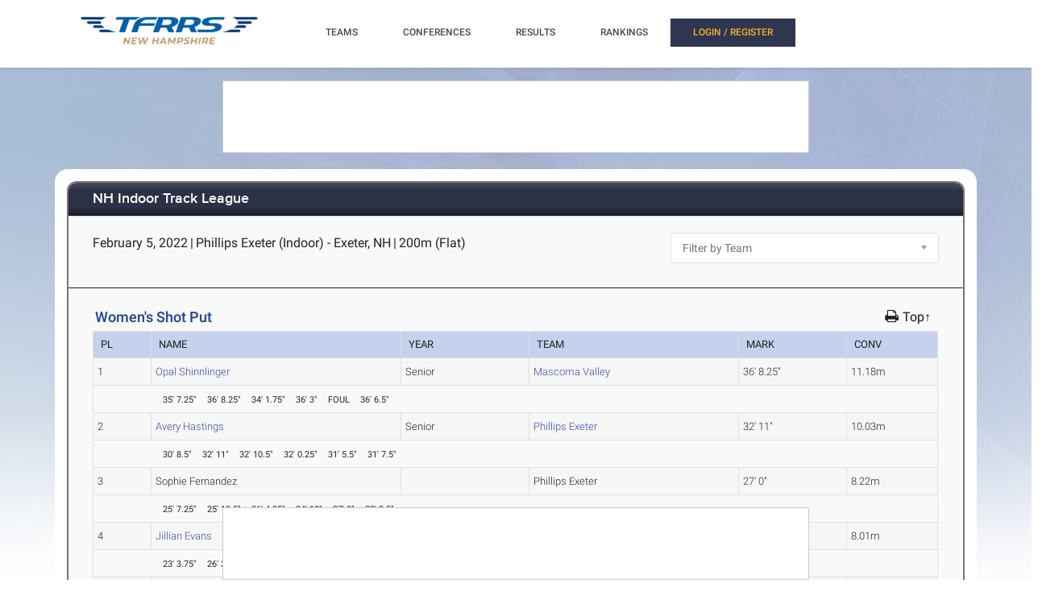

--- FILE ---
content_type: text/html; charset=utf-8
request_url: https://nh.tfrrs.org/results/72330/4362941/NH_Indoor_Track_League/Girls-Shot-Put
body_size: 9044
content:
<!DOCTYPE html>
<html class="no-js js-menubar" lang="en">
<head>
<script src="https://cmp.osano.com/AzyWAQS5NWEEWkU9/e3b114da-6525-4d22-9495-f15f4ca62659/osano.js"></script>
<script src="https://www.flolive.tv/osano-flo.js" ></script> 
<!-- Google Tag Manager -->
<script>(function(w,d,s,l,i){w[l]=w[l]||[];w[l].push({'gtm.start':
new Date().getTime(),event:'gtm.js'});var f=d.getElementsByTagName(s)[0],
j=d.createElement(s),dl=l!='dataLayer'?'&l='+l:'';j.async=true;j.src=
'https://www.googletagmanager.com/gtm.js?id='+i+dl;f.parentNode.insertBefore(j,f);
})(window,document,'script','dataLayer','GTM-KHKXQ368');</script>
<!-- End Google Tag Manager -->

<!-- Google tag (gtag.js) -->
<script async src="https://www.googletagmanager.com/gtag/js?id=G-0Z9Z2N6ZD0"></script>
<script>
  window.dataLayer = window.dataLayer || [];
  function gtag(){dataLayer.push(arguments);}
  gtag('js', new Date());

  gtag('config', 'G-0Z9Z2N6ZD0');
</script>

<!-- Google Analytics -->
<script>
(function(i,s,o,g,r,a,m){i['GoogleAnalyticsObject']=r;i[r]=i[r]||function(){
(i[r].q=i[r].q||[]).push(arguments)},i[r].l=1*new Date();a=s.createElement(o),
m=s.getElementsByTagName(o)[0];a.async=1;a.src=g;m.parentNode.insertBefore(a,m)
})(window,document,'script','//www.google-analytics.com/analytics.js','ga');

ga('create', 'UA-66287-6', 'auto');  
ga('send', 'pageview');

</script>
<!-- End Google Analytics -->
    <meta charset="utf-8">
    <meta http-equiv="X-UA-Compatible" content="IE=edge">
    <meta name="viewport" content="width=device-width, initial-scale=1.0, user-scalable=0, minimal-ui">
    <meta name="author" content="">
    <title>TFRRS | NH Indoor Track League - Women&#39;s Shot Put</title>
  <meta name="csrf-param" content="authenticity_token" />
<meta name="csrf-token" content="vINoqtMFXc01-lHmxQeEHnI95ALt4j4FJ-G1gUmzbgFVq3QzlyoNV_DtRohi8EJCa6vlIkcPEZGFCr4D5jCUsw" />
  
  <link rel="stylesheet" href="/assets/application-a1113638bc156e6e214c8f9c53207d764d24305a643c770eec0a2eebfd1b4f8e.css" data-turbo-track="reload" />
  <script src="/assets/application-370b41ccfc120199bf5d9943c7f7c84a54ce1cb69a1cf6aae5b50a877f800bcc.js" data-turbo-track="reload" defer="defer"></script>
  <script src="/assets/jquery.min-3e889c340ba9f9e88ff5f1badaeaceec65dd060a0232a85eb144c9b62b2786fe.js" data-turbo-track="reload" defer="defer"></script>
  <script src="/assets/typeahead.bundle.min-d18d792426fa7f0a9679ed2c33e71307a8fe09561df9f593465a4d6feba70aec.js" data-turbo-track="reload" defer="defer"></script>
  <script src="/assets/tablesaw.jquery.min-4701cd748c6834f95c3161b48f459469158169ddf7c12219be1c12c34481dd59.js" data-turbo-track="reload" defer="defer"></script>
  <script src="/assets/tablesaw-init.min-1d6a00c96918bd12190e2fb280b0f5517d523937ed1845e65f13c4ab26130352.js" data-turbo-track="reload" defer="defer"></script>
  <script src="/assets/jquery.tablesorter.min-fe520a3599ba9fc81844e8160254f452265de294151587c5dc8389022a0c404a.js" data-turbo-track="reload" defer="defer"></script>
  <script src="/assets/widget-filter.min-1d2e9572bc5b838def30b532beaadf466ec4a4232e1a5a29088cccc092fe3086.js" data-turbo-track="reload" defer="defer"></script>

  <script src="/assets/jquery-asScrollbar.min-c9765e34bfd33c5bc144253cdfccb3f2347afc9c3c92a8c8adf041183bc8913e.js" data-turbo-track="reload" defer="defer"></script>
  <script src="/assets/jquery-asScrollable.min-581394978134953074cf3346996ad52e1d43ce9255c4c6ea05975833b502b8d0.js" data-turbo-track="reload" defer="defer"></script>
  <script src="/assets/breakpoints-c357bc89f972ec2735029b3c3bc86bd4d54625b8347d4347ab57a1fdff2b027b.js" data-turbo-track="reload" defer="defer"></script>


  <script src="/assets/babel-external-helpers-3bb9d34dcbba0de2bc460fb97b17cb78345d4df3873425d88dab40ff8c29b93e.js" data-turbo-track="reload" defer="defer"></script>
  <script src="/assets/tether.min-1ca7b7364b258390c80bd1394bc5f3eda891b8c0b012b8ef26e03a9d369616ca.js" data-turbo-track="reload" defer="defer"></script>
  <script src="/assets/popper.min-a35160b48a83891e024ad0e561f6d718eb47b9da1e8c8591f564894d30e49453.js" data-turbo-track="reload" defer="defer"></script>
  <script src="/assets/bootstrap.min-b7e4b4eb09e42019e53eb11387a89ad1e4a7ca09a3b705c43db6167a5f4f37fa.js" data-turbo-track="reload" defer="defer"></script>

  <script src="/assets/State-22323558f7bdfbe6ee1fe771491a431bbdd0206669a8804bd9d7ed2340563e85.js" data-turbo-track="reload" defer="defer"></script>

  <script src="/assets/Component-d3b4189b709f8f5f34cda43509ddc3c24c69e13aa07fdcd150eb6de5a5e5567c.js" data-turbo-track="reload" defer="defer"></script>

  <script src="/assets/Plugin-c667fcb4a45c3b7fe8291856a03f82025b733501885d532ed91ddaf9899c37d5.js" data-turbo-track="reload" defer="defer"></script>

  <script src="/assets/Base-fdda45b3789c693e7e36db949b8455a47ad123039e8e1c80873d29f6196c6017.js" data-turbo-track="reload" defer="defer"></script>

  <script src="/assets/Menubar-ca18355478b4182b2c6fd46e39e576692fb46ebb338e3697af3294be001dc091.js" data-turbo-track="reload" defer="defer"></script>

  <script src="/assets/Sidebar-2b8a4fb8775cad5c8f48b4e9072c520a128c93de44277a03f356ffccd442f049.js" data-turbo-track="reload" defer="defer"></script>

  <script src="/assets/PageAside-9e225775b27ecd8847c282f548f820399a4d261977a154d240f4d042dbc2264c.js" data-turbo-track="reload" defer="defer"></script>

  <script src="/assets/menu-92ed59eeb67da3f42ee4a3919171b2cce1b94d01d0e781f427979eab697c30b9.js" data-turbo-track="reload" defer="defer"></script>

  <script src="/assets/AssetSite-820c527b2f05e216e7844316f29636d287a82e7622a8312b28ed7da37413ec28.js" data-turbo-track="reload" defer="defer"></script>

  <script src="/assets/bootstrap-datepicker.min-f3fcc2903d76b2cdb29452b3f0256c90772fd3beeb7818be185aaa4db6362a0a.js" data-turbo-track="reload" defer="defer"></script>

  <script src="/assets/bootstrap-select-0f401498b63ba10f10c8ceb163affd9eaba6f3c0f555fad130659434c2cb081b.js" data-turbo-track="reload" defer="defer"></script>

  <script src="/assets/init-2e09e52e809bcfa5e2219133005caefc381babaf24f41ad12cb56fb58adf3711.js" data-turbo-track="reload" defer="defer"></script>

  <link rel="stylesheet" href="/assets/bootstrap.min-ea362e84a9f5cc626295a685aca36b51950bedfa00454f5eb8ae1f2454484a2f.css" data-turbo-track="reload" />
  <link rel="stylesheet" href="/assets/bootstrap-extend.min-e818edbc82dcdb6c8a15c7b7830852f21184d7014b58337689186b7b03528bca.css" data-turbo-track="reload" />
  <link rel="stylesheet" href="/assets/site_w_ad-d8bf61f56dbfd3306573da073ecc5a5b88d3564666787c168c2445c1d391a25f.css" data-turbo-track="reload" />
  <link rel="stylesheet" href="/assets/main-19d90a676b47e99838610a8cdd53f709fe0abffc40cd0e72567547f3f3b99de2.css" data-turbo-track="reload" />
  <link rel="stylesheet" href="/assets/tablesaw-9aadb8b0a807a577c968d42d977f70b89acbca55dfba8784138576dd9f14587f.css" data-turbo-track="reload" />
  <link rel="stylesheet" href="/assets/asScrollable-bf8159f60730f7391f091c5807a2c0f1e0ddbae2c3708dc87a8dd2125ef27829.css" data-turbo-track="reload" />
  <link rel="stylesheet" href="/assets/typeahead.min-ca8d2708c2f18195741f87b0e469a4e99688b7fb67bc179553e089863af5d550.css" data-turbo-track="reload" />
  <link rel="stylesheet" href="/assets/Roboto-23a1c1e33751bd43df85d705836b96b590f2f13a491e7687c932835aa0b069d1.css" data-turbo-track="reload" />
  <link rel="stylesheet" href="/assets/proxima-nova-46208f674a9effe7c048ac37d6c7ef4f356e45f975c293696e48c65ee327fded.css" data-turbo-track="reload" />
  <link rel="stylesheet" href="/assets/font-awesome-ce93c9293a2ef156c2930be8f14768ebfb33d213bf3159eb0c982eb201e1f3b0.css" data-turbo-track="reload" />
  <link rel="stylesheet" href="/assets/material-design.min-7954ef339aa441ba58fdeba9c480b4e44b7a276f423568a58c6ecfa2f1306c57.css" data-turbo-track="reload" />
  <link rel="stylesheet" href="/assets/frame-support-9304d5b0bd8d10156c6ba27255a589b0583833ed622210120063cdc471ed8fae.css" data-turbo-track="reload" />
  <link rel="stylesheet" href="/assets/bootstrap-select.min-b248e59e991ebc495c96bdfce4c677452becca97820ea670a23d508a82a52adf.css" data-turbo-track="reload" />
    <link rel="apple-touch-icon-precomposed" sizes="57x57" href="//assets.tfrrs.org/images/favicons/apple-touch-icon-57x57.png"/>
    <link rel="apple-touch-icon-precomposed" sizes="114x114"
          href="//assets.tfrrs.org/images/favicons/apple-touch-icon-114x114.png"/>
    <link rel="apple-touch-icon-precomposed" sizes="72x72" href="//assets.tfrrs.org/images/favicons/apple-touch-icon-72x72.png"/>
    <link rel="apple-touch-icon-precomposed" sizes="144x144"
          href="//assets.tfrrs.org/images/favicons/apple-touch-icon-144x144.png"/>
    <link rel="apple-touch-icon-precomposed" sizes="60x60" href="//assets.tfrrs.org/images/favicons/apple-touch-icon-60x60.png"/>
    <link rel="apple-touch-icon-precomposed" sizes="120x120"
          href="//assets.tfrrs.org/images/favicons/apple-touch-icon-120x120.png"/>
    <link rel="apple-touch-icon-precomposed" sizes="76x76" href="//assets.tfrrs.org/images/favicons/apple-touch-icon-76x76.png"/>
    <link rel="apple-touch-icon-precomposed" sizes="152x152"
          href="//assets.tfrrs.org/images/favicons/apple-touch-icon-152x152.png"/>
    <link rel="icon" type="image/png" href="//assets.tfrrs.org/images/favicons/favicon-196x196.png" sizes="196x196"/>
    <link rel="icon" type="image/png" href="//assets.tfrrs.org/images/favicons/favicon-96x96.png" sizes="96x96"/>
    <link rel="icon" type="image/png" href="//assets.tfrrs.org/images/favicons/favicon-32x32.png" sizes="32x32"/>
    <link rel="icon" type="image/png" href="//assets.tfrrs.org/images/favicons/favicon-16x16.png" sizes="16x16"/>
    <link rel="icon" type="image/png" href="//assets.tfrrs.org/images/favicons/favicon-128.png" sizes="128x128"/>
    <meta name="application-name" content="&nbsp;"/>
    <meta name="msapplication-TileColor" content="#FFFFFF"/>
    <meta name="msapplication-TileImage" content="//assets.tfrrs.org/images/favicons/mstile-144x144.png"/>
    <meta name="msapplication-square70x70logo" content="//assets.tfrrs.org/images/favicons/mstile-70x70.png"/>
    <meta name="msapplication-square150x150logo" content="//assets.tfrrs.org/images/favicons/mstile-150x150.png"/>
    <meta name="msapplication-wide310x150logo" content="//assets.tfrrs.org/images/favicons/mstile-310x150.png"/>
    <meta name="msapplication-square310x310logo" content="//assets.tfrrs.org/images/favicons/mstile-310x310.png"/>



<style>
::-webkit-scrollbar {
    width:9px;
}

::-webkit-scrollbar-track {
    -webkit-border-radius:5px;
    border-radius:5px;
    background:rgba(0,0,0,0.1);
}

::-webkit-scrollbar-thumb {
    -webkit-border-radius:5px;
    border-radius:5px;
    background:rgba(0,0,0,0.2);
}

::-webkit-scrollbar-thumb:hover {
    background:rgba(0,0,0,0.4);
}

::-webkit-scrollbar-thumb:window-inactive {
    background:rgba(0,0,0,0.05);
}

#scrollable-dropdown-menu .tt-menu {
  max-height: 150px;
  overflow-y: scroll;
}

.no-scrollbar::-webkit-scrollbar {
  display: none;
}

.hoka-navbar-brand-logo {
    height: 40px !important;
}

img.hoka-navbar-brand-logo {
    display: inline-block;
    vertical-align: top;
}

.osano-cm-widget {
  display: none;
}
</style>
<script src="https://99bad415-a15a-4792-bd4c-dd79f2848ebb.redfastlabs.com/assets/redfast.js" async></script>
</head>
<body class=" page-body" style="background-image: url('//assets.tfrrs.org/images/background.png') ;">
<!-- Google Tag Manager (noscript) -->
<noscript><iframe src="https://www.googletagmanager.com/ns.html?id=GTM-KHKXQ368"
height="0" width="0" style="display:none;visibility:hidden"></iframe></noscript>
<!-- End Google Tag Manager (noscript) -->
<nav class="site-navbar navbar navbar-default navbar-mega hidden-lg-up hidden-md-up" role="navigation">
    <div class="container">
        <div class="navbar-header">
              <a  data-turbo-frame="_top" data-turbo="false" class="navbar-brand navbar-brand-center" href="//nh.tfrrs.org">
                <img class="navbar-brand-logo" src="https://assets.tfrrs.org/images/nhiaa/TFRRS_NHIAA_cropped.png" title="TFRRS New Hampshire">
              </a>
</div>
</div>
</nav>
<div class="site-menu-mobile ">
  <button type="button" class="navbar-toggler hamburger hamburger-close navbar-toggler-left hided"
          data-toggle="menubar">
    <span class="sr-only">Toggle navigation</span>
    <span class="hamburger-bar"></span>
  </button>
</div>
<div class="site-menubar">
  <div class="site-menubar-body container">
    <div>
      <div>
        <div class="inline-block site-menu-logo">
          <a  data-turbo-frame="_top" data-turbo="false" href="//nh.tfrrs.org">
            <img class="mb-15 w-250" src="//assets.tfrrs.org/images/nhiaa/TFRRS_NHIAA_cropped.png" style="padding-top:20px" title="TFRRS | New Hampshire">
          </a>
          </div>

            <ul class="site-menu inline-block ml-lg-40" data-plugin="menu">
              <li class="site-menu-item hidden-md-up hidden-lg-up hidden-xl-up">
                <a  data-turbo-frame="_top" data-turbo="false" href="//nh.tfrrs.org" dropdown-badge="false" class=" waves-effect waves-classic">
                  <span>HOME</span>
                </a>
              </li>

              <li class="site-menu-item has-sub">
                <a  data-turbo-frame="_top" data-turbo="false" style="color:#4c4654" dropdown-badge="false" class=" waves-effect waves-classic">
                  <span class="">TEAMS</span>
                  <i class="site-menu-arrow fa fa-chevron-down mt-10" aria-hidden="true"></i>
                </a>
                <ul class="site-menu-sub">
                  <li class="site-menu-item">

                    <div class="input-group m-20 w-250 hidden-sm-down">
                      <div id="scrollable-dropdown-menu">
                        <input type="text" class="form-control" name="team_search" id="team_search"
                               placeholder="Search for a team..." onkeypress="teamKeyPress(event)" ></div>
                      <span class="input-group-btn">
                                                          <div onclick="teamsSubmit()"  class="btn btn-primary">
                                                              <i class="fa fa-search" aria-hidden="true"></i>
                                                          </div>
                                                        </span>
                    </div>
                    <div class="input-search clearfix hidden-lg-up hidden-md-up input-search-menu">
                      <button type="submit" class="input-search-btn">
                        <i class="fa fa-search" aria-hidden="true"></i>
                      </button>
                      <div id="scrollable-dropdown-menu">
                        <input type="text" class="form-control"
                               name="mobile_team_search" id="mobile_team_search"
                               placeholder="Search Teams"></div></div>

                  </li>
                </ul>
              </li>

              <li class="site-menu-item has-sub">
                <a  data-turbo-frame="_top" data-turbo="false" style="color:#4c4654" dropdown-badge="false" class=" waves-effect waves-classic">
                  <span class="">CONFERENCES</span>
                  <i class="site-menu-arrow fa fa-chevron-down mt-10" aria-hidden="true"></i>
                </a>
                <ul class="site-menu-sub">
                  <li class="site-menu-item">

                    <div class="input-group m-20 w-250 hidden-sm-down" id="scrollable-dropdown-menu">

                      <input type="text" class="form-control" name="conference_search" id="conference_search"
                             placeholder="Search for a conference..." onkeypress="conferenceKeyPress(event)" >
                      <span class="input-group-btn">
                                                          <div class="btn btn-primary" onclick="conferenceSubmit();">
                                                              <i class="fa fa-search" aria-hidden="true"></i>
                                                          </div>
                                                        </span>
                    </div>
                    <div class="input-search clearfix hidden-lg-up hidden-md-up input-search-menu">
                      <button type="submit" class="input-search-btn">
                        <i class="fa fa-search" aria-hidden="true"></i>
                      </button>
                      <div id="scrollable-dropdown-menu">
                        <input type="text" class="form-control"
                               name="mobile_conference_search" id="mobile_conference_search"
                               placeholder="Search Conferences"></div></div>

                  </li>
                </ul>
              </li>

              <li class="site-menu-item hidden-sm-down">
                <a  data-turbo-frame="_top" data-turbo="false" href="https://nh.tfrrs.org/results_search.html" dropdown-badge="false" class=" waves-effect waves-classic">
                  <span class="">RESULTS</span>
                </a>
              </li>

              <li class="site-menu-item has-sub hidden-sm-down">
                <a  data-turbo-frame="_top" data-turbo="false" style="color:#4c4654" dropdown-badge="false" class=" waves-effect waves-classic">
                  <span class="">RANKINGS</span>
                  <i class="site-menu-arrow fa fa-chevron-down" aria-hidden="true"></i>
                </a>
                <ul class="site-menu-sub">
                  <li class="site-menu-item">
                    <a class="animsition-link waves-effect waves-classic" href="https://nh.tfrrs.org/indoor_lists.html">
                      <span class="site-menu-title">INDOOR LISTS</span>
                    </a>
                  </li>
                  <li class="site-menu-item">
                    <a class="animsition-link waves-effect waves-classic" href="https://nh.tfrrs.org/outdoor_lists.html">
                      <span class="site-menu-title">OUTDOOR LISTS</span>
                    </a>
                  </li>
                  <li class="site-menu-item">
                    <a class="animsition-link waves-effect waves-classic" href="https://nh.tfrrs.org/archives.html">
                      <span class="site-menu-title">ARCHIVES</span>
                    </a>
                  </li>
                </ul>
              </li>

              <!-- MOBILE NAV -->
              <li class="site-menu-item hidden-md-up hidden-lg-up hidden-xl-up">
                <a href="https://nh.tfrrs.org/indoor_lists.html" dropdown-badge="false" class=" waves-effect waves-classic">
                  <span>INDOOR LISTS</span>
                </a>
              </li>
              <li class="site-menu-item hidden-md-up hidden-lg-up hidden-xl-up">
                <a href="https://nh.tfrrs.org/outdoor_lists.html" dropdown-badge="false" class=" waves-effect waves-classic">
                  <span>OUTDOOR LISTS</span>
                </a>
              </li>
              <li class="site-menu-item hidden-md-up hidden-lg-up hidden-xl-up">
                <a class="animsition-link waves-effect waves-classic" href="https://nh.tfrrs.org/archives.html">
                  <span>ARCHIVES</span>
                </a>
              </li>
              <turbo-frame class="inline-block float-right" id="login_nav" src="/loginNavigation.html"></turbo-frame>
            </ul>
          </div>
          </div>
          </div>
          </div>
<div class="row">
  <div class="col-12 d-flex justify-content-center">
    <div id='mobile-re-top' class="d-md-none re-placement" style="width: 320px; height: 50px; display: flex; justify-content: center; align-items: center; border: 1px solid #cccccc; background-color: white;">
    </div>
    <div id='desktop-re-top' class="d-none d-md-flex re-placement" style="min-width: 728px; height: 90px; display: flex; justify-content: center; align-items: center; border: 1px solid #cccccc; margin-top: 100px; background-color: white;">
    </div>
  </div>
</div>

<script>
    function navigateTo(sel, target, newWindow) {
        var team_hnd = sel.options[sel.selectedIndex].value;
        url = "https://nh.tfrrs.org/results/72330/4362941/NH_Indoor_Track_League/Girls-Shot-Put"
        if (newWindow) {
            window.open(url +"?team_hnd=" + team_hnd, target, '--- attributes here, see below ---');
        } else {
            window[target].location.href = url+"?team_hnd=" + team_hnd;
        }
    }
</script>
<div class="page container">
  <div class="page-content panel-container">
    <div class="panel panel-bordered">
      <div class="panel-heading">
        <h3 class="panel-title">
          <a data-turbo-frame="_top" data-turbo="false" href="https://nh.tfrrs.org/results/72330/NH_Indoor_Track_League">NH Indoor Track League</a>
        </h3>
      </div>
      <div class="panel-second-title">
        <div class="row mb-20 mt-10">
          <div class="col-lg-8">
            <div>
              <div class="panel-heading-normal-text inline-block">February  5, 2022</div>
                <span class="panel-heading-normal-text hidden-xs-down hidden-sm-down">|</span>
                <div class="clearfix hidden-md-up"></div>
                <div class="panel-heading-normal-text inline-block">
                  Phillips Exeter (Indoor)
                    - Exeter, NH
                </div>
                  <span class="panel-heading-normal-text hidden-xs-down hidden-sm-down">|</span>
                  <div class="panel-heading-normal-text inline-block">
                    200m (Flat)
                  </div>
            </div>

          </div>

          <div class="col-lg-4">
                <select class="form-control" name="team_filter" onchange="navigateTo(this, 'window', false);">
                  <option>Filter by Team</option>
                    <option value="11372" >Mascoma Valley (F)</option>
                    <option value="10437" >Newmarket (F)</option>
                    <option value="801" >Pembroke (F)</option>
                    <option value="372" >Phillips Exeter (F)</option>
                    <option value="117" >Sanborn Regional (F)</option>
                    <option value="807" >St. Thomas Aquinas (F)</option>
                </select>
          </div>
        </div>
      </div>

      <div class="panel-body">





          <style>
</style>


          <div class="row">
            <div class="col-lg-12">
              <div class="custom-table-title">
                <h3 class="font-weight-500 pl-5">
                  Women&#39;s Shot Put
                </h3>
                  <span class="top-anchor"><a href="#top"><h5>Top&uarr;</h5></a></span>
                  <span class="printer-action hidden-sm-down">
                    <a href="javascript:void window.open('https://nh.tfrrs.org/results/72330/4362941/NH_Indoor_Track_League/Girls-Shot-Put?printable=1')">
                      <span class="fa fa-print blue font-size-18"></span>
                    </a>
                  </span>
              </div>

              <table class="tablesaw table-striped table-bordered table-hover" data-tablesaw-mode="columntoggle">
                <thead>
                  <tr>
                      <th data-tablesaw-priority="persist">PL</th>
                      <th data-tablesaw-priority="persist">NAME</th>
                      <th data-tablesaw-priority="2" scope="col">YEAR</th>
                      <th data-tablesaw-priority="persist" scope="col">TEAM</th>
                        <th data-tablesaw-priority="persist" scope="col" class="round_4_4362941_70">MARK</th>
                        <th data-tablesaw-priority="1">CONV</th>
                  </tr>
                </thead>
                <tbody>
                    <tr>
                      <td>1</td>
                        <td>  <a href="https://nh.tfrrs.org/athletes/7232120/Mascoma_Valley/Opal_Shinnlinger.html">Opal Shinnlinger</a>
</td>
                        <td>Senior</td>
                        <td>  <a data-turbo-frame="_top" data-turbo="false" href="https://nh.tfrrs.org/teams/tf/Mascoma_Valley_f.html">Mascoma Valley</a>
</td>

                        <td class="round_4_4362941_70">
      36&#39; 8.25&quot;
  </td>


                        <td>11.18m</td>
                    </tr>
                        <tr>
      <td class="border-right-0"></td>
      <td colspan="100%" class="border-left-0">
        <div class="div-subRow-table">
          <ul class="horizontal_field_series no-scrollbar" style="overflow: visible;">
              <li>
                35&#39; 7.25&quot;
              </li>
              <li>
                36&#39; 8.25&quot;
              </li>
              <li>
                34&#39; 1.75&quot;
              </li>
              <li>
                36&#39; 3&quot;
              </li>
              <li>
                FOUL
              </li>
              <li>
                36&#39; 6.5&quot;
              </li>
          </ul>
        </div>
      </td>
    </tr>

                    <tr>
                      <td>2</td>
                        <td>  <a href="https://nh.tfrrs.org/athletes/7510570/Phillips_Exeter/Avery_Hastings.html">Avery Hastings</a>
</td>
                        <td>Senior</td>
                        <td>  <a data-turbo-frame="_top" data-turbo="false" href="https://nh.tfrrs.org/teams/tf/Phillips_Exeter_f.html">Phillips Exeter</a>
</td>

                        <td class="round_4_4362941_70">
      32&#39; 11&quot;
  </td>


                        <td>10.03m</td>
                    </tr>
                        <tr>
      <td class="border-right-0"></td>
      <td colspan="100%" class="border-left-0">
        <div class="div-subRow-table">
          <ul class="horizontal_field_series no-scrollbar" style="overflow: visible;">
              <li>
                30&#39; 8.5&quot;
              </li>
              <li>
                32&#39; 11&quot;
              </li>
              <li>
                32&#39; 10.5&quot;
              </li>
              <li>
                32&#39; 0.25&quot;
              </li>
              <li>
                31&#39; 5.5&quot;
              </li>
              <li>
                31&#39; 7.5&quot;
              </li>
          </ul>
        </div>
      </td>
    </tr>

                    <tr>
                      <td>3</td>
                        <td>  Sophie Fernandez
</td>
                        <td>&nbsp;</td>
                        <td>  Phillips Exeter
</td>

                        <td class="round_4_4362941_70">
      27&#39; 0&quot;
  </td>


                        <td>8.22m</td>
                    </tr>
                        <tr>
      <td class="border-right-0"></td>
      <td colspan="100%" class="border-left-0">
        <div class="div-subRow-table">
          <ul class="horizontal_field_series no-scrollbar" style="overflow: visible;">
              <li>
                25&#39; 7.25&quot;
              </li>
              <li>
                25&#39; 10.5&quot;
              </li>
              <li>
                26&#39; 4.25&quot;
              </li>
              <li>
                24&#39; 10&quot;
              </li>
              <li>
                27&#39; 0&quot;
              </li>
              <li>
                22&#39; 2.5&quot;
              </li>
          </ul>
        </div>
      </td>
    </tr>

                    <tr>
                      <td>4</td>
                        <td>  <a href="https://nh.tfrrs.org/athletes/7219128/Sanborn_Regional/Jillian_Evans.html">Jillian Evans</a>
</td>
                        <td>Senior</td>
                        <td>  <a data-turbo-frame="_top" data-turbo="false" href="https://nh.tfrrs.org/teams/tf/Sanborn_Regional_f.html">Sanborn Regional</a>
</td>

                        <td class="round_4_4362941_70">
      26&#39; 3.5&quot;
  </td>


                        <td>8.01m</td>
                    </tr>
                        <tr>
      <td class="border-right-0"></td>
      <td colspan="100%" class="border-left-0">
        <div class="div-subRow-table">
          <ul class="horizontal_field_series no-scrollbar" style="overflow: visible;">
              <li>
                23&#39; 3.75&quot;
              </li>
              <li>
                26&#39; 3.5&quot;
              </li>
              <li>
                25&#39; 4.25&quot;
              </li>
              <li>
                FOUL
              </li>
              <li>
                25&#39; 11.75&quot;
              </li>
              <li>
                26&#39; 1.5&quot;
              </li>
          </ul>
        </div>
      </td>
    </tr>

                    <tr>
                      <td>5</td>
                        <td>  <a href="https://nh.tfrrs.org/athletes/7777915/Phillips_Exeter/Andrew_Serdar-Espinosa.html">Andrew Serdar-Espinosa</a>
</td>
                        <td>Junior</td>
                        <td>  <a data-turbo-frame="_top" data-turbo="false" href="https://nh.tfrrs.org/teams/tf/Phillips_Exeter_f.html">Phillips Exeter</a>
</td>

                        <td class="round_4_4362941_70">
      26&#39; 2.5&quot;
  </td>


                        <td>7.98m</td>
                    </tr>
                        <tr>
      <td class="border-right-0"></td>
      <td colspan="100%" class="border-left-0">
        <div class="div-subRow-table">
          <ul class="horizontal_field_series no-scrollbar" style="overflow: visible;">
              <li>
                25&#39; 9.25&quot;
              </li>
              <li>
                26&#39; 0.25&quot;
              </li>
              <li>
                26&#39; 2.5&quot;
              </li>
              <li>
                24&#39; 5.25&quot;
              </li>
              <li>
                24&#39; 6.75&quot;
              </li>
              <li>
                25&#39; 11.5&quot;
              </li>
          </ul>
        </div>
      </td>
    </tr>

                    <tr>
                      <td>6</td>
                        <td>  <a href="https://nh.tfrrs.org/athletes/7836862/Sanborn_Regional/Paige_Chesbro.html">Paige Chesbro</a>
</td>
                        <td>Sophomore</td>
                        <td>  <a data-turbo-frame="_top" data-turbo="false" href="https://nh.tfrrs.org/teams/tf/Sanborn_Regional_f.html">Sanborn Regional</a>
</td>

                        <td class="round_4_4362941_70">
      25&#39; 0.5&quot;
  </td>


                        <td>7.63m</td>
                    </tr>
                        <tr>
      <td class="border-right-0"></td>
      <td colspan="100%" class="border-left-0">
        <div class="div-subRow-table">
          <ul class="horizontal_field_series no-scrollbar" style="overflow: visible;">
              <li>
                24&#39; 3.5&quot;
              </li>
              <li>
                25&#39; 0.5&quot;
              </li>
              <li>
                22&#39; 6.25&quot;
              </li>
              <li>
                22&#39; 11&quot;
              </li>
              <li>
                24&#39; 6.25&quot;
              </li>
              <li>
                24&#39; 6.25&quot;
              </li>
          </ul>
        </div>
      </td>
    </tr>

                    <tr>
                      <td>7</td>
                        <td>  <a href="https://nh.tfrrs.org/athletes/6989045/Newmarket/Sydney_Beaudet.html">Sydney Beaudet</a>
</td>
                        <td>Senior</td>
                        <td>  <a data-turbo-frame="_top" data-turbo="false" href="https://nh.tfrrs.org/teams/tf/Newmarket_f.html">Newmarket</a>
</td>

                        <td class="round_4_4362941_70">
      24&#39; 9&quot;
  </td>


                        <td>7.54m</td>
                    </tr>
                        <tr>
      <td class="border-right-0"></td>
      <td colspan="100%" class="border-left-0">
        <div class="div-subRow-table">
          <ul class="horizontal_field_series no-scrollbar" style="overflow: visible;">
              <li>
                24&#39; 5.25&quot;
              </li>
              <li>
                24&#39; 9&quot;
              </li>
              <li>
                24&#39; 7.25&quot;
              </li>
          </ul>
        </div>
      </td>
    </tr>

                    <tr>
                      <td>8</td>
                        <td>  <a href="https://nh.tfrrs.org/athletes/7511427/Sanborn_Regional/Abbie_Lucas.html">Abbie Lucas</a>
</td>
                        <td>Junior</td>
                        <td>  <a data-turbo-frame="_top" data-turbo="false" href="https://nh.tfrrs.org/teams/tf/Sanborn_Regional_f.html">Sanborn Regional</a>
</td>

                        <td class="round_4_4362941_70">
      24&#39; 8.5&quot;
  </td>


                        <td>7.53m</td>
                    </tr>
                        <tr>
      <td class="border-right-0"></td>
      <td colspan="100%" class="border-left-0">
        <div class="div-subRow-table">
          <ul class="horizontal_field_series no-scrollbar" style="overflow: visible;">
              <li>
                24&#39; 5&quot;
              </li>
              <li>
                24&#39; 8.5&quot;
              </li>
              <li>
                21&#39; 8.25&quot;
              </li>
          </ul>
        </div>
      </td>
    </tr>

                    <tr>
                      <td>9</td>
                        <td>  <a href="https://nh.tfrrs.org/athletes/7835932/Mascoma_Valley/Kara_Miller.html">Kara Miller</a>
</td>
                        <td>Sophomore</td>
                        <td>  <a data-turbo-frame="_top" data-turbo="false" href="https://nh.tfrrs.org/teams/tf/Mascoma_Valley_f.html">Mascoma Valley</a>
</td>

                        <td class="round_4_4362941_70">
      24&#39; 5&quot;
  </td>


                        <td>7.44m</td>
                    </tr>
                        <tr>
      <td class="border-right-0"></td>
      <td colspan="100%" class="border-left-0">
        <div class="div-subRow-table">
          <ul class="horizontal_field_series no-scrollbar" style="overflow: visible;">
              <li>
                23&#39; 3.5&quot;
              </li>
              <li>
                23&#39; 2&quot;
              </li>
              <li>
                24&#39; 5&quot;
              </li>
          </ul>
        </div>
      </td>
    </tr>

                    <tr>
                      <td>10</td>
                        <td>  <a href="https://nh.tfrrs.org/athletes/8002230/St_Thomas_Aquinas/Ava_Coffey.html">Ava Coffey</a>
</td>
                        <td>Senior</td>
                        <td>  <a data-turbo-frame="_top" data-turbo="false" href="https://nh.tfrrs.org/teams/tf/St_Thomas_Aquinas_f.html">St. Thomas Aquinas</a>
</td>

                        <td class="round_4_4362941_70">
      24&#39; 0.5&quot;
  </td>


                        <td>7.32m</td>
                    </tr>
                        <tr>
      <td class="border-right-0"></td>
      <td colspan="100%" class="border-left-0">
        <div class="div-subRow-table">
          <ul class="horizontal_field_series no-scrollbar" style="overflow: visible;">
              <li>
                24&#39; 0.5&quot;
              </li>
              <li>
                23&#39; 8&quot;
              </li>
              <li>
                21&#39; 0.5&quot;
              </li>
          </ul>
        </div>
      </td>
    </tr>

                    <tr>
                      <td>11</td>
                        <td>  Naisha Deora
</td>
                        <td>&nbsp;</td>
                        <td>  Phillips Exeter
</td>

                        <td class="round_4_4362941_70">
      23&#39; 4&quot;
  </td>


                        <td>7.11m</td>
                    </tr>
                        <tr>
      <td class="border-right-0"></td>
      <td colspan="100%" class="border-left-0">
        <div class="div-subRow-table">
          <ul class="horizontal_field_series no-scrollbar" style="overflow: visible;">
              <li>
                22&#39; 11.5&quot;
              </li>
              <li>
                23&#39; 4&quot;
              </li>
              <li>
                23&#39; 0.5&quot;
              </li>
          </ul>
        </div>
      </td>
    </tr>

                    <tr>
                      <td>12</td>
                        <td>  <a href="https://nh.tfrrs.org/athletes/7777888/Phillips_Exeter/Corinne_Blaise.html">Corinne Blaise</a>
</td>
                        <td>Sophomore</td>
                        <td>  <a data-turbo-frame="_top" data-turbo="false" href="https://nh.tfrrs.org/teams/tf/Phillips_Exeter_f.html">Phillips Exeter</a>
</td>

                        <td class="round_4_4362941_70">
      22&#39; 5&quot;
  </td>


                        <td>6.83m</td>
                    </tr>
                        <tr>
      <td class="border-right-0"></td>
      <td colspan="100%" class="border-left-0">
        <div class="div-subRow-table">
          <ul class="horizontal_field_series no-scrollbar" style="overflow: visible;">
              <li>
                22&#39; 1.75&quot;
              </li>
              <li>
                22&#39; 5&quot;
              </li>
              <li>
                19&#39; 10.5&quot;
              </li>
          </ul>
        </div>
      </td>
    </tr>

                    <tr>
                      <td>13</td>
                        <td>  <a href="https://nh.tfrrs.org/athletes/8002121/Phillips_Exeter/Haley_Alden.html">Haley Alden</a>
</td>
                        <td>Sophomore</td>
                        <td>  <a data-turbo-frame="_top" data-turbo="false" href="https://nh.tfrrs.org/teams/tf/Phillips_Exeter_f.html">Phillips Exeter</a>
</td>

                        <td class="round_4_4362941_70">
      22&#39; 3.75&quot;
  </td>


                        <td>6.80m</td>
                    </tr>
                        <tr>
      <td class="border-right-0"></td>
      <td colspan="100%" class="border-left-0">
        <div class="div-subRow-table">
          <ul class="horizontal_field_series no-scrollbar" style="overflow: visible;">
              <li>
                22&#39; 3.75&quot;
              </li>
              <li>
                21&#39; 9.5&quot;
              </li>
              <li>
                21&#39; 6.75&quot;
              </li>
          </ul>
        </div>
      </td>
    </tr>

                    <tr>
                      <td>14</td>
                        <td>  <a href="https://nh.tfrrs.org/athletes/6987886/Newmarket/Mia_Fidyk.html">Mia Fidyk</a>
</td>
                        <td>Senior</td>
                        <td>  <a data-turbo-frame="_top" data-turbo="false" href="https://nh.tfrrs.org/teams/tf/Newmarket_f.html">Newmarket</a>
</td>

                        <td class="round_4_4362941_70">
      22&#39; 2.75&quot;
  </td>


                        <td>6.77m</td>
                    </tr>
                        <tr>
      <td class="border-right-0"></td>
      <td colspan="100%" class="border-left-0">
        <div class="div-subRow-table">
          <ul class="horizontal_field_series no-scrollbar" style="overflow: visible;">
              <li>
                21&#39; 11.25&quot;
              </li>
              <li>
                20&#39; 8.25&quot;
              </li>
              <li>
                22&#39; 2.75&quot;
              </li>
          </ul>
        </div>
      </td>
    </tr>

                    <tr>
                      <td>15</td>
                        <td>  <a href="https://nh.tfrrs.org/athletes/8002148/Phillips_Exeter/Jane_Weist.html">Jane Weist</a>
</td>
                        <td>Sophomore</td>
                        <td>  <a data-turbo-frame="_top" data-turbo="false" href="https://nh.tfrrs.org/teams/tf/Phillips_Exeter_f.html">Phillips Exeter</a>
</td>

                        <td class="round_4_4362941_70">
      21&#39; 9.75&quot;
  </td>


                        <td>6.64m</td>
                    </tr>
                        <tr>
      <td class="border-right-0"></td>
      <td colspan="100%" class="border-left-0">
        <div class="div-subRow-table">
          <ul class="horizontal_field_series no-scrollbar" style="overflow: visible;">
              <li>
                18&#39; 8.5&quot;
              </li>
              <li>
                21&#39; 9.75&quot;
              </li>
              <li>
                21&#39; 6&quot;
              </li>
          </ul>
        </div>
      </td>
    </tr>

                    <tr>
                      <td>16</td>
                        <td>  <a href="https://nh.tfrrs.org/athletes/7835935/Mascoma_Valley/Elena_Trempe.html">Elena Trempe</a>
</td>
                        <td>Junior</td>
                        <td>  <a data-turbo-frame="_top" data-turbo="false" href="https://nh.tfrrs.org/teams/tf/Mascoma_Valley_f.html">Mascoma Valley</a>
</td>

                        <td class="round_4_4362941_70">
      21&#39; 1&quot;
  </td>


                        <td>6.42m</td>
                    </tr>
                        <tr>
      <td class="border-right-0"></td>
      <td colspan="100%" class="border-left-0">
        <div class="div-subRow-table">
          <ul class="horizontal_field_series no-scrollbar" style="overflow: visible;">
              <li>
                21&#39; 1&quot;
              </li>
              <li>
                FOUL
              </li>
              <li>
                FOUL
              </li>
          </ul>
        </div>
      </td>
    </tr>

                    <tr>
                      <td>17</td>
                        <td>  <a href="https://nh.tfrrs.org/athletes/7998634/Pembroke/Lillian_Corbitt.html">Lillian Corbitt</a>
</td>
                        <td>Junior</td>
                        <td>  <a data-turbo-frame="_top" data-turbo="false" href="https://nh.tfrrs.org/teams/tf/Pembroke_f.html">Pembroke</a>
</td>

                        <td class="round_4_4362941_70">
      20&#39; 11.75&quot;
  </td>


                        <td>6.39m</td>
                    </tr>
                        <tr>
      <td class="border-right-0"></td>
      <td colspan="100%" class="border-left-0">
        <div class="div-subRow-table">
          <ul class="horizontal_field_series no-scrollbar" style="overflow: visible;">
              <li>
                19&#39; 4.5&quot;
              </li>
              <li>
                19&#39; 8.75&quot;
              </li>
              <li>
                20&#39; 11.75&quot;
              </li>
          </ul>
        </div>
      </td>
    </tr>

                    <tr>
                      <td>18</td>
                        <td>  <a href="https://nh.tfrrs.org/athletes/7998624/Pembroke/Samantha_Canning.html">Samantha Canning</a>
</td>
                        <td>Junior</td>
                        <td>  <a data-turbo-frame="_top" data-turbo="false" href="https://nh.tfrrs.org/teams/tf/Pembroke_f.html">Pembroke</a>
</td>

                        <td class="round_4_4362941_70">
      19&#39; 11&quot;
  </td>


                        <td>6.07m</td>
                    </tr>
                        <tr>
      <td class="border-right-0"></td>
      <td colspan="100%" class="border-left-0">
        <div class="div-subRow-table">
          <ul class="horizontal_field_series no-scrollbar" style="overflow: visible;">
              <li>
                19&#39; 8.5&quot;
              </li>
              <li>
                19&#39; 11&quot;
              </li>
              <li>
                19&#39; 10.5&quot;
              </li>
          </ul>
        </div>
      </td>
    </tr>

                    <tr>
                      <td>19</td>
                        <td>  <a href="https://nh.tfrrs.org/athletes/8004163/Phillips_Exeter/Madeline_Murray.html">Madeline Murray</a>
</td>
                        <td>Senior</td>
                        <td>  <a data-turbo-frame="_top" data-turbo="false" href="https://nh.tfrrs.org/teams/tf/Phillips_Exeter_f.html">Phillips Exeter</a>
</td>

                        <td class="round_4_4362941_70">
      19&#39; 6.75&quot;
  </td>


                        <td>5.96m</td>
                    </tr>
                        <tr>
      <td class="border-right-0"></td>
      <td colspan="100%" class="border-left-0">
        <div class="div-subRow-table">
          <ul class="horizontal_field_series no-scrollbar" style="overflow: visible;">
              <li>
                18&#39; 2&quot;
              </li>
              <li>
                19&#39; 6.75&quot;
              </li>
              <li>
                16&#39; 9.5&quot;
              </li>
          </ul>
        </div>
      </td>
    </tr>

                    <tr>
                      <td>20</td>
                        <td>  <a href="https://nh.tfrrs.org/athletes/7999481/Sanborn_Regional/Kate_Lussier.html">Kate Lussier</a>
</td>
                        <td>Junior</td>
                        <td>  <a data-turbo-frame="_top" data-turbo="false" href="https://nh.tfrrs.org/teams/tf/Sanborn_Regional_f.html">Sanborn Regional</a>
</td>

                        <td class="round_4_4362941_70">
      19&#39; 6&quot;
  </td>


                        <td>5.94m</td>
                    </tr>
                        <tr>
      <td class="border-right-0"></td>
      <td colspan="100%" class="border-left-0">
        <div class="div-subRow-table">
          <ul class="horizontal_field_series no-scrollbar" style="overflow: visible;">
              <li>
                18&#39; 7&quot;
              </li>
              <li>
                19&#39; 2.5&quot;
              </li>
              <li>
                19&#39; 6&quot;
              </li>
          </ul>
        </div>
      </td>
    </tr>

                    <tr>
                      <td>21</td>
                        <td>  Natalie Jebraili
</td>
                        <td>&nbsp;</td>
                        <td>  Phillips Exeter
</td>

                        <td class="round_4_4362941_70">
      18&#39; 7&quot;
  </td>


                        <td>5.66m</td>
                    </tr>
                        <tr>
      <td class="border-right-0"></td>
      <td colspan="100%" class="border-left-0">
        <div class="div-subRow-table">
          <ul class="horizontal_field_series no-scrollbar" style="overflow: visible;">
              <li>
                18&#39; 7&quot;
              </li>
              <li>
                17&#39; 7.5&quot;
              </li>
              <li>
                17&#39; 6.5&quot;
              </li>
          </ul>
        </div>
      </td>
    </tr>

                    <tr>
                      <td>22</td>
                        <td>  <a href="https://nh.tfrrs.org/athletes/7836858/Sanborn_Regional/Hannah_Alley-Violette.html">Hannah Alley-Violette</a>
</td>
                        <td>Sophomore</td>
                        <td>  <a data-turbo-frame="_top" data-turbo="false" href="https://nh.tfrrs.org/teams/tf/Sanborn_Regional_f.html">Sanborn Regional</a>
</td>

                        <td class="round_4_4362941_70">
      14&#39; 11&quot;
  </td>


                        <td>4.54m</td>
                    </tr>
                        <tr>
      <td class="border-right-0"></td>
      <td colspan="100%" class="border-left-0">
        <div class="div-subRow-table">
          <ul class="horizontal_field_series no-scrollbar" style="overflow: visible;">
              <li>
                13&#39; 8.75&quot;
              </li>
              <li>
                14&#39; 11&quot;
              </li>
              <li>
                14&#39; 11&quot;
              </li>
          </ul>
        </div>
      </td>
    </tr>

                </tbody>
              </table>
            </div>
          </div>



              <style>
    .heat_4_1_4362941_34 { display: none !important; }
    .heat_4_1_4362941_5 { display: none !important; }
    .heat_4_1_4362941_72 { display: none !important; }
    .heat_4_1_4362941_12 { display: none !important; }
</style>


                <div class="row">

              <div class="col-lg-6">
                <div class="custom-table-title">
                  <div>
                    <h5>
                      Women&#39;s Shot Put
                      Flight 1
                    </h5>
                  </div>
                </div>

                <table class="tablesaw table-striped table-bordered table-hover" data-tablesaw-mode="columntoggle">
                  <thead>
                    <tr>
                      <th data-tablesaw-priority="persist" scope="col">PL</th>
                        <th data-tablesaw-priority="persist" scope="col">NAME</th>
                        <th data-tablesaw-priority="2" scope="col">YEAR</th>
                        <th data-tablesaw-priority="persist" scope="col">TEAM</th>
                          <th data-tablesaw-priority="persist" scope="col" class="heat_4_1_4362941_34">MARK</th>
                          <th data-tablesaw-priority="persist" scope="col" class="heat_4_1_4362941_5">MARK</th>
                          <th data-tablesaw-priority="persist" scope="col" class="heat_4_1_4362941_72">MARK</th>
                          <th data-tablesaw-priority="persist" scope="col" class="heat_4_1_4362941_12">MARK</th>
                          <th data-tablesaw-priority="persist" scope="col" class="heat_4_1_4362941_14">MARK</th>
                          <th data-tablesaw-priority="4" scope="col">ENGLISH</th>
                    </tr>
                  </thead>
                  <tbody>
                      <tr>
                        <td>1</td>
                          <td>  <a href="https://nh.tfrrs.org/athletes/7232120/Mascoma_Valley/Opal_Shinnlinger.html">Opal Shinnlinger</a>
</td>
                          <td>Senior</td>
                          <td>  <a data-turbo-frame="_top" data-turbo="false" href="https://nh.tfrrs.org/teams/tf/Mascoma_Valley_f.html">Mascoma Valley</a>
</td>

                          <td class="heat_4_1_4362941_34">
      41&#39; 9.88&quot;
  </td>
  <td class="heat_4_1_4362941_5">
      37&#39; 9.46&quot;
  </td>
  <td class="heat_4_1_4362941_72">
      46&#39; 11.52&quot;
  </td>
  <td class="heat_4_1_4362941_12">
      37&#39; 9.46&quot;
  </td>
  <td class="heat_4_1_4362941_14">
      36&#39; 8.25&quot;
  </td>


                          <td>11.18m</td>
                      </tr>
                      <tr>
                        <td>2</td>
                          <td>  <a href="https://nh.tfrrs.org/athletes/7510570/Phillips_Exeter/Avery_Hastings.html">Avery Hastings</a>
</td>
                          <td>Senior</td>
                          <td>  <a data-turbo-frame="_top" data-turbo="false" href="https://nh.tfrrs.org/teams/tf/Phillips_Exeter_f.html">Phillips Exeter</a>
</td>

                          <td class="heat_4_1_4362941_34">
      36&#39; 10.40&quot;
  </td>
  <td class="heat_4_1_4362941_5">
      39&#39; 2.05&quot;
  </td>
  <td class="heat_4_1_4362941_72">
      28&#39; 11.60&quot;
  </td>
  <td class="heat_4_1_4362941_12">
      25&#39; 8.10&quot;
  </td>
  <td class="heat_4_1_4362941_14">
      32&#39; 11&quot;
  </td>


                          <td>10.03m</td>
                      </tr>
                      <tr>
                        <td>3</td>
                          <td>  Sophie Fernandez
</td>
                          <td>&nbsp;</td>
                          <td>  Phillips Exeter
</td>

                          <td class="heat_4_1_4362941_34">
      32&#39; 4.80&quot;
  </td>
  <td class="heat_4_1_4362941_5">
      20&#39; 3&quot;
  </td>
  <td class="heat_4_1_4362941_72">
      32&#39; 4.80&quot;
  </td>
  <td class="heat_4_1_4362941_12">
      27&#39; 6.48&quot;
  </td>
  <td class="heat_4_1_4362941_14">
      27&#39; 0&quot;
  </td>


                          <td>8.22m</td>
                      </tr>
                      <tr>
                        <td>4</td>
                          <td>  <a href="https://nh.tfrrs.org/athletes/7219128/Sanborn_Regional/Jillian_Evans.html">Jillian Evans</a>
</td>
                          <td>Senior</td>
                          <td>  <a data-turbo-frame="_top" data-turbo="false" href="https://nh.tfrrs.org/teams/tf/Sanborn_Regional_f.html">Sanborn Regional</a>
</td>

                          <td class="heat_4_1_4362941_34">
      22&#39; 7.33&quot;
  </td>
  <td class="heat_4_1_4362941_5">
      29&#39; 5.36&quot;
  </td>
  <td class="heat_4_1_4362941_72">
      19&#39; 8.63&quot;
  </td>
  <td class="heat_4_1_4362941_12">
      29&#39; 5.36&quot;
  </td>
  <td class="heat_4_1_4362941_14">
      26&#39; 3.5&quot;
  </td>


                          <td>8.01m</td>
                      </tr>
                      <tr>
                        <td>5</td>
                          <td>  <a href="https://nh.tfrrs.org/athletes/7777915/Phillips_Exeter/Andrew_Serdar-Espinosa.html">Andrew Serdar-Espinosa</a>
</td>
                          <td>Junior</td>
                          <td>  <a data-turbo-frame="_top" data-turbo="false" href="https://nh.tfrrs.org/teams/tf/Phillips_Exeter_f.html">Phillips Exeter</a>
</td>

                          <td class="heat_4_1_4362941_34">
      22&#39; 3.32&quot;
  </td>
  <td class="heat_4_1_4362941_5">
      27&#39; 3.08&quot;
  </td>
  <td class="heat_4_1_4362941_72">
      25&#39; 8.21&quot;
  </td>
  <td class="heat_4_1_4362941_12">
      29&#39; 10.53&quot;
  </td>
  <td class="heat_4_1_4362941_14">
      26&#39; 2.5&quot;
  </td>


                          <td>7.98m</td>
                      </tr>
                      <tr>
                        <td>6</td>
                          <td>  <a href="https://nh.tfrrs.org/athletes/7836862/Sanborn_Regional/Paige_Chesbro.html">Paige Chesbro</a>
</td>
                          <td>Sophomore</td>
                          <td>  <a data-turbo-frame="_top" data-turbo="false" href="https://nh.tfrrs.org/teams/tf/Sanborn_Regional_f.html">Sanborn Regional</a>
</td>

                          <td class="heat_4_1_4362941_34">
      19&#39; 9.40&quot;
  </td>
  <td class="heat_4_1_4362941_5">
      25&#39; 6.51&quot;
  </td>
  <td class="heat_4_1_4362941_72">
      30&#39; 3.60&quot;
  </td>
  <td class="heat_4_1_4362941_12">
      25&#39; 3.50&quot;
  </td>
  <td class="heat_4_1_4362941_14">
      25&#39; 0.5&quot;
  </td>


                          <td>7.63m</td>
                      </tr>
                      <tr>
                        <td>7</td>
                          <td>  <a href="https://nh.tfrrs.org/athletes/6989045/Newmarket/Sydney_Beaudet.html">Sydney Beaudet</a>
</td>
                          <td>Senior</td>
                          <td>  <a data-turbo-frame="_top" data-turbo="false" href="https://nh.tfrrs.org/teams/tf/Newmarket_f.html">Newmarket</a>
</td>

                          <td class="heat_4_1_4362941_34">
      28&#39; 8.52&quot;
  </td>
  <td class="heat_4_1_4362941_5">
      29&#39; 11.37&quot;
  </td>
  <td class="heat_4_1_4362941_72">
      20&#39; 0.57&quot;
  </td>
  <td class="heat_4_1_4362941_12">
      22&#39; 0.33&quot;
  </td>
  <td class="heat_4_1_4362941_14">
      24&#39; 9&quot;
  </td>


                          <td>7.54m</td>
                      </tr>
                      <tr>
                        <td>8</td>
                          <td>  <a href="https://nh.tfrrs.org/athletes/7511427/Sanborn_Regional/Abbie_Lucas.html">Abbie Lucas</a>
</td>
                          <td>Junior</td>
                          <td>  <a data-turbo-frame="_top" data-turbo="false" href="https://nh.tfrrs.org/teams/tf/Sanborn_Regional_f.html">Sanborn Regional</a>
</td>

                          <td class="heat_4_1_4362941_34">
      22&#39; 2.85&quot;
  </td>
  <td class="heat_4_1_4362941_5">
      25&#39; 5.39&quot;
  </td>
  <td class="heat_4_1_4362941_72">
      20&#39; 3.13&quot;
  </td>
  <td class="heat_4_1_4362941_12">
      26&#39; 5.25&quot;
  </td>
  <td class="heat_4_1_4362941_14">
      24&#39; 8.5&quot;
  </td>


                          <td>7.53m</td>
                      </tr>
                      <tr>
                        <td>9</td>
                          <td>  <a href="https://nh.tfrrs.org/athletes/7835932/Mascoma_Valley/Kara_Miller.html">Kara Miller</a>
</td>
                          <td>Sophomore</td>
                          <td>  <a data-turbo-frame="_top" data-turbo="false" href="https://nh.tfrrs.org/teams/tf/Mascoma_Valley_f.html">Mascoma Valley</a>
</td>

                          <td class="heat_4_1_4362941_34">
      19&#39; 3.47&quot;
  </td>
  <td class="heat_4_1_4362941_5">
      29&#39; 0.67&quot;
  </td>
  <td class="heat_4_1_4362941_72">
      31&#39; 3.04&quot;
  </td>
  <td class="heat_4_1_4362941_12">
      26&#39; 7.37&quot;
  </td>
  <td class="heat_4_1_4362941_14">
      24&#39; 5&quot;
  </td>


                          <td>7.44m</td>
                      </tr>
                      <tr>
                        <td>10</td>
                          <td>  <a href="https://nh.tfrrs.org/athletes/8002230/St_Thomas_Aquinas/Ava_Coffey.html">Ava Coffey</a>
</td>
                          <td>Senior</td>
                          <td>  <a data-turbo-frame="_top" data-turbo="false" href="https://nh.tfrrs.org/teams/tf/St_Thomas_Aquinas_f.html">St. Thomas Aquinas</a>
</td>

                          <td class="heat_4_1_4362941_34">
      28&#39; 1.54&quot;
  </td>
  <td class="heat_4_1_4362941_5">
      24&#39; 6.27&quot;
  </td>
  <td class="heat_4_1_4362941_72">
      30&#39; 9.28&quot;
  </td>
  <td class="heat_4_1_4362941_12">
      30&#39; 9.28&quot;
  </td>
  <td class="heat_4_1_4362941_14">
      24&#39; 0.5&quot;
  </td>


                          <td>7.32m</td>
                      </tr>
                      <tr>
                        <td>11</td>
                          <td>  Naisha Deora
</td>
                          <td>&nbsp;</td>
                          <td>  Phillips Exeter
</td>

                          <td class="heat_4_1_4362941_34">
      19&#39; 1.60&quot;
  </td>
  <td class="heat_4_1_4362941_5">
      17&#39; 0.40&quot;
  </td>
  <td class="heat_4_1_4362941_72">
      25&#39; 5.20&quot;
  </td>
  <td class="heat_4_1_4362941_12">
      23&#39; 1.20&quot;
  </td>
  <td class="heat_4_1_4362941_14">
      23&#39; 4&quot;
  </td>


                          <td>7.11m</td>
                      </tr>
                      <tr>
                        <td>14</td>
                          <td>  <a href="https://nh.tfrrs.org/athletes/6987886/Newmarket/Mia_Fidyk.html">Mia Fidyk</a>
</td>
                          <td>Senior</td>
                          <td>  <a data-turbo-frame="_top" data-turbo="false" href="https://nh.tfrrs.org/teams/tf/Newmarket_f.html">Newmarket</a>
</td>

                          <td class="heat_4_1_4362941_34">
      21&#39; 9.42&quot;
  </td>
  <td class="heat_4_1_4362941_5">
      28&#39; 0.11&quot;
  </td>
  <td class="heat_4_1_4362941_72">
      28&#39; 0.11&quot;
  </td>
  <td class="heat_4_1_4362941_12">
      27&#39; 9.44&quot;
  </td>
  <td class="heat_4_1_4362941_14">
      22&#39; 2.75&quot;
  </td>


                          <td>6.77m</td>
                      </tr>
                  </tbody>
                </table>
              </div>



              <style>
    .heat_4_2_4362941_4 { display: none !important; }
    .heat_4_2_4362941_8 { display: none !important; }
    .heat_4_2_4362941_37 { display: none !important; }
</style>



              <div class="col-lg-6">
                <div class="custom-table-title">
                  <div>
                    <h5>
                      Women&#39;s Shot Put
                      Flight 2
                    </h5>
                  </div>
                </div>

                <table class="tablesaw table-striped table-bordered table-hover" data-tablesaw-mode="columntoggle">
                  <thead>
                    <tr>
                      <th data-tablesaw-priority="persist" scope="col">PL</th>
                        <th data-tablesaw-priority="persist" scope="col">NAME</th>
                        <th data-tablesaw-priority="2" scope="col">YEAR</th>
                        <th data-tablesaw-priority="persist" scope="col">TEAM</th>
                          <th data-tablesaw-priority="persist" scope="col" class="heat_4_2_4362941_4">MARK</th>
                          <th data-tablesaw-priority="persist" scope="col" class="heat_4_2_4362941_8">MARK</th>
                          <th data-tablesaw-priority="persist" scope="col" class="heat_4_2_4362941_37">MARK</th>
                          <th data-tablesaw-priority="persist" scope="col" class="heat_4_2_4362941_39">MARK</th>
                          <th data-tablesaw-priority="4" scope="col">ENGLISH</th>
                    </tr>
                  </thead>
                  <tbody>
                      <tr>
                        <td>12</td>
                          <td>  <a href="https://nh.tfrrs.org/athletes/7777888/Phillips_Exeter/Corinne_Blaise.html">Corinne Blaise</a>
</td>
                          <td>Sophomore</td>
                          <td>  <a data-turbo-frame="_top" data-turbo="false" href="https://nh.tfrrs.org/teams/tf/Phillips_Exeter_f.html">Phillips Exeter</a>
</td>

                          <td class="heat_4_2_4362941_4">
      21&#39; 0.86&quot;
  </td>
  <td class="heat_4_2_4362941_8">
      24&#39; 5.21&quot;
  </td>
  <td class="heat_4_2_4362941_37">
      17&#39; 5.82&quot;
  </td>
  <td class="heat_4_2_4362941_39">
      22&#39; 5&quot;
  </td>


                          <td>6.83m</td>
                      </tr>
                      <tr>
                        <td>13</td>
                          <td>  <a href="https://nh.tfrrs.org/athletes/8002121/Phillips_Exeter/Haley_Alden.html">Haley Alden</a>
</td>
                          <td>Sophomore</td>
                          <td>  <a data-turbo-frame="_top" data-turbo="false" href="https://nh.tfrrs.org/teams/tf/Phillips_Exeter_f.html">Phillips Exeter</a>
</td>

                          <td class="heat_4_2_4362941_4">
      23&#39; 2.46&quot;
  </td>
  <td class="heat_4_2_4362941_8">
      24&#39; 1.17&quot;
  </td>
  <td class="heat_4_2_4362941_37">
      17&#39; 10.20&quot;
  </td>
  <td class="heat_4_2_4362941_39">
      22&#39; 3.75&quot;
  </td>


                          <td>6.80m</td>
                      </tr>
                      <tr>
                        <td>15</td>
                          <td>  <a href="https://nh.tfrrs.org/athletes/8002148/Phillips_Exeter/Jane_Weist.html">Jane Weist</a>
</td>
                          <td>Sophomore</td>
                          <td>  <a data-turbo-frame="_top" data-turbo="false" href="https://nh.tfrrs.org/teams/tf/Phillips_Exeter_f.html">Phillips Exeter</a>
</td>

                          <td class="heat_4_2_4362941_4">
      22&#39; 5.60&quot;
  </td>
  <td class="heat_4_2_4362941_8">
      25&#39; 8.87&quot;
  </td>
  <td class="heat_4_2_4362941_37">
      21&#39; 4.51&quot;
  </td>
  <td class="heat_4_2_4362941_39">
      21&#39; 9.75&quot;
  </td>


                          <td>6.64m</td>
                      </tr>
                      <tr>
                        <td>16</td>
                          <td>  <a href="https://nh.tfrrs.org/athletes/7835935/Mascoma_Valley/Elena_Trempe.html">Elena Trempe</a>
</td>
                          <td>Junior</td>
                          <td>  <a data-turbo-frame="_top" data-turbo="false" href="https://nh.tfrrs.org/teams/tf/Mascoma_Valley_f.html">Mascoma Valley</a>
</td>

                          <td class="heat_4_2_4362941_4">
      26&#39; 6.78&quot;
  </td>
  <td class="heat_4_2_4362941_8">
      20&#39; 5.41&quot;
  </td>
  <td class="heat_4_2_4362941_37">
      20&#39; 2.88&quot;
  </td>
  <td class="heat_4_2_4362941_39">
      21&#39; 1&quot;
  </td>


                          <td>6.42m</td>
                      </tr>
                      <tr>
                        <td>17</td>
                          <td>  <a href="https://nh.tfrrs.org/athletes/7998634/Pembroke/Lillian_Corbitt.html">Lillian Corbitt</a>
</td>
                          <td>Junior</td>
                          <td>  <a data-turbo-frame="_top" data-turbo="false" href="https://nh.tfrrs.org/teams/tf/Pembroke_f.html">Pembroke</a>
</td>

                          <td class="heat_4_2_4362941_4">
      19&#39; 11.16&quot;
  </td>
  <td class="heat_4_2_4362941_8">
      18&#39; 10.58&quot;
  </td>
  <td class="heat_4_2_4362941_37">
      15&#39; 11.33&quot;
  </td>
  <td class="heat_4_2_4362941_39">
      20&#39; 11.75&quot;
  </td>


                          <td>6.39m</td>
                      </tr>
                      <tr>
                        <td>18</td>
                          <td>  <a href="https://nh.tfrrs.org/athletes/7998624/Pembroke/Samantha_Canning.html">Samantha Canning</a>
</td>
                          <td>Junior</td>
                          <td>  <a data-turbo-frame="_top" data-turbo="false" href="https://nh.tfrrs.org/teams/tf/Pembroke_f.html">Pembroke</a>
</td>

                          <td class="heat_4_2_4362941_4">
      22&#39; 10.85&quot;
  </td>
  <td class="heat_4_2_4362941_8">
      20&#39; 10.95&quot;
  </td>
  <td class="heat_4_2_4362941_37">
      25&#39; 10.70&quot;
  </td>
  <td class="heat_4_2_4362941_39">
      19&#39; 11&quot;
  </td>


                          <td>6.07m</td>
                      </tr>
                      <tr>
                        <td>19</td>
                          <td>  <a href="https://nh.tfrrs.org/athletes/8004163/Phillips_Exeter/Madeline_Murray.html">Madeline Murray</a>
</td>
                          <td>Senior</td>
                          <td>  <a data-turbo-frame="_top" data-turbo="false" href="https://nh.tfrrs.org/teams/tf/Phillips_Exeter_f.html">Phillips Exeter</a>
</td>

                          <td class="heat_4_2_4362941_4">
      16&#39; 9.88&quot;
  </td>
  <td class="heat_4_2_4362941_8">
      25&#39; 0.48&quot;
  </td>
  <td class="heat_4_2_4362941_37">
      25&#39; 0.48&quot;
  </td>
  <td class="heat_4_2_4362941_39">
      19&#39; 6.75&quot;
  </td>


                          <td>5.96m</td>
                      </tr>
                      <tr>
                        <td>20</td>
                          <td>  <a href="https://nh.tfrrs.org/athletes/7999481/Sanborn_Regional/Kate_Lussier.html">Kate Lussier</a>
</td>
                          <td>Junior</td>
                          <td>  <a data-turbo-frame="_top" data-turbo="false" href="https://nh.tfrrs.org/teams/tf/Sanborn_Regional_f.html">Sanborn Regional</a>
</td>

                          <td class="heat_4_2_4362941_4">
      21&#39; 5.40&quot;
  </td>
  <td class="heat_4_2_4362941_8">
      22&#39; 2.76&quot;
  </td>
  <td class="heat_4_2_4362941_37">
      22&#39; 2.76&quot;
  </td>
  <td class="heat_4_2_4362941_39">
      19&#39; 6&quot;
  </td>


                          <td>5.94m</td>
                      </tr>
                      <tr>
                        <td>21</td>
                          <td>  Natalie Jebraili
</td>
                          <td>&nbsp;</td>
                          <td>  Phillips Exeter
</td>

                          <td class="heat_4_2_4362941_4">
      18&#39; 9.23&quot;
  </td>
  <td class="heat_4_2_4362941_8">
      20&#39; 3.07&quot;
  </td>
  <td class="heat_4_2_4362941_37">
      22&#39; 5.83&quot;
  </td>
  <td class="heat_4_2_4362941_39">
      18&#39; 7&quot;
  </td>


                          <td>5.66m</td>
                      </tr>
                      <tr>
                        <td>22</td>
                          <td>  <a href="https://nh.tfrrs.org/athletes/7836858/Sanborn_Regional/Hannah_Alley-Violette.html">Hannah Alley-Violette</a>
</td>
                          <td>Sophomore</td>
                          <td>  <a data-turbo-frame="_top" data-turbo="false" href="https://nh.tfrrs.org/teams/tf/Sanborn_Regional_f.html">Sanborn Regional</a>
</td>

                          <td class="heat_4_2_4362941_4">
      13&#39; 8.68&quot;
  </td>
  <td class="heat_4_2_4362941_8">
      15&#39; 6.16&quot;
  </td>
  <td class="heat_4_2_4362941_37">
      14&#39; 0.26&quot;
  </td>
  <td class="heat_4_2_4362941_39">
      14&#39; 11&quot;
  </td>


                          <td>4.54m</td>
                      </tr>
                  </tbody>
                </table>
              </div>

                </div>

      </div>
    </div>
  </div>
</div>

<footer class="fixed-bottom">
<div class="col-md-12 d-flex justify-content-center" style="padding-top: 0px;">
    <div id='mobile-re-bottom' class="d-md-none re-placement" style="width: 320px; height: 50px; display: flex; justify-content: center; align-items: center; border: 1px solid #cccccc; margin-top: 100px; background-color: white;">
    </div>
    <div id='desktop-re-bottom' class="d-none d-md-flex re-placement" style="width: 728px; height: 90px; display: flex; justify-content: center; align-items: center; border: 1px solid #cccccc; margin-top: 100px; background-color: white;">
    </div>
  </div>
</footer>
<footer class="site-footer">
    <div class="container vertical-container">
        <div class="site-footer-center">
            <div class="footer-terms text-center">
                <a href="https://www.flosports.tv/privacy/">Privacy Policy</a>
                <span>/</span>
                <a href="https://www.flosports.tv/california-privacy-policy/">California Privacy Policy</a>
                <span>/</span>
                <a href="https://www.flosports.tv/terms-of-service/">Terms of Use</a>
                <span>/</span>
                <a href="https://nh.tfrrs.org/sites.html">Sites</a>
                <span>/</span>
                <a href="//www.tfrrs.org/director_info.html">Submitting Results</a>
                <span>/</span>
                <a href="mailto:info@tfrrs.org">Contact TFRRS </a>
                <span>/</span>
                <a href="#" id="cookiePref" onclick="">Cookie Preferences / Do Not Sell or Share My Personal Information</a>
            </div>
<script>
window.addEventListener('DOMContentLoaded', function() {
    $(document).ready(function () {
        $(document).on("click", '#cookiePref', function (e) {
            e.preventDefault();
            Osano.cm.showDrawer('osano-cm-dom-info-dialog-open')
        })
    })
})
</script>
            <div id="autoComplete" style="display:none"></div>
            <p class="footer-text text-center hidden-xs-down hidden-sm-down">TRACK & FIELD RESULTS REPORTING SYSTEM</p>
            <div class="text-center">
              <a  data-turbo-frame="_top" data-turbo="false" href="https://www.directathletics.com">
                <img class="footer-logo" src="//assets.tfrrs.org/images/footer-logo.jpg">
              </a>
            </div>
          <p class="text-center footer-copyright">Copyright © 2026 DirectAthletics, Inc.
          <div class="text-center footer-copyright" style="font-size:8px" >Generated 2026-01-31 07:48:53  </div>
            </div>
            </div>
            </div>


            </footer>

<script>

    var substringMatcher = function(strs) {
        return function findMatches(q, cb) {
            var matches, substringRegex;

            // an array that will be populated with substring matches
            matches = [];

            // regex used to determine if a string contains the substring `q`
            substrRegex = new RegExp(q, 'i');

            // iterate through the pool of strings and for any string that
            // contains the substring `q`, add it to the `matches` array
            $.each(strs, function(i, str) {
                if (substrRegex.test(str)) {
                    matches.push(str);
                }
            });

            cb(matches);
        };
    };

    var autoCompleteMatcher = function(strs) {
        return function findMatches(q, cb) {
            var matches, substringRegex;

            // an array that will be populated with substring matches
            matches = [];
            var search = q.split('(')[0];
            // regex used to determine if a string contains the substring `q`
            substrRegex = new RegExp(search, 'i');

            // iterate through the pool of strings and for any string that
            // contains the substring `q`, add it to the `matches` array
            $.each(strs, function(i, str) {
                if (substrRegex.test(str.text)) {
                    matches.push(str);
                }
            });

            cb(matches);
        };
    };

</script>
<script src="/assets/list_autocomplete-4a8d0c670d77d7485e4b3faa528b7d74241c5941a93c508a1a789c5a486593f5.js" data-turbo-track="reload" defer="defer"></script>
<script src="/js/navbar_autocomplete.js"  data-turbo-track="reload" defer="defer"></script>

<link rel="stylesheet" href="//assets.tfrrs.org/css/bootstrap-datepicker3.standalone.min.css">




<script type="text/javascript" >
    window.onload = () => {
        $(document).ready(function () {
            $('#login_nav').load('/loginNavigation.html');
        });
    }
</script>
            </body>
            </html>


--- FILE ---
content_type: text/javascript
request_url: https://rumcdn.geoedge.be/33cea31c-ec69-44af-afb7-3e0656e35da6/grumi.js
body_size: 98248
content:
var grumiInstance = window.grumiInstance || { q: [] };
(function createInstance (window, document, options = { shouldPostponeSample: false }) {
	!function r(i,o,a){function s(n,e){if(!o[n]){if(!i[n]){var t="function"==typeof require&&require;if(!e&&t)return t(n,!0);if(c)return c(n,!0);throw new Error("Cannot find module '"+n+"'")}e=o[n]={exports:{}};i[n][0].call(e.exports,function(e){var t=i[n][1][e];return s(t||e)},e,e.exports,r,i,o,a)}return o[n].exports}for(var c="function"==typeof require&&require,e=0;e<a.length;e++)s(a[e]);return s}({1:[function(e,t,n){var r=e("./config.js"),i=e("./utils.js");t.exports={didAmazonWin:function(e){var t=e.meta&&e.meta.adv,n=e.preWinningAmazonBid;return n&&(t=t,!i.isEmptyObj(r.amazonAdvIds)&&r.amazonAdvIds[t]||(t=e.tag,e=n.amzniid,t.includes("apstag.renderImp(")&&t.includes(e)))},setAmazonParametersToSession:function(e){var t=e.preWinningAmazonBid;e.pbAdId=void 0,e.hbCid=t.crid||"N/A",e.pbBidder=t.amznp,e.hbCpm=t.amznbid,e.hbVendor="A9",e.hbTag=!0}}},{"./config.js":5,"./utils.js":24}],2:[function(e,t,n){var l=e("./session"),r=e("./urlParser.js"),m=e("./utils.js"),i=e("./domUtils.js").isIframe,f=e("./htmlParser.js"),g=e("./blackList").match,h=e("./ajax.js").sendEvent,o=".amazon-adsystem.com",a="/dtb/admi",s="googleads.g.doubleclick.net",e="/pagead/",c=["/pagead/adfetch",e+"ads"],d=/<iframe[^>]*src=['"]https*:\/\/ads.\w+.criteo.com\/delivery\/r\/.+<\/iframe>/g,u={};var p={adsense:{type:"jsonp",callbackName:"a"+ +new Date,getJsUrl:function(e,t){return e.replace("output=html","output=json_html")+"&callback="+t},getHtml:function(e){e=e[m.keys(e)[0]];return e&&e._html_},shouldRender:function(e){var e=e[m.keys(e)[0]],t=e&&e._html_,n=e&&e._snippet_,e=e&&e._empty_;return n&&t||e&&t}},amazon:{type:"jsonp",callbackName:"apstag.renderImp",getJsUrl:function(e){return e.replace("/admi?","/admj?").replace("&ep=%7B%22ce%22%3A%221%22%7D","")},getHtml:function(e){return e.html},shouldRender:function(e){return e.html}},criteo:{type:"js",getJsHtml:function(e){var t,n=e.match(d);return n&&(t=(t=n[0].replace(/iframe/g,"script")).replace(/afr.php|display.aspx/g,"ajs.php")),e.replace(d,t)},shouldRender:function(e){return"loading"===e.readyState}}};function y(e){var t,n=e.url,e=e.html;return n&&((n=r.parse(n)).hostname===s&&-1<c.indexOf(n.pathname)&&(t="adsense"),-1<n.hostname.indexOf(o))&&-1<n.pathname.indexOf(a)&&(t="amazon"),(t=e&&e.match(d)?"criteo":t)||!1}function v(r,i,o,a){e=i,t=o;var e,t,n,s=function(){e.src=t,h({type:"adfetch-error",meta:JSON.stringify(l.meta)})},c=window,d=r.callbackName,u=function(e){var t,n=r.getHtml(e),e=(l.bustedUrl=o,l.bustedTag=n,r.shouldRender(e));t=n,(t=f.parse(t))&&t.querySelectorAll&&(t=m.map(t.querySelectorAll("[src], [href]"),function(e){return e.src||e.href}),m.find(t,function(e){return g(e).match}))&&h({type:"adfetch",meta:JSON.stringify(l.meta)}),!a(n)&&e?(t=n,"srcdoc"in(e=i)?e.srcdoc=t:((e=e.contentWindow.document).open(),e.write(t),e.close())):s()};for(d=d.split("."),n=0;n<d.length-1;n++)c[d[n]]={},c=c[d[n]];c[d[n]]=u;var u=r.getJsUrl(o,r.callbackName),p=document.createElement("script");p.src=u,p.onerror=s,p.onload=function(){h({type:"adfetch-loaded",meta:JSON.stringify(l.meta)})},document.scripts[0].parentNode.insertBefore(p,null)}t.exports={shouldBust:function(e){var t,n=e.iframe,r=e.url,e=e.html,r=(r&&n&&(t=i(n)&&!u[n.id]&&y({url:r}),u[n.id]=!0),y({html:e}));return t||r},bust:function(e){var t=e.iframe,n=e.url,r=e.html,i=e.doc,o=e.inspectHtml;return"jsonp"===(e=p[y(e)]).type?v(e,t,n,o):"js"===e.type?(t=i,n=r,i=(o=e).getJsHtml(n),l.bustedTag=n,!!o.shouldRender(t)&&(t.write(i),!0)):void 0},checkAndBustFriendlyAmazonFrame:function(e,t){(e=e.defaultView&&e.defaultView.frameElement&&e.defaultView.frameElement.id)&&e.startsWith("apstag")&&(l.bustedTag=t)}}},{"./ajax.js":3,"./blackList":4,"./domUtils.js":8,"./htmlParser.js":13,"./session":21,"./urlParser.js":23,"./utils.js":24}],3:[function(e,t,n){var i=e("./utils.js"),o=e("./config.js"),r=e("./session.js"),a=e("./domUtils.js"),s=e("./jsUtils.js"),c=e("./methodCombinators.js").before,d=e("./tagSelector.js").getTag,u=e("./constants.js"),e=e("./natives.js"),p=e.fetch,l=e.XMLHttpRequest,m=e.Request,f=e.TextEncoder,g=e.postMessage,h=[];function y(e,t){e(t)}function v(t=null){i.forEach(h,function(e){y(e,t)}),h.push=y}function b(e){return e.key=r.key,e.imp=e.imp||r.imp,e.c_ver=o.c_ver,e.w_ver=r.wver,e.w_type=r.wtype,e.b_ver=o.b_ver,e.ver=o.ver,e.loc=location.href,e.ref=document.referrer,e.sp=r.sp||"dfp",e.cust_imp=r.cust_imp,e.cust1=r.meta.cust1,e.cust2=r.meta.cust2,e.cust3=r.meta.cust3,e.caid=r.meta.caid,e.scriptId=r.scriptId,e.crossOrigin=!a.isSameOriginWin(top),e.debug=r.debug,"dfp"===r.sp&&(e.qid=r.meta.qid),e.cdn=o.cdn||void 0,o.accountType!==u.NET&&(e.cid=r.meta&&r.meta.cr||123456,e.li=r.meta.li,e.ord=r.meta.ord,e.ygIds=r.meta.ygIds),e.at=o.accountType.charAt(0),r.hbTag&&(e.hbTag=!0,e.hbVendor=r.hbVendor,e.hbCid=r.hbCid,e.hbAdId=r.pbAdId,e.hbBidder=r.pbBidder,e.hbCpm=r.hbCpm,e.hbCurrency=r.hbCurrency),"boolean"==typeof r.meta.isAfc&&(e.isAfc=r.meta.isAfc,e.isAmp=r.meta.isAmp),r.meta.hasOwnProperty("isEBDA")&&"%"!==r.meta.isEBDA.charAt(0)&&(e.isEBDA=r.meta.isEBDA),r.pimp&&"%_pimp%"!==r.pimp&&(e.pimp=r.pimp),void 0!==r.pl&&(e.preloaded=r.pl),e.site=r.site||a.getTopHostname(),e.site&&-1<e.site.indexOf("safeframe.googlesyndication.com")&&(e.site="safeframe.googlesyndication.com"),e.isc=r.isc,r.adt&&(e.adt=r.adt),r.isCXM&&(e.isCXM=!0),e.ts=+new Date,e.bdTs=o.bdTs,e}function w(t,n){var r=[],e=i.keys(t);return void 0===n&&(n={},i.forEach(e,function(e){void 0!==t[e]&&void 0===n[e]&&r.push(e+"="+encodeURIComponent(t[e]))})),r.join("&")}function E(e){e=i.removeCaspr(e),e=r.doubleWrapperInfo.isDoubleWrapper?i.removeWrapperXMP(e):e;return e=4e5<e.length?e.slice(0,4e5):e}function j(t){return function(){var e=arguments[0];return e.html&&(e.html=E(e.html)),e.tag&&(e.tag=E(e.tag)),t.apply(this,arguments)}}e=c(function(e){var t;e.hasOwnProperty("byRate")&&!e.byRate||(t=a.getAllUrlsFromAllWindows(),"sample"!==e.r&&"sample"!==e.bdmn&&t.push(e.r),e[r.isPAPI&&"imaj"!==r.sp?"vast_content":"tag"]=d(),e.urls=JSON.stringify(t),e.hc=r.hc,e.vastUrls=JSON.stringify(r.vastUrls),delete e.byRate)}),c=c(function(e){e.meta=JSON.stringify(r.meta),e.client_size=r.client_size});function A(e,t){var n=new l;n.open("POST",e),n.setRequestHeader("Content-type","application/x-www-form-urlencoded"),n.send(w(t))}function O(t,e){return o=e,new Promise(function(t,e){var n=(new f).encode(w(o)),r=new CompressionStream("gzip"),i=r.writable.getWriter();i.write(n),i.close(),new Response(r.readable).arrayBuffer().then(function(e){t(e)}).catch(e)}).then(function(e){e=new m(t,{method:"POST",body:e,mode:"no-cors",headers:{"Content-type":"application/x-www-form-urlencoded","Accept-Language":"gzip"}});p(e)});var o}function _(e,t){p&&window.CompressionStream?O(e,t).catch(function(){A(e,t)}):A(e,t)}function T(e,t){!r.hasFrameApi||r.frameApi||r.isSkipFrameApi?_(e,t):g.call(r.targetWindow,{key:r.key,request:{url:e,data:t}},"*")}r.frameApi&&r.targetWindow.addEventListener("message",function(e){var t=e.data;t.key===r.key&&t.request&&(_((t=t.request).url,t.data),e.stopImmediatePropagation())});var I,x={};function k(r){return function(n){h.push(function(e){if(e&&e(n),n=b(n),-1!==r.indexOf(o.reportEndpoint,r.length-o.reportEndpoint.length)){var t=r+w(n,{r:!0,html:!0,ts:!0});if(!0===x[t]&&!(n.rbu||n.is||3===n.rdType||n.et))return}x[t]=!0,T(r,n)})}}let S="https:",C=S+o.apiUrl+o.reportEndpoint;t.exports={sendInit:s.once(c(k(S+o.apiUrl+o.initEndpoint))),sendReport:e(j(k(S+o.apiUrl+o.reportEndpoint))),sendError:k(S+o.apiUrl+o.errEndpoint),sendDebug:k(S+o.apiUrl+o.dbgEndpoint),sendStats:k(S+o.apiUrl+(o.statsEndpoint||"stats")),sendEvent:(I=k(S+o.apiUrl+o.evEndpoint),function(e,t){var n=o.rates||{default:.004},t=t||n[e.type]||n.default;Math.random()<=t&&I(e)}),buildRbuReport:e(j(b)),sendRbuReport:T,processQueue:v,processQueueAndResetState:function(){h.push!==y&&v(),h=[]},setReportsEndPointAsFinished:function(){x[C]=!0},setReportsEndPointAsCleared:function(){delete x[C]}}},{"./config.js":5,"./constants.js":6,"./domUtils.js":8,"./jsUtils.js":14,"./methodCombinators.js":16,"./natives.js":17,"./session.js":21,"./tagSelector.js":22,"./utils.js":24}],4:[function(e,t,n){var d=e("./utils.js"),r=e("./config.js"),u=e("./urlParser.js"),i=r.domains,o=r.clkDomains,e=r.bidders,a=r.patterns.wildcards;var s,p={match:!1};function l(e,t,n){return{match:!0,bdmn:e,ver:t,bcid:n}}function m(e){return e.split("").reverse().join("")}function f(n,e){var t,r;return-1<e.indexOf("*")?(t=e.split("*"),r=-1,d.every(t,function(e){var e=n.indexOf(e,r+1),t=r<e;return r=e,t})):-1<n.indexOf(e)}function g(e,t,n){return d.find(e,t)||d.find(e,n)}function h(e){return e&&"1"===e.charAt(0)}function c(c){return function(e){var n,r,i,e=u.parse(e),t=e&&e.hostname,o=e&&[e.pathname,e.search,e.hash].join("");if(t){t=[t].concat((e=(e=t).split("."),d.fluent(e).map(function(e,t,n){return n.shift(),n.join(".")}).val())),e=d.map(t,m),t=d.filter(e,function(e){return void 0!==c[e]});if(t&&t.length){if(e=d.find(t,function(e){return"string"==typeof c[e]}))return l(m(e),c[e]);var a=d.filter(t,function(e){return"object"==typeof c[e]}),s=d.map(a,function(e){return c[e]}),e=d.find(s,function(t,e){return r=g(d.keys(t),function(e){return f(o,e)&&h(t[e])},function(e){return f(o,e)}),n=m(a[e]),""===r&&(e=s[e],i=l(n,e[r])),r});if(e)return l(n,e[r],r);if(i)return i}}return p}}function y(e){e=e.substring(2).split("$");return d.map(e,function(e){return e.split(":")[0]})}t.exports={match:function(e,t){var n=c(i);return t&&"IFRAME"===t.toUpperCase()&&(t=c(o)(e)).match?(t.rdType=2,t):n(e)},matchHB:(s=c(e),function(e){var e=e.split(":"),t=e[0],e=e[1],e="https://"+m(t+".com")+"/"+e,e=s(e);return e.match&&(e.bdmn=t),e}),matchAgainst:c,matchPattern:function(t){var e=g(d.keys(a),function(e){return f(t,e)&&h(a[e])},function(e){return f(t,e)});return e?l("pattern",a[e],e):p},isBlocking:h,getTriggerTypes:y,removeTriggerType:function(e,t){var n,r=(i=y(e.ver)).includes(t),i=1<i.length;return r?i?(e.ver=(n=t,(r=e.ver).length<2||"0"!==r[0]&&"1"!==r[0]||"#"!==r[1]||(i=r.substring(0,2),1===(t=r.substring(2).split("$")).length)?r:0===(r=t.filter(function(e){var t=e.indexOf(":");return-1===t||e.substring(0,t)!==n})).length?i.slice(0,-1):i+r.join("$")),e):p:e}}},{"./config.js":5,"./urlParser.js":23,"./utils.js":24}],5:[function(e,t,n){t.exports={"ver":"0.1","b_ver":"0.5.480","blocking":true,"rbu":0,"silentRbu":0,"signableHosts":[],"onRbu":1,"samplePercent":-1,"debug":true,"accountType":"publisher","impSampleRate":0.007,"statRate":0.05,"apiUrl":"//gw.geoedge.be/api/","initEndpoint":"init","reportEndpoint":"report","statsEndpoint":"stats","errEndpoint":"error","dbgEndpoint":"debug","evEndpoint":"event","filteredAdvertisersEndpoint":"v1/config/filtered-advertisers","rdrBlock":true,"ipUrl":"//rumcdn.geoedge.be/grumi-ip.js","altTags":[],"hostFilter":[],"maxHtmlSize":0.4,"reporting":true,"advs":{},"creativeWhitelist":{},"heavyAd":false,"cdn":"cloudfront","domains":{"moc.sesulplexip.tsaesu-btr":"1#1:65063","moc.aidemlatigidytiliga.4v-ue-btr":"1#1:65063","moc.anylpalc":"1#1:65063","enilno.dnimlacigol.4v-tsaesu-btr":"1#1:65063","ecaps.nkknik":"1#1:65063","oi.citamdib.611sda":"1#1:65063","eniw.tropbewlausac":"1#1:65063","moc.evelceg.nom":"1#1:65063","moc.gnimagamuk":"1#1:65063","moc.gnidemdevlohp":"1#1:65063","moc.noitaunitnocgnipoordelttek":"1#1:65063","moc.ylatnm":"1#1:65063","pot.buhrider":"1#1:65063","ofni.htaprider.2su-og":"1#1:65063","teb.knilynit.ndc.z":"1#1:65063","ten.dferuza.10z.jcvfrbtdfbrbrang-lbi":"1#1:65063","moc.ridergnorts":"1#1:65063","moc.6ndcmb.ndc":"1#1:65063","ni.oc.kcilctobor.gbgdpc37ccbuhge8kt5d":"1#1:65063","sbs.seirotssnehctik":"1#1:65063","moc.samepokrawsey":"1#1:65063","ten.swodniw.eroc.bew.31z.91rztrsu0310gninrawsuriv":"1#1:65063","kcilc.uupisebiw.ue":"1#1:65063","aidem.artetmodda":"1#1:65063","ten.swodniw.eroc.bew.31z.1ohce3033e10923033e":"1#1:65063","tal.nrat":"1#1:65063","moc.ppaukoreh.0a16195c0f5c-seidtshtraelacihposorolf":"1#1:65063","moc.enozetolipbew":"1#1:65063","moc.latrophcetegdirb.gb7prd37ccbuh0naau5d":"1#1:65063","moc.latrophcetegdirb.0j8htd37ccbuh0subu5d":"1#1:65063","moc.latekabue":"1#1:65063","moc.oixulfog.0bdide37ccbuhogqnu5d":"1#1:65063","ten.swodniw.eroc.bew.11z.ulnoiselhw":"1#1:65063","moc.yrovanas":"1#1:65063","moc.oidutsemarforez":"1#1:65063","ten.swodniw.eroc.bew.31z.hccyuisu9210gninrawsuriv":"1#1:65063","moc.ygetarts-latipac-htinez":"1#1:65063","moc.ppaukoreh.b93646c2cfd0-smetsyshtraecihpromoce":"1#1:65063","moc.ppaukoreh.00ac3c5c8996-ediug-evrucetsat":"1#1:65063","moc.ppaukoreh.165ab1a6a57c-sepicer-ksihwecips":"1#1:65063","ten.swodniw.eroc.bew.31z.21ohce3033e10033033e":"1#1:65063","golb.emhtiwkooc":"1#1:65063","ten.swodniw.eroc.bew.63z.oputezaf":"1#1:65063","uci.fqjkrjfp":"1#1:65063","pohs.oyasa":"1#1:65063","pohs.suidarbewdedleihs":"1#1:65063","moc.latrophcetegdirb.0hb0rd37ccbuh8p49u5d":"1#1:65063","lol.unoititrapu":"1#1:65063","kni.1buselibom":"1#1:65063","pohs.aqromex.aqromex":"1#1:65063","tal.rrednus":"1#1:65063","ten.swodniw.eroc.bew.02z.obubonires":"1#1:65063","ten.swodniw.eroc.bew.1z.osaeaduz":"1#1:65063","ten.swodniw.eroc.bew.1z.liaugaseg":"1#1:65063","moc.yssergorpmia":"1#1:65063","lol.ybty":"1#1:65063","em.enil-htlaeh.limronid1am":"1#1:65063","moc.esruocegaugnalraelc":"1#1:65063","ni.oc.kcilctobor.g15fvc37ccbuho52pt5d":"1#1:65063","ni.oc.yfirevnamuh.gsqgdd37ccbuhgpmut5d":"1#1:65063","zyx.qenaebsimsak":"1#1:65063","ten.swodniw.eroc.bew.82z.awanraot":"1#1:65063","ten.swodniw.eroc.bew.31z.cvbfbfbvd4354":"1#1:65063","ppa.naecolatigidno.dd9lj-ppa-hsifnwolc":"1#1:65063","ten.swodniw.eroc.bew.61z.unagnoisri":"1#1:65063","ten.swodniw.eroc.bew.9z.eziltnem":"1#1:65063","moc.ofni-ytinifni.4v-ue-btr":"1#1:65063","smetsys.draugefaselibom":"1#1:65063","ten.tnorfduolc.g79cvqs8do9p3d":"1#1:65063","moc.ribej-fuloz.3rt":"1#1:65063","moc.danosiof.st":"1#1:65063","moc.sulpxobvt":"1#1:65063","ten.tnorfduolc.oemwngu0ijm12d":"1#1:65063","moc.bojwdz.rt":"1#1:65063","etis.ssapecar.963175-tsetal":"1#1:65063","zyx.daibompxe":"1#1:65063","au.777":"1#1:65063","moc.esfa2g.sdanilram":"1#1:65063","moc.snoitairavkcrt":"1#1:65063","ecaps.ciicol":"1#1:65063","golb.sserpxem":"1#1:65063","ni.oc.yfirevnamuh.0kdpjd37ccbuh0712u5d":"1#1:65063","ten.swodniw.eroc.bew.31z.q6qs3isu9210gninrawsuriv":"1#1:65063","orp.orrop-77ecnanif":"1#1:65063","ten.swodniw.eroc.bew.31z.5110033033e3033e3033e":"1#1:65063","ten.swodniw.eroc.bew.11z.iyucewoy":"1#1:65063","uci.pkludrcz":"1#1:65063","aidem.atsophturt":"1#1:65063","aidem.lossaorram":"1#1:65063","moc.metsysgnivilretteb":"1#1:65063","moc.latrophcetegdirb.0h1ued37ccbuh85lvt5d":"1#1:65063","kcilc.retnecobor":"1#1:65063","enilno.ebiv-nehctik.tsen":"1#1:65063","moc.wollohtevrom":"1#1:65063","moc.buhzzubaer.apl":"1#1:65063","ten.swodniw.eroc.bew.72z.awayiaruht":"1#1:65063","ten.swodniw.eroc.bew.41z.erutavew":"1#1:65063","ten.swodniw.eroc.bew.1z.hwriuzufuf":"1#1:65063","ten.swodniw.eroc.bew.91z.isirerut":"1#1:65063","moc.latrophcetegdirb.g0haod37ccbuh8gl4u5d":"1#1:65063","su.syadothtlaeh":"1#1:65063","moc.oixulfog.gj19rd37ccbuhg0j9u5d":"1#1:65063","oc.esabapus.tnyihicfvbejczzpyrtq":"1#1:65063","ten.swodniw.eroc.bew.31z.yradnoces-6210033033e3033e3033e":"1#1:65063","uci.pipcyrrx":"1#1:65063","uci.rqirqoy":"1#1:65063","moc.pohssnaejymmot":"1#1:65063","moc.fdybtes":"1#1:65063","ni.oc.yfirevnamuh.06p7ie37ccbuh82cru5d":"1#1:65063","gro.osdlrow.31":"1#1:65063","moc.rebmekilcaidem":"1#1:65063","lol.owwolg":"1#1:65063","ten.swodniw.eroc.bew.31z.4bvc2hsu9210gninrawsuriv":"1#1:65063","ten.swodniw.eroc.bew.83z.dobatupaf":"1#1:65063","uci.ukedwwe":"1#1:65063","zyx.ytiligapissog.5nut":"1#1:65063","ten.swodniw.eroc.bew.31z.pcozajsu0310gninrawsuriv":"1#1:65063","moc.tcetorpllawlatigid.04kd2e37ccbuhoksfu5d":"1#1:65063","ten.swodniw.eroc.bew.22z.fisemugii":"1#1:65063","ten.swodniw.eroc.bew.34z.mawuoalit":"1#1:65063","pohs.tnalibujretcarahc":"1#1:65063","pohs.artxelp":"1#1:65063","moc.tfarksennam-gihafsgnutsiel":"1#1:65063","moc.kaepngiseedeno":"1#1:65063","moc.ppaukoreh.c4ae770b8ef9-55094-egarohcna-esnemmi":"1#1:65063","ten.swodniw.eroc.bew.9z.yefaiudef":"1#1:65063","etis.63pohsk":"1#1:65063","etis.ebiveidoof":"1#1:65063","moc.oixulfog.084v7e37ccbuh8ctju5d":"1#1:65063","evil.kuseitirucessdnefedcp":"1#1:65063","ni.oc.yfirevnamuh.01h6pc37ccbuhov1kt5d":"1#1:65063","ten.swodniw.eroc.bew.72z.aognoisap":"1#1:65063","zyx.atledknil":"1#1:65063","moc.aymexa.elttat":"1#1:65063","moc.segattocyawretawsllu":"1#1:65063","ten.swodniw.eroc.bew.31z.oq2ecb3bblzcsj031egassem":"1#1:65063","ten.swodniw.eroc.bew.31z.ffdkslldldofk":"1#1:65063","moc.xinus-lepat.3rt":"1#1:65063","moc.sulpxobvt.sj":"1#1:65063","evil.sllawnajortitna":"1#1:65063","knil.ppa.t2xk":"1#1:65063","moc.kcaskcurazile":"1#1:65063","oi.vdarda.ipa":"1#1:65063","moc.gatbm.ndc":"1#1:65063","moc.sgtvo.ndc":"1#1:65063","moc.xdanoev.10-xda":"1#1:65063","etis.ssapecar.331175-tsetal":"1#1:65063","ten.tnorfduolc.zjnukhvghq9o2d":"1#1:65063","lol.axryui.sppa":"1#1:65063","ecaps.nkknilb":"1#1:65063","moc.zkbsda":"1#1:65063","moc.tuodnl":"1#1:65063","ppa.naecolatigidno.jgjpe-ppa-nihcru":"1#1:65063","tal.ddner":"1#1:65063","lol.bbad":"1#1:65063","ten.swodniw.eroc.bew.31z.y6f5wdsu9210gninrawsuriv":"1#1:65063","moc.rfdetagnoleyrevnib":"1#1:65063","ten.swodniw.eroc.bew.31z.odefavipet":"1#1:65063","moc.spoohbm.www":"1#1:65063","pohs.erawtfosbewva":"1#1:65063","ten.swodniw.eroc.bew.83z.iiomiriy":"1#1:65063","ni.oc.yfirevnamuh.0omcje37ccbuh8r4tu5d":"1#1:65063","moc.ti.llihneerg":"1#1:65063","ten.swodniw.eroc.bew.31z.lwnzrmsu9210gninrawsuriv":"1#1:65063","ppa.naecolatigidno.uol3x-ppa-esrohaes":"1#1:65063","ppa.naecolatigidno.vro2g-002-ppa-daehremmah":"1#1:65063","ni.oc.skrowegdirblatigid.0uh3gd37ccbuh0460u5d":"1#1:65063","ten.swodniw.eroc.bew.1z.ebavamilic":"1#1:65063","moc.noisivepocsraelc":"1#1:65063","moc.lortnocbuhxulf":"1#1:65063","etis.ffaeetetiruovaf":"1#1:65063","moc.nrutdaornepo":"1#1:65063","retnec.pocymberet":"1#1:65063","ten.swodniw.eroc.bew.31z.0e9j4fsu9210gninrawsuriv":"1#1:65063","ten.evrevatem":"1#1:65063","ten.swodniw.eroc.bew.12z.adriighwat":"1#1:65063","kcilc.revirdhcem":"1#1:65063","moc.latrophcetegdirb.ghcdrd37ccbuhg7q9u5d":"1#1:65063","evil.serucesdecivrescp":"1#1:65063","moc.nolasriahteneg.b2b":"1#1:65063","ppa.naecolatigidno.abn32-ppa-llehsaes":"1#1:65063","moc.latrophcetegdirb.gpuj9e37ccbuhg93lu5d":"1#1:65063","uci.zsaufzdt":"1#1:65063","ten.swodniw.eroc.bew.31z.dkdkdkfsk":"1#1:65063","ni.oc.yfirevnamuh.gisdrc37ccbuh0ivlt5d":"1#1:65063","ten.swodniw.eroc.bew.11z.nriesucoz":"1#1:65063","moc.raabnavtreb":"1#1:65063","moc.emulaxip":"1#1:65063","wp.peditoz.ed":"1#1:65063","moc.latrophcetegdirb.0b37pd37ccbuh09q5u5d":"1#1:65063","moc.iamorfsaedignidart.71ed":"1#1:65063","moc.xaler-effoc":"1#1:65063","enilno.pohsymogog":"1#1:65063","ten.dleifhtuosstsitned.www":"1#1:65063","orp.oilofnemulrepsihw":"1#1:65063","ten.swodniw.eroc.bew.1z.asucuriy":"1#1:65063","ten.swodniw.eroc.bew.33z.auiptnem":"1#1:65063","ten.swodniw.eroc.bew.6z.echtapii":"1#1:65063","ten.swodniw.eroc.bew.31z.dkdfkfkskd":"1#1:65063","ten.swodniw.eroc.bew.5z.sdtkwchateo":"1#1:65063","ten.dferuza.10z.yh6f5h7eud5e3b4h-fydrestrty":"1#1:65063","latigid.mretgnol-sdnuf":"1#1:65063","ten.swodniw.eroc.bew.31z.euri3hsu0310gninrawsuriv":"1#1:65063","ten.swodniw.eroc.bew.61z.idamipic":"1#1:65063","pot.tcuvi":"1#1:65063","ni.oc.skrowegdirbavon.gqrnje37ccbuho5mtu5d":"1#1:65063","ecaps.sttsiwt":"1#1:65063","ofni.htaprider.ue-og":"1#1:65063","moc.btrosdaeuh.4v-tsaesu-btr":"1#1:65063","moc.xmznel.2s":"1#1:65063","ofni.htaprider.rtluv-og":"1#1:65063","ten.etaberteg.c8ix4":"1#1:65063","ten.tnorfduolc.64pgc8xmtcuu1d":"1#1:65063","moc.sgtvo":"1#1:65063","ten.tnorfduolc.g4pvzepdaeq1d":"1#1:65063","ecaps.veevoc":"1#1:65063","moc.8831agem":"1#1:65063","moc.mitnedarp.sj":"1#1:65063","ofni.htaprider.8su-og":"1#1:65063","moc.btr-mueda.rekcart":"1#1:65063","moc.latigidmixe.4v-tsaesu-btr":"1#1:65063","etis.ssapecar.293175-tsetal":"1#1:65063","moc.lairteerflla.2v":"1#1:65063","ofni.htaprider.5su-og":"1#1:65063","ecaps.ecrops":"1#1:65063","ten.swodniw.eroc.bew.31z.obvcmpsu9210gninrawsuriv":"1#1:65063","ten.swodniw.eroc.bew.31z.jetdetsu9210gninrawsuriv":"1#1:65063","moc.iasthgksnitekram.5bg":"1#1:65063","moc.buhgnietad":"1#1:65063","ppa.naecolatigidno.jkiea-ppa-supotco":"1#1:65063","latigid.emulov-sdnuf":"1#1:65063","ten.swodniw.eroc.bew.31z.103butsu9210gninrawsuriv":"1#1:65063","ppa.naecolatigidno.3qt3a-ppa-daehremmah":"1#1:65063","oc.ppaku":"1#1:65063","lol.ttoj":"1#1:65063","ppa.naecolatigidno.7hz22-ppa-acro":"1#1:65063","ten.swodniw.eroc.bew.83z.ugozuoawam":"1#1:65063","lol.valfhsw":"1#1:65063","moc.latrophcetegdirb.096cod37ccbuh0jn4u5d":"1#1:65063","ni.oc.skrowegdirbavon.03unae37ccbuh87rlu5d":"1#1:65063","ofni.aa73ht.www":"1#1:65063","ppa.naecolatigidno.6xu2x-ppa-acro":"1#1:65063","di.2taroprok-naturkerep":"1#1:65063","ppa.naecolatigidno.otb3y-ppa-hsifnwolc":"1#1:65063","tal.sisats":"1#1:65063","ten.swodniw.eroc.bew.22z.airoinuw":"1#1:65063","ten.swodniw.eroc.bew.63z.cucamelir":"1#1:65063","ten.swodniw.eroc.bew.1z.hwhwofup":"1#1:65063","ten.swodniw.eroc.bew.34z.ficesasos":"1#1:65063","ten.swodniw.eroc.bew.31z.ufuzefap":"1#1:65063","moc.hsacxami.skcilc":"1#1:65063","moc.tcetorpllawlatigid.g9ceee37ccbuh01fou5d":"1#1:65063","orp.mauqmun-77ecnanif":"1#1:65063","moc.raebuballeb.www":"1#1:65063","moc.daorfam":"1#1:65063","ppa.naecolatigidno.wa8il-ppa-llehsaes":"1#1:65063","zk.aklaedi":"1#1:65063","ni.oc.kcilctobor.0bvt7e37ccbuh0bsju5d":"1#1:65063","moc.dh17":"1#1:65063","tal.eepol":"1#1:65063","lol.aatoi":"1#1:65063","sdik.nacitav.3333":"1#1:65063","ni.oc.yfirevnamuh.0vkjkd37ccbuhope2u5d":"1#1:65063","ni.oc.yfirevnamuh.g7clpd37ccbuh8re6u5d":"1#1:65063","lol.lleuq":"1#1:65063","moc.krowtenetybohce":"1#1:65063","uci.kituaxj":"1#1:65063","uci.kakpxnbb":"1#1:65063","ni.oc.kcilctobor.gt4kje37ccbuh0dgtu5d":"1#1:65063","latigid.rotacidni-sdnuf":"1#1:65063","moc.noisufsbup-sda.b-rekcart":"1#1:65063","zyx.vdaelacs.rkcrt":"1#1:65063","moc.orphakin.sj":"1#1:65063","moc.deloac":"1#1:65063","moc.ur.kculagem":"1#1:65063","moc.as.krapsykcul":"1#1:65063","ofni.htaprider.capa-og":"1#1:65063","em.yapt.pukool":"1#1:65063","moc.akhtmsb.trap":"1#1:65063","moc.oeevo.sda.201sda":"1#1:65063","moc.skramvitca.sj":"1#1:65063","erots.nwoderup.p":"1#1:65063","zyx.ubdstr":"1#1:65063","moc.0101rolocotohp":"1#1:65063","etis.ssapecar.893175-tsetal":"1#1:65063","moc.aeesud":"1#1:65063","moc.egnahcxesdani":"1#1:65063","moc.oitone":"1#1:65063","bulc.999rr.wd":"1#1:65063","ofni.og7etadpu":"1#1:65063","ni.oc.yfirevnamuh.gvtgpc37ccbuh03bkt5d":"1#1:65063","etis.nubrog":"1#1:65063","moc.rewopewdaer.apl":"1#1:65063","moc.latrophcetegdirb.gqv1td37ccbuhgjhbu5d":"1#1:65063","moc.latrophcetegdirb.g8v6ud37ccbuh01hcu5d":"1#1:65063","moc.yliadlatigidtseb":"1#1:65063","orp.nialptserofreppoc":"1#1:65063","ten.swodniw.eroc.bew.82z.ewaoadow":"1#1:65063","aidem.menebutset":"1#1:65063","aidem.lirabsabir":"1#1:65063","moc.ed-atuneb":"1#1:65063","lol.ttihw":"1#1:65063","moc.enoemtopselgnis":"1#1:65063","moc.modmslaicos":"1#1:65063","uci.edirtstxen":"1#1:65063","moc.latrophcetegdirb.g667qd37ccbuhgdj7u5d":"1#1:65063","ten.swodniw.eroc.bew.1z.tupirulev":"1#1:65063","ten.swodniw.eroc.bew.82z.uruyucenun":"1#1:65063","moc.tcetorpllawlatigid.0ds4de37ccbuhgsgnu5d":"1#1:65063","retnec.orepseddus":"1#1:65063","moc.izehihscs":"1#1:65063","ten.swodniw.eroc.bew.4z.adedunitus":"1#1:65063","ten.swodniw.eroc.bew.1z.eteuiteiop":"1#1:65063","uoyc.03swenyraunaj":"1#1:65063","moc.egdeniahcxavon.gfngid37ccbuhgic1u5d":"1#1:65063","ecaps.dohv-tulover":"1#1:65063","moc.ycagelyrrac":"1#1:65063","ten.swodniw.eroc.bew.31z.dg5mt5su0310gninrawsuriv":"1#1:65063","ten.swodniw.eroc.bew.9z.alepafubro":"1#1:65063","moc.enoztsurtlatot.www":"1#1:65063","dlrow.egdirbwal":"1#1:65063","tal.wweh":"1#1:65063","ur.46lavirp":"1#1:65063","ten.swodniw.eroc.bew.1z.iufigufup":"1#1:65063","ten.swodniw.eroc.bew.13z.ifaviiag":"1#1:65063","ten.swodniw.eroc.bew.11z.bbbocddddrofed":"1#1:65063","tal.yveb":"1#1:65063","ten.swodniw.eroc.bew.31z.8mhf6jsu0310gninrawsuriv":"1#1:65063","moc.oixulfog.0ebd6e37ccbuhgjniu5d":"1#1:65063","pohs.suvnez":"1#1:65063","moc.tset-ekehtopa":"1#1:65063","ppa.naecolatigidno.a5lop-2-ppa-hsifnoil":"1#1:65063","gro.osdlrow":"1#1:65063","moc.hsenildaeh":"1#1:65063","ten.swodniw.eroc.bew.9z.iseuufaa":"1#1:65063","ten.swodniw.eroc.bew.11z.uevishtre":"1#1:65063","moc.sdtdnlr":"1#1:65063","moc.epocsbewaer":"1#1:65063","moc.egarotslootnaelc":"1#1:65063","moc.kcehctlebevird":"1#1:65063","moc.latrophcetegdirb.gnifud37ccbuh0tocu5d":"1#1:65063","etis.tfarctae":"1#1:65063","moc.tcetorpllawlatigid.0as7ae37ccbuh8nglu5d":"1#1:65063","ppa.naecolatigidno.ramek-ppa-diuqs":"1#1:65063","lol.eetom":"1#1:65063","orp.setatpulov-77ecnanif":"1#1:65063","orp.tiddaaippa":"1#1:65063","tal.etulf":"1#1:65063","ni.oc.kcilctobor.0plcge37ccbuh0o8qu5d":"1#1:65063","moc.az-tropse-drahs.omorp":"1#1:65063","pohs.dkwdsogeht.ffo":"1#1:65063","moc.pohscitatseht.t":"1#1:65063","ten.tnorfduolc.5w8s2qxrbvwy1d":"1#1:65063","moc.xitun-relov.a":"1#1:65063","zyx.563ebhfewa":"1#1:65063","ten.dferuza.10z.metg5hyevhdfuead-yrc":"1#1:65063","moc.gnifrus-tsaf":"1#1:65063","ecaps.aimaelg":"1#1:65063","aidem.irt.tsaesu-btr":"1#1:65063","ecaps.chhcrul":"1#1:65063","moc.eruceslrukcart":"1#1:65063","moc.xinus-lepat.2rt":"1#1:65063","moc.300ygolonhcet-gnivres.krt":"1#1:65063","ecaps.fttfew":"1#1:65063","moc.dib-yoj.ed-pmi-vda":"1#1:65063","moc.sdaderk.ndc":"1#1:65063","ten.tnorfduolc.a7ftfuq9zux42d":"1#1:65063","moc.gnimagamuk.sj":"1#1:65063","ten.hcetiaor.gnikcart":"1#1:65063","zyx.revirkcilc.su":"1#1:65063","lol.mmota":"1#1:65063","etis.xamevirdotua":"1#1:65063","ved.segap.kniltpircsppwen":"1#1:65063","moc.oixulfog.gi1jod37ccbuhg4v4u5d":"1#1:65063","latigid.noitisop-sdnuf":"1#1:65063","moc.oyykab.krt":"1#1:65063","orp.robrahztrauqrepap":"1#1:65063","ten.swodniw.eroc.bew.31z.eol748su0310gninrawsuriv":"1#1:65063","ten.swodniw.eroc.bew.31z.ffdkkfks":"1#1:65063","ppa.naecolatigidno.mbxo7-ppa-yargnits":"1#1:65063","moc.201rb":"1#1:65063","evil.kuerucestseuqercp":"1#1:65063","moc.slaedagimo":"1#1:65063","niw.nuf55":"1#1:65063","uci.egynwkz":"1#1:65063","ten.swodniw.eroc.bew.5z.iwusebovra":"1#1:65063","ten.swodniw.eroc.bew.5z.utesuoaeid":"1#1:65063","ten.swodniw.eroc.bew.02z.arobepez":"1#1:65063","moc.draugllawefas.gtt5ie37ccbuhgq9ru5d":"1#1:65063","moc.sulpshj":"1#1:65063","ten.swodniw.eroc.bew.1z.ediwrunois":"1#1:65063","moc.egdeniahcxavon.giu3id37ccbuh0q51u5d":"1#1:65063","moc.efilkaepartun":"1#1:65063","moc.retrabsucof":"1#1:65063","ten.swodniw.eroc.bew.31z.yradnoces-5210033033e3033e3033e":"1#1:65063","kni.wolfllor":"1#1:65063","ku.oc.stnatnuoccapms":"1#1:65063","pohs.gnihtolcorvam":"1#1:65063","moc.ikalmalerotcod.z3elm":"1#1:65063","moc.gesmil.www":"1#1:65063","evil.serucesseraccp":"1#1:65063","ten.swodniw.eroc.bew.31z.72dsgvsu9210gninrawsuriv":"1#1:65063","ten.swodniw.eroc.bew.13z.osevituwro":"1#1:65063","kcilc.roecawas.ue":"1#1:65063","moc.pohsolessnes-teg":"1#1:65063","moc.ft7fhvcrb.www":"1#1:65063","ni.oc.yfirevnamuh.g4e7qc37ccbuh070lt5d":"1#1:65063","ni.oc.yfirevnamuh.gp0aqc37ccbuhou2lt5d":"1#1:65063","moc.stsroftnemtaertriaf":"1#1:65063","moc.tsensxa":"1#1:65063","moc.ovrilonat":"1#1:65063","ten.swodniw.eroc.bew.1z.wosiyowid":"1#1:65063","ten.swodniw.eroc.bolb.dsfds98jksdfhbjhfs":"1#1:65063","moc.mpcetagevitceffe.46317382lp":"1#1:65063","ni.oc.yfirevnamuh.083jsd37ccbuh0e4bu5d":"1#1:65063","moc.euqimolem":"1#1:65063","ten.swodniw.eroc.bew.31z.9ohce3033e10033033e":"1#1:65063","etis.eseehcerutluc":"1#1:65063","uci.fsacpjlr":"1#1:65063","ni.oc.yfirevnamuh.g636pc37ccbuh8i1kt5d":"1#1:65063","zyx.wjsaqsap":"1#1:65063","moc.awpmobw":"1#1:65063","zyx.fdkfud":"1#1:65063","moc.9qf87z":"1#1:65063","etis.xxulf-artingi":"1#1:65063","tal.evoorg":"1#1:65063","ten.swodniw.eroc.bew.1z.aciwiiut":"1#1:65063","ur.bpsmodyihit":"1#1:65063","pohs.dkwdsogeht":"1#1:65063","ecaps.sdadoc":"1#1:65063","moc.sm-tniopxda.4v-tsaesu-btr":"1#1:65063","ecaps.xaaxen":"1#1:65063","ten.dferuza.10z.fc7cmdkfeeva0hya-eex":"1#1:65063","orp.buhtylana.ffa":"1#1:65063","moc.ajninteb":"1#1:65063","zyx.c0i":"1#1:65063","moc.yrolgfeihc":"1#1:65063","ten.scirtem-ecnamrofrep":"1#1:65063","moc.yadothcraeserohtro":"1#1:65063","etis.ssapecar.363175-tsetal":"1#1:65063","etis.ssapecar.863175-tsetal":"1#1:65063","moc.tceffedaibom":"1#1:65063","ecaps.raaroi":"1#1:65063","knil.ppa.ifos":"1#1:65063","zyx.kutal-5mrex":"1#1:65063","etis.ssapecar.063175-tsetal":"1#1:65063","moc.btrosdaeuh.4v-ue-btr":"1#1:65063","kni.hcetgniruces":"1#1:65063","su.mroftalpda.ffrt":"1#1:65063","latigid.enildnert-sdnuf":"1#1:65063","ten.swodniw.eroc.bew.31z.yradnoces-3110923033e3033e3033e":"1#1:65063","pot.attenro":"1#1:65063","ten.swodniw.eroc.bew.1z.oegiiaeae":"1#1:65063","moc.latigiderocnoisiv":"1#1:65063","lol.evex":"1#1:65063","ppa.naecolatigidno.xb6v5-ppa-nihcru":"1#1:65063","lol.esitrom":"1#1:65063","moc.enozkcnysaidem":"1#1:65063","tal.ynnarc":"1#1:65063","ppa.naecolatigidno.37cup-ppa-nihplod":"1#1:65063","moc.oixulfog.0m22jd37ccbuhg8l1u5d":"1#1:65063","moc.bmlvbm.v":"1#1:65063","moc.latrophcetegdirb.0t1iod37ccbuhgst4u5d":"1#1:65063","moc.oixulfog.0ivqrd37ccbuh0mcau5d":"1#1:65063","moc.latrophcetegdirb.gls0vd37ccbuh8o5du5d":"1#1:65063","enilno.ytsobotco.www":"1#1:65063","moc.buhzzubaer":"1#1:65063","moc.ppaukoreh.5f2e91a25f8e-sepicer-krofnedlog":"1#1:65063","ten.swodniw.eroc.bew.61z.terutacaz":"1#1:65063","pot.usdmc":"1#1:65063","moc.sseorutnauq":"1#1:65063","pohs.laicifoxamasac":"1#1:65063","uci.cqtfint":"1#1:65063","ten.swodniw.eroc.bew.6z.omedooraez":"1#1:65063","ten.swodniw.eroc.bew.34z.ubogozre":"1#1:65063","moc.latrophcetegdirb.0qd7td37ccbuh0mlbu5d":"1#1:65063","ppa.naecolatigidno.yro5c-2-ppa-supotco":"1#1:65063","moc.retrabqaidok":"1#1:65063","pohs.secivresbewdepuorg":"1#1:65063","ten.swodniw.eroc.bew.6z.ivogevitov":"1#1:65063","ue.estcatattad":"1#1:65063","evil.difuperp":"1#1:65063","ppa.naecolatigidno.uic3q-ppa-hsifrats":"1#1:65063","lol.ridan":"1#1:65063","ten.swodniw.eroc.bew.34z.oreruthphc":"1#1:65063","pohs.dleihsbewdellawtfos":"1#1:65063","ten.swodniw.eroc.bolb.9246kcodemirp":"1#1:65063","ten.swodniw.eroc.bew.31z.zdk98ysu0310gninrawsuriv":"1#1:65063","moc.tcetorpllawlatigid.08ve2e37ccbuh0jtfu5d":"1#1:65063","ten.swodniw.eroc.bew.31z.ul5eypsu0310gninrawsuriv":"1#1:65063","ni.oc.yfirevnamuh.0q8d6e37ccbuhohniu5d":"1#1:65063","ten.swodniw.eroc.bew.61z.afirreapan":"1#1:65063","ten.swodniw.eroc.bew.31z.onooelidoz":"1#1:65063","moc.norbdlegln":"1#1:65063","niw.i66ocnip":"1#1:65063","moc.draugllawefas.g7ugee37ccbuhopgou5d":"1#1:65063","moc.237-ym-gnk-hsd.trats":"1#1:65063","moc.tirfn":"1#1:65063","moc.ycngabuhetisgolb.apl":"1#1:65063","ten.swodniw.eroc.bew.91z.tevitiaid":"1#1:65063","uci.pecgwcw":"1#1:65063","moc.tcetorpllawlatigid.0n7rie37ccbuhoa7su5d":"1#1:65063","ten.swodniw.eroc.bew.83z.edevisnoit":"1#1:65063","ten.swodniw.eroc.bew.6z.mezrealht":"1#1:65063","moc.egdeniahcxavon.04gggd37ccbuhgdc0u5d":"1#1:65063","ppa.naecolatigidno.hfzzo-ppa-nihcru":"1#1:65063","pohs.draugtendesserp":"1#1:65063","ten.swodniw.eroc.bew.02z.oneynoiths":"1#1:65063","moc.321eunevahcnif":"1#1:65063","ofni.htaprider.2ue-og":"1#1:65063","moc.xdanoev.20-xda":"1#1:65063","moc.arimmaj.sj":"1#1:65063","bulc.efiltil":"1#1:65063","ofni.htaprider.1su-og":"1#1:65063","moc.4202-ylloj-atled":"1#1:65063","moc.3ta3rg-os":"1#1:65063","tal.eevir":"1#1:65063","moc.enoegor.www":"1#1:65063","ten.swodniw.eroc.bew.31z.xcm1rw1olzcsj921egassem":"1#1:65063","uci.xukoqpg":"1#1:65063","lol.relffark":"1#1:65063","moc.edompmjelcitra":"1#1:65063","ten.swodniw.eroc.bew.31z.y96tkfsu9210gninrawsuriv":"1#1:65063","moc.oixulfog.0spfrd37ccbuh8rt9u5d":"1#1:65063","moc.hserfgnitekramsulp":"1#1:65063","ten.swodniw.eroc.bew.31z.417e1vsu0310gninrawsuriv":"1#1:65063","moc.latrophcetegdirb.0edk8e37ccbuhg8eku5d":"1#1:65063","ten.swodniw.eroc.bew.1z.fuperutiz":"1#1:65063","ten.swodniw.eroc.bew.83z.cepuzefun":"1#1:65063","moc.laguum.krt":"1#1:65063","ten.swodniw.eroc.bew.31z.uzjwhxsu9210gninrawsuriv":"1#1:65063","moc.rfdetagnoleyrev":"1#1:65063","moc.latrophcetegdirb.034nld37ccbuhga13u5d":"1#1:65063","moc.latigidcalidac":"1#1:65063","uci.fctzrtuz":"1#1:65063","ten.swodniw.eroc.bew.1z.fusoyafal":"1#1:65063","tal.retsul":"1#1:65063","ten.swodniw.eroc.bew.1z.gacibacum":"1#1:65063","moc.ppaukoreh.d7b09630a1b4-38053-hannavas-eltneg":"1#1:65063","moc.latrophcetegdirb.0ggupd37ccbuhob07u5d":"1#1:65063","moc.retrabartsa":"1#1:65063","tal.rraehs":"1#1:65063","31.03.611.05":"1#1:65063","moc.latrophcetegdirb.gll3pd37ccbuh0ml5u5d":"1#1:65063","ten.swodniw.eroc.bew.31z.8110033033e3033e3033e":"1#1:65063","moc.latrophcetegdirb.0fdv5e37ccbuh8vdiu5d":"1#1:65063","ten.swodniw.eroc.bew.31z.ticepasom":"1#1:65063","uci.zqecazxr":"1#1:65063","pohs.xamasac":"1#1:65063","etis.egfbsosm":"1#1:65063","moc.loohcsgnivirdsonze.eludehcs":"1#1:65063","ten.swodniw.eroc.bew.5z.itowemay":"1#1:65063","moc.epocsbewaer.apl":"1#1:65063","moc.tnitssalglooc":"1#1:65063","uci.eafhgdtp":"1#1:65063","moc.latrophcetegdirb.g2rdae37ccbuhgdklu5d":"1#1:65063","ten.dferuza.30z.bczgta7cngvevffg-ndlndrbhjfk":"1#1:65063","ten.swodniw.eroc.bew.31z.283iwxsu9210gninrawsuriv":"1#1:65063","ni.oc.yfirevnamuh.026kdd37ccbuh8rput5d":"1#1:65063","uci.povrayr":"1#1:65063","ppa.naecolatigidno.2nzbc-001-ppa-daehremmah":"1#1:65063","ni.oc.kcilctobor.08jqsd37ccbuhgkbbu5d":"1#1:65063","uci.uktzhvpp":"1#1:65063","moc.oeevo.sda.401sda":"1#1:65063","etis.ssapecar.953175-tsetal":"1#1:65063","moc.gatbm":"1#1:65063","uci.xajqgtk":"1#1:65063","evil.eciovamzalp":"1#1:65063","moc.dnmbs.ue.bi":"1#1:65063","moc.ecaciv.rentrap":"1#1:65063","ecaps.rppraw":"1#1:65063","moc.erotsyalpmlap.2ndc":"1#1:65063","moc.tnetnoc-xepa":"1#1:65063","teb.krowtenda.ndc.z":"1#1:65063","moc.htelhta":"1#1:65063","ecaps.vtevir":"1#1:65063","ofni.htaprider.3su-og":"1#1:65063","oi.citamdib.711sda":"1#1:65063","moc.ygreneneerg-trams":"1#1:65063","moc.ksaatbewdaer":"1#1:65063","moc.egagesiwbew":"1#1:65063","ten.swodniw.eroc.bew.5z.mreewedoz":"1#1:65063","ppa.naecolatigidno.jqf3p-ppa-elahw":"1#1:65063","ten.swodniw.eroc.bew.72z.iyizaoauaa":"1#1:65063","ni.oc.kcilctobor.g1i8tc37ccbuh8l9nt5d":"1#1:65063","ten.swodniw.eroc.bew.31z.0110923033e3033e3033e":"1#1:65063","tal.esirp":"1#1:65063","tal.sutaih":"1#1:65063","ten.swodniw.eroc.bew.31z.n68ny6su9210gninrawsuriv":"1#1:65063","ur.zagylsikelgu":"1#1:65063","moc.tcetorpllawlatigid.gvcp9e37ccbuhod6lu5d":"1#1:65063","ten.swodniw.eroc.bew.33z.utozovuves":"1#1:65063","enilno.ffa7c":"1#1:65063","moc.ioveh.yalp":"1#1:65063","ten.swodniw.eroc.bew.31z.3ph21asu9210gninrawsuriv":"1#1:65063","lol.vxepa":"1#1:65063","moc.latrophcetegdirb.03bbrd37ccbuhgqm9u5d":"1#1:65063","moc.ksaatbewdaer.apl":"1#1:65063","ten.swodniw.eroc.bew.72z.iyevizef":"1#1:65063","moc.hfrg8klp.www":"1#1:65063","enilno.omevinelufofaxul":"1#1:65063","ten.swodniw.eroc.bew.31z.v09r9hsu9210gninrawsuriv":"1#1:65063","ten.swodniw.eroc.bew.13z.temusobri":"1#1:65063","ten.swodniw.eroc.bew.1z.giaatoron":"1#1:65063","moc.latrophcetegdirb.0fhfnd37ccbuh8v24u5d":"1#1:65063","ppa.naecolatigidno.uabwx-ppa-retsbol":"1#1:65063","pohs.snoitulosorpva":"1#1:65063","moc.oixulfog.0g60sd37ccbuh8iiau5d":"1#1:65063","lol.htocegatf":"1#1:65063","moc.htlaehfoxobkcalb":"1#1:65063","ten.swodniw.eroc.bew.31z.yradnoces-2110033033e3033e3033e":"1#1:65063","ten.swodniw.eroc.bolb.2108kcodnez":"1#1:65063","moc.yrotcafdeeneht":"1#1:65063","ten.swodniw.eroc.bew.13z.epazilar":"1#1:65063","moc.tcetorpllawlatigid.gsmbje37ccbuhgd3tu5d":"1#1:65063","ni.oc.yfirevnamuh.g559je37ccbuhggvsu5d":"1#1:65063","moc.pmacatemkv.nihplod":"1#1:65063","gro.osdlrow.82":"1#1:65063","latigid.gniws-sdnuf":"1#1:65063","evil.ederucesorpcp":"1#1:65063","ten.swodniw.eroc.bew.31z.yradnoces-2210033033e3033e3033e":"1#1:65063","moc.tcetorpllawlatigid.00ap4e37ccbuh0jjhu5d":"1#1:65063","pohs.detfarctendegakcap":"1#1:65063","moc.ioveh.pup":"1#1:65063","moc.omropwolf":"1#1:65063","moc.egdeniahcxavon.0eogid37ccbuh0jc1u5d":"1#1:65063","ni.oc.yfirevnamuh.gp55rd37ccbuho5d9u5d":"1#1:65063","ten.swodniw.eroc.bew.31z.0210033033e3033e3033e":"1#1:65063","ten.swodniw.eroc.bew.1z.uyocepon":"1#1:65063","moc.latrophcetegdirb.0qnpbe37ccbuh0shmu5d":"1#1:65063","latigid.ytilitalov-sdnuf":"1#1:65063","moc.cihcyknip.sj":"1#1:65063","moc.pulod-nesiw.3rt":"1#1:65063","oi.citamdib.201sda":"1#1:65063","etis.ssapecar.993175-tsetal":"1#1:65063","moc.btrtnenitnoctniop":"1#1:65063","moc.yrotcafxda.tsaesu-btr":"1#1:65063","moc.gnifrus-tsaf.psd":"1#1:65063","ved.segap.avatrekcolbda":"1#1:65063","ecaps.iennef":"1#1:65063","ten.eralgda.enigne.3ettemocda":"1#1:65063","moc.sgtke":"1#1:65063","ten.swodniw.eroc.bew.31z.8f1b2d5h":"1#1:65063","ppa.naecolatigidno.nf4r9-ppa-diuqs":"1#1:65063","ytuaeb.ssilbsgniddewhserf.5nut":"1#1:65063","ten.swodniw.eroc.bew.63z.upufoboy":"1#1:65063","moc.latrophcetegdirb.gsr0kd37ccbuhg652u5d":"1#1:65063","lol.laep":"1#1:65063","moc.latrophcetegdirb.0cgnvd37ccbuh0bpdu5d":"1#1:65063","ten.swodniw.eroc.bew.31z.yradnoces-9110033033e3033e3033e":"1#1:65063","ppa.naecolatigidno.42oel-ppa-krahs":"1#1:65063","ten.swodniw.eroc.bew.11z.euaiiaoy":"1#1:65063","moc.oixulfog.gv0ofe37ccbuh8vipu5d":"1#1:65063","moc.metsysgnivilretteb.swen":"1#1:65063","tal.issiri":"1#1:65063","moc.xwolf-ngised.apl":"1#1:65063","moc.latrophcetegdirb.g6ttud37ccbuh053du5d":"1#1:65063","lol.nonet":"1#1:65063","enilno.tonrgyt":"1#1:65063","moc.kilckefd.kt":"1#1:65063","uci.asyhrfxb":"1#1:65063","ni.oc.kcilctobor.0ec2ie37ccbuhg55ru5d":"1#1:65063","moc.oixulfog.0ab2ie37ccbuh845ru5d":"1#1:65063","lol.oatsben":"1#1:65063","retnec.tilatlpmop":"1#1:65063","moc.rolhchcnoc":"1#1:65063","moc.plxirtamhtworg":"1#1:65063","pohs.suidarbewdetcetorp":"1#1:65063","ten.swodniw.eroc.bew.33z.hcabociy":"1#1:65063","ten.swodniw.eroc.bew.4z.ebefadod":"1#1:65063","ten.swodniw.eroc.bew.1z.idabaeal":"1#1:65063","semoh.knilp":"1#1:65063","moc.ppaukoreh.90d9f248cb8c-sepicer-lwobyrovas":"1#1:65063","ten.swodniw.eroc.bew.31z.51ohce3033e10033033e":"1#1:65063","ten.swodniw.eroc.bew.9z.manefogro":"1#1:65063","rg.ygrene-dgm.reiah":"1#1:65063","moc.ocehcapanahoj.www":"1#1:65063","gro.osdlrow.03":"1#1:65063","ppa.naecolatigidno.zudpb-ppa-laes":"1#1:65063","moc.yrovanas.ppa":"1#1:65063","moc.aceulavneerg":"1#1:65063","moc.rednawseluj":"1#1:65063","lol.ubutuoy":"1#1:65063","lol.emulg":"1#1:65063","moc.95rtsadak":"1#1:65063","moc.maertsbuhsserp":"1#1:65063","ten.swodniw.eroc.bew.82z.puvopibup":"1#1:65063","ten.rekcartcba":"1#1:65063","moc.stegdagtceleshcet.www":"1#1:65063","moc.latrophcetegdirb.gpu5sd37ccbuhognau5d":"1#1:65063","ten.swodniw.eroc.bolb.2147tluavrepyh":"1#1:65063","ppa.lecrev.ammag-troppus-elppa":"1#1:65063","ten.swodniw.eroc.bew.4z.wiaimutim":"1#1:65063","ten.swodniw.eroc.bew.91z.ifilhsao":"1#1:65063","ten.swodniw.eroc.bew.72z.otaeaperut":"1#1:65063","uci.gfupf":"1#1:65063","ten.swodniw.eroc.bew.31z.uwituzaz":"1#1:65063","ni.oc.yfirevnamuh.glp1pc37ccbuh04tjt5d":"1#1:65063","moc.scsqruttuo":"1#1:65063","ten.swodniw.eroc.bew.22z.fadhpovev":"1#1:65063","moc.oixulfog.0n0ipd37ccbuhg1b6u5d":"1#1:65063","moc.igktp":"1#1:65063","moc.latrophcetegdirb.gjdv2e37ccbuho09gu5d":"1#1:65063","ecaps.reitel.1zkrtemnotyovorfic":"1#1:65063","moc.latrophcetegdirb.gpqfce37ccbuh0q1nu5d":"1#1:65063","ni.oc.yfirevnamuh.gnj1ke37ccbuhgp3uu5d":"1#1:65063","ten.dferuza.10z.xafewf3eed7dxbdd-vic":"1#1:65063","moc.iahliam.ca":"1#1:65063","moc.sbdlp":"1#1:65063","moc.aidem-sserpxeila.stessa":"1#1:65063","kcilc.dleihs3bew":"1#1:65063","moc.ndcsca":"1#1:65063","moc.yrolgfeihc.sj":"1#1:65063","ecaps.ewwels":"1#1:65063","ten.tnorfduolc.a5xwms63w22p1d":"1#1:65063","oi.vdarda.ipa-ahpla":"1#1:65063","ten.swodniw.eroc.bew.31z.4a6e9c7g":"1#1:65063","ten.swodniw.eroc.bew.31z.ks4kt0su9210gninrawsuriv":"1#1:65063","moc.acitamtrat":"1#1:65063","ten.swodniw.eroc.bew.63z.ibnoitaa":"1#1:65063","tal.eevaelc":"1#1:65063","zzub.swodniwkooldim":"1#1:65063","moc.ekynw1":"1#1:65063","moc.latrophcetegdirb.0r8nvd37ccbuh85pdu5d":"1#1:65063","ten.swodniw.eroc.bew.82z.ooiailow":"1#1:65063","ten.swodniw.eroc.bew.5z.uperutacey":"1#1:65063","ten.swodniw.eroc.bew.91z.htosenirut":"1#1:65063","ten.swodniw.eroc.bew.6z.wonuleere":"1#1:65063","moc.ppaukoreh.3ad989e3376e-ediug-ymehclaetsat":"1#1:65063","moc.oixulfog.05qeje37ccbuh818tu5d":"1#1:65063","moc.nozxkrowtengolb.apl":"1#1:65063","tal.reeralf":"1#1:65063","etis.orpleehwotua":"1#1:65063","ten.swodniw.eroc.bolb.2255buhatad":"1#1:65063","ten.swodniw.eroc.bew.12z.epebiaraia":"1#1:65063","ni.oc.kcilctobor.08snde37ccbuhghunu5d":"1#1:65063","moc.tcetorpllawlatigid.guovhe37ccbuhoq1ru5d":"1#1:65063","ten.swodniw.eroc.bew.31z.2d9b7f4h":"1#1:65063","tal.lennur":"1#1:65063","pohs.tenbewdetrossa":"1#1:65063","ten.swodniw.eroc.bew.31z.zizu9nsu9210gninrawsuriv":"1#1:65063","moc.eguagesiw-bew":"1#1:65063","ten.swodniw.eroc.bew.82z.maynoisam":"1#1:65063","moc.ppaukoreh.5079242bde94-ediug-drayrovalf":"1#1:65063","ni.oc.yfirevnamuh.0un6td37ccbuhgvkbu5d":"1#1:65063","ten.swodniw.eroc.bew.9z.iiubotes":"1#1:65063","moc.jdevisulcxmada":"1#1:65063","tal.eeguog":"1#1:65063","ten.swodniw.eroc.bew.13z.utigevol":"1#1:65063","moc.oixulfog.glaurd37ccbuhgjgau5d":"1#1:65063","moc.xwolf-ngised":"1#1:65063","moc.yhtlaewcigam":"1#1:65063","ni.oc.kcilctobor.gjt2je37ccbuhg6ksu5d":"1#1:65063","moc.yklatzzub":"1#1:65063","ten.swodniw.eroc.bew.11z.israegun":"1#1:65063","ten.swodniw.eroc.bew.1z.emevitei":"1#1:65063","zyx.czcq.tyff":"1#1:65063","latigid.tuokaerb-sdnuf":"1#1:65063","moc.ybraen-slrig.www":"1#1:65063","moc.wolfnoitceridmlac":"1#1:65063","zyx.czf8ns92.ipa":"1#1:65063","moc.rewopewdaer":"1#1:65063","ten.swodniw.eroc.bew.31z.udosozavro":"1#1:65063","moc.won-sdrawer":"1#1:65063","ni.oc.yfirevnamuh.g0rukd37ccbuhggk2u5d":"1#1:65063","kcilc.xetrocotua":"1#1:65063","ten.swodniw.eroc.bew.31z.w9mdb8su0310gninrawsuriv":"1#1:65063","lol.ctwen":"1#1:65063","ten.swodniw.eroc.bew.41z.ozevitoten":"1#1:65063","ten.swodniw.eroc.bew.41z.uueruttnem":"1#1:65063","moc.tcetorpllawlatigid.0pqrbe37ccbuh0bjmu5d":"1#1:65063","moc.semit-lacitcat":"1#1:65063","moc.hsilbupdagnitekram":"1#1:65063","moc.sgtke.ndc":"1#1:65063","moc.kcisssolf":"1#1:65063","etis.ssapecar.163175-tsetal":"1#1:65063","ecaps.uxxulf":"1#1:65063","ofni.htaprider.7su-og":"1#1:65063","moc.ruzah-konib.3rt":"1#1:65063","ecaps.rooriq":"1#1:65063","ofni.htaprider.6su-og":"1#1:65063","erots.nwoderup":"1#1:65063","moc.sdaderk":"1#1:65063","ecaps.aggarc":"1#1:65063","ofni.htaprider.4su-og":"1#1:65063","moc.noiromxel":"1#1:65063","moc.enozetolipbew.apl":"1#1:65063","orp.wodaemegdirblevon":"1#1:65063","ten.swodniw.eroc.bew.61z.uyezinoouu":"1#1:65063","ten.swodniw.eroc.bew.91z.olraimei":"1#1:65063","pot.vviwxz":"1#1:65063","pohs.nairaugtendezinagro":"1#1:65063","aidem.mamratrats":"1#1:65063","pohs.snoitulosbewdetcerroc":"1#1:65063","moc.sdnuf-ymonoce":"1#1:65063","ni.oc.yfirevnamuh.097qrd37ccbuhosbau5d":"1#1:65063","moc.ppaukoreh.66cb25279a37-ediug-noopsycips":"1#1:65063","ten.swodniw.eroc.bew.83z.isetaooset":"1#1:65063","uci.okouqbhr":"1#1:65063","uci.usqhevsj":"1#1:65063","ten.swodniw.eroc.bew.1z.orraames":"1#1:65063","moc.pukooh4nemow.www":"1#1:65063","moc.latrophcetegdirb.04m8od37ccbuhofj4u5d":"1#1:65063","moc.ppaukoreh.b5d55db60ca2-sepicer-balkooc":"1#1:65063","moc.latrophcetegdirb.044atd37ccbuhocobu5d":"1#1:65063","ten.swodniw.eroc.bew.9z.onisicae":"1#1:65063","moc.cinom-noznif":"1#1:65063","ten.swodniw.eroc.bew.83z.yecofoyif":"1#1:65063","ten.swodniw.eroc.bew.31z.saeipomew":"1#1:65063","ppa.naecolatigidno.rj3j9-ppa-laroc":"1#1:65063","ten.swodniw.eroc.bew.31z.pusuf3su0310gninrawsuriv":"1#1:65063","ten.swodniw.eroc.bew.02z.ramgkptfl":"1#1:65063","uoyc.13swenyraunaj":"1#1:65063","moc.uahtapnus":"1#1:65063","moc.xhkjnct":"1#1:65063","ten.swodniw.eroc.bew.22z.ubudopat":"1#1:65063","moc.aidemyhls":"1#1:65063","moc.oxyralp":"1#1:65063","ppa.naecolatigidno.4uxf8-ppa-nwarp-gnik":"1#1:65063","ten.swodniw.eroc.bew.5z.itatodec":"1#1:65063","ppa.naecolatigidno.7wedp-ppa-surlaw":"1#1:65063","pohs.secivresbewderetne":"1#1:65063","kcilc.rednefed-cp":"1#1:65063","ten.swodniw.eroc.bew.63z.rainonerut":"1#1:65063","ni.oc.yfirevnamuh.grrukd37ccbuh0hk2u5d":"1#1:65063","moc.egdeniahcxavon.0a6qkd37ccbuh04i2u5d":"1#1:65063","moc.latrophcetegdirb.g6fmpd37ccbuhojg6u5d":"1#1:65063","moc.htapneergeurt":"1#1:65063","moc.yesrejytoofinu.www":"1#1:65063","ten.swodniw.eroc.bew.63z.ipuyecod":"1#1:65063","uci.xkriitl":"1#1:65063","moc.krowtendaxes":"1#4:1","if.ilpmis.sda":{"4688235*44922389*ad.html":"1#1:66238","4698977*45062024*ad.html":"1#1:66238","4742294*45564674*ad.html":"1#1:66238","4688235*44922405*ad.html":"1#1:66238","4742505*45564769*_p.html":"1#1:66238","4688257*44922749*ad.html":"1#1:66238","4688257*44922747*ad.html":"1#1:66238","4688235*44922403*ad.html":"1#1:66238","4688257*44922786*_p.html":"1#1:66238","4447693*42194891*ad.html":"1#1:66238","4688282*44923214*ad.html":"1#1:66238","4688235*44922390*ad.html":"1#1:66238","4768598*46054982*ad.html":"1#1:66238","4688235*44922391*ad.html":"1#1:66238","4688235*44922396*ad.html":"1#1:66238","4742538*45565406*ad.html":"1#1:66238","4768602*46055065*ad.html":"1#1:66238","4698977*45062024*_p.html":"1#1:66238","4688257*44922750*ad.html":"1#1:66238","4688257*44922793*ad.html":"1#1:66238","4688282*44923212*ad.html":"1#1:66238","4688282*44923197*ad.html":"1#1:66238","4688257*44922757*ad.html":"1#1:66238","4688282*44923215*ad.html":"1#1:66238","4688282*44923195*ad.html":"1#1:66238","4688282*44923216*ad.html":"1#1:66238","4688257*44922786*ad.html":"1#1:66238","4688257*44922788*ad.html":"1#1:66238","4220895*42626887*ad.html":"1#1:66238","4403592*41725095*ad.html":"1#1:66238","4220895*42626884*ad.html":"1#1:66238","4424771*41950672*_p.html":"1#1:66238","4215405*39690907*_p.html":"1#1:66238","4307068*40818696*ad.html":"1#1:66238","4215405*39690908*ad.html":"1#1:66238","4424763*41949911*ad.html":"1#1:66238","4403591*41725082*_p.html":"1#1:66238","4378896*44676113*_p.html":"1#1:66238","3987712*42660696*ad.html":"1#1:66238","3342607*30089181*ad.html":"1#1:66238","4403592*41725097*ad.html":"1#1:66238","4420036*43789668*ad.html":"1#1:66238","4424768*41950451*ad.html":"1#1:66238","3987712*42660698*ad.html":"1#1:66238","3987712*42660698*_p.html":"1#1:66238","4403591*41725069*ad.html":"1#1:66238","4730690*45410332*ad.html":"1#1:66238","4215405*39690907*ad.html":"1#1:66238","4730686*45563193*ad.html":"1#1:66238","3987714*42660706*ad.html":"1#1:66238","4424771*41950687*ad.html":"1#1:66238","3977207*42660686*ad.html":"1#1:66238","4403594*41725125*_p.html":"1#1:66238","4730690*45410329*ad.html":"1#1:66238","4424768*41950474*ad.html":"1#1:66238","4403591*41725075*ad.html":"1#1:66238","4424763*41950001*ad.html":"1#1:66238","3977207*42660686*_p.html":"1#1:66238","4383437*41501564*ad.html":"1#1:66238","4378896*44676107*_p.html":"1#1:66238","4403594*41725125*ad.html":"1#1:66238","4424771*41950675*_p.html":"1#1:66238","4424771*41950685*ad.html":"1#1:66238","4403591*41725082*ad.html":"1#1:66238","4161637*41622095*ad.html":"1#1:66238","4403592*41725092*ad.html":"1#1:66238","4424763*41949931*ad.html":"1#1:66238","4215405*39690903*ad.html":"1#1:66238","3987714*42660708*ad.html":"1#1:66238","4424763*41949910*ad.html":"1#1:66238","4424768*41950466*ad.html":"1#1:66238","3977207*42660689*ad.html":"1#1:66238","3977207*42660690*ad.html":"1#1:66238","3987714*42660704*ad.html":"1#1:66238","4403592*41725100*_p.html":"1#1:66238","4694779*45018621*ad.html":"1#1:66238","4383437*41501566*ad.html":"1#1:66238","4775123*46127400*vast.xml":"1#1:66238","4447693*42194889*ad.html":"1#1:66238","4403592*41725090*ad.html":"1#1:66238","4447693*42194890*ad.js":"1#1:66238","3987714*42660705*ad.html":"1#1:66238","4694779*45018624*ad.html":"1#1:66238","4378896*44676113*ad.html":"1#1:66238","4677737*44764934*ad.js":"1#1:66238","4677737*44764935*ad.html":"1#1:66238","4215405*39690904*ad.html":"1#1:66238","4677737*44764932*ad.js":"1#1:66238","4447693*42194891*ad.js":"1#1:66238","4378896*44676107*ad.html":"1#1:66238","4403591*41725080*ad.html":"1#1:66238","4447693*42194890*ad.html":"1#1:66238","4403592*41725095*_p.html":"1#1:66238","4383437*41501565*ad.html":"1#1:66238","4730690*45410331*ad.html":"1#1:66238","4220895*42626882*ad.html":"1#1:66238","4696339*45037330*ad.html":"1#1:66238","4403592*41725100*ad.html":"1#1:66238","4424768*41950453*ad.html":"1#1:66238","4730690*45410332*_p.html":"1#1:66238","4220895*42626882*_p.html":"1#1:66238","4775597*46136303*ad.js":"1#1:66238","4683757*46157693*_p.html":"1#1:66238","4662870*46157684*ad.html":"1#1:66238","4682630*46157696*ad.html":"1#1:66238","4662870*46157688*ad.html":"1#1:66238","4683757*46157691*_p.html":"1#1:66238","4683757*46157693*ad.html":"1#1:66238","4683757*46157691*ad.html":"1#1:66238","4662870*46157685*ad.html":"1#1:66238","4696346*45037436*_p.html":"1#1:66238","4696346*45037436*ad.html":"1#1:66238","4725773*45879032*_p.html":"1#1:66238","4724490*45878997*ad.html":"1#1:66238","4724490*45878996*ad.js":"1#1:66238","4724490*45878996*ad.html":"1#1:66238","4724490*45878995*ad.html":"1#1:66238","4724490*45878996*_p.html":"1#1:66238","4120470*39744781*ad.html":"1#1:66238","4724490*45878998*ad.html":"1#1:66238","4725773*45879030*ad.html":"1#1:66238","4725773*45879032*ad.html":"1#1:66238","3723783*34157586*ad.js":"0#10:68138","4736811*45485250*ad.html":"0#18:59852"},"moc.oetirc.ue.3ln.tac":{"infomaxparis.com%2Ffr%2Fmemoire-ram%2F34966-adata-xpg-spectrix-d35-rgb-ddr4-2x8gb-3600-blanc.html":"1#1:66238","www.audibene.nl%2Fd%2Fix-surprise%2F":"1#1:66238","infomaxparis.com%2Ffr%2Frefroidissement-pc-gamer%2F33942-thermalright-aqua-elite-360-v3-blanc.html":"1#1:66238","www.audibene.nl%2Fd%2Fix-surprise-essence%2F":"1#1:66238","infomaxparis.com%2Ffr%2F":"1#1:66238","pksep3-nw.myshopify.com%2Fproducts%2Fdilara-sandales-confortables-au-design-exclusif-et-a-la-mode":"1#1:66238","www.laboutiqueofficielle.com%2Fp%2Fclassic-series-parka-capuche-noir-389069":"1#1:66238","www.lamaisonconvertible.fr%2Fproducts%2Fcanape-convertible-marlon":"1#1:66238","sp.gogoldentree.it%2Fp%2Flc%2Flc-p23v3%2F":"1#1:66238"},"ten.ndm2.0s":{"/1416959747701808629":"1#1:66238","/2500385625882438255":"1#1:66238","/631172551168969320":"1#1:66238","/9751303668842117203/":"1#1:66238","/12113893033490493783":"1#1:66238","/18099753712389323859":"1#1:66238","/11823798027061373436/":"1#1:66238","/4129169474050778662":"1#1:66238","/10661356314069026214":"1#1:66238","/11838146051372788830/":"1#1:66238","/2878407324718877297":"1#1:66238","/16515184507686724053":"1#1:66238","/4289041863162531145":"1#1:66238","/14227361975664801784":"1#1:66238","/17834331167404380287":"1#1:66238","/11113607239302455412":"1#1:66238","/16707451951729292749":"1#1:66238","/796930155950119241":"1#1:66238","/1854592779650066336":"1#1:66238","/8994139626450274794":"1#1:66238","/2192650274300231155":"1#1:66238","/1887020135497923301":"1#1:66238","/607029550971291401":"1#1:66238","/7473639591655237397":"1#1:66238","/2869264509994548613/":"1#1:66238","/5971262532687980228/":"1#1:66238","/7801754706850482044/":"1#1:66238","/3219214986662452391":"1#1:66238","/16635705220361708293":"1#1:66238","/8571914364483159913":"1#1:66238","/9185577650374479599":"1#1:66238","/6061199580531604451":"1#1:66238","/4902289142353801372":"1#1:66238","/8451115189592247755":"1#1:66238","/15733529025154611043":"1#1:66238","/8431937140191945731":"1#1:66238","/1299056969184333456/":"1#1:66238","/16091991401644822352/":"1#1:66238","/6613811286077339515/":"1#1:66238","/516866768279039944":"1#1:66238","/17285088899021785707":"1#1:66238","/5786721455935435038/":"1#1:66238","/11674485488235375308":"1#1:66238","/431452737104168198/":"1#1:66238","/4323278204401510153":"1#1:66238","/5590843183431918077/":"1#1:66238","/12794375547951812657":"1#1:66238","/94104498718788306/":"1#1:66238","/4693926591581982041":"1#1:66238","/13753438117436798176/":"1#1:66238","/7612822062569756404/":"1#1:66238","/8740556121465699357":"1#1:66238","/15294038369786783635/":"1#1:66238","/13215369386420648102":"1#1:66238","/6985586511525105087":"1#1:66238","/15767677099220725852":"1#1:66238","/11644292750056516968":"1#1:66238","/7208421234876932300":"1#1:66238","/13433307216483476719":"1#1:66238","/6068665847407014489":"1#1:66238","/13805138152205750162":"1#1:66238","/17117589668572103756/":"1#1:66238","/18120368853008333667":"1#1:66238","/12036144074399726701":"1#1:66238","/15972837831964473142":"1#1:66238","/7055891197328729200":"1#1:66238","/6270063148281042196":"1#1:66238","/1011431187420360497":"1#1:66238","/7248620445083777976":"1#1:66238","/17024701573389906835":"1#1:66238","/12949078996857121229/":"1#1:66238","/5672022924723224576/":"1#1:66238","/13239339718960596780":"1#1:66238","/11095201301007433728/":"1#1:66238","/14038764384572662521":"1#1:66238","/7360664212509260631":"1#1:66238","/11377046114069642188":"1#1:66238","/3561925939270956976":"1#1:66238","/17607924991019366076/":"1#1:66238","/4915713814238499457":"1#1:66238","/3799539648619073546/":"1#1:66238","/1591444720347896321":"1#1:66238","/13254170573345183710":"1#1:66238","/10149310390717700495":"1#1:66238","/7876830928893370081/":"1#1:66238","/12298900197530556252":"1#1:66238","/7162256667115194102":"1#1:66238","/13038395866837497963":"1#1:66238","/10889402394883547270/":"1#1:66238","/11602807323191922406":"1#1:66238","/11516856446211497010/":"1#1:66238","/7799033951113612661/":"1#1:66238","/4950796681436936220/":"1#1:66238","/7296017483181603534/":"1#1:66238","/10987477010691765080":"1#1:66238","/133695430874749253/":"1#1:66238","/11354807665326058370/":"1#1:66238","/4537397538759739210/":"1#1:66238","/6515217028411049873/":"1#1:66238","/1377276640378060914/":"1#1:66238","/15379684427149230400":"1#1:66238","/14229168915694796055":"1#1:66238","/6408439419476301774/":"1#1:66238","/2514529429531624897":"1#1:66238","/7500035704442591463":"1#1:66238","/12096515566678222210":"1#1:66238","/10980944603471176081":"1#1:66238","/1937450086560805629":"1#1:66238","/17629383678876687615":"1#1:66238","/9523024656602869617":"1#1:66238","/6121771520034919836":"1#1:66238","/4874889843136328280":"1#1:66238","/1623188030765964924":"1#1:66238","/7299283983685482397":"1#1:66238","/13361439050932956405":"1#1:66238","/14780246334244804429":"1#1:66238","/9409698341303595055":"1#1:66238","/7675712119948020885":"1#1:66238","/5741873795730350504":"1#1:66238","/16638624526423686292":"1#1:66238","/9455340306110968361":"1#1:66238","/3665938232375374474":"1#1:66238","/10333244662802123494":"1#1:66238","/15271359526474022029":"1#1:66238","/9779931855478118283":"1#1:66238","/3902613260266035644":"1#1:66238","/4915391070518807878":"1#1:66238","/5120616627065884090":"1#1:66238","/10159157632595497985":"1#1:66238","/7966556814095741338":"1#1:66238","/14605442147754777424":"1#1:66238","/13645853227631975442":"1#1:66238","/16798697137091607904":"1#1:66238","/819636254630316076":"1#1:66238","/582422229210781455":"1#1:66238","/12770820370976575392":"1#1:66238","/14488301241753644420":"1#1:66238","/1486276465386688719":"1#1:66238","/6915532823153994693":"1#1:66238","/2502762409656007367":"1#1:66238","/5807811818401809":"1#1:66238","/5060311401554401725":"1#1:66238","/8223736975386616285":"1#1:66238","/10571819978147975945":"1#1:66238","/3113058809614524830":"1#1:66238","/4461172058848960398/":"1#1:66238","/4351577312620983671/":"1#1:66238","/7893556017619422940":"1#1:66238","/15521075858450847461/":"1#1:66238","/13847615672273669981/":"1#1:66238","/1925898189908224602":"1#1:66238","/9722200633073256209/":"1#1:66238","/12426728639401068636/":"1#1:66238","/10053820425210884696/":"1#1:66238","/15758685134745982447/":"1#1:66238","/6081405156174328313/":"1#1:66238","/11405756934303350463/":"1#1:66238","/12876512970275913743/":"1#1:66238","/18188508987270922545/":"1#1:66238","/17153829528426050659/":"1#1:66238","/2568052130905470969":"1#1:66238","/17414648200881343982/":"1#1:66238","/9886333752017272302/":"1#1:66238","/17643880644781381546/":"1#1:66238","/6594629017303137823/":"1#1:66238","/7056052424500330598/":"1#1:66238","/1340011955611727208/":"1#1:66238","/15644093547876295216/":"1#1:66238","/6975458495391125312/":"1#1:66238","/7342424519306678261/":"1#1:66238","/2511571674820489253/":"1#1:66238","/3225798076107169854/":"1#1:66238","/5105009224527213706/":"1#3:68138","/207687753978143576":"0#10:68138","/11425155251904496725/":"0#10:68138","/16406012060851920455/":"0#10:68138","/3193872145178588680/":"0#10:68138","/2652604216059446974/":"0#10:68138","/12733172402435962649/":"0#10:68138","/11920648792378171156/":"0#10:68138","/4775631461095030463":"0#10:68138","/766064630364338087/":"0#10:68138","/11001430911126737078":"0#10:68138","/6125325327803844888/":"0#10:68138","/9382176241632864260/":"0#10:68138","/1476387779599413767":"0#18:59852","/9483246856460171089":"0#18:59852","/3175492648231930257":"0#18:59852","/12331246368785174185/":"0#18:59852","/12575160460299808304":"0#18:59852","/16667729463322805193/":"0#24:58798","/12411988390908489992":"0#24:58798","/1803166700579084550":"0#24:58798","/2055194124347272894/":"0#24:58798","/simgad/16041082550631642493":"1#1:m","/simgad/7889570235278344221":"1#1:m","/simgad/14118108448877286873":"1#1:m","/simgad/1504039724867421791":"1#1:m","/simgad/17005939825924375193":"1#1:m","sadbundle/7179209361595951835/":"1#1:m","sadbundle/7446759621532610484/":"1#1:m","sadbundle/8568333064095243052/":"1#1:m"},"moc.citambup":{"ucrid=18309707727757007275":"1#1:66238","ucrid=15733897100421236012":"1#1:66238","ucrid=8609558236639345449":"1#1:66238","ucrid=15918126411780693536":"1#1:66238","ucrid=5667621145365267554":"1#1:66238","ucrid=9349964377118254126":"1#1:66238","ucrid=9229858244694286035":"1#1:66238","ucrid=6309175241488616101":"1#1:66238","ucrid=15681245014369946082":"1#1:66238","ucrid=15010484949205565989":"1#1:66238","ucrid=3553038462354412407":"1#1:66238","ucrid=4734917719891037420":"1#1:66238","ucrid=6335591322591518120":"1#1:66238","ucrid=8680860612862012364":"1#1:66238","ucrid=15375757816177430787":"1#1:66238","ucrid=2511332915211882916":"1#1:66238","ucrid=9007737499385105959":"1#1:66238","ucrid=12526271236307221385":"1#1:66238","ucrid=11408583990119802443":"1#1:66238","ucrid=15071254296752940777":"1#1:66238","ucrid=12288875172896175303":"1#1:66238","ucrid=13623931989379234380":"1#1:66238","ucrid=5617750627483115233":"1#1:66238","ucrid=11841005671583553107":"1#1:66238","ucrid=3087149998299577390":"1#1:66238","ucrid=7703255376462612335":"1#1:66238","ucrid=12134019410978921094":"1#1:66238","ucrid=17280271477063582712":"1#1:66238","ucrid=2451181444256916297":"1#1:66238","ucrid=17664843122667687757":"1#1:66238","ucrid=6354775865216511137":"1#1:66238","ucrid=4339005407093723705":"1#1:66238","ucrid=2984739030823964686":"1#1:66238","ucrid=9791302405480724834":"1#1:66238","ucrid=17986556044995387237":"1#1:66238","ucrid=18429052296002571897":"1#1:66238","ucrid=7740501976104994539":"1#1:66238","ucrid=10881748315622898764":"1#1:66238","ucrid=12383777063049588513":"1#1:66238","ucrid=12242715568225977790":"1#1:66238","ucrid=3775374823127093003":"1#1:66238","ucrid=17560301968967751095":"1#1:66238","ucrid=12033999812038192600":"1#1:66238","ucrid=4250956796559410618":"1#1:66238","ucrid=6132112928293386098":"1#1:66238","ucrid=5358745805061743951":"1#1:66238","ucrid=5145652434909469279":"1#1:66238","ucrid=13751669783446013332":"1#1:66238","ucrid=5292084098986855596":"1#1:66238","ucrid=14093700847967251014":"1#1:66238","ucrid=7087504497133239345":"1#1:66238","ucrid=8222572929414493048":"1#1:66238","ucrid=6748661652851005469":"1#1:66238","ucrid=10565144794612631927":"1#1:66238","ucrid=13884677424732180623":"1#1:66238","ucrid=4543250197111324765":"1#1:66238","ucrid=5125497229534120874":"1#1:66238","ucrid=7103499743189634264":"1#1:66238","ucrid=7807672608135974511":"1#1:66238","ucrid=13059357919355841764":"1#1:66238","ucrid=12235811016440908586":"1#1:66238","ucrid=7542134246539651317":"1#1:66238","ucrid=4109504653245939296":"1#1:66238","ucrid=4925752970306864674":"1#1:66238","ucrid=6293519995887374607":"1#1:66238","ucrid=11837579852605550804":"1#1:66238","ucrid=8173728084391317644":"1#1:66238","ucrid=2793970801649448957":"1#1:66238","ucrid=4917002532151775745":"1#1:66238","ucrid=6093430540308858863":"1#1:66238","ucrid=17120137830574823730":"1#1:66238","ucrid=14009678132136480493":"1#1:66238","ucrid=6356191727753503938":"1#1:66238","ucrid=11526531225687993057":"1#1:66238","ucrid=6296270184448339242":"1#1:66238","ucrid=1666875552385224111":"1#1:66238","ucrid=14664459158098076388":"1#1:66238","ucrid=8100897854311499929":"1#1:66238","ucrid=10688693102236412731":"1#1:66238","ucrid=17141220496693860831":"1#1:66238","ucrid=8704546474631937736":"1#1:66238","ucrid=15113883649137681836":"1#1:66238","ucrid=3137501815254308311":"1#1:66238","ucrid=16133598321402785255":"1#1:66238","ucrid=6691813662395656178":"1#1:66238","ucrid=16269705885121165376":"1#1:66238","ucrid=12798446894955860192":"1#1:66238","ucrid=15688092833814861413":"1#1:66238","ucrid=11314734604527912665":"1#1:66238","ucrid=1399076960314018014":"1#1:66238","ucrid=5409020742444315498":"1#1:66238","ucrid=975786558123356100":"1#1:66238","ucrid=4278517852382094321":"1#1:66238","ucrid=5266545269305626827":"1#1:66238","ucrid=13356072088665120359":"1#1:66238","ucrid=10990092239163052282":"1#1:66238","ucrid=9280469405684155328":"1#1:66238","ucrid=4400735791860111372":"1#1:66238","ucrid=6590347337170035356":"1#1:66238","ucrid=8359185803365466390":"1#1:66238","ucrid=15142552724990238391":"1#1:66238","ucrid=1806319529743089917":"1#1:66238","ucrid=664312459985152264":"1#1:66238","ucrid=12841305198286762963":"1#1:66238","ucrid=14754872852306163959":"1#1:66238","ucrid=2634280354737171202":"1#1:66238","ucrid=5049835385091876589":"1#1:66238","ucrid=7349923005483280673":"1#1:66238","ucrid=13000208070283549631":"1#1:66238","ucrid=12357445697783517094":"1#1:66238","ucrid=3237642536893236163":"1#1:66238","ucrid=12940654571253573794":"1#1:66238","ucrid=13196072912042521243":"1#1:66238","ucrid=9180995874543952456":"1#1:66238","ucrid=8572150602603556036":"1#1:66238","ucrid=5074297330206431438":"1#1:66238","ucrid=12320436125811314604":"1#1:66238","ucrid=12582511490249570923":"1#1:66238","ucrid=16762746735251925102":"1#1:66238","ucrid=14801576240213255407":"1#1:66238","ucrid=2794457702081676094":"1#1:66238","ucrid=12420538704950392066":"1#1:66238","ucrid=3805703352850638785":"1#1:66238","ucrid=587381000336510017":"1#1:66238","ucrid=716527258699284758":"1#1:66238","ucrid=2009401565782286154":"1#1:66238","ucrid=6026068984842846757":"1#1:66238","ucrid=10318894563864640267":"1#1:66238","ucrid=4279305555914687670":"1#1:66238","ucrid=9608866024133244706":"1#1:66238","ucrid=14369243798393478355":"1#1:66238","ucrid=8598146278850733757":"1#1:66238","ucrid=10812378063021879794":"1#1:66238","ucrid=16848162912572291052":"1#1:66238","ucrid=6220815157761412587":"1#1:66238","ucrid=8875877975733508508":"1#1:66238","ucrid=14855842575914664873":"1#1:66238","ucrid=8843030177727051442":"1#1:66238","ucrid=18396759748711638740":"1#1:66238","ucrid=12023455198631381225":"1#1:66238","ucrid=9582652525273344528":"1#1:66238","ucrid=17403309831765989128":"1#1:66238","ucrid=4755909997288265699":"1#1:66238","ucrid=12681853300680453682":"1#1:66238","ucrid=1527568257254475735":"1#1:66238","ucrid=10746568009160940195":"1#1:66238","ucrid=2568128632427414400":"1#1:66238","ucrid=2015419028301726591":"1#1:66238","ucrid=17040631629811960420":"1#1:66238","ucrid=14109140990527321145":"1#1:66238","ucrid=16236682982066139728":"1#1:66238","ucrid=10442681407851413883":"1#1:66238","ucrid=14852413632021524801":"1#1:66238","ucrid=2559472399316876865":"1#1:66238","ucrid=14978191905940048198":"1#1:66238","ucrid=670040000554691819":"1#1:66238","ucrid=18154719944139410091":"1#1:66238","ucrid=11227718014066614372":"1#1:66238","ucrid=11728523866215536378":"1#1:66238","ucrid=11310699984215161214":"1#1:66238","ucrid=10852992535404443277":"1#1:66238","ucrid=11859959925681434276":"1#1:66238","ucrid=9848807383414210612":"1#1:66238","ucrid=12449006863145620105":"1#1:66238","ucrid=1518523701936633699":"1#1:66238","ucrid=6713477034606354535":"1#1:66238","ucrid=13545557349079542210":"1#1:66238","ucrid=1428463236846674686":"1#1:66238","ucrid=790793034160557318":"1#1:66238","ucrid=1329562531803919891":"1#1:66238","ucrid=17850685569680390566":"1#1:66238","ucrid=14670823941164709189":"1#1:66238","ucrid=18406690664404064086":"1#1:66238","ucrid=17676988948388596608":"1#1:66238","ucrid=6211414128984635575":"1#1:66238","ucrid=7810358416781671607":"1#1:66238","ucrid=2853751296831318727":"1#1:66238","ucrid=943838294169356072":"1#1:66238","ucrid=10646889493157053743":"1#1:66238","ucrid=12180764840705484349":"1#1:66238","ucrid=5730603721586883809":"1#1:66238","ucrid=2818422238465022274":"1#1:66238","ucrid=15863578572516323028":"1#1:66238","ucrid=6153863853487384474":"1#1:66238","ucrid=3393580700491337694":"1#1:66238","ucrid=1565304870539001925":"1#1:66238","ucrid=13839970443327091369":"1#1:66238","ucrid=2871080704272315539":"1#1:66238","ucrid=8286042385079503394":"1#1:66238","ucrid=15215606757424030936":"1#1:66238","ucrid=17703784832010446973":"1#1:66238","ucrid=18440963956600905342":"1#1:66238","ucrid=14496622261548617901":"1#1:66238","ucrid=3298143998711913395":"1#1:66238","ucrid=16017632678885588014":"1#1:66238","ucrid=11440630876370419053":"1#1:66238","ucrid=2090433879390153716":"1#1:66238","ucrid=5082459096638539966":"1#1:66238","ucrid=1766447901038982472":"1#1:66238","ucrid=2980045618822505118":"1#1:66238","ucrid=11976698876676333301":"1#1:66238","ucrid=16345150805759008261":"1#1:66238","ucrid=4158459415117715473":"1#1:66238","ucrid=4326227583049860252":"1#1:66238","ucrid=9732488185430050994":"1#1:66238","ucrid=207022619720688890":"1#1:66238","ucrid=10206086084062327827":"1#1:66238","ucrid=17092091398292940730":"1#1:66238","ucrid=18249659429551731018":"1#1:66238","ucrid=651001222676654175":"1#1:66238","ucrid=18336147475610186954":"1#1:66238","ucrid=14262902767241626160":"1#1:66238","ucrid=7520186243105820008":"1#1:66238","ucrid=8350593070078371041":"1#1:66238","ucrid=2354268384677635705":"1#1:66238","ucrid=12623579936130655642":"1#1:66238","ucrid=6652951074059385209":"1#1:66238","ucrid=11735653066102712616":"1#1:66238","ucrid=3757694369180873262":"1#1:66238","ucrid=10779921549112091558":"1#1:66238","ucrid=13735626692783111756":"1#1:66238","ucrid=396182957474856890":"1#1:66238","ucrid=128165831460208138":"1#1:66238","ucrid=11970680046510801431":"1#1:66238","ucrid=4973631178746056154":"1#1:66238","ucrid=9600855019124678657":"1#1:66238","ucrid=3341998804352758775":"1#1:66238","ucrid=12276499075387810622":"1#1:66238","ucrid=18288366973477797727":"1#1:66238","ucrid=4295082662812298503":"1#1:66238","ucrid=3102078171440714482":"1#1:66238","ucrid=13735337008010876264":"1#1:66238","ucrid=1944229716539772086":"1#1:66238","ucrid=15692871236464484538":"1#1:66238","ucrid=4964034769765223156":"1#1:66238","ucrid=6685258654411443065":"1#1:66238","ucrid=3608459910360222930":"1#1:66238","ucrid=13252509375537218923":"1#1:66238","ucrid=14361972155139478034":"1#1:66238","ucrid=14347306521380656858":"1#1:66238","ucrid=17558342979809739258":"1#1:66238","ucrid=6927444871790265807":"1#1:66238","ucrid=971204466522498559":"1#1:66238","ucrid=14838718654586711916":"1#1:66238","ucrid=6941238371488873837":"1#1:66238","ucrid=417006924361083517":"1#1:66238","ucrid=1161892601165580591":"1#1:66238","ucrid=9561634826537151723":"1#1:66238","ucrid=9752663665285875464":"1#1:66238","ucrid=206641268482200532":"1#1:66238","ucrid=5027881191022963034":"1#1:66238","ucrid=9077948615270500603":"1#1:66238","ucrid=7790363483213297941":"1#1:66238","ucrid=4529339566886673389":"1#1:66238","ucrid=13458667524142505582":"1#1:66238","ucrid=13347443772050389204":"1#1:66238","ucrid=11129257331576579160":"1#1:66238","ucrid=11208797219705930962":"1#1:66238","ucrid=1930154662221862876":"1#1:66238","ucrid=4349444557514630521":"1#1:66238","ucrid=11750825008078980363":"1#1:66238","ucrid=4885659960730951676":"1#1:66238","ucrid=18361447110459369120":"1#1:66238","ucrid=1870272926049384224":"1#1:66238","ucrid=5514034097770095733":"1#1:66238","ucrid=3983465956255883788":"1#1:66238","ucrid=2646738247524588595":"1#1:66238","ucrid=15687189822287919646":"1#1:66238","ucrid=6323172640988879948":"1#1:66238","ucrid=16573038565207240020":"1#1:66238","ucrid=9527747076441018409":"1#1:66238","ucrid=17089444261331718778":"1#1:66238","ucrid=3664804779364514568":"1#1:66238","ucrid=1374996221659579385":"1#1:66238","ucrid=8779878409162049422":"1#1:66238","ucrid=13856847200509337983":"1#1:66238","ucrid=13242636232548987003":"1#1:66238","ucrid=16113509090397637019":"1#1:66238","ucrid=2314915414073670741":"1#1:66238","ucrid=4702270904310123821":"1#1:66238","ucrid=15071701393903017832":"1#1:66238","ucrid=4812360793442200316":"1#1:66238","ucrid=15266406871208268942":"1#1:66238","ucrid=5666394357570663733":"1#1:66238","ucrid=12564448443859179198":"1#1:66238","ucrid=15371011796388796955":"1#1:66238","ucrid=16457034744639568616":"1#1:66238","ucrid=15234016793399383954":"1#1:66238","ucrid=13745114074416117846":"1#1:66238","ucrid=11683903708613183465":"1#1:66238","ucrid=14052331479324514359":"1#1:66238","ucrid=10995998550790348379":"1#1:66238","ucrid=770779955582236037":"1#1:66238","ucrid=16124067658203063959":"1#1:66238","ucrid=11395329261528082975":"1#1:66238","ucrid=15986815856570382428":"1#1:66238","ucrid=2426641634555222687":"1#1:66238","ucrid=7515316415505394245":"1#1:66238","ucrid=9719474985087105408":"1#1:66238","ucrid=11993982108168448775":"1#1:66238","ucrid=192193185472302971":"1#1:66238","ucrid=6475290389203886890":"1#1:66238","ucrid=191530289605405122":"1#1:66238","ucrid=11109320565901638494":"1#1:66238","ucrid=4004709373769057828":"1#1:66238","ucrid=6227147511536907257":"1#1:66238","ucrid=3561211155167437398":"1#1:66238","ucrid=14942979372056190869":"1#1:66238","ucrid=1097075816077914342":"1#1:66238","ucrid=14394851855115836059":"1#1:66238","ucrid=10328541450851195506":"1#1:66238","ucrid=7926348860953529386":"1#1:66238","ucrid=7100711579758350971":"1#1:66238","ucrid=15421864926948559965":"1#1:66238","ucrid=2249326907844741365":"1#1:66238","ucrid=16934783899941816621":"1#1:66238","ucrid=6153224866106037204":"1#1:66238","ucrid=2267086688168058732":"1#1:66238","ucrid=2912832533947132590":"1#1:66238","ucrid=2838789580023699486":"1#1:66238","ucrid=11458958314946859587":"1#1:66238","ucrid=8340869526896043112":"1#1:66238","ucrid=5406316708013068415":"1#1:66238","ucrid=2083415505675913515":"1#1:66238","ucrid=3647597666420833934":"1#1:66238","ucrid=13661413588615660977":"1#1:66238","ucrid=280876414971033835":"1#1:66238","ucrid=5613069966052455523":"1#1:66238","ucrid=13971147300615817320":"1#1:66238","ucrid=1426862733642289343":"1#1:66238","ucrid=14964279413126757606":"1#1:66238","ucrid=13547874649892502802":"1#1:66238","ucrid=13873561458838679321":"1#1:66238","ucrid=3152323457275407774":"1#1:66238","ucrid=3624296492421810803":"1#1:66238","ucrid=8476954781472546598":"1#1:66238","ucrid=16801246072912044399":"1#1:66238","ucrid=8610378109956552662":"1#1:66238","ucrid=17851995642484616892":"1#1:66238","ucrid=7345801665840830638":"1#1:66238","ucrid=18248364509123483803":"1#1:66238","ucrid=12034995453985567013":"1#1:66238","ucrid=4048259275063705631":"1#1:66238","ucrid=1108523075176046462":"1#1:66238","ucrid=17692155609960156378":"1#1:66238","ucrid=17914044623932394248":"1#1:66238","ucrid=11137506124703905478":"1#1:66238","ucrid=8982126787538590125":"1#1:66238","ucrid=11479744258377600918":"1#1:66238","ucrid=18339938542846057597":"1#1:66238","ucrid=6370439111673791978":"1#1:66238","ucrid=7943906743191471072":"1#1:66238","ucrid=13426000360372488044":"1#1:66238","ucrid=4756620330851475226":"1#1:66238","ucrid=8718149032793252110":"1#1:66238","ucrid=164586719181850568":"1#1:66238","ucrid=15685511827188978591":"1#1:66238","ucrid=11523985781721606396":"1#1:66238","ucrid=14118508360222537307":"1#1:66238","ucrid=15232580518808203116":"1#1:66238","ucrid=11253299627472411553":"1#1:66238","ucrid=17413131651624900702":"1#1:66238","ucrid=13852549707275449452":"1#1:66238","ucrid=1193782818263173940":"1#1:66238","ucrid=12830334650502038065":"1#1:66238","ucrid=6659776126062014389":"1#1:66238","ucrid=2705684535163313029":"1#1:66238","ucrid=18068118952991299719":"1#1:66238","ucrid=4211104215667072298":"1#1:66238","ucrid=17115643294040915618":"1#1:66238","ucrid=1230736278507269011":"1#1:66238","ucrid=6685720442103424835":"1#1:66238","ucrid=18408137654271994388":"1#1:66238","ucrid=9862621265557390560":"1#1:66238","ucrid=5409519824162821544":"1#1:66238","ucrid=8996848254411168399":"1#1:66238","ucrid=9697755490105578180":"1#1:66238","ucrid=13119190038767052708":"1#1:66238","ucrid=14184002094848071579":"1#1:66238","ucrid=12801827975928238486":"1#1:66238","ucrid=1251743623440653804":"1#1:66238","ucrid=14358847585592218057":"1#1:66238","ucrid=10684344453078418899":"1#1:66238","ucrid=16662534657656982805":"1#1:66238","ucrid=5932819233754145806":"1#1:66238","ucrid=12446814283812682984":"1#1:66238","ucrid=6121583687593599800":"1#1:66238","ucrid=8839378034485773009":"1#1:66238","ucrid=15037412101768200349":"1#1:66238","ucrid=57182188432323399":"1#1:66238","ucrid=1944878620801193924":"1#1:66238","ucrid=18072921745088600541":"1#1:66238","ucrid=4050170408168459745":"1#1:66238","ucrid=7116964530310775122":"1#1:66238","ucrid=135588938228615633":"1#1:66238","ucrid=13176021285821715010":"1#1:66238","ucrid=8043356464416736008":"1#1:66238","ucrid=17620380413594308194":"1#1:66238","ucrid=17256604755284340681":"1#1:66238","ucrid=18123186483247518378":"1#1:66238","ucrid=6286123289629467210":"1#1:66238","ucrid=5310645819382969201":"1#1:66238","ucrid=536055301740350375":"1#1:66238","ucrid=11181194134520357547":"1#1:66238","ucrid=6227892286782447526":"1#1:66238","ucrid=18432248733292465298":"1#1:66238","ucrid=8470135696440636507":"1#1:66238","ucrid=14739692226534536117":"1#1:66238","ucrid=8329273132337041028":"1#1:66238","ucrid=10155014705572231366":"1#1:66238","ucrid=7828557905437651010":"1#1:66238","ucrid=7435707873203892687":"1#1:66238","ucrid=12191004398522042047":"1#1:66238","ucrid=17281604319564613301":"1#1:66238","ucrid=14167180162406421085":"1#1:66238","ucrid=3257371286165411472":"1#1:66238","ucrid=8458664815297943088":"1#1:66238","ucrid=13614673204863728507":"1#1:66238","ucrid=17863762039467534812":"1#1:66238","ucrid=14487451101270045639":"1#1:66238","ucrid=1677823028629269504":"1#1:66238","ucrid=16553791308085329273":"1#1:66238","ucrid=4195059887212192909":"1#1:66238","ucrid=6630789258280145422":"1#1:66238","ucrid=13623073330707935678":"1#1:66238","ucrid=14741892381910292802":"1#1:66238","ucrid=14488527323230226389":"1#1:66238","ucrid=6793339835987616658":"1#1:66238","ucrid=18227310414437026224":"1#1:66238","ucrid=16616480364040641242":"1#1:66238","ucrid=12552657153920403599":"1#1:66238","ucrid=4777003579627591048":"1#1:66238","ucrid=8467161533853220493":"1#1:66238","ucrid=16802958753150067291":"1#1:66238","ucrid=473324422631829666":"1#1:66238","ucrid=16635537629333316311":"1#1:66238","ucrid=4581727107842226141":"1#1:66238","ucrid=7393633366880119488":"1#1:66238","ucrid=6477363302573624257":"1#1:66238","ucrid=7449936525055873585":"1#1:66238","ucrid=11486213204990584331":"1#1:66238","ucrid=6150128074631480205":"1#1:66238","ucrid=11719209474117016702":"1#1:66238","ucrid=14805361512442156142":"1#1:66238","ucrid=12072219581472109703":"1#1:66238","ucrid=3978500257582908457":"1#1:66238","ucrid=8254079032669721848":"1#1:66238","ucrid=7260978309154904195":"1#1:66238","ucrid=10321860205073013128":"1#1:66238","ucrid=14870253873945157483":"1#1:66238","ucrid=9781339152705761241":"1#1:66238","ucrid=7521577990758236178":"1#1:66238","ucrid=1433030642245610257":"1#1:66238","ucrid=8983634595626559173":"1#1:66238","ucrid=14124693196954715251":"1#1:66238","ucrid=15592731296003927760":"1#1:66238","ucrid=10282604281370814448":"1#1:66238","ucrid=11108202978382697348":"1#1:66238","ucrid=13189116617372258222":"1#1:66238","ucrid=14428749826548547301":"1#1:66238","ucrid=7289773538725728653":"1#1:66238","ucrid=2478896197229053685":"1#1:66238","ucrid=7605877644339453642":"1#1:66238","ucrid=11497405282727500956":"1#1:66238","ucrid=5566773951022699630":"1#1:66238","ucrid=12783201377110874275":"1#1:66238","ucrid=13122309514229385024":"1#1:66238","ucrid=12633299244473824793":"1#1:66238","ucrid=18384204707439413102":"1#1:66238","ucrid=12624467873315586827":"1#1:66238","ucrid=11484393996884027755":"1#1:66238","ucrid=7371681826759019213":"1#1:66238","ucrid=2646152571437693081":"1#1:66238","ucrid=16550614515410135113":"1#1:66238","ucrid=5528185372944823989":"1#1:66238","ucrid=3740818817103337963":"1#1:66238","ucrid=13276863461701818056":"1#1:66238","ucrid=16847568793035473304":"1#1:66238","ucrid=14630709909417236091":"1#1:66238","ucrid=2881405381048963982":"1#1:66238","ucrid=696227237512875553":"1#1:66238","ucrid=3336025497796268286":"1#1:66238","ucrid=444094369261794141":"1#1:66238","ucrid=13085977951581774667":"1#1:66238","ucrid=7891567566758259941":"1#1:66238","ucrid=18237718549156171069":"1#1:66238","ucrid=17132071483944313317":"1#1:66238","ucrid=11970144459277582131":"1#1:66238","ucrid=6313171801242851207":"1#1:66238","ucrid=7655034381697221073":"1#1:66238","ucrid=13201548003788142090":"1#1:66238","ucrid=17296558439252079247":"1#1:66238","ucrid=2760007582832799235":"1#1:66238","ucrid=1718657143835100430":"1#1:66238","ucrid=1622542008517879525":"1#1:66238","ucrid=1581134323459110755":"1#1:66238","ucrid=14706535774504898490":"1#1:66238","ucrid=1509111283937693937":"1#1:66238","ucrid=7245144272813870509":"1#1:66238","ucrid=17439195218662500938":"1#1:66238","ucrid=12566359233131837728":"1#1:66238","ucrid=12428256805225921876":"1#1:66238","ucrid=3456084449957367633":"1#1:66238","ucrid=13798088536543562013":"1#1:66238","ucrid=6598357731802745003":"1#1:66238","ucrid=9566061732874570060":"1#1:66238","ucrid=659776478478688163":"1#1:66238","ucrid=14500247037298754177":"1#1:66238","ucrid=13794361522219589591":"1#1:66238","ucrid=15126687957347512385":"1#1:66238","ucrid=9926491481982541891":"1#1:66238","ucrid=7706759670080545147":"1#1:66238","ucrid=11441614379726411796":"1#1:66238","ucrid=16157397989144839770":"1#1:66238","ucrid=10650102747923244058":"1#1:66238","ucrid=14060788021905789327":"1#1:66238","ucrid=14390334397980233049":"1#1:66238","ucrid=4635264802170088232":"1#1:66238","ucrid=5775288040570773190":"1#1:66238","ucrid=9286088373509324341":"1#1:66238","ucrid=11533805517174703034":"1#1:66238","ucrid=15951181427962526038":"1#1:66238","ucrid=8613956854246488935":"1#1:66238","ucrid=1316405454535573852":"1#1:66238","ucrid=14503865636940462911":"1#1:66238","ucrid=4182141220002707662":"1#1:66238","ucrid=13856460038650741658":"1#1:66238","ucrid=8029271449467135366":"1#1:66238","ucrid=8057725616981407447":"1#1:66238","ucrid=18042762726215828107":"1#1:66238","ucrid=4015854475738157641":"1#1:66238","ucrid=13619839526221250858":"1#1:66238","ucrid=11838467437901504779":"1#1:66238","ucrid=18062065967057390097":"1#1:66238","ucrid=5959393745482490839":"1#1:66238","ucrid=1648248621900838107":"1#1:66238","ucrid=17093226450449996139":"1#1:66238","ucrid=1645775949129514644":"1#1:66238","ucrid=15180804182078157779":"1#1:66238","ucrid=15225628964309303937":"1#1:66238","ucrid=11400320840635505931":"1#1:66238","ucrid=18036583444747227964":"1#1:66238","ucrid=5245812368833998192":"1#1:66238","ucrid=7932844537823061188":"1#1:66238","ucrid=3614989770995298922":"1#1:66238","ucrid=5563299626810165863":"1#1:66238","ucrid=15487017244478623411":"1#1:66238","ucrid=7469692161163358190":"1#1:66238","ucrid=2061170347639718939":"1#1:66238","ucrid=8566640254314049078":"1#1:66238","ucrid=5523763604357911719":"1#1:66238","ucrid=2043351349231278528":"1#1:66238","ucrid=12210115422415774044":"1#1:66238","ucrid=1810483813030689077":"1#1:66238","ucrid=1062538117441056488":"1#1:66238","ucrid=14524665985300850065":"1#1:66238","ucrid=14699658448383380430":"1#1:66238","ucrid=10193980106760651254":"1#1:66238","ucrid=1183330607610159454":"1#1:66238","ucrid=6379559997842960086":"1#1:66238","ucrid=1819722122660849148":"1#1:66238","ucrid=13416885681111223900":"1#1:66238","ucrid=3778022297798384843":"1#1:66238","ucrid=2834739214908177810":"1#1:66238","ucrid=13211565997506669095":"1#1:66238","ucrid=4559569756263833455":"1#1:66238","ucrid=12422179409616387328":"1#1:66238","ucrid=14578789472248847591":"1#1:66238","ucrid=5722810459713375566":"1#1:66238","ucrid=15846954865490076154":"1#1:66238","ucrid=2889406699137471479":"1#1:66238","ucrid=7219207891394598071":"1#1:66238","ucrid=17818395918366828033":"1#1:66238","ucrid=13050230153369778163":"1#1:66238","ucrid=9953589889028500084":"1#1:66238","ucrid=932745461042703306":"1#1:66238","ucrid=9501831884454846478":"1#1:66238","ucrid=18280093759734927899":"1#1:66238","ucrid=430691197529714112":"1#1:66238","ucrid=18427099108853617351":"1#1:66238","ucrid=6780726171611400719":"1#1:66238","ucrid=6388516878149242135":"1#1:66238","ucrid=1651518956797652648":"1#1:66238","ucrid=18176100148871659908":"1#1:66238","ucrid=4670007679625192669":"1#1:66238","ucrid=16320102640644872837":"1#1:66238","ucrid=4137884423330097411":"1#1:66238","ucrid=5866060535102910352":"1#1:66238","ucrid=12183384582402347097":"1#1:66238","ucrid=9900800698560435997":"1#1:66238","ucrid=13864133633648033449":"1#1:66238","ucrid=12603914703167318471":"1#1:66238","ucrid=4607645755334949240":"1#1:66238","ucrid=18301510346165175666":"1#1:66238","ucrid=12956325163581417494":"1#1:66238","ucrid=7298825075281719052":"1#1:66238","ucrid=11283673043322973433":"1#1:66238","ucrid=2848930263535589168":"1#1:66238","ucrid=10711184000440130366":"1#1:66238","ucrid=4902114665766667130":"1#1:66238","ucrid=6012906278166897052":"1#1:66238","ucrid=3719177885060967583":"1#1:66238","ucrid=17250882844859524035":"1#1:66238","ucrid=16156089022913610047":"1#1:66238","ucrid=398031941334747775":"1#1:66238","ucrid=5584645978699050252":"1#1:66238","ucrid=9819209651095521802":"1#1:66238","ucrid=2698016699170918761":"1#1:66238","ucrid=11408115553291518433":"1#1:66238","ucrid=17206163800346529574":"1#1:66238","ucrid=18191690547321626187":"1#1:66238","ucrid=6762218181008460864":"1#1:66238","ucrid=3731982658818332413":"1#1:66238","ucrid=14052431518206000797":"1#1:66238","ucrid=7034050559965557645":"1#1:66238","ucrid=18256673405210882677":"1#1:66238","ucrid=8106930264516225112":"1#1:66238","ucrid=8581150558377550691":"1#1:66238","ucrid=4115084456244727330":"1#1:66238","ucrid=14079650254481162535":"1#1:66238","ucrid=13080339088079263884":"1#1:66238","ucrid=407273587748529100":"1#1:66238","ucrid=8481041970807534168":"1#1:66238","ucrid=11213948023115704534":"1#1:66238","ucrid=18061717552107157904":"1#1:66238","ucrid=15658262101925327387":"1#1:66238","ucrid=2443245686169297922":"1#1:66238","ucrid=5723611036224670345":"1#1:66238","ucrid=17022874938707009932":"1#1:66238","ucrid=13425012520384491722":"1#1:66238","ucrid=17678259253643127940":"1#1:66238","ucrid=6987581943807460729":"1#1:66238","ucrid=16170633169397824119":"1#1:66238","ucrid=8175279709286120599":"1#1:66238","ucrid=12313738704504178961":"1#1:66238","ucrid=2187952225391681037":"1#1:66238","ucrid=1477168871789683885":"1#1:66238","ucrid=14440776799773884627":"1#1:66238","ucrid=12564481807438089312":"1#1:66238","ucrid=17992965027313826091":"1#1:66238","ucrid=13747922208185979244":"1#1:66238","ucrid=9404488423671214847":"1#1:66238","ucrid=17586298956780689149":"1#1:66238","ucrid=8375498310369634277":"1#1:66238","ucrid=9699994417379801075":"1#1:66238","ucrid=14739147880098709122":"1#1:66238","ucrid=4815356161722648282":"1#1:66238","ucrid=8967153296933246677":"1#1:66238","ucrid=4840745293092925440":"1#1:66238","ucrid=1604524637534401750":"1#1:66238","ucrid=11990196328555933969":"1#1:66238","ucrid=2423585609572972016":"1#1:66238","ucrid=631098490975659535":"1#1:66238","ucrid=15438802646599270598":"1#1:66238","ucrid=18423100695920181733":"1#1:66238","ucrid=15445981749427106861":"1#1:66238","ucrid=8342260859236191075":"1#1:66238","ucrid=6612530332653795000":"1#1:66238","ucrid=16822585011254125924":"1#1:66238","ucrid=13075226425426685431":"1#1:66238","ucrid=11728456906722315834":"1#1:66238","ucrid=4063802762967856675":"1#1:66238","ucrid=4557435545488235349":"1#1:66238","ucrid=5978571481485780429":"1#1:66238","ucrid=7567423325413676889":"1#1:66238","ucrid=17346167918730333308":"1#1:66238","ucrid=12515780506703352537":"1#1:66238","ucrid=5044021254946728772":"1#1:66238","ucrid=14470917614397138190":"1#1:66238","ucrid=16948883581121726674":"1#1:66238","ucrid=4869560799380616832":"1#1:66238","ucrid=745725602162170688":"1#1:66238","ucrid=15511520816961307175":"1#1:66238","ucrid=7089099148378645383":"1#1:66238","ucrid=4085907991937304424":"1#1:66238","ucrid=1931709198169894473":"1#1:66238","ucrid=7980171604088156307":"1#1:66238","ucrid=8459567315931348598":"1#1:66238","ucrid=3531098613696556178":"1#1:66238","ucrid=13160529180081023354":"1#1:66238","ucrid=17682974439026653182":"1#1:66238","ucrid=10036980706668563507":"1#1:66238","ucrid=10171974624787174843":"1#1:66238","ucrid=7043734899213426840":"1#1:66238","ucrid=4982202011798577884":"1#1:66238","ucrid=15255268698799861454":"1#1:66238","ucrid=7954059902994410358":"1#1:66238","ucrid=11260387619349777434":"1#1:66238","ucrid=15221687979669900169":"1#1:66238","ucrid=444658357226630777":"1#1:66238","ucrid=10117031562462545413":"1#1:66238","ucrid=16353193115428631697":"1#1:66238","ucrid=11422089349965677879":"1#1:66238","ucrid=11198521324796957486":"1#1:66238","ucrid=7241007826729253932":"1#1:66238","ucrid=8668165450221427087":"1#1:66238","ucrid=13921129407719811209":"1#1:66238","ucrid=2136748574304351693":"1#1:66238","ucrid=11359101490070275560":"1#1:66238","ucrid=13664825743777148050":"1#1:66238","ucrid=2383867639983356322":"1#1:66238","ucrid=2336876516389529702":"1#1:66238","ucrid=12771657745209672716":"1#1:66238","ucrid=11590936644840120522":"1#1:66238","ucrid=14272619775834065428":"1#1:66238","ucrid=16261371288366931356":"1#1:66238","ucrid=15379092990909790350":"1#1:66238","ucrid=4870203525278248960":"1#1:66238","ucrid=3761027446941795059":"1#1:66238","ucrid=11230585067033413411":"1#1:66238","ucrid=13385861043617072050":"1#1:66238","ucrid=1357846574439816844":"1#1:66238","ucrid=6701970661546567222":"1#1:66238","ucrid=17696395920688540002":"1#1:66238","ucrid=3250312621652871560":"1#1:66238","ucrid=5947598448914891327":"1#1:66238","ucrid=16687621218151922955":"1#1:66238","ucrid=7833819969365130647":"1#1:66238","ucrid=5814902162856414174":"1#1:66238","ucrid=17675698429409666241":"1#1:66238","ucrid=13298512566341162644":"1#1:66238","ucrid=14035972521943407709":"1#1:66238","ucrid=13174127815010346262":"1#1:66238","ucrid=5013224840950655681":"1#1:66238","ucrid=15895712704342520086":"1#1:66238","ucrid=10005529536076082692":"1#1:66238","ucrid=13067900235130047561":"1#1:66238","ucrid=7754355994254774968":"1#1:66238","ucrid=5461994134194824251":"1#1:66238","ucrid=16408915120063644219":"1#1:66238","ucrid=4466144909207106610":"1#1:66238","ucrid=5692234975367290308":"1#1:66238","ucrid=4519715143548129211":"1#1:66238","ucrid=2751756841570493950":"1#1:66238","ucrid=15209782956809482823":"1#1:66238","ucrid=14928868878156434970":"1#1:66238","ucrid=16339701577966095859":"1#1:66238","ucrid=15317129001449257489":"1#1:66238","ucrid=962820907328066519":"1#1:66238","ucrid=7471777540506416563":"1#1:66238","ucrid=8464660541911119391":"1#1:66238","ucrid=12139149512481158349":"1#1:66238","ucrid=3580720069208603978":"1#1:66238","ucrid=14558434203656804858":"1#1:66238","ucrid=14131601747367215802":"1#1:66238","ucrid=12097019085566440574":"1#1:66238","ucrid=926505234974591145":"1#1:66238","ucrid=1262167241297773520":"1#1:66238","ucrid=7929187619685475232":"1#1:66238","ucrid=10694538936472183429":"1#1:66238","ucrid=7173398684727821324":"1#1:66238","ucrid=6326037935140780550":"1#1:66238","ucrid=9002757929200711504":"1#1:66238","ucrid=10934070646286906997":"1#1:66238","ucrid=4961456769862237096":"1#1:66238","ucrid=1710924025094828025":"1#1:66238","ucrid=17251249292482716366":"1#1:66238","ucrid=17127562336470496799":"1#1:66238","ucrid=13895117425449537709":"1#1:66238","ucrid=18156917966698969606":"1#1:66238","ucrid=10923885092620295599":"1#1:66238","ucrid=6792113505696716494":"1#1:66238","ucrid=8178818789002799778":"1#1:66238","ucrid=4537182537646323342":"1#1:66238","ucrid=798015064637658950":"1#1:66238","ucrid=17289471403949780400":"1#1:66238","ucrid=8357320065481339222":"1#1:66238","ucrid=16737055790023015522":"1#1:66238","ucrid=8872894145460183807":"1#1:66238","ucrid=13995696355394479990":"1#1:66238","ucrid=15109810444827636566":"1#1:66238","ucrid=7006032389049619289":"1#1:66238","ucrid=10019611651107970094":"1#1:66238","ucrid=3009659384183131240":"1#1:66238","ucrid=17957704406951315428":"1#1:66238","ucrid=11516163991603104723":"1#1:66238","ucrid=3936525690675016444":"1#1:66238","ucrid=11769590703673019523":"1#1:66238","ucrid=7341431227367904620":"1#1:66238","ucrid=3193797602893405090":"1#1:66238","ucrid=674397924968318668":"1#1:66238","ucrid=387604968306731128":"1#1:66238","ucrid=2270915394632695241":"1#1:66238","ucrid=12724818957638962559":"1#1:66238","ucrid=1682831077352992785":"1#1:66238","ucrid=10782490361757371904":"1#1:66238","ucrid=3494395403489580568":"1#1:66238","ucrid=10606286718102797936":"1#1:66238","ucrid=6466133383652310180":"1#1:66238","ucrid=6730644842174127857":"1#1:66238","ucrid=12049643927204682599":"1#1:66238","ucrid=7153586820553246509":"1#1:66238","ucrid=14253507078747109702":"1#1:66238","ucrid=9874864455055737088":"1#1:66238","ucrid=7614592869588358622":"1#1:66238","ucrid=5143533155505613222":"1#1:66238","ucrid=1627294904035371713":"1#1:66238","ucrid=18388803618989169035":"1#1:66238","ucrid=16675908902022292639":"1#1:66238","ucrid=9856798222874856954":"1#1:66238","ucrid=3834301531907108641":"1#1:66238","ucrid=11599385895214912392":"1#1:66238","ucrid=9010291614648766328":"1#1:66238","ucrid=7617929313170981048":"1#1:66238","ucrid=5860007225938403706":"1#1:66238","ucrid=5812640028397209044":"1#1:66238","ucrid=7633218544064274242":"1#1:66238","ucrid=8844133331443167136":"1#1:66238","ucrid=17782319969936335989":"1#1:66238","ucrid=7890021472283652439":"1#1:66238","ucrid=14819606821225958636":"1#1:66238","ucrid=6105176595383007375":"1#1:66238","ucrid=7456958257087885906":"1#1:66238","ucrid=15052216280491830889":"1#1:66238","ucrid=12432423090742351574":"1#1:66238","ucrid=3058741873068772525":"1#1:66238","ucrid=13769200893626912147":"1#1:66238","ucrid=2784190045734525253":"1#1:66238","ucrid=322577890172240651":"1#1:66238","ucrid=11699827875536914352":"1#1:66238","ucrid=7651964556342535355":"1#1:66238","ucrid=11551398955448365743":"1#1:66238","ucrid=5992811601893942233":"1#1:66238","ucrid=16242335162362471657":"1#1:66238","ucrid=2739993684211538538":"1#1:66238","ucrid=6251000160524955765":"1#1:66238","ucrid=7303599777579119792":"1#1:66238","ucrid=15783619230441950097":"1#1:66238","ucrid=15132266867156321658":"1#1:66238","ucrid=7107269968512236135":"1#1:66238","ucrid=5432093374492328538":"1#1:66238","ucrid=15813426997848272590":"1#1:66238","ucrid=17249642641062790427":"1#1:66238","ucrid=6507243751645289123":"1#1:66238","ucrid=7941675798622138044":"1#1:66238","ucrid=13295782711301921743":"1#1:66238","ucrid=12648485842368605844":"1#1:66238","ucrid=6690452908758290510":"1#1:66238","ucrid=12643161725848658164":"1#1:66238","ucrid=8250651983221401345":"1#1:66238","ucrid=2075273644486128547":"1#1:66238","ucrid=9479948311970046186":"1#1:66238","ucrid=3224453132729782817":"1#1:66238","ucrid=4081385057050503509":"1#1:66238","ucrid=3509713582554646996":"1#1:66238","ucrid=16050167912895676468":"1#1:66238","ucrid=16977752993381929300":"1#1:66238","ucrid=4679819195823555325":"1#1:66238","ucrid=9415781486289066917":"1#1:66238","ucrid=6787169174043396686":"1#1:66238","ucrid=9670178440868912455":"1#1:66238","ucrid=14531886497607358561":"1#1:66238","ucrid=16646351145419927002":"1#1:66238","ucrid=11479190299987265008":"1#1:66238","ucrid=4506965711193370741":"1#1:66238","ucrid=6119016585856690998":"1#1:66238","ucrid=3926821065894296476":"1#1:66238","ucrid=3184239057078922368":"1#1:66238","ucrid=10442573052986435138":"1#1:66238","ucrid=867959953112811500":"1#1:66238","ucrid=12718190952788279118":"1#1:66238","ucrid=139240596620943352":"1#1:66238","ucrid=18409394276512329505":"1#1:66238","ucrid=14440030434931813859":"1#1:66238","ucrid=14313602520704329310":"1#1:66238","ucrid=16534160371421759352":"1#1:66238","ucrid=13909668785471030353":"1#1:66238","ucrid=14438799689484708477":"1#1:66238","ucrid=8707234317085083391":"1#1:66238","ucrid=12907875800745931436":"1#1:66238","ucrid=10033125661428286612":"1#1:66238","ucrid=17935003848712790391":"1#1:66238","ucrid=1112075338125444076":"1#1:66238","ucrid=16875841116659199803":"1#1:66238","ucrid=4612506214595522170":"1#1:66238","ucrid=3679491497854540194":"1#1:66238","ucrid=2659567647970231095":"1#1:66238","ucrid=2344376548308878906":"1#1:66238","ucrid=4372420216727940562":"1#1:66238","ucrid=14854813660460197594":"1#1:66238","ucrid=12471499086764632014":"1#1:66238","ucrid=16335346862254540420":"1#1:66238","ucrid=6170068379367820009":"1#1:66238","ucrid=13523765174262474372":"1#1:66238","ucrid=476472077536596177":"1#1:66238","ucrid=17100203593822524856":"1#1:66238","ucrid=10911338040135346642":"1#1:66238","ucrid=5078405911846648534":"1#1:66238","ucrid=8808416840871434001":"1#1:66238","ucrid=8923261532554468720":"1#1:66238","ucrid=758270888633040090":"1#1:66238","ucrid=13385519872926555195":"1#1:66238","ucrid=13132664933587217121":"1#1:66238","ucrid=533667808592541162":"1#1:66238","ucrid=16123506891267219039":"1#1:66238","ucrid=16489249696664703177":"1#1:66238","ucrid=12374111693386207075":"1#1:66238","ucrid=2440431037875736174":"1#1:66238","ucrid=14468639399098587669":"1#1:66238","ucrid=290234744356254159":"1#1:66238","ucrid=13963243767732702374":"1#1:66238","ucrid=13501398367707873682":"1#1:66238","ucrid=17320933063918385773":"1#1:66238","ucrid=6103962803160749304":"1#1:66238","ucrid=13565022055768159327":"1#1:66238","ucrid=5779738683743621633":"1#1:66238","ucrid=11233303523513567032":"1#1:66238","ucrid=11288011552862658057":"1#1:66238","ucrid=13835008684520277040":"1#1:66238","ucrid=1852169302645226982":"1#1:66238","ucrid=2753669117068640930":"1#1:66238","ucrid=3042175051847574834":"1#1:66238","ucrid=18086196553813890301":"1#1:66238","ucrid=3060079409736445039":"1#1:66238","ucrid=5928984319930138938":"1#1:66238","ucrid=2213067685955270227":"1#1:66238","ucrid=10536949759055863719":"1#1:66238","ucrid=11289017732694364392":"1#1:66238","ucrid=11394017956834794241":"1#1:66238","ucrid=8672911207384348636":"1#1:66238","ucrid=13088967642532158543":"1#1:66238","ucrid=11123409210862051694":"1#1:66238","ucrid=1557066376937588686":"1#1:66238","ucrid=5734976997338341505":"1#1:66238","ucrid=7854546685125945208":"1#1:66238","ucrid=9765425649992807451":"1#1:66238","ucrid=13803357871190583132":"1#1:66238","ucrid=1892357236441918813":"1#1:66238","ucrid=6118607630725249755":"1#1:66238","ucrid=10728053267465338017":"1#1:66238","ucrid=15531041985169245673":"1#1:66238","ucrid=16297674063342045527":"1#1:66238","ucrid=12510988785080391703":"1#1:66238","ucrid=14576462670522166870":"1#1:66238","ucrid=10168586777821183191":"1#1:66238","ucrid=4159911997857246323":"1#1:66238","ucrid=1365824783010326841":"1#1:66238","ucrid=15052506762719785378":"1#1:66238","ucrid=18289193771468705290":"1#1:66238","ucrid=6128042557119033434":"1#1:66238","ucrid=6710539595683080123":"1#1:66238","ucrid=15400418215719983982":"1#1:66238","ucrid=17186488242052371454":"1#1:66238","ucrid=11524508131716923816":"1#1:66238","ucrid=17079772634407435931":"1#1:66238","ucrid=15989549727485661819":"1#1:66238","ucrid=4914163830737354593":"1#1:66238","ucrid=10389086295787822277":"1#1:66238","ucrid=2845261784412835140":"1#1:66238","ucrid=9982501541641136236":"1#1:66238","ucrid=6848487312398129107":"1#1:66238","ucrid=13481555384959567180":"1#1:66238","ucrid=9625507386393960730":"1#1:66238","ucrid=9022543146720412144":"1#1:66238","ucrid=7126141814724256766":"1#1:66238","ucrid=1765126407114818158":"1#1:66238","ucrid=4836781656942921899":"1#1:66238","ucrid=1056255337372102146":"1#1:66238","ucrid=15810655981848699914":"1#1:66238","ucrid=17461855949532356030":"1#1:66238","ucrid=16883536891336395152":"1#1:66238","ucrid=14866209234682771011":"1#1:66238","ucrid=5733117190341037404":"1#1:66238","ucrid=5832032734425099339":"1#1:66238","ucrid=14505348782185080121":"1#1:66238","ucrid=8851186998920480966":"1#1:66238","ucrid=18402765615292200089":"1#1:66238","ucrid=13814023890763579212":"1#1:66238","ucrid=870364575357661444":"1#1:66238","ucrid=3137750453288173924":"1#1:66238","ucrid=7526254618874651847":"1#1:66238","ucrid=4554229777194787660":"1#1:66238","ucrid=12913031761178703244":"1#1:66238","ucrid=17846161256239637133":"1#1:66238","ucrid=3328554911145983271":"1#1:66238","ucrid=3117005172453901586":"1#1:66238","ucrid=1696476890545538978":"1#1:66238","ucrid=18030001954873421638":"1#1:66238","ucrid=18351914066554229069":"1#1:66238","ucrid=17067933014116038908":"1#1:66238","ucrid=9236876952621578434":"1#1:66238","ucrid=16564761343974255804":"1#1:66238","ucrid=14006596077981856597":"1#1:66238","ucrid=10948516421361399328":"1#1:66238","ucrid=1282457182994752097":"1#1:66238","ucrid=8238306599294703943":"1#1:66238","ucrid=15419720128753974378":"1#1:66238","ucrid=17765973509022703958":"1#1:66238","ucrid=9448209059655772212":"1#1:66238","ucrid=8527075488699582290":"1#1:66238","ucrid=16493401201831894069":"1#1:66238","ucrid=9520905813518914944":"1#1:66238","ucrid=9162028300865920012":"1#1:66238","ucrid=16040575812715606540":"1#1:66238","ucrid=7566243972835463098":"1#1:66238","ucrid=7273687022749484235":"1#1:66238","ucrid=3368232484324558205":"1#1:66238","ucrid=15352827998674271324":"1#1:66238","ucrid=18381921568757664599":"1#1:66238","ucrid=11453660446203032753":"1#1:66238","ucrid=5218716313335919604":"1#1:66238","ucrid=5724839532564307996":"1#1:66238","ucrid=2851068474588599867":"1#1:66238","ucrid=5080872225008228161":"1#1:66238","ucrid=16362481554771862345":"1#1:66238","ucrid=3345731214433759062":"1#1:66238","ucrid=10944313005914986204":"1#1:66238","ucrid=9082613256958834353":"1#1:66238","ucrid=4536504413532155193":"1#1:66238","ucrid=18360842406112070303":"1#1:66238","ucrid=11602190158748688503":"1#1:66238","ucrid=13016271953433048898":"1#1:66238","ucrid=17856169620989695961":"1#1:66238","ucrid=3252538537419865913":"1#1:66238","ucrid=12696561487019740182":"1#1:66238","ucrid=13327102541641272805":"1#1:66238","ucrid=15298658367197126843":"1#1:66238","ucrid=5725409651892049538":"1#1:66238","ucrid=4512592849318028119":"1#1:66238","ucrid=815784064504310249":"1#1:66238","ucrid=13422108464433977228":"1#1:66238","ucrid=13568451528447258668":"1#1:66238","ucrid=17030666853697103714":"1#1:66238","ucrid=1710795748194199794":"1#1:66238","ucrid=12585921888647051028":"1#1:66238","ucrid=5433707633859519111":"1#1:66238","ucrid=2059933004706714413":"1#1:66238","ucrid=6857296416264860819":"1#1:66238","ucrid=6948596632350781695":"1#1:66238","ucrid=11321367103191091031":"1#1:66238","ucrid=4484752595413272013":"1#1:66238","ucrid=9662367106070502513":"1#1:66238","ucrid=15027420956616679743":"1#1:66238","ucrid=2494760942866440546":"1#1:66238","ucrid=7650931290827343208":"1#1:66238","ucrid=7703555931231253056":"1#1:66238","ucrid=6561031711376279707":"1#1:66238","ucrid=11699309621589258961":"1#1:66238","ucrid=14459224092682880980":"1#1:66238","ucrid=6948842351238972914":"1#1:66238","ucrid=14114284460926460972":"1#1:66238","ucrid=3877836947820846976":"1#1:66238","ucrid=7520656374550051868":"1#1:66238","ucrid=11371714702461835164":"1#1:66238","ucrid=11585875509835467986":"1#1:66238","ucrid=15015308681826228079":"1#1:66238","ucrid=6360880386188306099":"1#1:66238","ucrid=15358954048931029672":"1#1:66238","ucrid=4311114551492847219":"1#1:66238","ucrid=3267773470932270693":"1#1:66238","ucrid=9652301225035228109":"1#1:66238","ucrid=9998272128399946994":"1#1:66238","ucrid=7181849766460161396":"1#1:66238","ucrid=6127686779769381064":"1#1:66238","ucrid=8623866546398208349":"1#1:66238","ucrid=12832319776037146175":"1#1:66238","ucrid=15845502334993825781":"1#1:66238","ucrid=7041067675705613377":"1#1:66238","ucrid=12248195046570376410":"1#1:66238","ucrid=1317720152511214822":"1#1:66238","ucrid=14614225101047386153":"1#1:66238","ucrid=667353968711453908":"1#1:66238","ucrid=15968311892568280853":"1#1:66238","ucrid=7154874190294625672":"1#1:66238","ucrid=7554071115810645435":"1#1:66238","ucrid=4500158233300672992":"1#1:66238","ucrid=14153806080174420373":"1#1:66238","ucrid=9157315583708802034":"1#1:66238","ucrid=13383067297491051209":"1#1:66238","ucrid=1126903723565629892":"1#1:66238","ucrid=6479173939113588303":"1#1:66238","ucrid=9652760985105127031":"1#1:66238","ucrid=4025409247112646051":"1#1:66238","ucrid=4300606800832664415":"1#1:66238","ucrid=716290791828070695":"1#1:66238","ucrid=16978941439461036849":"1#1:66238","ucrid=9883699563990384433":"1#1:66238","ucrid=9963151574715891995":"1#1:66238","ucrid=4435866017057966976":"1#1:66238","ucrid=8832197871411437846":"1#1:66238","ucrid=15806601853839743028":"1#1:66238","ucrid=18375550948048657950":"1#1:66238","ucrid=5864188772147829230":"1#1:66238","ucrid=1068466034567918310":"1#1:66238","ucrid=18094537025482150508":"1#1:66238","ucrid=17411331077054789616":"1#1:66238","ucrid=11704040467763375531":"1#1:66238","ucrid=10090659931168027797":"1#1:66238","ucrid=13709251471511714900":"1#1:66238","ucrid=13592526198152977064":"1#1:66238","ucrid=8083984214492070307":"1#1:66238","ucrid=679383301967575301":"1#1:66238","ucrid=4862314671029912781":"1#1:66238","ucrid=33463696007709034":"1#1:66238","ucrid=12298464328454720773":"1#1:66238","ucrid=18399912815526306995":"1#1:66238","ucrid=10271197960993659176":"1#1:66238","ucrid=1166704457653812025":"1#1:66238","ucrid=3221593871055344695":"1#1:66238","ucrid=6619573647445851515":"1#1:66238","ucrid=12849222762555143495":"1#1:66238","ucrid=11880198814281302578":"1#1:66238","ucrid=17797756751079761428":"1#1:66238","ucrid=3004505565212757691":"1#1:66238","ucrid=5466064066792135750":"1#1:66238","ucrid=2471144849045689362":"1#1:66238","ucrid=5799829948505216731":"1#1:66238","ucrid=15855281274505802138":"1#1:66238","ucrid=6683769263578327389":"1#1:66238","ucrid=6907110482506946340":"1#1:66238","ucrid=8508813765254127620":"1#1:66238","ucrid=6127347973678860778":"1#1:66238","ucrid=569260373801562186":"1#1:66238","ucrid=11192184310228567777":"1#1:66238","ucrid=7128220888214230545":"1#1:66238","ucrid=10676281401353396223":"1#1:66238","ucrid=10233995696651927214":"1#1:66238","ucrid=4730821002619038182":"1#1:66238","ucrid=1997737781926189402":"1#1:66238","ucrid=12701455565816845290":"1#1:66238","ucrid=10968264768422287458":"1#1:66238","ucrid=7765722202504478348":"1#1:66238","ucrid=9855711376244344897":"1#1:66238","ucrid=10940449652562564780":"1#1:66238","ucrid=9471177860800089099":"1#1:66238","ucrid=1494788075999549552":"1#1:66238","ucrid=13251012329496572676":"1#1:66238","ucrid=927106561449408631":"1#1:66238","ucrid=13313391173018404703":"1#1:66238","ucrid=3628272927327476238":"1#1:66238","ucrid=11358815154761573157":"1#1:66238","ucrid=16932769590999816788":"1#1:66238","ucrid=11767376465123427897":"1#1:66238","ucrid=14885850195913934857":"1#1:66238","ucrid=11392495014978880376":"1#1:66238","ucrid=10822289949103681843":"1#1:66238","ucrid=16819454917647862606":"1#1:66238","ucrid=12796116530495097353":"1#1:66238","ucrid=15075328501049277065":"1#1:66238","ucrid=8534415711449430084":"1#1:66238","ucrid=2947203696355926758":"1#1:66238","ucrid=11657466744887753013":"1#1:66238","ucrid=5006546641880488819":"1#1:66238","ucrid=4818881880023789222":"1#1:66238","ucrid=17007121552919559843":"1#1:66238","ucrid=9587733289950651001":"1#1:66238","ucrid=431889242323801461":"1#1:66238","ucrid=10015342048431662674":"1#1:66238","ucrid=9539953720941013464":"1#1:66238","ucrid=16895813937013176051":"1#1:66238","ucrid=18349093770537062057":"1#1:66238","ucrid=17219836712286890705":"1#1:66238","ucrid=17316753045256487765":"1#1:66238","ucrid=11703173533020107425":"1#1:66238","ucrid=5369574299179255612":"1#1:66238","ucrid=3538748783399138040":"1#1:66238","ucrid=17410487635254047533":"1#1:66238","ucrid=13881850460913269234":"1#1:66238","ucrid=10822607662489260452":"1#1:66238","ucrid=3608812554581700375":"1#1:66238","ucrid=3934293300855517338":"1#1:66238","ucrid=15252342414269767840":"1#1:66238","ucrid=7955165582401223027":"1#1:66238","ucrid=7421490202496221717":"1#1:66238","ucrid=12187928421042553379":"1#1:66238","ucrid=1546346849351332017":"1#1:66238","ucrid=3373362388543282870":"1#1:66238","ucrid=16372030124766011124":"1#1:66238","ucrid=7057602105701307045":"1#1:66238","ucrid=16874597026250486197":"1#1:66238","ucrid=8654626108362820651":"1#1:66238","ucrid=9064633038666774685":"1#1:66238","ucrid=8195030784256940828":"1#1:66238","ucrid=6789021592885305521":"1#1:66238","ucrid=17105583149111641364":"1#1:66238","ucrid=2213733860795817391":"1#1:66238","ucrid=3941328888850450936":"1#1:66238","ucrid=7586736164143893792":"1#1:66238","ucrid=12612414619582379656":"1#1:66238","ucrid=3812290207606876182":"1#1:66238","ucrid=8215781390554083922":"1#1:66238","ucrid=10937197386693146842":"1#1:66238","ucrid=1850326619529852265":"1#1:66238","ucrid=5414049603279643382":"1#1:66238","ucrid=7854355611665317134":"1#1:66238","ucrid=16322131103744363752":"1#1:66238","ucrid=8080095070755998198":"1#1:66238","ucrid=11500055272794879734":"1#1:66238","ucrid=2631515225122099755":"1#1:66238","ucrid=16292064354101063409":"1#1:66238","ucrid=15610689565489380233":"1#1:66238","ucrid=6264419976863890997":"1#1:66238","ucrid=16784364181259707702":"1#1:66238","ucrid=2093410706910693410":"1#1:66238","ucrid=9372656082972367604":"1#1:66238","ucrid=13005000664554590469":"1#1:66238","ucrid=14990305322864106639":"1#1:66238","ucrid=6084574320245901857":"1#1:66238","ucrid=9066116136586557865":"1#1:66238","ucrid=13768191520195193080":"1#1:66238","ucrid=7481949278867079515":"1#1:66238","ucrid=13920040821468958200":"1#1:66238","ucrid=10429355051636863581":"1#1:66238","ucrid=8696411350096327469":"1#1:66238","ucrid=6355239845166344459":"1#1:66238","ucrid=10335683130229499510":"1#1:66238","ucrid=17552127238403282105":"1#1:66238","ucrid=6909804845062650548":"1#1:66238","ucrid=5164491686545673383":"1#1:66238","ucrid=10167317389755106604":"1#1:66238","ucrid=7194237947261845870":"1#1:66238","ucrid=10254725826374467667":"1#1:66238","ucrid=14201720446104579156":"1#1:66238","ucrid=10792264681856965631":"1#1:66238","ucrid=4614496634196260469":"1#1:66238","ucrid=6768489195487401066":"1#1:66238","ucrid=2079067301506849212":"1#1:66238","ucrid=14519653164814908655":"1#1:66238","ucrid=4855594136794768650":"1#1:66238","ucrid=884633665547685953":"1#1:66238","ucrid=15213762384925767075":"1#1:66238","ucrid=12000173440480585053":"1#1:66238","ucrid=6441344165176832814":"1#1:66238","ucrid=17781050039455052795":"1#1:66238","ucrid=17981241692209107233":"1#1:66238","ucrid=9669685907135516772":"1#1:66238","ucrid=6650326880810282536":"1#1:66238","ucrid=1247780416484581958":"1#1:66238","ucrid=3505596646845927364":"1#1:66238","ucrid=16410476244188462415":"1#1:66238","ucrid=9594468950723465099":"1#1:66238","ucrid=3671736160537323678":"1#1:66238","ucrid=11550050139035397136":"1#1:66238","ucrid=16002179739155863251":"1#1:66238","ucrid=14617331698556058261":"1#1:66238","ucrid=76158338200596752":"1#1:66238","ucrid=18284238350481819865":"1#1:66238","ucrid=11099737861650434977":"1#1:66238","ucrid=13646838817945867421":"1#1:66238","ucrid=6420008028990878361":"1#1:66238","ucrid=15946367319320427750":"1#1:66238","ucrid=7725007838781602336":"1#1:66238","ucrid=543343550831745277":"1#1:66238","ucrid=7954416692508842400":"1#1:66238","ucrid=648364239911954067":"1#1:66238","ucrid=15418384667208929695":"1#1:66238","ucrid=2905956991341279220":"1#1:66238","ucrid=7343736769056800317":"1#1:66238","ucrid=728423066474557974":"1#1:66238","ucrid=5819816530466042593":"1#1:66238","ucrid=17003858669374702823":"1#1:66238","ucrid=10012686929628903101":"1#1:66238","ucrid=3589291540779580807":"1#1:66238","ucrid=13632063745718115969":"1#1:66238","ucrid=4113024712228598496":"1#1:66238","ucrid=10290226477467971113":"1#1:66238","ucrid=4655578417485275937":"1#1:66238","ucrid=16530271147240056115":"1#1:66238","ucrid=12502717416907470109":"1#1:66238","ucrid=15344567087062801323":"1#1:66238","ucrid=4481904928005521818":"1#1:66238","ucrid=6009850932629741360":"1#1:66238","ucrid=8736599138685605225":"1#1:66238","ucrid=15664119609028759936":"1#1:66238","ucrid=17267675429141636182":"1#1:66238","ucrid=17447446362275992090":"1#1:66238","ucrid=8117638528849364328":"1#1:66238","ucrid=707416220340137979":"1#1:66238","ucrid=13262820442618829823":"1#1:66238","ucrid=15740086724274183347":"1#1:66238","ucrid=14019892034279699215":"1#1:66238","ucrid=8682317604461497376":"1#1:66238","ucrid=4044013289493964440":"1#1:66238","ucrid=13268555937395424397":"1#1:66238","ucrid=11257829372518791464":"1#1:66238","ucrid=18181702817576769058":"1#1:66238","ucrid=11467881544292947347":"1#1:66238","ucrid=5152325279633700429":"1#1:66238","ucrid=9776216242795689005":"1#1:66238","ucrid=142794530905637629":"1#1:66238","ucrid=10371172177981986572":"1#1:66238","ucrid=11226846699291234559":"1#1:66238","ucrid=11082287651946753640":"1#1:66238","ucrid=16495739914371092245":"1#1:66238","ucrid=11834923825821218633":"1#1:66238","ucrid=3884989166008437030":"1#1:66238","ucrid=6484919753100027808":"1#1:66238","ucrid=13041950402365769118":"1#1:66238","ucrid=17534230421551940051":"1#1:66238","ucrid=4442125225706249588":"1#1:66238","ucrid=2626481287215533360":"1#1:66238","ucrid=10140529024914106544":"1#1:66238","ucrid=4103800678583078337":"1#1:66238","ucrid=7311894383936468496":"1#1:66238","ucrid=18070331844929072854":"1#1:66238","ucrid=6479163033838274930":"1#1:66238","ucrid=1632963826841676690":"1#1:66238","ucrid=10289518467485667221":"1#1:66238","ucrid=11647852125812488565":"1#1:66238","ucrid=6417287470818519836":"1#1:66238","ucrid=11204590889199124667":"1#1:66238","ucrid=12419494991836150585":"1#1:66238","ucrid=14919999489399227918":"1#1:66238","ucrid=3497705684804817005":"1#1:66238","ucrid=4201216172058984293":"1#1:66238","ucrid=18142081515802573440":"1#1:66238","ucrid=10989655914231768146":"1#1:66238","ucrid=17787459848931106236":"1#1:66238","ucrid=2430471984575087841":"1#1:66238","ucrid=13891981471545669216":"1#1:66238","ucrid=1339296393066050788":"1#1:66238","ucrid=4640457078431075776":"1#1:66238","ucrid=908848620575210506":"1#1:66238","ucrid=16359751062371139260":"1#1:66238","ucrid=11522977579031572176":"1#1:66238","ucrid=3464432856470905683":"1#1:66238","ucrid=18351022429904837732":"1#1:66238","ucrid=4534942570850453232":"1#1:66238","ucrid=2427738392464552714":"1#1:66238","ucrid=18363924341675290530":"1#1:66238","ucrid=14414267047684870963":"1#1:66238","ucrid=17619016026178410163":"1#1:66238","ucrid=4422981958985514847":"1#1:66238","ucrid=9939917974154272075":"1#1:66238","ucrid=6339035551972284225":"1#1:66238","ucrid=16067647708556900029":"1#1:66238","ucrid=5140098216728991319":"1#1:66238","ucrid=1392124198375833652":"1#1:66238","ucrid=11566899118174195280":"1#1:66238","ucrid=15616063743227214214":"1#1:66238","ucrid=7837892859034725598":"1#1:66238","ucrid=2154928635533678506":"1#1:66238","ucrid=17220690734229769805":"1#1:66238","ucrid=16374782481244175489":"1#1:66238","ucrid=2292716382260768642":"1#1:66238","ucrid=8711245503742899330":"1#1:66238","ucrid=5654636900026331909":"1#1:66238","ucrid=762107789100256862":"1#1:66238","ucrid=12616341995078564665":"1#1:66238","ucrid=10570187422358431143":"1#1:66238","ucrid=11594608477183090094":"1#1:66238","ucrid=10552522189707906790":"1#1:66238","ucrid=1370103363172285050":"1#1:66238","ucrid=6901407059400033976":"1#1:66238","ucrid=4571224107812318355":"0#10:68138","ucrid=17050440112667588727":"0#10:68138","ucrid=792479041124071951":"0#10:68138","ucrid=11134465927971594266":"0#10:68138","ucrid=16702435634214763867":"0#10:68138","ucrid=13685789186189283514":"0#10:68138","ucrid=12572584307258495369":"0#10:68138","ucrid=13741087691484481093":"0#19:59410","ucrid=2839433976985340048":"0#19:59410","ucrid=9522046457683465769":"0#19:59410","ucrid=9448072882646731996":"0#24:58798","ucrid=774617103552114732":"0#24:58798","ucrid=4389755911554102327":"0#24:58798","ucrid=15894204572293586495":"0#24:58798","ucrid=16250877417535275245":"0#34:36575","ucrid=8316094278988397526":"0#34:36575","ucrid=16512775275351529516":"0#34:36575","ucrid=7190069802183658588":"0#40:18747"},"moc.tfil3":{"crid=368899109&":"1#1:66238","crid=369039985&":"1#1:66238","crid=371050474&":"1#1:66238","crid=356706040&":"1#1:66238","crid=296559486&":"1#1:66238","crid=370663123&":"1#1:66238","crid=373824698&":"1#1:66238","crid=356659489&":"1#1:66238","crid=369004984&":"1#1:66238","crid=348481453&":"1#1:66238","crid=369224663&":"1#1:66238","crid=323515216&":"1#1:66238","crid=349314641&":"1#1:66238","crid=2740237&":"1#1:66238","crid=188469202&":"1#1:66238","crid=349295584&":"1#1:66238","crid=349579607&":"1#1:66238","crid=343841682&":"1#1:66238","crid=343836503&":"1#1:66238","crid=355281355&":"1#1:66238","crid=349699807&":"1#1:66238","crid=353966256&":"1#1:66238","crid=369004806&":"1#1:66238","crid=349595565&":"1#1:66238","crid=370657376&":"1#1:66238","crid=370671117&":"1#1:66238","crid=357494158&":"1#1:66238","crid=242136959&":"1#1:66238","crid=312384012&":"1#1:66238","crid=374184423&":"1#1:66238","crid=357154169&":"1#1:66238","crid=358037879&":"1#1:66238","crid=343164943&":"1#1:66238","crid=367457163&":"1#1:66238","crid=370505450&":"1#1:66238","crid=371311028&":"1#1:66238","crid=370711129&":"1#1:66238","crid=228949839&":"1#1:66238","crid=370661770&":"1#1:66238","crid=356684592&":"1#1:66238","crid=368292096&":"1#1:66238","crid=227169351&":"1#1:66238","crid=352188535&":"1#1:66238","crid=369005301&":"1#1:66238","crid=373999887&":"1#1:66238","crid=369010016&":"1#1:66238","crid=349343966&":"1#1:66238","crid=349221643&":"1#1:66238","crid=369008973&":"1#1:66238","crid=370604875&":"1#1:66238","crid=355690722&":"1#1:66238","crid=349291268&":"1#1:66238","crid=356770049&":"1#1:66238","crid=366427431&":"1#1:66238","crid=373966809&":"1#1:66238","crid=368547491&":"1#1:66238","crid=374176486&":"1#1:66238","crid=357768005&":"1#1:66238","crid=349556829&":"1#1:66238","crid=349248577&":"1#1:66238","crid=370500196&":"1#1:66238","crid=370495313&":"1#1:66238","crid=205424921&":"1#1:66238","crid=356652870&":"1#1:66238","crid=371109568&":"1#1:66238","crid=370690415&":"1#1:66238","crid=371306232&":"1#1:66238","crid=370478057&":"1#1:66238","crid=374331260&":"1#1:66238","crid=367710230&":"1#1:66238","crid=204078985&":"1#1:66238","crid=357524651&":"1#1:66238","crid=370486796&":"1#1:66238","crid=354242614&":"1#1:66238","crid=343861753&":"1#1:66238","crid=370694314&":"1#1:66238","crid=363450455&":"1#1:66238","crid=320931032&":"1#1:66238","crid=371216838&":"1#1:66238","crid=311104335&":"1#1:66238","crid=370911908&":"1#1:66238","crid=373780293&":"1#1:66238","crid=343837224&":"1#1:66238","crid=369009902&":"1#1:66238","crid=374026030&":"1#1:66238","crid=364353542&":"1#1:66238","crid=349452550&":"1#1:66238","crid=277127910&":"1#1:66238","crid=349336605&":"1#1:66238","crid=344288914&":"1#1:66238","crid=369013387&":"1#1:66238","crid=349629601&":"1#1:66238","crid=357794353&":"1#1:66238","crid=369005928&":"1#1:66238","crid=356494480&":"1#1:66238","crid=356778578&":"1#1:66238","crid=356979390&":"1#1:66238","crid=349509372&":"1#1:66238","crid=234389347&":"1#1:66238","crid=367526534&":"1#1:66238","crid=349463398&":"1#1:66238","crid=370468318&":"1#1:66238","crid=374449867&":"1#1:66238","crid=372745492&":"1#1:66238","crid=367674841&":"1#1:66238","crid=370845706&":"1#1:66238","crid=365942614&":"1#1:66238","crid=371110289&":"1#1:66238","crid=356664078&":"1#1:66238","crid=370464557&":"1#1:66238","crid=351163373&":"1#1:66238","crid=364866092&":"1#1:66238","crid=349347743&":"1#1:66238","crid=349572571&":"1#1:66238","crid=369009889&":"1#1:66238","crid=374023981&":"1#1:66238","crid=374196297&":"1#1:66238","crid=203320793&":"1#1:66238","crid=371865974&":"1#1:66238","crid=374240756&":"1#1:66238","crid=374203141&":"1#1:66238","crid=371904118&":"1#1:66238","crid=374231725&":"1#1:66238","crid=374169207&":"1#1:66238","crid=374243761&":"1#1:66238","crid=374232103&":"1#1:66238","crid=374018216&":"1#1:66238","crid=363807146&":"1#1:66238","crid=374258048&":"1#1:66238","crid=332940506&":"1#1:66238","crid=262168766&":"1#1:66238","crid=331403167&":"1#1:66238","crid=373904373&":"1#1:66238","crid=332052284&":"1#1:66238","crid=373549249&":"1#1:66238","crid=373548786&":"1#1:66238","crid=255827319&":"1#1:66238","crid=236226251&":"1#1:66238","crid=363567034&":"1#1:66238","crid=371201669&":"1#1:66238","crid=374448617&":"1#1:66238","crid=343460978&":"1#1:66238","crid=348469406&":"1#1:66238","crid=74535623&":"1#1:66238","crid=356915694&":"1#1:66238","crid=269966677&":"1#1:66238","crid=373300520&":"1#1:66238","crid=372776060&":"1#1:66238","crid=369574844&":"1#1:66238","crid=13875129&":"1#1:66238","crid=373904236&":"1#1:66238","crid=372337078&":"1#1:66238","crid=229821792&":"1#1:66238","crid=340687643&":"1#1:66238","crid=374017718&":"1#1:66238","crid=138234569&":"1#1:66238","crid=205173846&":"1#1:66238","crid=363564181&":"1#1:66238","crid=373056139&":"1#1:66238","crid=374454879&":"1#1:66238","crid=358783841&":"1#1:66238","crid=373066767&":"1#1:66238","crid=366553833&":"1#1:66238","crid=362069592&":"1#1:66238","crid=331991975&":"1#1:66238","crid=359463344&":"1#1:66238","crid=374454914&":"1#1:66238","crid=348515318&":"1#1:66238","crid=227388871&":"1#1:66238","crid=110505993&":"1#1:66238","crid=370209915&":"1#1:66238","crid=340799691&":"1#1:66238","crid=358780788&":"1#1:66238","crid=372835448&":"1#1:66238","crid=300172938&":"1#1:66238","crid=366530516&":"1#1:66238","crid=374318599&":"1#1:66238","crid=347620680&":"1#1:66238","crid=358782267&":"1#1:66238","crid=200822272&":"1#1:66238","crid=309447852&":"1#1:66238","crid=358784519&":"1#1:66238","crid=365252156&":"1#1:66238","crid=351153137&":"1#1:66238","crid=372756415&":"1#1:66238","crid=144486379&":"1#1:66238","crid=347505708&":"1#1:66238","crid=366534288&":"1#1:66238","crid=362684227&":"1#1:66238","crid=374151449&":"1#1:66238","crid=283552016&":"1#1:66238","crid=373610667&":"1#1:66238","crid=373054189&":"1#1:66238","crid=325326267&":"1#1:66238","crid=370660787&":"1#1:66238","crid=346803873&":"1#1:66238","crid=338222101&":"1#1:66238","crid=340806260&":"1#1:66238","crid=352414012&":"1#1:66238","crid=350983628&":"1#1:66238","crid=366769839&":"1#1:66238","crid=227147105&":"1#1:66238","crid=362257219&":"1#1:66238","crid=366816250&":"1#1:66238","crid=205108968&":"1#1:66238","crid=366880000&":"1#1:66238","crid=363571555&":"1#1:66238","crid=300172142&":"1#1:66238","crid=366650584&":"1#1:66238","crid=373676205&":"1#1:66238","crid=374436577&":"1#1:66238","crid=373676220&":"1#1:66238","crid=373700479&":"1#1:66238","crid=373421203&":"1#1:66238","crid=366770381&":"1#1:66238","crid=374434305&":"1#1:66238","crid=362003498&":"1#1:66238","crid=79467668&":"1#1:66238","crid=366529734&":"1#1:66238","crid=227149293&":"1#1:66238","crid=355866526&":"1#1:66238","crid=340951598&":"1#1:66238","crid=366535546&":"1#1:66238","crid=202724104&":"1#1:66238","crid=227033177&":"1#1:66238","crid=371237740&":"1#1:66238","crid=374457390&":"1#1:66238","crid=358782967&":"1#1:66238","crid=362733403&":"1#1:66238","crid=373420853&":"1#1:66238","crid=372686518&":"1#1:66238","crid=374461877&":"1#1:66238","crid=342960439&":"1#1:66238","crid=345839230&":"1#1:66238","crid=227357864&":"1#1:66238","crid=202753472&":"1#1:66238","crid=373817871&":"1#1:66238","crid=358785434&":"1#1:66238","crid=374430542&":"1#1:66238","crid=374472282&":"1#1:66238","crid=289309978&":"1#1:66238","crid=222701583&":"1#1:66238","crid=333791745&":"1#1:66238","crid=332068408&":"1#1:66238","crid=202912397&":"1#1:66238","crid=333619691&":"1#1:66238","crid=373700295&":"1#1:66238","crid=374445939&":"1#1:66238","crid=332942041&":"1#1:66238","crid=347900525&":"1#1:66238","crid=227121768&":"1#1:66238","crid=374430232&":"1#1:66238","crid=371674555&":"1#1:66238","crid=358822029&":"1#1:66238","crid=341803382&":"1#1:66238","crid=373059775&":"1#1:66238","crid=373702285&":"1#1:66238","crid=331427206&":"1#1:66238","crid=374435048&":"1#1:66238","crid=226984364&":"1#1:66238","crid=227424216&":"1#1:66238","crid=363404783&":"1#1:66238","crid=159606&":"1#1:66238","crid=374018846&":"1#1:66238","crid=332831711&":"1#1:66238","crid=358806338&":"1#1:66238","crid=358435685&":"1#1:66238","crid=120427871&":"1#1:66238","crid=372035255&":"1#1:66238","crid=373153366&":"1#1:66238","crid=374074713&":"1#1:66238","crid=85047247&":"1#1:66238","crid=366706041&":"1#1:66238","crid=371018452&":"1#1:66238","crid=374204868&":"1#1:66238","crid=345877264&":"1#1:66238","crid=229252706&":"1#1:66238","crid=341818598&":"1#1:66238","crid=366549881&":"1#1:66238","crid=342780128&":"1#1:66238","crid=366528383&":"1#1:66238","crid=373046293&":"1#1:66238","crid=373420833&":"1#1:66238","crid=372686178&":"1#1:66238","crid=347505289&":"1#1:66238","crid=352406013&":"1#1:66238","crid=346803591&":"1#1:66238","crid=206622124&":"1#1:66238","crid=374017100&":"1#1:66238","crid=331893126&":"1#1:66238","crid=363809096&":"1#1:66238","crid=338984371&":"1#1:66238","crid=358202046&":"1#1:66238","crid=358922114&":"1#1:66238","crid=374453482&":"1#1:66238","crid=374460779&":"1#1:66238","crid=331975600&":"1#1:66238","crid=351322315&":"1#1:66238","crid=371849848&":"1#1:66238","crid=358782224&":"1#1:66238","crid=364630801&":"1#1:66238","crid=238054642&":"1#1:66238","crid=340661822&":"1#1:66238","crid=374213143&":"1#1:66238","crid=366769736&":"1#1:66238","crid=214717780&":"1#1:66238","crid=371129765&":"1#1:66238","crid=374015564&":"1#1:66238","crid=373422106&":"1#1:66238","crid=363564235&":"1#1:66238","crid=373551101&":"1#1:66238","crid=206151123&":"1#1:66238","crid=366550256&":"1#1:66238","crid=363806403&":"1#1:66238","crid=371828068&":"1#1:66238","crid=374018118&":"1#1:66238","crid=228184233&":"1#1:66238","crid=361380970&":"1#1:66238","crid=227347233&":"1#1:66238","crid=227438916&":"1#1:66238","crid=332092498&":"1#1:66238","crid=366529728&":"1#1:66238","crid=325068968&":"1#1:66238","crid=274090165&":"1#1:66238","crid=366679820&":"1#1:66238","crid=374161125&":"1#1:66238","crid=374017771&":"1#1:66238","crid=289296202&":"1#1:66238","crid=373427777&":"1#1:66238","crid=367000922&":"1#1:66238","crid=324969874&":"1#1:66238","crid=374161395&":"1#1:66238","crid=371415995&":"1#1:66238","crid=228197524&":"1#1:66238","crid=371957773&":"1#1:66238","crid=373424182&":"1#1:66238","crid=334279382&":"1#1:66238","crid=365739963&":"1#1:66238","crid=373055552&":"1#1:66238","crid=368390272&":"1#1:66238","crid=348065781&":"1#1:66238","crid=374196907&":"1#1:66238","crid=371992343&":"1#1:66238","crid=373054757&":"1#1:66238","crid=367327837&":"1#1:66238","crid=348205073&":"1#1:66238","crid=355228479&":"1#1:66238","crid=355512245&":"1#1:66238","crid=354213353&":"1#1:66238","crid=373708904&":"1#1:66238","crid=374231559&":"1#1:66238","crid=373995630&":"1#1:66238","crid=374042869&":"1#1:66238","crid=373998451&":"1#1:66238","crid=349915077&":"1#1:66238","crid=367790115&":"1#1:66238","crid=374011060&":"1#1:66238","crid=370430044&":"1#1:66238","crid=373995441&":"1#1:66238","crid=352578502&":"1#1:66238","crid=333975621&":"1#1:66238","crid=352142745&":"1#1:66238","crid=151127512&":"1#1:66238","crid=374219391&":"1#1:66238","crid=241772817&":"1#1:66238","crid=332896366&":"1#1:66238","crid=352212623&":"1#1:66238","crid=311134037&":"1#1:66238","crid=372996532&":"1#1:66238","crid=151167754&":"1#1:66238","crid=369601643&":"1#1:66238","crid=308366204&":"1#1:66238","crid=373427226&":"1#1:66238","crid=151127475&":"1#1:66238","crid=302247892&":"1#1:66238","crid=372940784&":"1#1:66238","crid=374022478&":"1#1:66238","crid=151167883&":"1#1:66238","crid=302250298&":"1#1:66238","crid=352151872&":"1#1:66238","crid=302397453&":"1#1:66238","crid=309595843&":"1#1:66238","crid=151127617&":"1#1:66238","crid=369165554&":"1#1:66238","crid=374029069&":"1#1:66238","crid=356008295&":"1#1:66238","crid=374423386&":"1#1:66238","crid=294762698&":"1#1:66238","crid=294746043&":"1#1:66238","crid=374421476&":"1#1:66238","crid=374028303&":"1#1:66238","crid=306538777&":"1#1:66238","crid=230113979&":"1#1:66238","crid=151127650&":"1#1:66238","crid=333409516&":"1#1:66238","crid=356003858&":"1#1:66238$24:58798","crid=308365005&":"1#1:66238","crid=151127711&":"1#1:66238","crid=374161625&":"1#1:66238","crid=306830236&":"1#1:66238","crid=374582180&":"1#1:66238","crid=348887813&":"1#1:66238","crid=348910881&":"1#1:66238","crid=347667267&":"1#1:66238","crid=371700810&":"1#1:66238","crid=347568093&":"1#1:66238","crid=347953543&":"1#1:66238","crid=348701286&":"1#1:66238","crid=346108124&":"1#1:66238","crid=355858313&":"1#1:66238","crid=354100432&":"1#1:66238","crid=363355383&":"1#1:66238","crid=348119654&":"1#1:66238","crid=348897775&":"1#1:66238","crid=361786761&":"1#1:66238","crid=323661594&":"1#1:66238","crid=343077204&":"1#1:66238","crid=358751014&":"1#1:66238","crid=371591952&":"1#1:66238","crid=323549789&":"1#1:66238","crid=148996241&":"1#1:66238","crid=308261160&":"1#1:66238","crid=307820265&":"1#1:66238","crid=372408095&":"1#1:66238","crid=323655032&":"1#1:66238","crid=323580038&":"1#1:66238","crid=308665579&":"1#1:66238","crid=323579207&":"1#1:66238","crid=309933342&":"1#1:66238","crid=323623002&":"1#1:66238","crid=323545382&":"1#1:66238","crid=227733115&":"1#1:66238","crid=343458755&":"1#1:66238","crid=309002100&":"1#1:66238","crid=323548412&":"1#1:66238","crid=323546369&":"1#1:66238","crid=308953762&":"1#1:66238","crid=307813896&":"1#1:66238","crid=355839127&":"1#1:66238","crid=343089720&":"1#1:66238","crid=310541081&":"1#1:66238","crid=372513136&":"1#1:66238","crid=374152195&":"1#1:66238","crid=374145600&":"1#1:66238","crid=371822348&":"1#1:66238","crid=297353138&":"1#1:66238","crid=296805890&":"1#1:66238","crid=296439803&":"1#1:66238","crid=324822727&":"1#1:66238","crid=361445363&":"1#1:66238","crid=361447223&":"1#1:66238","crid=373150524&":"1#1:66238","crid=373150683&":"1#1:66238","crid=276538479&":"1#4:70363","crid=346669296&":"1#4:70363","crid=352468039&":"1#4:70363","crid=334892108&":"1#4:70363","crid=335471568&":"1#4:70363","crid=351472710&":"1#4:70363","crid=374318960&":"1#4:70363","crid=308927058&":"1#4:70363","crid=337962511&":"1#4:70363","crid=348584025&":"1#4:70363","crid=280365381&":"0#10:68138","crid=259143102&":"0#10:68138","crid=266130177&":"0#10:68138","crid=247488675&":"0#10:68138","crid=344847472&":"0#10:68138","crid=295738568&":"0#10:68138","crid=295320389&":"0#10:68138","crid=364834944&":"0#10:68138","crid=313046172&":"0#10:68138","crid=369577383&":"0#10:68138","crid=358182625&":"0#10:68138","crid=248261029&":"0#10:68138","crid=355864469&":"0#10:68138","crid=311927734&":"0#10:68138","crid=295679639&":"0#10:68138","crid=373170160&":"0#10:68138","crid=295471332&":"0#10:68138","crid=210746618&":"0#10:68138","crid=311887637&":"0#10:68138","crid=342806139&":"0#10:68138","crid=296125372&":"0#10:68138","crid=357370188&":"0#10:68138","crid=230168455&":"0#10:68138","crid=340199900&":"0#10:68138","crid=306249953&":"0#10:68138","crid=345355550&":"0#10:68138","crid=337244728&":"0#10:68138","crid=295756983&":"0#10:68138","crid=301903214&":"0#10:68138","crid=298556477&":"0#10:68138","crid=312002782&":"0#10:68138","crid=369481137&":"0#10:68138","crid=292765903&":"0#10:68138","crid=373736810&":"0#10:68138","crid=283598455&":"0#10:68138","crid=366411622&":"0#10:68138","crid=271866751&":"0#10:68138","crid=374452083&":"0#10:68138","crid=295457359&":"0#10:68138","crid=227118279&":"0#10:68138","crid=295590948&":"0#10:68138","crid=296265567&":"0#10:68138","crid=307868957&":"0#10:68138","crid=309001118&":"0#10:68138","crid=285939312&":"0#10:68138","crid=139428738&":"0#10:68138","crid=307768010&":"0#10:68138","crid=226197067&":"0#10:68138","crid=297572478&":"0#10:68138","crid=311382336&":"0#10:68138","crid=282590529&":"0#10:68138","crid=307827189&":"0#10:68138","crid=311448909&":"0#10:68138","crid=340328861&":"0#10:68138","crid=311276831&":"0#10:68138","crid=374203396&":"0#10:68138","crid=293336308&":"0#10:68138","crid=318076229&":"1#11:56043","crid=489830&":"1#11:56043","crid=351377371&":"1#12:60980","crid=351582310&":"1#12:60980","crid=374459151&":"0#18:59852","crid=348493187&":"0#18:59852","crid=374541728&":"0#18:59852","crid=348348557&":"0#18:59852","crid=235341348&":"0#18:59852","crid=353883639&":"0#18:59852","crid=335667391&":"0#18:59852","crid=347817972&":"0#18:59852","crid=369525052&":"0#18:59852","crid=331090557&":"0#18:59852","crid=374466162&":"0#18:59852","crid=69998767&":"0#18:59852","crid=332506892&":"0#18:59852","crid=328898406&":"0#19:59410","crid=372829636&":"0#19:59410","crid=372848196&":"0#19:59410","crid=374377311&":"0#19:59410","crid=366291775&":"0#19:59410","crid=373605079&":"0#19:59410","crid=344068704&":"0#19:59410","crid=329519367&":"0#19:59410","crid=348238961&":"0#19:59410","crid=329487074&":"0#19:59410","crid=329559226&":"0#19:59410","crid=373353807&":"0#19:59410","crid=340523352&":"0#22:59533","crid=286846361&":"0#22:59533","crid=344642625&":"0#22:59533$40:18747","crid=309498306&":"0#24:58798","crid=343247883&":"0#24:58798","crid=343043042&":"0#24:58798","crid=372941978&":"0#24:58798","crid=367570087&":"0#24:58798","crid=350293389&":"0#24:58798","crid=343112567&":"0#24:58798","crid=356360867&":"0#24:58798","crid=342916217&":"0#24:58798","crid=227204326&":"0#24:58798","crid=367906462&":"0#24:58798","crid=367554645&":"0#34:36575","crid=260603880&":"0#34:36575","crid=228211908&":"0#34:36575","crid=218871496&":"0#34:36575","crid=356598619&":"0#34:36575","crid=356880588&":"0#34:36575","crid=339737910&":"0#34:36575","crid=345233081&":"0#34:36575","crid=243305875&":"0#34:36575","crid=334166204&":"0#34:36575","crid=268788021&":"0#34:36575","crid=353998879&":"0#34:36575","crid=349480456&":"0#34:36575","crid=309280377&":"0#34:36575","crid=371786724&":"0#34:36575","crid=369264536&":"0#34:36575","crid=358320446&":"0#34:36575","crid=371779638&":"0#34:36575","crid=358142241&":"0#34:36575","crid=316532957&":"0#34:36575","crid=362132972&":"0#34:36575","crid=267959630&":"0#34:36575","crid=356149260&":"0#34:36575","crid=302635985&":"0#34:36575","crid=360730912&":"0#34:36575","crid=324341790&":"0#34:36575","crid=219085212&":"0#34:36575","crid=372060582&":"0#34:36575","crid=347897988&":"0#34:36575","crid=371960643&":"0#34:36575","crid=326968900&":"0#34:36575","crid=324960961&":"0#34:36575","crid=341992986&":"0#34:36575","crid=337780105&":"0#34:36575","crid=337746843&":"0#34:36575","crid=218802163&":"0#34:36575","crid=347951481&":"0#34:36575","crid=255197323&":"0#34:36575","crid=319363737&":"0#34:36575","crid=228134449&":"0#34:36575","crid=291202197&":"0#34:36575","crid=333262050&":"0#34:36575","crid=322820548&":"0#34:36575","crid=363454328&":"0#34:36575","crid=266260601&":"0#34:36575","crid=367905644&":"0#34:36575","crid=218988317&":"0#34:36575","crid=321547320&":"0#34:36575","crid=237424225&":"0#34:36575","crid=355839534&":"1#35:36393","crid=311135939&":"1#35:36393","crid=227932399&":"1#35:36393","crid=322513529&":"1#35:36393","crid=200933066&":"1#35:36393","crid=222215584&":"0#40:18747","crid=374500004&":"0#40:18747","crid=1627255&":"0#40:18747","crid=374499348&":"0#40:18747","crid=346236717&":"0#40:18747","crid=371034546&":"0#40:18747","crid=14119325&":"0#40:18747","crid=344690631&":"0#40:18747","crid=323929594&":"0#40:18747","crid=272242782&":"0#40:18747","crid=56608042&":"0#40:18747","crid=347698080&":"0#40:18747","crid=332547803&":"0#40:18747","crid=219165517&":"0#40:18747","crid=212411352&":"0#40:18747","crid=356352032&":"0#40:18747","crid=371317413&":"0#40:18747"},"moc.enozqehc.sbo":{"201273883*googleadx":"1#1:66238","202409483*opera":"1#1:66238","201562151*inmobi":"1#1:66238","201641071*pubmatic":"1#1:66238","196776047*opera":"1#1:66238","202284474*openx":"1#1:66238","201320018*inmobi":"1#1:66238","202334846*index":"1#1:66238","201026378*inmobi":"1#1:66238","202409505*prebid":"1#1:66238","202260247*pubmatic":"1#1:66238","197284322*opera":"1#1:66238","202277998*openx":"1#1:66238","201794063*adyoulike":"1#1:66238","202211283*openx":"1#1:66238","202319314*googleadx":"1#1:66238","202409483*adyoulike":"1#1:66238","202165308*startapp":"1#1:66238","202398991*smart":"1#1:66238","202286360*triplelift":"1#1:66238","201963866*startapp":"1#1:66238","202358247*openx":"1#1:66238","181432750*startapp":"1#1:66238","202303256*startapp":"1#1:66238","202130226*openx":"1#1:66238","197286610*opera":"1#1:66238","201784672*prebid":"1#1:66238","200252403*appnexus":"1#1:66238","202303259*startapp":"1#1:66238","202045104*startapp":"1#1:66238","201568968*startapp":"1#1:66238","202334841*index":"1#1:66238","201886068*inmobi":"1#1:66238","202277550*inmobi":"1#1:66238","202245102*inmobi":"1#1:66238","202141811*adyoulike":"1#1:66238","202358250*prebid":"1#1:66238","202044441*adyoulike":"1#1:66238","202144646*openx":"1#1:66238","202309676*openx":"1#1:66238","201828936*openx":"1#1:66238","202350109*nativo":"1#1:66238","196861640*inmobi":"1#1:66238","202398995*rhythmone":"1#1:66238","202141859*startapp":"1#1:66238","202091993*inmobi":"1#1:66238","201784659*nativo":"1#1:66238","202286457*adyoulike":"1#1:66238","202406161*xiaomi":"1#1:66238","201568979*startapp":"1#1:66238","202349775*startapp":"1#1:66238","202141865*openx":"1#1:66238","202225107*adyoulike":"1#1:66238","202141811*openx":"1#1:66238","202142848*prebid":"1#1:66238","202286741*inmobi":"1#1:66238","202372355*prebid":"1#1:66238","202319316*inmobi":"1#1:66238","202343959*adyoulike":"1#1:66238","202162215*adyoulike":"1#1:66238","202361976*inmobi":"1#1:66238","202169286*prebid":"1#1:66238","202343907*adyoulike":"1#1:66238","202336609*appnexus":"1#1:66238","202343958*adyoulike":"1#1:66238","202169281*startapp":"1#1:66238","202169284*prebid":"1#1:66238","202344591*adyoulike":"1#1:66238","202123204*openx":"1#1:66238","202169284*startapp":"1#1:66238","202169286*seedtag":"1#1:66238","202317892*rhythmone":"1#1:66238","202317012*prebid":"1#1:66238","201891287*adyoulike":"1#1:66238","202316905*inmobi":"1#1:66238","202300448*triplelift":"1#1:66238","189593346*openx":"1#1:66238","201513601*openx":"1#1:66238","199836600*openx":"1#1:66238","199440978*opera":"1#1:66238","202154490*adyoulike":"1#1:66238","201941287*openx":"1#1:66238","190753158*openx":"1#1:66238","202091032*adyoulike":"1#1:66238","201513613*openx":"1#1:66238","202336615*xiaomi":"1#1:66238","202344595*adyoulike":"1#1:66238","201475812*openx":"1#1:66238","200699788*triplelift":"1#1:66238","194137118*opera":"1#1:66238","202211285*triplelift":"1#1:66238","202124711*adyoulike":"1#1:66238","195700665*openx":"1#1:66238","202347432*xiaomi":"1#1:66238","202122873*opera":"1#1:66238","199836603*inmobi":"1#1:66238","190065868*openx":"1#1:66238","202151823*inmobi":"1#1:66238","196205975*openx":"1#1:66238","202316896*prebid":"1#1:66238","202319164*appnexus":"1#1:66238","202354698*adyoulike":"1#1:66238","202344607*adyoulike":"1#1:66238","202315486*googleadx":"1#1:66238","202398549*inmobi":"1#1:66238","201970906*openx":"1#1:66238","202211282*openx":"1#1:66238","199609446*googleadx":"1#1:66238","201411960*triplelift":"1#1:66238","199761315*openx":"1#1:66238","199140418*inmobi":"1#1:66238","201888138*openx":"1#1:66238","202211282*inmobi":"1#1:66238","196170267*openx":"1#1:66238","202316890*openx":"1#1:66238","202393187*smart":"1#1:66238","202349954*prebid":"1#1:66238","202398741*adyoulike":"1#1:66238","201940953*googleadx":"1#1:66238","199721740*openx":"1#1:66238","201828941*openx":"1#1:66238","202223556*openx":"1#1:66238","202126358*openx":"1#1:66238","202346790*triplelift":"1#1:66238","202124990*pubmatic":"1#1:66238","201983464*openx":"1#1:66238","200045504*openx":"1#1:66238","202398705*opera":"1#1:66238","201599864*inmobi":"1#1:66238","202398694*smart":"1#1:66238","202130227*openx":"1#1:66238","202398709*smart":"1#1:66238","201983464*index":"1#1:66238","199113819*appnexus":"1#1:66238","200176953*opera":"1#1:66238","202002662*triplelift":"1#1:66238","202397443*smart":"1#1:66238","202398699*webeye":"1#1:66238","202166377*index":"1#1:66238","201894426*smart":"1#1:66238","202366931*adyoulike":"1#1:66238","202398739*smart":"1#1:66238","202345359*adyoulike":"1#1:66238","202398733*smart":"1#1:66238","193005257*openx":"1#1:66238","201983460*smart":"1#1:66238","202398712*smart":"1#1:66238","202398706*smart":"1#1:66238","202398735*adyoulike":"1#1:66238","201983459*startapp":"1#1:66238","202371107*startapp":"1#1:66238","202395515*inmobi":"1#1:66238","202024690*index":"1#1:66238","202337310*opera":"1#1:66238","202336489*xiaomi":"1#1:66238","202177389*adyoulike":"1#1:66238","202395604*opera":"1#1:66238","202404409*smart":"1#1:66238","199010234*seedtag":"1#1:66238","202337447*inmobi":"1#1:66238","202287962*prebid":"1#1:66238","202404407*inmobi":"1#1:66238","202399242*openx":"1#1:66238","202405831*inmobi":"1#1:66238","202287955*prebid":"1#1:66238","202320119*inmobi":"1#1:66238","196527959*startapp":"1#1:66238","202287957*googleadx":"1#1:66238","202287957*prebid":"1#1:66238","198818872*appnexus":"1#1:66238","196556896*googleadx":"1#1:66238","202124025*adyoulike":"1#1:66238","202320121*prebid":"1#1:66238","202320121*adyoulike":"1#1:66238","197953048*openx":"1#1:66238","202314342*openx":"1#1:66238","202404406*xiaomi":"1#1:66238","202283865*openx":"1#1:66238","202246114*prebid":"1#1:66238","202340817*openx":"1#1:66238","202211365*openx":"1#1:66238","202283864*openx":"1#1:66238","202320502*index":"1#1:66238","201961815*opera":"1#1:66238","202203007*prebid":"1#1:66238","202395515*opera":"1#1:66238","202301834*smart":"1#1:66238","186168857*openx":"1#1:66238","202395602*opera":"1#1:66238","202314341*openx":"1#1:66238","202093665*opera":"1#1:66238","193351389*smart":"1#1:66238","202024682*prebid":"1#1:66238","202246108*prebid":"1#1:66238","202371109*startapp":"1#1:66238","201615120*openx":"1#1:66238","202024683*prebid":"1#1:66238","202323941*openx":"1#1:66238","202404398*smart":"1#1:66238","197791461*opera":"1#1:66238","202287950*adyoulike":"1#1:66238","197791210*opera":"1#1:66238","202383446*opera":"1#1:66238","197620706*xiaomi":"1#1:66238","202405190*xiaomi":"1#1:66238","202287958*prebid":"1#1:66238","202405844*opera":"1#1:66238","199614309*opera":"1#1:66238","195700666*openx":"1#1:66238","202404408*smart":"1#1:66238","202037687*adyoulike":"1#1:66238","202395419*inmobi":"1#1:66238","202287950*prebid":"1#1:66238","202111907*openx":"1#1:66238","202126360*adyoulike":"1#1:66238","201513800*prebid":"1#1:66238","200212938*opera":"1#1:66238","202337490*opera":"1#1:66238","202395703*xiaomi":"1#1:66238","202246115*smart":"1#1:66238","202320123*prebid":"1#1:66238","202404843*webeye":"1#1:66238","202287952*disqus":"1#1:66238","202337314*opera":"1#1:66238","202405829*smart":"1#1:66238","202370722*startapp":"1#1:66238","202404841*smart":"1#1:66238","202371681*openx":"1#1:66238","202287950*googleadx":"1#1:66238","202135996*openx":"1#1:66238","202362110*index":"1#1:66238","202287957*triplelift":"1#1:66238","202347230*startapp":"1#1:66238","200254654*prebid":"1#1:66238","202395427*inmobi":"1#1:66238","202404845*webeye":"1#1:66238","202281465*prebid":"1#1:66238","202246104*smart":"1#1:66238","202246113*prebid":"1#1:66238","202404456*smart":"1#1:66238","199309766*openx":"1#1:66238","202024688*index":"1#1:66238","202396685*opera":"1#1:66238","202126358*index":"1#1:66238","202024688*openx":"1#1:66238","202287951*prebid":"1#1:66238","202395391*inmobi":"1#1:66238","202371112*startapp":"1#1:66238","202405837*inmobi":"1#1:66238","202396829*inmobi":"1#1:66238","199846282*opera":"1#1:66238","197612528*opera":"1#1:66238","202395390*inmobi":"1#1:66238","200212934*opera":"1#1:66238","202035754*openx":"1#1:66238","170272584*openx":"1#1:66238","193351378*startapp":"1#1:66238","201983736*adyoulike":"1#1:66238","202340816*adyoulike":"1#1:66238","202149493*prebid":"1#1:66238","202211364*openx":"1#1:66238","202151220*disqus":"1#1:66238","201983994*prebid":"1#1:66238","201667994*openx":"1#1:66238","201570980*openx":"1#1:66238","202149504*prebid":"1#1:66238","201513610*openx":"1#1:66238","201513602*openx":"1#1:66238","201909448*disqus":"1#1:66238","201440806*openx":"1#1:66238","202284195*openx":"1#1:66238","202373809*sharethrough":"1#1:66238","202149497*disqus":"1#1:66238","172449661*openx":"1#1:66238","202149497*prebid":"1#1:66238","199761310*openx":"1#1:66238","202129725*inmobi":"1#1:66238","189309932*openx":"1#1:66238","201984002*prebid":"1#1:66238","202141858*opera":"1#1:66238","201984003*prebid":"1#1:66238","192608008*openx":"1#1:66238","202340819*openx":"1#1:66238","202366587*openx":"1#1:66238","190566398*openx":"1#1:66238","202283390*openx":"1#1:66238","202308671*openx":"1#1:66238","201932938*openx":"1#1:66238","202203336*openx":"1#1:66238","202129726*openx":"1#1:66238","202344611*adyoulike":"1#1:66238","202343927*adyoulike":"1#1:66238","202343899*adyoulike":"1#1:66238","202343902*adyoulike":"1#1:66238","202343942*adyoulike":"1#1:66238","202343908*adyoulike":"1#1:66238","202343900*adyoulike":"1#1:66238","197365149*startapp":"0#10:68138","197365117*index":"0#10:68138"},"ten.kcilcelbuod.g.sdaelgoog":{"gam-slam.com":"1#1:66238","content-ster.com":"1#1:66238","promo.veedz-uae.com":"1#1:66238","kwt.bidiotv.com":"1#1:66238","pdf-converkit.com":"1#1:66238","popsflip.co.za":"1#1:66238","benefit-ae.com":"1#1:66238","busuu.azercell.com":"1#1:66238","promo.fuzeforge-sa.com":"1#1:66238","kids.azercell.com":"1#1:66238","singspace-ca.com":"1#1:66238","cdn.stomachpainrelief.net":"1#1:66238","9jipc.mssg.me":"1#1:66238","coverageupdate2026.com":"1#1:66238","nestovostudio-50676df29019.herokuapp.com":"1#1:66238","hear.oriclehearing.com":"1#1:66238","de.familynow.club":"1#1:66238","mtraq135ch.com":"1#1:66238","www.thevictoriakillarney.com":"1#1:66238","haeuslerauto-muenchen-neuaubing.fiat.de":"1#1:66238","www.condizionatoricaldaiepessot.it":"1#1:66238","www.lumos.it":"1#1:66238","green-cup-coffee.de":"1#1:66238","www.alessandrodeconcini.com":"1#1:66238","aktuelles.moebel-martin.de":"1#1:66238","www.fruitlogistica.com":"1#1:66238","www.sallasboutique.com":"1#1:66238","premium.walletjump.com":"1#1:66238","www.vlasta.cz":"1#1:66238","www.solaranlagen-magazin.de":"1#1:66238","octopus-app-2-c5ory.ondigitalocean.app":"1#1:66238","clownfish-app-jl9dd.ondigitalocean.app":"1#1:66238","foodievibe.site":"1#1:66238","portalentry-point.com":"1#1:66238","www.seagm.com":"1#1:66238","viewrecipe.net":"1#1:66238","getquicksafesearch.com":"1#1:66238","pdftab.com":"1#1:66238","itsmanual.com":"1#1:66238","frompdftodoc.com":"1#1:66238","kawachi-posting.com":"0#10:68138","www.moonmadness.jp":"0#10:68138","ad.games.dmm.com":"0#10:68138","protected-retreat-37011-a9d5771462dd.herokuapp.com":"0#10:68138","tastytwist-recipes-44826d98d93e.herokuapp.com":"0#10:68138","www.toyota.si":"0#10:68138","knowthedangers.com":"0#10:68138","www.lynk.ie":"0#10:68138","cmogujarat.gov.in":"0#18:59852","mediterranean.formula.care":"0#24:58798"},"moc.noitacidnyselgoog.cpt":{"rs=AOga4qkzmF0KC":"1#1:66238","2010465356811113631":"1#1:66238","15083818438596175231":"1#1:66238","10216567375312235037":"1#1:66238","17353931994185445860":"1#1:66238","rs=AOga4qmROsMTrMLSPkmK_SM2oNcGVJlnmg":"1#1:66238","1668580743441374646":"1#1:66238","13247000372749850036":"1#1:66238","7634785196470808598":"1#1:66238","11483816804355678489":"1#1:66238","8798936930469389737":"1#1:66238","17350393249349718899":"1#1:66238","3110506761770159404":"1#1:66238","5484943062469002450":"1#1:66238","1041893408110665873":"1#1:66238","6499606234499937377":"1#1:66238","3465306774040434634":"1#1:66238","15956027467350864109":"1#1:66238","8828877841415954289":"1#1:66238","3563236503085072587":"1#1:66238","11176098382607000933":"1#1:66238","18220140202342504599":"1#1:66238","4172890435015519538":"1#1:66238","16764391410818206605":"1#1:66238","15072808357558109173":"1#1:66238","69998858293832659":"1#1:66238","2855708350902963587":"1#1:66238","11718103397711685306":"1#1:66238","rs=AOga4qkbSJgkTTfexYoiObXVLRyMbiasog":"1#1:66238","11207109047293299678":"1#1:66238","11324930200926149028":"1#1:66238","5594234625335171331":"1#1:66238","11060800716489451894":"1#1:66238","2821821858316689359":"1#1:66238","11331645709257398850":"1#1:66238","rs=AOga4qkKEqGvTKctsIK3iY33tqYVcnbwXw":"1#1:66238","1207491027204732718":"1#1:66238","7418348755600838584":"1#1:66238","17806688990294661073":"1#1:66238","9202341213145473675":"1#1:66238","8977853919935950576":"1#1:66238","14686552265741249091":"1#1:66238","6856462647759589372":"1#1:66238","15717793138662445145":"1#1:66238","18385048668297709073":"1#1:66238","15672099539878415583":"1#1:66238","6703736428266935188":"1#1:66238","6696813968013768008":"1#1:66238","13834282778165206087":"1#1:66238","2532444659106971504":"1#1:66238","5734644063055028354":"1#1:66238","1675203953509947371":"1#1:66238","6612142729579538279":"1#1:66238","14611534019844665075":"1#1:66238","16691557029485152034":"1#1:66238","11851988934611242293":"1#1:66238","958629601791386595":"1#1:66238","9285836577865878141":"1#1:66238","12918579812583998355":"1#1:66238","4910261547918696740":"1#1:66238","10520679582403539855":"1#1:66238","2288918149875643581":"1#1:66238","129190915905130555":"1#1:66238","10393532764928428468":"1#1:66238","2491502800054257035":"1#1:66238","rs=AOga4qmKHdsyFdNc2goU":"1#1:66238","14434344644589693758":"1#1:66238","8739929753086983283":"1#1:66238","17285770585689564432":"1#1:66238","4873019342053801589":"1#1:66238","/sadbundle/18417906206062862419/":"1#1:66238","10413567392941195573":"1#1:66238","11977082702703956412":"1#1:66238","14450291800651691707":"1#1:66238","/sadbundle/8930567998139042719/":"1#1:66238","14361341674605177629":"1#1:66238","rs=AOga4qnjaXk69ViPLVH1Yj5SJdJeuZVf5w":"1#1:66238","rs=AOga4qkxEBgQ0YJFYe0vG8PSLGIQWJ7vJA":"1#1:66238","18065797127156627005":"1#1:66238","15511874802327187260":"1#1:66238","3816871930393669586":"1#1:66238","12173361702951213749":"1#1:66238","2512435421238413098":"1#1:66238","15613347695500666142":"1#1:66238","15306021726529698221":"1#1:66238","9165464650723581140":"1#1:66238","12273657550823784862":"1#1:66238","2267602664841579796":"1#1:66238","12996135312842709134":"1#1:66238","3314045187663771306":"1#1:66238","rs=AOga4qnN3":"1#1:66238","8744216682762114941":"1#1:66238","12711650866331265395":"1#1:66238","4319444535774294833":"1#1:66238","15307157793636355340":"1#1:66238","rs=AOga4qnRFMljr5A2W5NRlKqgEbCiIcDX8A":"1#1:66238","6786367509769184421":"1#1:66238","9738488773559904582":"1#1:66238","3519232313970946614":"1#1:66238","rs=AOga4qkjO6OMb_VOe9M0D9pnO":"1#1:66238","3543398147242046683":"1#1:66238","5354585672965929212":"1#1:66238","10280178787793258412":"1#1:66238","14864844074901546563":"1#1:66238","11631340120515518192":"1#1:66238","15958828309751879254":"1#1:66238","1859270491537170723":"1#1:66238","5388823600777108365":"1#1:66238","10078073215339923559":"1#1:66238","1660937244660243381":"1#1:66238","3318456918146182647":"1#1:66238","15702539933715562853":"1#1:66238","4775657874167520000":"1#1:66238","16214943904776307806":"1#1:66238","rs=AOga4qnHimuoN4rAYmwFar_hwwNKSF1gsA":"1#1:66238","10160126086345796533":"1#1:66238","16399168669075593255":"1#1:66238","16124744496093881148":"1#1:66238","rs=AOga4qn5aoBUKljh2H13cFf9Zd4qrQVGCQ":"1#1:66238","13426200098744650720":"1#1:66238","9428684914066730397":"1#1:66238","7980771333975817303":"1#1:66238","2889875800843401027":"1#1:66238","8089984558676196731":"1#1:66238","13059614450106036255":"1#1:66238","16885471696836238737":"1#1:66238","rs=AOga4qni0xF2olAG1GLpDKvF5SelGLWlXQ":"1#1:66238","3489346199376539467":"1#1:66238","7865521389751522512":"1#1:66238$24:58798","6687528239330885569":"1#1:66238","4089673666958357326":"1#1:66238","633778713400803594":"1#1:66238","rs=AOga4qlxZesV0qu7Ad":"1#1:66238","18168577710417305214":"1#1:66238","1390885002976517819":"1#1:66238","5261677873896076831":"1#1:66238","3477988015662269565":"1#1:66238","10375688815781567959":"1#1:66238","8775476148556587824":"1#1:66238","rs=AOga4qlJMJGMaxRTJej6pWYK2ldgblhhFQ":"1#1:66238","rs=AOga4qmCKhdvku8hIq2lTO7AIXaq9_uZsg":"1#1:66238","6264689778204796484":"1#1:66238","17464855034929149902":"1#1:66238","14945182196929668172":"1#1:66238","11767004745397652301":"1#1:66238","14655759516623164686":"1#1:66238","rs=AOga4qkUhtk9KmMFgfZDOreDUWBl505coA":"1#1:66238","rs=AOga4qnYS_5jvmWS8xfUms98yjYEE5r7EA":"1#1:66238","rs=AOga4qnzHKx9IdVxInTfgVcRD1iB0ddHkw":"1#1:66238","1553414724465289217":"1#1:66238","rs=AOga4qnUz":"1#1:66238","3019626265442668310":"1#1:66238","9131401497419021952":"1#1:66238","rs=AOga4qlJWsSaCKG5XKHE1KU5oY0hkOnL_Q":"1#1:66238","12204245277256688512":"1#1:66238","2369046804891676446":"1#1:66238","8988464657361575034":"1#1:66238","12648162000393501893":"1#1:66238","rs=AOga4ql0b":"1#1:66238","rs=AOga4qnS9abKGJogppI2zqKZnetTVnkQdg":"1#1:66238","1406430703630786417":"1#1:66238","8751124819837091912":"1#1:66238","rs=AOga4qly1zdHaHr":"1#1:66238","15782015705116289800":"1#1:66238","rs=AOga4qmfR4XGE0Z49LtzTeveGNSvIAhGgA":"1#1:66238","5815814090406069600":"1#1:66238","13475901515926834087":"1#1:66238","6804319411247901596":"1#1:66238","12223460573596595589":"1#1:66238","5911484516358900826":"1#1:66238","2772392608562073894":"1#1:66238","2546233533856759169":"1#1:66238","10648449443552954403":"1#1:66238","rs=AOga4qnPMgtWemGxospT4wwXsWbyNpetWQ":"1#1:66238","10436889147331098908":"1#1:66238","14285333719607423723":"1#1:66238","14903409941961867734":"1#1:66238","14233116250567021048":"1#1:66238","8420962902828068741":"1#1:66238","17814942161400465821":"1#1:66238","14564823309312149924":"1#1:66238","rs=AOga4qnF_o_XXePCmMe1FUqdNIWUEoYfZw":"1#1:66238","15231303501406613732":"1#1:66238","8368037570040529794":"1#1:66238","15249997854539612395":"1#1:66238","6935113616703770743":"1#1:66238","609712469864585248":"1#1:66238","rs=AOga4qk64aqIqtSk6":"1#1:66238","2811598422896906984":"1#1:66238","294961634370236347":"1#1:66238","1901808315381791018":"1#1:66238","rs=AOga4qmhL7J_KbEF5BELkhar677bYLJ0rQ":"1#1:66238","8792948174739193158":"1#1:66238","1274335022569939994":"1#1:66238","13875023978846358230":"1#1:66238","13168832620507031821":"1#1:66238","3030084062226272010":"1#1:66238","2709725691967239493":"1#1:66238","18283513247563584583":"1#1:66238","13376312499785156298":"1#1:66238","14338383459457865644":"1#1:66238","1139409717412461767":"1#1:66238","4523241005146194980":"1#1:66238","6874965304037162008":"1#1:66238","14989935038156482020":"1#1:66238","14777407459300426937":"1#1:66238","9935055172075255963":"1#1:66238","2460527696823934282":"1#1:66238","5899239272593570090":"1#1:66238","rs=AOga4qke6ppNLFexQd4MBN":"1#1:66238","17239158330454201725":"1#1:66238","2426428976527395397":"1#1:66238","16073723088512320874":"1#1:66238","5397711083340787411":"1#1:66238","2405775221102265292":"1#1:66238","10379579861631908281":"1#1:66238","10692372192513265525":"1#1:66238","11379324851385653916":"1#1:66238","2241769824472816719":"1#1:66238","14960218030081733209":"1#1:66238","17208041425427053293":"1#1:66238","4728903871571304932":"1#1:66238","rs=AOga4qm3WCzwE0xLVajniTQR8FrebgoELA":"1#1:66238","2033078340548676516":"1#1:66238","15180636908716979515":"1#1:66238","/sadbundle/8938767466801366619/":"1#1:66238","16490159389790888737":"1#1:66238","12930512958446076183":"1#1:66238","14929529163274530644":"1#1:66238","11114817595955363499":"1#1:66238","/sadbundle/6543612963004368927/":"1#1:66238","5928618942398738461":"1#1:66238","13734828795880720775":"1#1:66238","/sadbundle/14799533267624413813/":"1#1:66238","rs=AOga4qmTx":"1#1:66238","2843056778750958393":"1#1:66238","6417597058162657163":"1#4:70363","rs=AOga4qnzqxXfNuwKOrfalaKbuzgB38KIWw":"0#10:68138","9337897971070822705":"0#10:68138","17459260786860657085":"0#10:68138","/simgad/4386391367592579347/14763004658117789537":"0#10:68138","15255831349485399375":"0#10:68138","3898790047917729140":"0#10:68138","6410931071662551085":"0#10:68138","rs=AOga4ql8uhYIy9D6n7oTLEOdKw4pImmVng":"0#10:68138","12433754930848522829":"0#10:68138","/simgad/7000184287984601073/14763004658117789537":"0#10:68138","/simgad/9035601103988779690/14763004658117789537":"0#10:68138","rs=AOga4qmW8":"0#10:68138","18302001066405792339":"0#10:68138","12854086749237692007":"0#10:68138","rs=AOga4qm3RlqMjPdobZjl8_ezLRYObBzRiw":"0#10:68138","16478127240805850193":"0#10:68138","17194430325919696075":"0#18:59852","6739827597761201626":"0#18:59852","2058724588267309973":"0#18:59852","sadbundle/2109805873983021465/":"1#1:m","sadbundle/227226887160210481":"1#1:m","sadbundle/11750163399381307387":"1#1:m","/sadbundle/9863964717764243717/js/tkoc.js":"1#1:m","/sadbundle/*/pdr.js":"1#1:m","/sadbundle/12874340433168135390/s.js":"1#1:m","/sadbundle/4542794366485401206/qs.js":"1#1:m","/sadbundle/18243659378127392815/s.js":"1#1:m","/sadbundle/9921497575423413833/s.js":"1#1:m","/sadbundle/18174257625470281172/qs.js":"1#1:m","/sadbundle/3406766898685847415/nb.js":"1#1:m","/sadbundle/*/qs.js":"0#1:s","/sadbundle/*/nb.js":"0#1:s","/sadbundle/*/tkoc.js":"0#1:s","/sadbundle/*/ssaeb.js":"0#1:s","/sadbundle/*/s.js":"0#1:s","/sadbundle/13033183725515480304/":"1#1:m","/sadbundle/8916236011673852149/":"1#1:m","/sadbundle/1282192203441407918/":"1#1:m","/sadbundle/3406766898685847415/":"1#1:m"},"moc.pmbewnepo.tve":{"add=hsglaser.com":"1#1:66238","add=castlery.com":"1#1:66238","add=cpraedcourse.com":"1#1:66238","add=lumens.com":"1#1:66238","add=galacticspins.com":"1#1:66238","add=alphaomegapeptide.com":"1#1:66238","add=simplepeptide.com":"1#1:66238","add=patsconsultants.com":"1#1:66238","add=diamondpolkistore.com":"1#1:66238","add=thordata.com":"1#1:66238","add=bravoelectro.com":"1#1:66238","add=masterplanhearingaids.com":"1#1:66238","add=payrollcalendar.net":"1#1:66238","add=bootranch.com":"1#1:66238","add=sure.com":"1#1:66238","add=klianp.com":"1#1:66238","add=healthydailytips.com":"1#1:66238","add=buysafetag.com":"1#1:66238","add=creativepro.com":"1#1:66238","add=trimlok.com":"1#1:66238","add=usedautoloan.ca":"1#1:66238","add=ambientbp.com":"1#1:66238","add=lynxhealthadvisors.com":"1#1:66238","add=wagwalking.com":"1#1:66238","add=soundbright.com":"1#1:66238","add=happyscreensavers.com":"1#1:66238","add=adidas.de":"1#1:66238","add=adidas.co.in":"1#1:66238","add=dentistssouthfield.net":"1#1:66238","add=snsautoglass.com":"1#1:66238","add=emberlove.com":"1#1:66238","add=greenavialisus.com":"1#1:66238","add=america250fl.com":"1#1:66238","add=financewallet.org":"1#1:66238","add=playabledownload.com":"1#1:66238","add=directlendingcarloans.com":"1#1:66238","add=safetydetective.com":"1#1:66238","add=lutsiksf.com":"1#1:66238","add=pressfsearch.com":"1#1:66238","add=wellnessheadlines.com":"1#1:66238","add=prxyon.com":"1#1:66238","add=melscience.com":"1#1:66238","add=aura.com":"1#1:66238","add=rbientities.com":"1#1:66238","add=healthfrontline.org":"1#1:66238","add=wwta2.com":"1#1:66238","add=inboxread.com":"1#1:66238","add=pasadenatattooremoval.com":"1#1:66238","add=congressionalfcuheloc.org":"1#1:66238","add=betninja.com":"1#1:66238","add=albert.com":"1#1:66238","add=fanlyfun.com":"1#1:66238","add=julievos.com":"1#1:66238","add=cardinalsteel.net":"1#1:66238","add=bellasarto.com":"1#1:66238","add=greentractortalk.com":"1#1:66238","add=veterinarianssanantonio.net":"1#1:66238","add=eastcoastsalt.com":"1#1:66238","add=gogocharters.com":"1#1:66238","add=getoricle.com":"1#1:66238","add=hudsonjeans.com":"1#1:66238","add=thepnkstuff.com":"1#1:66238","add=14rlei.com":"1#1:66238","add=funnyrealm.com%2F":"1#1:66238","add=walletjump.com":"1#1:66238","add=missionschilddruese.com":"1#1:66238","add=skin-care-magazine.com":"1#1:66238","add=wellnessgaze.com":"1#1:66238","add=novamd.com":"1#1:66238","add=pandadrum.com":"1#1:66238","add=behealthystyle.com":"1#1:66238","add=medvi.org":"1#1:66238","add=fridayplans.com":"1#1:66238","add=fanyil.com":"1#1:66238","add=novahealthelite.com":"1#1:66238","add=health-today-news.com":"1#1:66238","add=totalrestorebygundrymd.com":"1#1:66238","add=gundrymdmctwellness.com":"1#1:66238","add=protonvpn.com":"1#1:66238","add=island-lodge.com":"1#1:66238","add=top10vpn.com":"1#1:66238","add=eurofleur.nl":"0#10:68138","add=iec60309.com":"0#10:68138","add=epicsports.com":"0#10:68138","add=signalrelief.com":"0#10:68138","add=gdcollege.ca":"0#10:68138","add=myassettag.com":"0#10:68138","add=woodclosetdesigns.com":"0#10:68138","add=billandrodsappliance.com":"0#10:68138","add=northwestern.edu":"0#10:68138","add=puppyspot.com":"0#10:68138","add=amigopawn.com":"0#10:68138","add=bk.com":"0#10:68138"},"moc.reylfsppa.noisserpmi":{"af_c_id=509693":"1#1:66238","af_c_id=519477":"1#1:66238","af_c_id=509694":"1#1:66238","af_c_id=26284":"1#1:66238","af_c_id=477753":"1#1:66238","af_c_id=16977":"1#1:66238","af_c_id=79504":"1#1:66238"},"gro.rvrsda.dib-dav":{"ag=qh4g2dt":"1#1:66238","ag=kfaiof6":"1#1:66238","ag=7ies1cf":"1#1:66238","ag=ukqs69b":"1#1:66238","ag=y0qdd2v":"1#1:66238","ag=3muuhkx":"1#1:66238","ag=c6igc5l":"1#1:66238","ag=lqf5sxd":"1#1:66238","ag=lvtbqpt":"1#1:66238","ag=e2q5s8w":"1#1:66238","ag=2cjy58y":"1#1:66238","ag=b0npthc":"1#1:66238","ag=vwwy8ak":"1#1:66238","ag=t705hm0":"1#1:66238","ag=z34r8xb":"1#1:66238","ag=u13kvu4":"1#1:66238","ag=r7ybo7r":"1#1:66238","ag=6e5hh34":"1#1:66238","ag=m1vs4u5":"1#1:66238","ag=7227o2z":"1#1:66238","ag=zu1ym8k":"1#1:66238","ag=1g1e65f":"1#1:66238","ag=zfwcc01":"1#4:70363","ag=6ih3t14":"1#4:70363","ag=5qzrsan":"0#10:68138","ag=40fde5m":"0#18:59852","ag=v9ch3d7":"0#18:59852","ag=wfz3e12":"0#18:59852","ag=syxklyc":"0#18:59852","ag=y3i8cn5":"0#18:59852","ag=ype3tdn":"0#18:59852","ag=awyfws7":"0#18:59852","ag=yg25s50":"0#18:59852","ag=zgpwm42":"0#18:59852","ag=dsmnqlx":"0#18:59852","ag=eio5ys0":"0#18:59852","ag=ufbpa8o":"0#18:59852","ag=iev1kt6":"0#18:59852","ag=ebkp682":"0#18:59852","ag=hxbqoyd":"0#18:59852","ag=v2xl6np":"0#22:59533","ag=he4271i":"0#24:58798","ag=oudzv4x":"0#24:58798","ag=w9vdr5l":"0#34:36575","ag=dh5gv8u":"1#35:36393","ag=ld7hmvb":"1#35:36393"},"moc.xedams.krt-rb":{"cid=364806":"1#1:66238","cid=364830":"1#1:66238","cid=420665":"1#1:66238","cid=420664":"1#1:66238","cid=393443":"1#1:66238","cid=413257":"1#1:66238","cid=417329":"1#1:66238","cid=417327":"1#1:66238","cid=373307":"1#1:66238","cid=330079":"1#1:66238","cid=413036":"1#1:66238","cid=373305":"1#1:66238","cid=427178":"1#1:66238","cid=369638":"1#1:66238","cid=417369":"1#1:66238","cid=423114":"1#1:66238","cid=402556":"1#1:66238","cid=413147":"1#1:66238","cid=427364":"1#1:66238","cid=427507":"1#1:66238","cid=427361":"1#1:66238","cid=395202":"1#1:66238"},"ten.kcilcelbuod.g.kcilcda":{"l.audibene.ch":"1#1:66238","globalcontent-live.com":"1#1:66238","kids.azercell.com":"1#1:66238","promo.ethio-arena.et":"1#1:66238","uk.houlte.com":"1#1:66238","www.compressocap.com":"1#1:66238","singspace-ca.com":"1#1:66238","sau.bidiotv.com":"1#1:66238","accdella.com":"1#1:66238","pdf-converkit.com":"1#1:66238","www.leecooper.fr":"1#1:66238","popsflip.co.za":"1#1:66238","promo.fuzeforge-sa.com":"1#1:66238","promo.unlimited-streaming-sa.com":"1#1:66238","www.cjs-cdkeys.com":"1#1:66238","service-cammpaign.com":"1#1:66238","www.actus-sante-plus.com":"1#1:66238","globaldigitalway.com":"1#1:66238","bocaratonpawn.com":"1#1:66238","fincalamesa.com":"1#1:66238","hear.oriclehearing.com":"1#1:66238","okperfumes.com":"1#1:66238","homorastore.com":"1#1:66238","www.centrecom.com.au":"1#1:66238","saigon.fusion-suites.com":"1#1:66238","de.familynow.club":"1#1:66238","www.stahlgear.de":"1#1:66238","gogocharters.com":"1#1:66238","hauserspatio.com":"1#1:66238","valverauto.es":"1#1:66238","www.roomlift.ai":"1#1:66238","premium.walletjump.com":"1#1:66238","www.sallasboutique.com":"1#1:66238","www.consumerbags.com":"1#1:66238","glucavit.com":"1#1:66238","health.nativepath.com":"1#1:66238","www.solaranlagen-magazin.de":"1#1:66238","www.labonutrition.com":"1#1:66238","yaymx.com":"1#1:66238","eatcraft.site":"1#1:66238","getquicksafesearch.com":"1#1:66238","www.megafitness.shop":"1#1:66238","itsmanual.com":"1#1:66238","luxafofulenivemo.online":"1#1:66238","www.syngenta-us.com":"0#10:68138","cookflavor-recipe-d9e65b587335.herokuapp.com":"0#10:68138","tastytwist-recipes-44826d98d93e.herokuapp.com":"0#10:68138","spicyspoon-guide-73a97252bc66.herokuapp.com":"0#10:68138","www.cia.gov":"0#18:59852","townhall.com":"0#18:59852","www.atlanticaviation.com":"0#18:59852","www.church-loan.com":"0#22:59533"},"gro.rvrsda.dib-tav":{"cf=9954849":"1#1:66238","cf=10011449":"1#1:66238","cf=10002285":"1#1:66238","cf=10085215":"1#1:66238","cf=9989442":"1#1:66238","cf=10034947":"1#1:66238","cf=8956221":"0#18:59852","cf=9450755":"0#18:59852","cf=10111813":"0#22:59533","cf=9973676":"1#35:36393"},"moc.aesrevoetyb.da-61v":{"/ocaDvAO0MIYUHBUSkPim0iZQEzdmAqQANuzp7/":"1#1:66238","/o4DGAQAOEBSBfEEJgfN2D4xB0oNjtgrEAHAAFp/":"1#1:66238","/o47B5futqwmmBFBEQWxiAXAoxA1iIGUOzaP1cS/":"1#1:66238","/oYzAUEY82KBiCu7UvGQyAIaooiAmSAaivBiQP/":"1#1:66238","/ooQHQoFElQknemakFYDAIhEzVmogMBwC0hEafv/":"1#1:66238","/oghV7QgDSCRrHjwFEBjE2AIKGDW8ffvAebEYl8/":"1#1:66238","/oYQeIgDHrPjfAMDOsFz9fiDvqzmEbEDAoljWC6/":"1#1:66238","/ogAnAEX66rAtBE36EmvAaQBOziYVPiQIGUpOz/":"1#1:66238","/ocZ5xoA9vBw5Q8znC8iaPwtGiAXLAbcUE7lIY/":"1#1:66238","/ok2VcYcxaEN4zWUmKJ9AA99TzP5aivAIBQ4iE/":"1#1:66238","/ocaQAbXVxiBMiAHIGv8rUA4az6cEAviYPUjRO/":"1#1:66238","/owR8t0ixfAAjQqBGByV9uYEwcimrtvUGMoiIAZ/":"1#1:66238","/ooxD3hBUiFCfen4QSbmVACpGs1mIEgQfASJYXi/":"1#1:66238","/ocI1EQBNNmadA9DpQFJ4fjiPqu7DREGgQeZ5Bo/":"1#1:66238","/okzA5EY2qKBRrhMU1CQ1AIaT056BgAFia6iXP/":"1#1:66238","/oQm4iAfygfIg0Eb7G3AbQsFEpER0AS54DeDICp/":"1#1:66238","/oIaWAmYxzzWsYXCIVYvA8aG3SirAdiQBp7UEM/":"1#1:66238","/o8ObeeEpaGQSr7glGpYoRbAIDfARFDQJdCCS0E/":"1#1:66238","/okLyggoKvGAnbOWVetLwDbSAiGOAHCwvRQeCfI/":"1#1:66238","/oso7hyXmWE2IBaLAi0LwDSB9iafAAATAAEpJA2/":"1#1:66238","/owetIZf3Dff75Ee43GKZE64nAQLgMLAOxMGAII/":"1#1:66238","/oUBKAo2ALF8IGDKQIpEDkvfME02igLfiBQAYSN/":"1#1:66238","/osoeGeO7MIiAInCQHglALFe5Qe2QArpq7GgNr9/":"1#1:66238","/oQjjsDacopDeB6AEQFEYbBA9gR8KfQbm6g6nhD/":"1#1:66238","/o0ilrBt0vA4mAQHQi5nk5mkAom8fEbSjBHSwIB/":"1#1:66238","/ogCVQfzBDD9SFB9Gs8EbGFIvfCgEew2Av5bz7A/":"1#1:66238","/osEiJQaJ3QQGYMGnwvITAuvWBAoHi2BJD0VgE/":"1#1:66238","/o8SfzwWEIqIQC2FGQlT5pDAbgbFfogfhSAuDnE/":"1#1:66238","/o0BiB0HIiaSQAirhOQoI1wAAIWHsAQBzBEMfm9/":"1#1:66238","/oMI6vXzBc8CpLAzYvacEyBAzcpCEQckiA2niU/":"1#1:66238","/oMEn2ENDIBAfsEtcQpcgYh9jQBF6evXDLzWyM1/":"1#1:66238","/o0jaNYIbFCPU45QviivPUEIW3YDyTBABDAzRA/":"1#1:66238","/oQ4eDfpHGEggEkLjfQSAFCO7ISbyAuCSNDwB1v/":"1#1:66238","/oMDdI1IgQrAF9ExE1wNsfcfOAJD0BBHEyQppMz/":"1#1:66238","/oE9IGgdwILAgr1QAEbkGgbfRFrLFpeSq1DkeCZ/":"1#1:66238","/o8iIEQUfy9tIRzDNeKZpxQiuNa0B7dgBAV74nB/":"1#1:66238","/oQoQUzuExEIvcE6pAfQENGmFbfVFXODQBDABgB/":"1#1:66238","/oElCs1itQIBro0QAPddwfUi508E2IFaAqOCAMA/":"1#1:66238","/oARlMQgDSCmo6NTFECTZNAIeGDy9ffuAUbEY5t/":"1#1:66238","/ogjGD8NgfIA4OKmfbjiozegb6AIsXCGTSQAb3L/":"1#1:66238","/okvErIAVO4QCRApB9YAEQiUGAq6DyalztAXAi/":"1#1:66238","/okaqAsMuzYQ8YXCI0dvA7jt3qiPAWiQBh2UEb/":"1#1:66238","/okf9vUf5XnYeu1ilUSaAAtxfzlAagf8gAWxfA9/":"1#1:66238","/oMYSIbFRCzgzgRJ8DQDAEVf1bPSAZC1GCGEef7/":"1#1:66238","/owGwf1gAgWALwIIgTMbC59eufBGvDCIRAAKSz0/":"1#1:66238","/osfR8J7ADQCEucA9fqDUgSE5fICNPgbxIFwGB6/":"1#1:66238","/okZCEDAFwQOy7bgAqnG9dfIsHkzWDf0CgeESp2/":"1#1:66238","/oAy4Ml8I2AEeLr9tVALKGEceIAflxfGK7rYGLF/":"1#1:66238","/oIzsfBBxW2Y4X3fBUedAAxxfzBAadffiAcxLAs/":"1#1:66238","/o0FF2XGY5tXeffRu5hJTACxIFehLQMlBGIAAAF/":"1#1:66238","/os0jwuBQOE0CiVwULofAm6iXk9ytikBBAiAZKI/":"1#1:66238","/owp9Qnif3BrIgAFN7B8EnRSQHYDjgrfRuDADEL/":"1#1:66238","/o40GFfb9dAnbDXHEQfpEANCgtDfFIGWbSRcIbB/":"1#1:66238","/oYaQAUXFxQBai0YICr8ZXA8oz3aEAviYxUHCy/":"1#1:66238","/o0D68gN6ECAedIEJEfbQGqmDbAIfkAisQUABFS/":"1#1:66238","/ok0vN3StEJtwAxaBIGL9qAArQmizcofpWwpBui/":"1#1:66238","/ossH3wGNLNfjTvnafj8qAChIUrFQIkgeAS3iVI/":"1#1:66238","/osQ1IQDDRcH9AYDosFfYfIZKwNzEqE2gS5X8Bl/":"1#1:66238","/oIDXbpflgW6fSFRG42qCATggE2IDeQvAbvjtxQ/":"1#1:66238","/oQeG1EmDAoSCwl1FfgSbDgA1QCbto2ITfT7DRg/":"1#1:66238","/oY0xWBgmEE3zmNUpAeQWEFIvfUDpXBBQnD5NbF/":"1#1:66238","/oIO14KyDNInAaQPfoLQgUdDpGbkFEBA0BgfrlZ/":"1#1:66238","/oAZcfD9Q4QFgBaFfDgvmMQp2DFNmZASyEIIBQ5/":"1#1:66238","/ocTvUVlF6APX7yYaiEYQa6aWBzIBlAtZ5ibAt/":"1#1:66238","/ocz57MAefAIt4UxiQDbSHXCftEDgFGnA4bHER7/":"1#1:66238","/o8gNtUEdMexEjTQXDSVrhYgQDfAHFBKarBBp4I/":"1#1:66238","/ooBIgEDZAAe8DNeFbFf3BSDCcC7vxEGY5VYNQ2/":"1#1:66238","/oQf8xWwpfSOOIAE38ckFhGCDCSDl8Eb5LegAQD/":"1#1:66238","/oMAveWctfQyKZveMgIvASUYevP4gAKVDQItedL/":"1#1:66238","/ooENVqIjgbks6qDMBgfgF5AQgNQheDH2BdcppD/":"1#1:66238","/oQxzIga3SDAODeDSygFwDbSQNGdALCIeEkfI6E/":"1#1:66238","/ogpEN4Y4Iw6DQccB3yxDfBeNNlAFQGugFGupEx/":"1#1:66238","/oAvPUc1MnA3TzkkuiEYQ90apBzIDIAxJyiXAO/":"1#1:66238","/oUjpBf8tCijqEhMJlQ0AiAdKITIRAYD6ZiiCH3/":"1#1:66238","/ocDBGnIgQ0AF3EkRs6NFsJfhzQDSBBEEdQCpfm/":"1#1:66238","/oI6cGF6QbgA8lqhk9AAXeR1PgAeSwCMDfHUDWC/":"1#1:66238","/oYIQ6vQzYpqER1OsUAYixizEsdBahXAwAvACQ/":"1#1:66238","/owAABCEailERSIioQJJRIviwBQi1BBYFg0V5D/":"1#1:66238","/oEzDYvAPiAkwOhxTBY6cagpiIQWAMGZLPUEjz/":"1#1:66238","/ooAQbLf7mtwPGjVBbenCxCGFAgIADdMEeS2AIS/":"1#1:66238","/owSMUZARIfGAmI8LJeFcDlTjIM6OGRAegTLPeW/":"1#1:66238","/oYqcRQQDpBtfG0GFEJBLLAIQDBBkfZQgSNEy1X/":"1#1:66238","/oQiBgFDbbGDcpEulL6EI4lCAKQwAXpDfeSfRkx/":"1#1:66238","/osBby8E1ID8L45gjGMo36YAIDfALFDQfHCYSeE/":"1#1:66238","/oY9LoyfEr4QO85fSAUFIbvnFJfTil2GgDDkCAm/":"1#1:66238","/oY5AvEU4PVEHAQiMig5IsKKoYzAaBUztz1VyJ/":"0#10:68138"},"moc.secivresdaelgoog.www":{"us-saves.org":"1#1:66238","popsflip.co.za":"1#1:66238","cd.fblives.net":"1#1:66238","www.lumens.com":"1#1:66238","cdn.stomachpainrelief.net":"1#1:66238","simplepeptide.com":"1#1:66238","www.fnp.sg":"1#1:66238","kids.azercell.com":"1#1:66238","l.audibene.ch":"1#1:66238","busuu.azercell.com":"1#1:66238","www.cjs-cdkeys.com":"1#1:66238","www.justenglishtr.com":"1#1:66238","promo.weezchat-bw.com":"1#1:66238","zb3o8.mssg.me":"1#1:66238","www.rocacorbagirona.com":"1#1:66238","hear.oriclehearing.com":"1#1:66238","www.vendasta.com":"1#1:66238","gogocharters.com":"1#1:66238","manahealthcare.com.hk":"1#1:66238","www.bellatorri.com":"1#1:66238","olivenzauber.de":"1#1:66238","knauermann.de":"1#1:66238","www.sallasboutique.com":"1#1:66238","premium.walletjump.com":"1#1:66238","www.solaranlagen-magazin.de":"1#1:66238","www.consumerbags.com":"1#1:66238","health.nativepath.com":"1#1:66238","urchin-app-ozzfh.ondigitalocean.app":"1#1:66238","foodievibe.site":"1#1:66238","eatcraft.site":"1#1:66238","essentials-360.com":"1#1:66238","www.doogee.com":"1#1:66238","thenewgutfix.com":"1#1:66238","portalentry-point.com":"1#1:66238","www.seagm.com":"1#1:66238","www.motea.com":"1#1:66238","viewtemplates.com":"1#1:66238","getquicksafesearch.com":"1#1:66238","viewrecipe.net":"1#1:66238","meetwithmature.com":"1#4:70363","foodfusion-guides-c01b4cc457e6.herokuapp.com":"0#10:68138","tastytwist-recipes-44826d98d93e.herokuapp.com":"0#10:68138","savorybowl-recipes-c8bc842f9d09.herokuapp.com":"0#10:68138","cookflavor-recipe-d9e65b587335.herokuapp.com":"0#10:68138","spicyspoon-guide-73a97252bc66.herokuapp.com":"0#10:68138","www.hondacars-aichihigashi.co.jp":"0#10:68138","ecomorphicearthsystems-0dfc2c64639b.herokuapp.com":"0#10:68138","www.simons.ca":"0#10:68138","www.maler-garbsen.regioconcept.de":"0#10:68138","spicecrafty-notes-39fb0d1fd5ce.herokuapp.com":"0#10:68138","protected-retreat-37011-a9d5771462dd.herokuapp.com":"0#10:68138","starfish-app-l5u5o.ondigitalocean.app":"0#10:68138","immense-anchorage-49055-9fe8b077ea4c.herokuapp.com":"0#10:68138","kawachi-posting.com":"0#10:68138","ad.games.dmm.com":"0#10:68138","www.garrettpopcorn.com":"0#10:68138","goldenfork-recipes-e8f52a19e2f5.herokuapp.com":"0#10:68138","www.woerner.com":"0#10:68138","spicewhisk-recipes-c75a6a1ba561.herokuapp.com":"0#10:68138","wsask.ca":"0#18:59852","citoyens.blainville.ca":"0#18:59852"},"ten.sxnda.rtfhs":{"creative_id=708924421":"1#1:66238","creative_id=706372392":"1#1:66238","creative_id=704036593":"1#1:66238","creative_id=704181746":"1#1:66238","creative_id=705592821":"1#1:66238","creative_id=708845340":"1#1:66238","creative_id=690746639":"1#1:66238","creative_id=707345468":"1#1:66238","creative_id=703867108":"1#1:66238","creative_id=698465741":"1#1:66238","creative_id=702500231":"1#1:66238","creative_id=690188742":"1#1:66238","creative_id=678484204":"1#1:66238","creative_id=709799600":"1#1:66238","creative_id=687754952":"1#1:66238","creative_id=602188241":"1#1:66238","creative_id=602188151":"1#1:66238","creative_id=602188139":"1#1:66238","creative_id=602188149":"1#1:66238","creative_id=641068539":"1#1:66238","creative_id=677378759":"1#35:36393"},"ten.kcilcelbuod.da":{"/B11203907":"1#1:66238","/B34023654":"1#1:66238","/B35084775":"1#1:66238","/B28131232":"1#1:66238","/B29074930":"1#1:66238","/B30271085":"1#1:66238","/B34842802":"1#1:66238","/B32497776":"1#3:68138","/B31435369":"0#10:68138","/B34712876":"0#10:68138","/B34595246":"0#10:68138","/B34656082":"0#10:68138","/B34957787":"0#10:68138","/B34871344":"0#10:68138","/B34857957":"0#10:68138","/B34854990":"0#18:59852","www.cia.gov":"0#18:59852","/B34052375":"0#18:59852","/B34729766":"0#18:59852","/B33651344":"0#18:59852","/B34557882":"0#18:59852","/B34762997":"0#18:59852","/B34738391":"0#18:59852","/B32928817":"0#22:59533","/B21980287":"0#22:59533","/B34944129":"1#35:36393","/B34943802":"1#35:36393","/B33740345":"0#40:18747","/B34665406":"0#40:18747","/B34673911":"0#40:18747","/B34744727":"0#40:18747","N1395.150740DOUBLEVERIFY":"1#37:m"},"moc.llorda.d":{"adroll_insertion_id=921f939be0ce5fccc303b9cf4db064ee":"1#1:66238","adroll_insertion_id=07ceed21a138538a95d9ed0d655a0f39":"1#1:66238","adroll_insertion_id=25c8665063a07aac23a3fa0e612d84c4":"1#1:66238","adroll_insertion_id=5c04d52d72428b4937ca72716ce6ed37":"1#1:66238","adroll_insertion_id=8097712d3a8571cd30a8bed75ca69d3c":"1#1:66238","adroll_insertion_id=4ff49660f4b7c57529f7a16a59249525":"1#1:66238","adroll_insertion_id=8ca2737376bd872742e3848b9ee5a28d":"1#1:66238","adroll_insertion_id=7da0796b918e8c1152e78661f7de857b":"1#1:66238","adroll_insertion_id=eeac7b6538079cec4ae0cf2d4168ddb5":"1#1:66238","adroll_insertion_id=6f456eb88441835c42ebff4092c6efba":"1#1:66238","adroll_insertion_id=38873766dba7b83be1ce600ecff922ca":"1#1:66238","adroll_insertion_id=69e4084d64b733ae6d3520f26f2af104":"1#1:66238","adroll_insertion_id=46bb2a322ede7acb1d3d1fe6e13ab421":"1#1:66238","adroll_insertion_id=c9735d817c2fe89e1202f62e6e98fe53":"1#1:66238","adroll_insertion_id=1df6bd27e1b0978b8939c65323f67d11":"1#1:66238","adroll_insertion_id=b50af27695dcc2caba5b198b54566920":"1#1:66238","adroll_insertion_id=1a030cdfe68a23c49779b8d171e6ad88":"1#1:66238","adroll_insertion_id=5630855e51ccfd53e9c6f866f9fa3edd":"1#1:66238","adroll_insertion_id=4661956ae948fd7f28f68454f0d94ffc":"1#1:66238","adroll_insertion_id=3e225a9a063a4d4be7714c386129b725":"1#1:66238","adroll_insertion_id=e9d387f4f78a8476748788d298be0574":"1#1:66238","adroll_insertion_id=447c8533d2886cb97f9892dc3af3a8ac":"1#1:66238","adroll_insertion_id=21294a9d6ffb594b0290d8a0930c5d71":"1#1:66238","adroll_insertion_id=ab1fc1daae1b2dd886caeb03570bbfbd":"1#1:66238","adroll_insertion_id=45e54376bc60dc3309d67682f06e9dcc":"1#1:66238","adroll_insertion_id=ca5c35651e6c7d7a46d4aa9ef90ce18e":"1#12:60980","adroll_insertion_id=7d10cdf31fabc43589f376439ece4418":"0#18:59852","adroll_insertion_id=359fb12097daa3d34c4e74e6f2a9cc32":"0#19:59410","adroll_insertion_id=00904d4796302940991bc13a95fe1e06":"0#19:59410","adroll_insertion_id=d4d021b603ae2afbb78615af3d3085df":"0#19:59410","adroll_insertion_id=deae7438d47c9d95f7555a66afbf050b":"0#22:59533"},"moc.wwxedni.etadpu.s":{"cr=63130714":"1#1:66238","cr=62923944":"1#1:66238","cr=62923952":"1#1:66238","cr=60716779":"1#1:66238","cr=62924004":"1#1:66238","cr=62899332":"1#1:66238","cr=61691177":"1#1:66238","cr=62902552":"1#1:66238","cr=61810848":"1#1:66238","cr=61883754":"1#1:66238","cr=59783834":"1#1:66238","cr=62647410":"1#1:66238","cr=62902564":"1#1:66238","cr=62903025":"1#1:66238","cr=62902712":"1#1:66238","cr=61883760":"1#1:66238","cr=54725063":"1#1:66238","cr=61460550":"1#1:66238","cr=61364818":"1#1:66238","cr=29039190":"0#40:18747"},"moc.ebutuoy.gmi":{"2veUGtJTH4k*hqdefault.jpg":"1#1:66238","mXbj9ZfO4ws*hqdefault.jpg":"1#1:66238","Jqogp6ybWx4*hqdefault.jpg":"1#1:66238","-L45dAqf1Dw*hqdefault.jpg":"1#1:66238","kKDFYbcNXnE*hqdefault.jpg":"1#1:66238","MIzitE3g0TU*hqdefault.jpg":"1#1:66238","eyfe-NkpZbs*hqdefault.jpg":"0#10:68138","InrH5vimN_Y*hqdefault.jpg":"0#18:59852"},"moc.revresdatrams.1wue":{"rtbchc=3922701599578899123":"1#1:66238","rtbchc=1265607714457051732":"1#1:66238","rtbchc=872686545436565634":"1#1:66238","rtbchc=855031449759388249":"1#1:66238","rtbchc=8846019096780925244":"1#1:66238","rtbchc=8570933853147637093":"1#1:66238","rtbchc=6007036041322982475":"1#1:66238","rtbchc=5965602651327652887":"1#1:66238","rtbchc=2314202777101831616":"1#1:66238","rtbchc=794802221107000049":"1#1:66238","rtbchc=2666303276925442681":"1#1:66238","rtbchc=6757029899299545943":"1#1:66238","rtbchc=3769803333077445269":"1#1:66238","rtbchc=1732987061928309165":"1#1:66238","rtbchc=3149140317754001787":"1#1:66238","rtbchc=1454001119869792175":"1#1:66238","rtbchc=804964903464525530":"1#1:66238","rtbchc=2440022217914698706":"1#1:66238","rtbchc=2443848518380116086":"1#1:66238","rtbchc=1454957694986146520":"1#1:66238","rtbchc=1456870845218855210":"1#1:66238","rtbchc=1451131394520729140":"1#1:66238","rtbchc=1446348518938957415":"1#1:66238","rtbchc=6653748185031233378":"1#1:66238","rtbchc=410314483323306438":"1#1:66238","rtbchc=4075149031145843986":"1#1:66238","rtbchc=4078018756494907021":"1#1:66238","rtbchc=2258134597754234971":"1#1:66238","rtbchc=4071322730680426606":"1#1:66238","rtbchc=3289773764408904539":"1#1:66238","rtbchc=4078975331611261366":"1#1:66238","rtbchc=408401333090597748":"1#1:66238","rtbchc=9085159525889754588":"1#1:66238","rtbchc=2260047747986943661":"1#1:66238","rtbchc=2366379845328888599":"1#1:66238","rtbchc=2262917473336006696":"1#1:66238","rtbchc=9100299927055058870":"1#1:66238","rtbchc=9190206729873209937":"1#1:66238","rtbchc=167990872392281819":"1#1:66238","rtbchc=4069409580447717916":"1#1:66238","rtbchc=2810559694806464088":"1#1:66238","rtbchc=2034570900840975480":"1#1:66238","rtbchc=2996780481100440638":"1#1:66238","rtbchc=2261004323103298006":"1#1:66238","rtbchc=7662182109203378833":"1#1:66238","rtbchc=4725141822667464976":"1#1:66238","rtbchc=1983092155551182144":"1#1:66238","rtbchc=5219251741681220120":"1#1:66238","rtbchc=5455621069044500578":"1#1:66238","rtbchc=1599532630185424876":"1#1:66238","rtbchc=407444757974243403":"1#1:66238","rtbchc=4724185247551110631":"1#1:66238","rtbchc=4072279305796780951":"1#1:66238","rtbchc=4068453005331363571":"1#1:66238","rtbchc=414140783788723818":"1#1:66238","rtbchc=4073235880913135296":"1#1:66238","rtbchc=2106738715858053420":"1#1:66238","rtbchc=2264830623568715386":"1#1:66238","rtbchc=548018810293376822":"1#1:66238","rtbchc=2437783347287267586":"1#1:66238","rtbchc=3407062684821689423":"1#1:66238","rtbchc=3878407720345594553":"0#10:68138"},"ten.mrofda.1s":{"62506745":"1#1:66238","68584599":"1#1:66238","73429650":"1#1:66238","73849890":"1#1:66238","74021322":"1#1:66238","74125457":"1#1:66238","74256710":"1#1:66238","74256758":"1#1:66238","74457314":"1#1:66238","74457368":"1#1:66238","74484259":"1#1:66238","74484428":"1#1:66238","74488432":"1#1:66238","74528305":"1#1:66238","74549198":"1#1:66238","74557937":"1#1:66238","74557963":"1#1:66238","74568328":"1#1:66238","74593889":"1#1:66238","74596091":"1#1:66238","74596251":"1#1:66238","ADFassetID=19508359":"1#1:66238","ADFassetID=19508354":"1#1:66238","ADFassetID=19508372":"1#1:66238","ADFassetID=19508353":"1#1:66238","ADFassetID=19508367":"1#1:66238","ADFassetID=18567598":"1#1:66238","ADFassetID=19508364":"1#1:66238","ADFassetID=19508358":"1#1:66238","ADFassetID=20007524":"1#1:66238","ADFassetID=20007520":"1#1:66238","ADFassetID=19626076":"1#1:66238","ADFassetID=19626104":"1#1:66238","ADFassetID=18142399":"1#1:66238","ADFassetID=19626097":"1#1:66238","ADFassetID=20007527":"1#1:66238","ADFassetID=20007523":"1#1:66238","ADFassetID=20007518":"1#1:66238","ADFassetID=19626085":"1#1:66238","ADFassetID=19626084":"1#1:66238","ADFassetID=19626075":"1#1:66238","ADFassetID=19626074":"1#1:66238","ADFassetID=20007519":"1#1:66238","ADFassetID=20007517":"1#1:66238","ADFassetID=20007526":"1#1:66238","ADFassetID=19626105":"1#1:66238","ADFassetID=20010093":"1#1:66238","ADFassetID=19911577":"1#1:66238","ADFassetID=19928306":"1#1:66238"},"moc.tpadakcats.vrs":{"nativeid=12856321":"1#1:66238","nativeid=12951209":"1#1:66238","nativeid=12337565":"1#1:66238","nativeid=12826219":"1#1:66238","nativeid=12826222":"1#1:66238","nativeid=12482901":"1#1:66238","nativeid=12778389":"1#1:66238","nativeid=12826210":"1#1:66238","nativeid=11366048":"1#1:66238","nativeid=12949329":"1#1:66238","nativeid=12825564":"1#1:66238","nativeid=12778396":"1#1:66238","nativeid=13068478":"1#1:66238","nativeid=12826209":"1#1:66238","nativeid=12792745":"1#1:66238","nativeid=12197484":"1#1:66238","nativeid=12778386":"1#1:66238","nativeid=12363686":"1#1:66238","nativeid=12721155":"1#1:66238","nativeid=12362950":"1#1:66238","nativeid=12826214":"1#1:66238","nativeid=12363329":"1#1:66238","nativeid=12900486":"1#1:66238","nativeid=12826218":"1#1:66238","nativeid=12849557":"1#1:66238","nativeid=10331817":"1#1:66238","nativeid=12826216":"1#1:66238","nativeid=12826227":"1#1:66238","nativeid=12826207":"1#1:66238","nativeid=12945163":"1#1:66238","nativeid=12738906":"1#1:66238","nativeid=13064713":"1#1:66238","nativeid=12337564":"1#1:66238","nativeid=12826220":"1#1:66238","nativeid=10564568":"1#1:66238","nativeid=12826215":"1#1:66238","nativeid=12778399":"1#1:66238","nativeid=12826224":"1#1:66238","nativeid=12826212":"1#1:66238","nativeid=12725979":"1#1:66238","nativeid=12826225":"1#1:66238","nativeid=10485968":"1#1:66238","nativeid=12908856":"1#1:66238","nativeid=12826226":"1#1:66238","nativeid=12725971":"1#1:66238","nativeid=12792432":"1#1:66238","nativeid=12786595":"1#1:66238","nativeid=10861629":"1#1:66238","nativeid=11057547":"1#1:66238","nativeid=12627401":"1#1:66238","nativeid=11217895":"1#1:66238","nativeid=12563121":"1#1:66238","nativeid=10940268":"1#1:66238","nativeid=12633132":"1#1:66238","nativeid=12082861":"1#1:66238","nativeid=12035720":"1#1:66238","nativeid=9749685":"1#1:66238","nativeid=12529705":"1#1:66238","nativeid=12800747":"1#1:66238","nativeid=12588761":"1#1:66238","nativeid=12785372":"1#1:66238","nativeid=12896595":"1#1:66238","nativeid=12874788":"1#1:66238","nativeid=12325708":"1#1:66238","nativeid=13007031":"1#1:66238","nativeid=11119342":"1#1:66238","nativeid=12486299":"1#1:66238","nativeid=10935897":"1#1:66238","nativeid=12915162":"1#1:66238","nativeid=12642100":"1#1:66238","nativeid=11843029":"1#1:66238","nativeid=12251664":"1#1:66238","nativeid=12468063":"1#1:66238","nativeid=10726487":"1#1:66238","nativeid=11217877":"1#1:66238","nativeid=11449449":"1#1:66238","nativeid=9874020":"1#1:66238","nativeid=12786376":"1#1:66238","nativeid=5039846":"1#1:66238","nativeid=12768183":"1#1:66238","nativeid=12496323":"1#1:66238","nativeid=13046524":"1#1:66238","nativeid=12556397":"1#1:66238","nativeid=12897451":"1#1:66238","nativeid=12464179":"1#1:66238","nativeid=6093275":"1#1:66238","nativeid=12112115":"1#1:66238","nativeid=12768186":"1#1:66238","nativeid=12362255":"1#1:66238","nativeid=12450337":"1#1:66238","nativeid=13012232":"1#1:66238","nativeid=12779243":"1#1:66238","nativeid=11180944":"1#1:66238","nativeid=11233008":"1#1:66238","nativeid=12083309":"1#1:66238","nativeid=13021807":"1#1:66238","nativeid=10485977":"1#1:66238","nativeid=11113122":"1#1:66238","nativeid=12656399":"1#1:66238","nativeid=12817365":"1#1:66238","nativeid=11853781":"1#1:66238","nativeid=10538488":"1#1:66238","nativeid=10726514":"1#1:66238","nativeid=12956825":"1#1:66238","nativeid=12544359":"1#1:66238","nativeid=12751678":"1#1:66238","nativeid=12751477":"1#1:66238","nativeid=12751372":"1#1:66238","nativeid=12751682":"1#1:66238","nativeid=12751376":"1#1:66238","nativeid=13021135":"1#1:66238","nativeid=12751680":"1#1:66238","nativeid=12751475":"1#1:66238","nativeid=12751679":"1#1:66238","nativeid=12678499":"1#1:66238","nativeid=12751373":"1#1:66238","nativeid=12751474":"1#1:66238","nativeid=12782634":"1#1:66238","nativeid=12681845":"1#1:66238","nativeid=7138178":"0#10:68138","nativeid=12990246":"0#10:68138","nativeid=7138179":"0#10:68138","nativeid=13004723":"0#10:68138","nativeid=12301123":"0#10:68138","nativeid=13004949":"0#10:68138","nativeid=13004722":"0#10:68138","nativeid=12856516":"0#10:68138","nativeid=13003708":"0#10:68138","nativeid=13003696":"0#10:68138","nativeid=13004958":"0#10:68138","nativeid=13004954":"0#10:68138","nativeid=13004714":"0#10:68138","nativeid=12856518":"0#10:68138","nativeid=8859142":"0#10:68138","nativeid=13004715":"0#10:68138","nativeid=12856524":"0#10:68138","nativeid=12314341":"1#11:56043$12:60980","nativeid=13078606":"1#11:56043$12:60980","nativeid=11488536":"1#11:56043$12:60980","nativeid=13053429":"1#12:60980","nativeid=13053443":"1#12:60980","nativeid=13008351":"0#18:59852","nativeid=9040810":"0#18:59852","nativeid=12939335":"0#18:59852","nativeid=13059233":"1#23:58991","nativeid=12587996":"1#35:36393","nativeid=12613903":"1#35:36393","nativeid=12592875":"1#35:36393"},"gro.rvrsda.dib-2aw":{"cf=9954849":"1#1:66238","cf=9990831":"1#1:66238","cf=9955264":"1#1:66238","cf=10003579":"1#1:66238","cf=9966232":"1#1:66238","cf=9989426":"1#1:66238","cf=9989442":"1#1:66238","cf=10021718":"1#4:70363$34:36575","cf=9976356":"0#10:68138","cf=9958626":"0#10:68138","cf=9958893":"0#18:59852","cf=9600646":"0#18:59852","cf=9960045":"0#18:59852","cf=9759934":"0#18:59852","cf=9715091":"0#18:59852","cf=9758579":"0#18:59852","cf=10052470":"0#22:59533","cf=9691722":"1#23:58991"},"moc.oetirc.ue.3rf.tac":{"www.audibene.nl%2Fd%2Fix-surprise%2F":"1#1:66238","www.trucksnl.com%2Fscania-r460-ngs-4x2-super-retarder-319-tkm-park-airco-acc-navi-2-x-fuel-tanks-top-condition-8655208-vd":"1#1:66238","revita.bg%2F":"1#1:66238","www.douglas.lt%2Flt%2Fc%2Fsuper-kaina%2F43":"1#1:66238","sp.gogoldentree.it%2Fp%2Flc%2Flc-p23v3%2F":"1#1:66238","k2d3.nutraceutics.sk%2F":"1#1:66238","diaben.nutraceutics.sk%2F":"1#1:66238"},"moc.oetirc.sa.1gs.tac":{"www.fx.co%2Fanalysis":"1#1:66238","www.fx.co%2Ftrader-journals":"1#1:66238","www.fx.co%2Fms%2Ftrader-journals":"1#1:66238","www.fx.co%2Fid%2Fanalysis":"1#1:66238","www.centrecom.com.au%2Fcreative-stage-se-under-monitor-soundbar":"1#1:66238","www.centrecom.com.au%2Fgigabyte-gaming-a16-3thk-16-wuxga-ryzen-7-16gb-ram-1tb-rtx-5050-gaming-laptop":"1#1:66238","www.centrecom.com.au%2Famd-ryzen-5-9600x-6-cores-12-threads-54ghz-am5-processor":"1#1:66238","www.megabuy.com.au%2Ftranscend-jetdrive-725-240gb-ssd-upgrade-kit-for-macbook-pro-retina-15-mid-2012-early-2013-p483834.html":"1#1:66238","www.centrecom.com.au%2F":"1#1:66238","www.megabuy.com.au%2Fapple-refurbished-macbook-pro-a1278-13-mid-2010intelr-coretm2-duo-p8800-266ghz-4gb-p1415009.html":"1#1:66238","megabuy.com.au":"1#1:66238","www.megabuy.com.au%2Fapple-refurbished-macbook-pro-retina-13-inch-late-2013-28ghz-intel-core-i7-8gb-ram-512gb-p1394379.html":"1#1:66238","www.megabuy.com.au%2Fdell-refurbished-optiplex-7050-micro-desktop-pc-i5-7500t-8gb-ram-256gb-ssd-win11-pro-12-mth-p1415222.html":"1#1:66238","www.sportsstation.id%2F":"1#1:66238","www.sportsstation.id%2Fbuy-more-save-more-28-jan-2-feb.html":"1#1:66238","www.ssgdfs.com%2Fkr%2Fgoos%2Fview%2F0%2F0%2F0%2F115338000032":"0#10:68138"},"moc.yfirevelbuod.spt":{"auorder=o14402504226048":"1#1:66238","auorder=1019883155":"1#1:66238","auorder=1019889309":"1#1:66238","auorder=1020225112":"1#1:66238","auorder=1019872326":"1#1:66238","auorder=1020240415":"1#1:66238","DVP_TTD_2=kd5womz":"0#18:59852","DVP_TTD_2=fyomv3t":"0#18:59852","DVP_TTD_2=dfmj9rs":"0#22:59533","DVP_TTD_2=ahpcn8s":"0#22:59533"},"ten.mrofda.2s":{"assetID=19626104":"1#1:66238","assetID=20007519":"1#1:66238","assetID=19626075":"1#1:66238","assetID=19626097":"1#1:66238","assetID=19774386":"1#1:66238","assetID=20007518":"1#1:66238","assetID=20007520":"1#1:66238","assetID=20007517":"1#1:66238","assetID=19626084":"1#1:66238","assetID=20007527":"1#1:66238","assetID=20042903":"1#1:66238"},"oi.sevitaerc-ffotfil.ndc":{"1640*572494":"1#1:66238","2253*537285":"1#1:66238","2952*1172564":"1#1:66238","1640*600647":"1#1:66238","2952*1172545":"1#1:66238","1640*600620":"1#1:66238","1465*1117216":"1#1:66238","2952*1231149":"1#1:66238","2415*988826":"1#1:66238","1465*1139927":"1#1:66238","1640*600612":"1#1:66238","1465*1138742":"1#1:66238","2550*1089399":"1#1:66238","1465*1138738":"1#1:66238","2806*1198573":"1#1:66238","2456*1115800":"1#1:66238","1704*841285":"1#1:66238","1640*562698":"1#1:66238","1704*1227900":"1#1:66238","1949*1114987":"1#1:66238","1911*725176":"1#1:66238","2952*1021427":"1#1:66238","2952*1021411":"1#1:66238","1640*562694":"1#1:66238","2952*1231117":"1#1:66238","2952*1231118":"1#1:66238","1640*600637":"1#1:66238","1582*1132202":"1#1:66238","2952*1021415":"1#1:66238","1704*1227899":"1#1:66238","2330*1128173":"1#1:66238","2986*1219788":"1#1:66238","2948*10284-icon-250x250.png":"1#1:66238","2777*10083-icon-250x250.jpg":"1#1:66238"},"eg.rba":{"ad_creative=320x50_%EC%9E%A0%EA%B9%90%20%EC%82%B4%20%EC%A7%91":"1#1:66238","ad_creative=a%EA%B0%80%EB%A1%9C%ED%98%95_%EB%AD%98%20%EC%A2%80%20%EC%95%84%EB%8A%94%20%EB%82%A8%ED%8E%B8":"1#1:66238","ad_creative=300x250_%EC%9D%B4%EC%82%AC":"1#1:66238","ad_creative=300x250_%EC%9E%A0%EA%B9%90%20%EC%82%B4%20%EC%A7%91":"1#1:66238","ad_creative=728x90_%EC%9E%A0%EA%B9%90%20%EC%82%B4%20%EC%A7%91":"1#1:66238","ad_creative=a%EA%B0%80%EB%A1%9C%ED%98%95_%EA%B4%80%EC%95%85%20%EC%A7%91%EB%93%A4%EC%9D%B4":"1#1:66238","ad_creative=1200x627_%EC%9E%A0%EA%B9%90%20%EC%82%B4%20%EC%A7%91":"1#1:66238","ad_creative=728x90_%EC%9D%B8%ED%85%8C%EB%A6%AC%EC%96%B4":"1#1:66238","ad_creative=a%EA%B0%80%EB%A1%9C%ED%98%95_%EC%9D%B4%EB%9F%B0%20%EC%83%81%ED%99%A9":"1#1:66238"},"moc.ndcil.smd":{"D4E10AQHPRmyjdganRA*progressive-servable-video*progressive-servable-video*1686346228986":"1#1:66238","D5605AQF6tHA5M70QtA*mp4-720p-30fp-crf28*B56ZwRvxQdIQCI-*1769824264750":"1#1:66238","D5610AQHF0WE1Ez60Sw*mp4-640p-30fp-crf28*B56ZwItmVDIYCI-*1769672699692":"1#1:66238","D5605AQExRMQNb9b53g*mp4-720p-30fp-crf28*B56Ztzyi.bHkCI-*1767174192521":"1#1:66238","D5605AQH26MFMvt0dmg*mp4-720p-30fp-crf28*B56ZPj_OBKGQBg-*1734696841469":"1#1:66238","D5605AQH26MFMvt0dmg*mp4-640p-30fp-crf28*B56ZPj_OBKGQBc-*1734696841230":"1#1:66238","D4D10AQGoMoS3-ess9Q*mp4-640p-30fp-crf28*B4DZuYbXYFG8B4-*1767788870840":"1#1:66238","D5605AQF6tHA5M70QtA*mp4-640p-30fp-crf28*B56ZwRvxQdIQBw-*1769824264749":"1#1:66238","D4D05AQEHjuHRlLeqXQ*mp4-720p-30fp-crf28*B4DZwJR.OVKECE-*1769682240658":"1#1:66238","D5605AQExRMQNb9b53g*mp4-640p-30fp-crf28*B56Ztzyi.bHkBw-*1767174192521":"1#1:66238","D4E10AQHPRmyjdganRA*mp4-640p-30fp-crf28*mp4-640p-30fp-crf28*1686346235419":"1#1:66238","D5605AQHFjBUmM_UcXQ*mp4-640p-30fp-crf28*B56ZRiQM1EHwBc-*1736815212948":"1#1:66238","D4D10AQECqiaSbtbSGg*mp4-360p-30fp-crf28*B4DZvGxUagHYCI-*1768566381015":"1#1:66238","D4E10AQEja2GVlknk-w*mp4-640p-30fp-crf28*B4EZjxMOs2GYBQ-*1756393240889":"1#1:66238"},"oi.ffotfil.eporue-noisserpmi":{"ad_group_id=198760":"1#1:66238","ad_group_id=246551":"1#1:66238","ad_group_id=227545":"1#1:66238"},"oc.tfis.dorp.dibue":{"crid=12949282":"1#1:66238","crid=12878110":"1#1:66238","crid=12640580":"1#1:66238","crid=12640455":"1#1:66238","crid=12806263":"1#1:66238","crid=12634397":"1#1:66238","crid=10418251":"1#1:66238","crid=12977934":"1#1:66238"},"moc.revresdatrams.1wsu":{"rtbchc=3882058604948422702":"1#1:66238","rtbchc=5526008135589437813":"1#1:66238","rtbchc=189398968732481121":"1#1:66238","rtbchc=3563175484514401119":"1#1:66238","rtbchc=2440022217914698706":"1#1:66238","rtbchc=9085159525889754588":"1#1:66238","rtbchc=3779283689934347005":"1#1:66238"},"moc.evitciderpi.ndc-aidem":{"106040*19aff4b68fb_ABC_Programmatic_728x90_3.png":"1#1:66238","108279*19b45d8cba0_970X250_Ad__6_AyarLaw_Billboard.gif":"1#1:66238"},"moc.sdanivoorg.10sda":{"IdAds=196096":"1#1:66238","IdADS=196096":"1#1:66238"},"moc.oetirc.su.5su.tac":{"www.neosolar.com.br%2Floja":"1#1:66238","loja.neocharge.com.br%2F":"1#1:66238","www.neocharge.com.br%2Floja%2Fcarregador-carro-eletrico-dc-ndc120-120kw.html":"1#1:66238","ammolatino.com%2Fland%2Fsp%2F33bf96c7":"1#1:66238$4:70363","fanlyfun.com%2Fland%2Fsp%2Ff3a0da21":"1#1:66238","soulfuldate.com%2Fland%2Fsp%2F821edea6":"1#1:66238","www.neweracap.com%2Fproducts%2Fpinky-and-the-brain-domination-59fifty-fitted":"1#1:66238","www.homes.com%2Freal-estate-agents%2Fbrennan-macey%2Fg0ejx1w%2F":"1#1:66238","braverx.com%2Fpages%2Fget-custom-ed-treatments-with-free-doctor-visit":"1#1:66238","baseball.epicsports.com%2Frd":"0#10:68138","www.swimoutlet.com%2Fproducts%2Ftyr-womens-venzo-camo-closed-back-tech-suit-swimsuit-8203903":"0#34:36575","www.sportsmansguide.com%2Fproduct%2Findex":"1#35:36393"},"moc.revresdatrams.1esu":{"rtbchc=8415370669642222853":"1#1:66238","rtbchc=6644745070271893903":"1#1:66238","rtbchc=2636081336361931267":"1#1:66238","rtbchc=3168423549340549654":"1#1:66238","rtbchc=1446348518938957415":"1#1:66238","rtbchc=4209963751671119033":"1#1:66238","rtbchc=1451131394520729140":"1#1:66238","rtbchc=1452087969637083485":"1#1:66238","rtbchc=798268877650045115":"1#1:66238","rtbchc=4078975331611261366":"1#1:66238","rtbchc=1978309279969410419":"1#1:66238","rtbchc=4069409580447717916":"1#1:66238"},"ten.ndcibomni.psd-l.i":{"default*image*909c5eea22084defb99d35184f59d899*original.jpg":"1#1:66238","default*image*8b5045d327fa4953930750cbee11b4f3*original.jpg":"1#1:66238","default*image*e3374a2685d743aca4bfe384f6b6e021*original.jpg":"1#1:66238"},"moc.ecneiduahcir.usv.s":{"ai=wolt.com":"1#1:66238","ai=soundbright.com":"1#1:66238","ai=netsuite.com":"0#10:68138"},"moc.tnetnocresuelgoog.4hl":{"goCy3Y561zlcERB6BTrXW8of1hSOCQQ3tvspcEInqZKu_YaaYQdq8R3BVMU6NKhMUNlg7Nh0B98KPMCycU_DiZdz22kNF04By0elVseIxxrKlbxWyIKH0m_CH75F7TV05odOPA":"1#1:66238","sFb2qNHSQVFBX1fk-WbN-RijMZ9e4LR2j0MG70gLrMlUTJrMedk8UZ3CCMVRog0QBEopqFmRkcLVUMIpmSvglsubOip45YZXBPJFSMtePmDX4ijDeVvvVKlxxdDrDCh9quC_LosKlNZYo3cVi-Hed-fUkApB-xCKvu3eNXZUpk0Oyyd-CL5q8Sej4Zhmlw":"1#1:66238","FGT2pTnKOFGf-PWFRSvhPUutxwOtlCMnXbSDpkjYMKRBNfuMH4QAmBqREc4l4pM5i2oYczp3-limTCY3I1B3aL73IGnX0YYuobFHOg9BFJ2vIiP8YgXRzYKoQwaKhZAoNgVVkB6tO9HPWDbnII8qP4AutfuMOqeMiLbG9e2Qz0bLIfwVJFyFz4Da2nnb-pI":"0#10:68138","DADlTMUDs66L_k0TXbXct8bxMPA_IDFQR9c3XM0p_22duZQsPOJ9aqUUxXySXeDr_BQTkdODnPCo06likrIWCUhC9hi11JlJnfFYcD-80Qx2P3S-af1OjjaQzPb4SKoOOzNI":"0#10:68138","DixLIXpV1-YFMpt6pGzuRMOnCnLvbkGR0tFORrDR18WpW-8YdiZZ4xD-tp4ZQUA6_TdQ5RXwKKtILjrqA-PXBoBu59xtQyoYvCTytp1ohc-i7C_bhoLtzizvCIUuQFbm5ME":"0#10:68138","derdkzt9BKReQFaDbRhuL4JBCVhqGkx3tM0_JqwQu8S5ddhnmnQMd7lofUdUp2PCMhpRg6gA-t5mqT7blOrFZDq6fwupfYll0cfA03sALNpAAffzI2OA4K13dUtTIOv2xnjK":"0#10:68138","z3C5a04GigktHBa_kGmNWxuqD3DAhwiGo9LuH5ADZ-MZy1McmIVbm1eGc53SmKC69JjAdeOWFPdkr1BjR8LKgH7t80Af8Vp41FBUglQRuz56eBQBDk_pkWRVA8GWddXnikE":"0#10:68138","dLrpCeazrmrxwT-qVpit5qJgwblUlBy1zASilDvYHCBK2XzyMPlIoGrj9a7wHWhDkOB94uPjJ1XxkzmEWRDjrYok26-eqf5oR07gh27v5bv6sQ1AGdZ9SW_9sn7LSjd9A2E":"0#10:68138","TijYAq3ZYKt--Wa6mtclf47zJoYUg8XUJp-PXgc1qKBbWngRF9GOjtSleNZbmrWZXsrGzqqxW3B0ABa08apLE7cbHx0SRjT2tM8v-dsY4Hbv3S-UOi3AOndjl6i7CJjgUmo":"0#10:68138","E9VqWCkscuSNHsyS6m3r92eH8C9PUfiHgskSW4KjL7ua1bzwCyJktklBcF73MFqqtltyfkJphvEmnDLpVinAJQA1UOGFYnHy-NW3a-YylMJ0hh1_fI_jyMlGrL2HQ0Ad2uI":"0#10:68138"},"moc.mugmug.2g-ro":{"dcri=553480723":"1#1:66238","dcri=558973661":"1#1:66238","dcri=202035751":"1#1:66238","dcri=202117502":"1#1:66238"},"moc.oetirc.su.ad.tac":{"ammolatino.com%2Fland%2Fsp%2F33bf96c7":"1#1:66238","soulfuldate.com%2Fland%2Fsp%2F821edea6":"1#1:66238","fanlyfun.com%2Fland%2Fsp%2Ff3a0da21":"1#1:66238","braverx.com%2Fpages%2Fmind-blowing-finishes-with-new-oral-dissolving-tablet":"1#1:66238","braverx.com%2Fpages%2Fget-custom-ed-treatments-with-free-doctor-visit":"1#1:66238","stateandliberty.com%2F":"0#10:68138","baseball.epicsports.com%2Frd":"0#10:68138"},"ten.ndm2.ndcg":{"/5645d1a39c4e280d/":"1#1:66238","/39a65a719ad3bb1c/":"1#1:66238","/e6548968a29a21ea/":"1#1:66238","/6a07a7fe811401b2/":"1#1:66238","/2d007a71def06726/":"1#1:66238","/cb22ccac32221012/":"0#10:68138","/videoplayback/id/b14a7013eb13060c/itag/342/source/web_video_ads/xpc/EgVovf3BOg%3D%3D/ctier/L/acao/yes/ip/0.0.0.0/ipbits/0/expire/3896360118/sparams/id,itag,source,xpc,ctier,acao,ip,ipbits,expire/signature/4248C3DF6EB28433D058A71EF1D4EF3840BC69A7.77C226629FE3DBA76A29DE1C4B6A0632C70280F5/key/ck2/file/file.mp4":"0#10:68138","/755fc48bddadeee1/":"0#10:68138","/eb26d02202d3984c/":"0#10:68138","/cfe55be72a8c9104/":"0#18:59852","/3760148ef7211b68/":"0#19:59410"},"moc.tnetnocresuelgoog.6hl":{"[base64]":"1#1:66238","d2mFlpEXzdLmSRgUaOBjCkUQwPWhKKZIZ1rHNZc7vltc08cxBeNrPv-YHN_jkpCDql_3TqtPFciF6amDMG_G6VtpV_r0cRQu2p85oIin44TTcLBQG4m-RVypMG26u-2Fjize":"0#10:68138","lzsfNGO9typrksMFDWTegCwCLhco1aNcO8kSGssi9ZwkGVhBhBoKAw1c01TFWujetsQ4PwP6pnO2L9CjARekTEoJ4n2o671zimxCj0ZJCZ9MZHjinZDLdIXY_XwklkApNSb4":"0#10:68138","f2k8ajoI0Eorv0M2FDlSibedRwcwrMuZtBN_kKcD-xNSk973MiW6cmcY66DGkWNUbcOAE9DxCCXCrW5qE_vksn12sdiq1Hu9u5pLlyZeX7qD_p-9OFHfMWqQAdn3ZmSDtvs5":"0#10:68138","GtXGZH-F15gAsSP3SZAVFOQVGFegbq1I1smgVMXiWj9kf7BYkJfwWrUswCClZrrixUi5egDtFaRmYrKyLVsd1qWY6AeFQALjbnNRZWHwaw0pJhzFC2W8jCO2Mdg2M2hSUpcX":"0#10:68138","mglJb93GiYVP1Eks1mqUZYHVEF-0t1LMqUvBdu9sfkfrZ6tym7jzMAasFfEvKwjXtP8cf4etrif1RKUTfyCNufrecKarjpc9EjO06P7d8XJQYTKVHSztZIwz76Bt8kZC0DBy":"0#10:68138","04Ayr3Ap-QaaEKgIaqMf0-M1riJkOKKYd8t24BEAPxI6whniAqbsanLIZkNDULabZfrrNBA61Ncecfd9zNlwrO2iSRsS0ny-vNEQjq_6CxMAQEZTVpXKTMe5N5wzpDvp_eqs":"0#10:68138","okxkiWATVKk7E0Nu40UE2wLg-ftBBzPKcFbe2zsZpQi-5kLtBk9lrHxmxmFnCouKymOXcqi0SDyg8Ohz6Im4ICQVs_PQ5cM4chzvXoBW-8tOvj-wvXgnaaMkt1U0__rFHLU":"0#10:68138","W5xDF0s_E9RNi1coRm1iJPCHfG7iv7q-s-_CKmjxWRdLJgy4HzYDrPtN3L72l07hC8iaf3Fq8Cyi4PhD5kWZGK-x_dXk3FQYfhMiE_lrRiwDy35qsp8NxocfHygP5r7t2qQC":"0#10:68138","1ODU5owwJKHGM0OaVp5RE3EzqU_6Ormm1LSDZZqrxZEPMFblDnh99-cNPFalxkIEkf1lOQpO3m2bY4MdPNVIFzkQG7EW-OpVSXB20_CTrFMmrnEude_ZwmLS-wXeRkCgtFeO":"0#10:68138"},"ten.om-a.1x1":{"c3=3636%3A6043123":"1#1:66238","c3=3636%3A6043131":"1#1:66238","c3=Ssk6BoM4znxllYWMDgFJ":"1#1:66238","c3=619407369":"0#10:68138"},"ed.vrsdpi":{"eyJpZCI6Njg3LCJwdWJsaXNoZXJfaWQiOjE4LCJ3aWR0aCI6MzAwLCJoZWlnaHQiOjI1MCwiY2FtcGFpZ24iOjc3MiwibGluZWl0ZW0iOjEwNjMsImNyZWF0aXZlIjozOTg4Nn0":"1#1:66238","eyJpZCI6Njg3LCJwdWJsaXNoZXJfaWQiOjE4LCJ3aWR0aCI6MzAwLCJoZWlnaHQiOjI1MCwiY2FtcGFpZ24iOjk0MywibGluZWl0ZW0iOjEyMzQsImNyZWF0aXZlIjo0MDY4NH0":"1#1:66238","eyJpZCI6Njg3LCJwdWJsaXNoZXJfaWQiOjE4LCJ3aWR0aCI6MzAwLCJoZWlnaHQiOjI1MCwiY2FtcGFpZ24iOjkxMywibGluZWl0ZW0iOjEyMDQsImNyZWF0aXZlIjo0MDUzNH0":"1#1:66238","eyJpZCI6Njg3LCJwdWJsaXNoZXJfaWQiOjE4LCJ3aWR0aCI6MzAwLCJoZWlnaHQiOjI1MCwiY2FtcGFpZ24iOjEzNjMsImxpbmVpdGVtIjoxNjQ1LCJjcmVhdGl2ZSI6NDI3MzB9":"1#1:66238","eyJpZCI6Njg3LCJwdWJsaXNoZXJfaWQiOjE4LCJ3aWR0aCI6MzAwLCJoZWlnaHQiOjI1MCwiY2FtcGFpZ24iOjE2MjEsImxpbmVpdGVtIjoxODg4LCJjcmVhdGl2ZSI6NDM5OTN9":"1#1:66238","eyJpZCI6Njg3LCJwdWJsaXNoZXJfaWQiOjE4LCJ3aWR0aCI6MzAwLCJoZWlnaHQiOjI1MCwiY2FtcGFpZ24iOjg3NywibGluZWl0ZW0iOjExNjgsImNyZWF0aXZlIjo0MDM2MH0":"1#1:66238","eyJpZCI6Njg3LCJwdWJsaXNoZXJfaWQiOjE4LCJ3aWR0aCI6MzAwLCJoZWlnaHQiOjI1MCwiY2FtcGFpZ24iOjExOTcsImxpbmVpdGVtIjoxNDg1LCJjcmVhdGl2ZSI6NDE5NTJ9":"1#1:66238","eyJpZCI6Njg3LCJwdWJsaXNoZXJfaWQiOjE4LCJ3aWR0aCI6MzAwLCJoZWlnaHQiOjI1MCwiY2FtcGFpZ24iOjE0NTYsImxpbmVpdGVtIjoxNzM4LCJjcmVhdGl2ZSI6NDMxNjJ9":"1#1:66238","eyJpZCI6Njg3LCJwdWJsaXNoZXJfaWQiOjE4LCJ3aWR0aCI6MzAwLCJoZWlnaHQiOjI1MCwiY2FtcGFpZ24iOjc0MSwibGluZWl0ZW0iOjEwMzUsImNyZWF0aXZlIjozOTcxNH0":"1#1:66238","eyJpZCI6OTk5LCJwdWJsaXNoZXJfaWQiOjYwLCJ3aWR0aCI6NDY4LCJoZWlnaHQiOjYwLCJjYW1wYWlnbiI6NjA0LCJsaW5laXRlbSI6MCwiY3JlYXRpdmUiOjI0NjAxfQ":"1#1:66238"},"moc.dibpt.c":{"5067*505047002797b515415a8159ed78a469.jpg":"1#1:66238","5067*cea7dd8c1de1882456e6e4288e7b0d89.jpg":"1#1:66238","4720*d42d83343c49d705a0d1af1c1ec4d45f.jpg":"1#1:66238","5067*2c27150f4ad83ca74480dd560854edfe.jpg":"1#1:66238","2569*6a44e0ead532cfa5ac8f870fc1026e94.jpg":"1#1:66238","4720*095817e43c03762dcf99aedc2ab08b9d.jpg":"1#1:66238","4720*a90ebc8aeffa55e2771d9d0e2c667ce2.jpg":"1#1:66238","5067*b88713f27d7de84dcdf6618161bb0817.jpg":"1#1:66238","5067*82fcfb524ce7e14e84af45b3ca9895fd.jpg":"1#1:66238","4720*deb0fae180b07a0de5081e36670788f2.jpg":"1#1:66238","4720*e6278812fe5fdeab542e9226545ea7d4.jpg":"1#1:66238","5067*9d836dc8917c47c14e5d12f3584d0677.jpg":"1#1:66238","3549*8b9db508686734537506eefde81781ea.jpg":"1#1:66238","4720*5c4d2d80fc20ba679206afca693e6413.jpg":"1#1:66238","5067*3a1dbe7ed3986fb5954ec51cb746827a.gif":"1#1:66238","4720*b21d393a84bac2a845cf55ef78e8d990.jpg":"1#1:66238","4720*4ec2c256e61c6a5b10d305d369afedac.jpg":"1#1:66238","4720*fd4e9cefc075e290601f109942165fec.jpg":"1#1:66238","3549*35c612a588ae380da49c7406d2ed96eb.jpg":"1#1:66238","2569*9feb475c6c00c524fb3b1d25d7f42679.jpg":"1#1:66238","3549*e9be8006a52604640ee41ff5387d3621.jpg":"1#1:66238","4720*cb6a39130d1f527a953be603e47d8207.jpg":"1#1:66238","5055*081c11b4c1df6425d3910aa2f743a7d7.jpg":"1#1:66238","4718*560c509cb145c9bbe9bb7de3ace85377.gif":"1#1:66238","2569*9d669f4a31f9911ce1af0d7fe5cab826.jpg":"1#1:66238","4720*fda0eb7d817ce3338a75438de4b5c308.jpg":"1#1:66238","4718*cc86ec3dd10ff03f2b6b0c804a7b925b.gif":"1#1:66238","4720*1d049fe48e9f2c6d49f41e2bbf0603ca.jpg":"1#1:66238"},"ten.reippa.c.tsv":{"crid=Fcxk8_CwRMODLU8RQH":"1#1:66238","crid=AdXWyccATO6yb5lkpxQTIw":"1#1:66238","crid=nF9eM5xeRmSWRD2qmON6ug":"1#1:66238","crid=ljfsPnIoRpC9hRFX4Ncl5w":"1#1:66238","crid=Pd80iUlgR_O":"1#1:66238","crid=b1cw_GqlS8":"1#1:66238","crid=tAJ4ltTaRV6L7YXwh76ofw":"1#1:66238","crid=Xkhna3pZTS6pLSqP5qXebA":"1#1:66238"},"moc.gisreippa.2gs-ss":{"crpid=GbyEtzuoSEWMmwPKbxvR1g":"1#1:66238","crpid=bM2cWVAORXW75itQspkKjQ":"1#1:66238","crpid=P5IqsTUgSVe0kRVHHNTDNg":"1#1:66238","crpid=clxxEQeJTc6KQoSzlq":"1#1:66238"},"moc.tnetnocresuelgoog.5hl":{"14uBrhKIU0v8O3zu-GbsHO7F4SCQ9saw3dmiFV4ZPftNuM5m1k2BjjRa7aOaUIsMb6lwhqCtw9O10l-Yfbx7L-2uSuMuy7kRyLAfEvtu1W6MSJ2ziD3_wojoxCq2E5gNVSsj1g4vnejJ-5H2MWjrtz4QEKUI2u7_VB2HksqWbUJpc14mpEdrqddHFky1oRc":"1#1:66238","[base64]":"1#1:66238","KKXOW1dMl9FFW7lLDuoNMsMkaUP9Ko4foPoW8HxlmupitvqqDp8xiAAipaPoiSR4u9ozMeTgYR1sUseGvmFsIo8OylECa-BFnd2hPXR8VNz8Afk-lBDUSrKYLLWMmdK76_E":"0#10:68138","6kZRqHduz9brx_2NZ6pYvuqMcWmc7BOfRYfGzfneIf4SAjTu5EmJ4W92CKfY3R9PEG0zz4TVj4rmaX-Qb0Q1XXcO-UlQgY8gtbtxAqXKS1H_7CHqXji8hprloZVSYhwSYMJJqxoxt9YZwUJ4g2-4zXH8qZeIXfWQM0ISyLTKCvmwdJin8KKIyZjSQ0Y4fDE":"0#10:68138","_9j_wuEp9USzmTp5XIZUvqd-meyC_Sr6JrqLd9F9dKamInj6apVX2ZqW5k4I18R2EvaekyxJOhTB7cpQTU6Xq2mzYXxMWjBd3FmFLH__GW32G9suGqyXZH8jeaMD5WrZtRWG":"0#10:68138","5lXOcKSCjbVo-9kncyxmzc6t1g1agex0xHIoorNhjxeDDgvv-CG0Qp0iWG-uNM-lJdzt_7iw30i7GKCEGvnLuV20FX8efOXWIAiDcFf2ybYw3SsZEET8PL_JfnOIAYv2_0LW":"0#10:68138","77mH9UIb77zN-XoGAKTviu8-kixqkL39mZHR9L6p_3XbI2ijQ6Rri8o9becAEbwF9ebu1DBHoGrWnomnQUNOD1Hj2sn2azi5CGfNgbWng9ZjJa7zE9aTsV1rnwRLvw0nvW2uyazb6gTbBBzZm03i9JispBwyENpiandrtYlQWZNJ1NzFVkL1rkxAfXcXiA":"0#10:68138","WFV7QtF09Lvaf4FkeNvOj07dDfZbk7PqM7Fubyjbsa6tljjRDZYkyVUD519qlnUjfxl2hbi6YbifjuqwfViEI1nlkes8OAQ-i718AmVVJ6HCIg1U6Rb_OEOXUzyYnfEy4dc":"0#10:68138","W5Z-Alx1RE_7F4Ed_3df_TdBUqPgo9rmnpArNav2LShXGjTdYDirVD4R4Kia2QtbFU5xIK0d3ZAE_UKOO37GecDddQ3tt7oU8rJOecToO5FrvA9_QpA4ILrzu1KKY_sExWHq":"0#10:68138","WsL6ZWdDS1jJ9CfVJvohvoAy13J5qBWKiDLLwsAgtKasu45bWE8eLt4W-XtdJv0gf0pMtZ0RAU4vnwvGNrukF9dFDvFOLhQRHg5occ-ed7ba2kcI1kKQPhxjqooz-kEVlKY":"0#10:68138","1nDGQEyfyusgE-wgnhXH4r0ECkqG-yaTQLTHKSK-wJFAH1J4UPT-XeVQCQJsOgWe7K7JoQ6eiW7Vw6yv0pUClZDXCgPcxQ83MN2gh0osOrz0-VJ3GxX8M25n7rM1T3-0VDjV":"0#10:68138"},"moc.ndcnrut.gmi":{"2026_01*6997d060c6294611889914debd70e270.jpg":"1#1:66238","2025_05*84a063e8d2174c2992271c9d2fcc1b10.jpg":"0#19:59410","2025_12*76a47c8758634de4949ae81f6913c146.gif":"0#19:59410"},"moc.imikse.aidem-psd":{"146542_17316463":"1#1:66238","/upload/js/1_17031369451ffa31bf2_2212294583.js":"1#1:m","/upload/js/1_17031369451f778ae0b_2212294583.js":"1#1:m","/upload/js/1_17031369451ee2327e8_2212294583.js":"1#1:m","/upload/js/1_17031369451e6b54be4_2212294583.js":"1#1:m","/upload/js/1_170313694520635517a_2212294583.js":"1#1:m","/upload/js/1_1703136945212c65cfc_2212294583.js":"1#1:m"},"moc.artlec.sda":{"externalCreativeId=705888767":"1#1:66238"},"moc.umet.su-aktam":{"buyer_creative_id=Native_cat3__pkg__bat_0_mat_0_20250619_8gUXI":"1#1:66238"},"moc.tsujda.weiv":{"campaign=YM":"1#1:66238"},"moc.ocolom.ipa-psd.su-tnftneve":{"campaign_name=sUJFAJXmgk5lAzGu":"1#1:66238"},"ten.oetirc.ngised-rotaerc-stessacitats":{"125192*1768837562*89a4a74f03c140dd948f4004a4ae09bf_francemoney_vid05un1.mp4":"1#1:66238","125192*1768837562*ce5e557ed0ff4bbdb82b7ed12660912e_francemoney_vid05un1.mp4":"1#1:66238","117965*1766581112*3f13894a740e41e8831724d336cebc4d_image_3":"1#4:70363","120428*1768996109*fe903949ce93420693845efca39608ad_image_0":"1#4:70363","7387*1765262107*d21dd7d31e09468bb12b581c4e8cb21b_cpn_300x250_1.jpeg":"0#10:68138","4388*1768984550*dca3ae1aa5914445bff29a813bdae5ad_cpn_300x600_1.jpeg":"0#10:68138","28516*1769507998*d9a7d70d5d5141aa8eadf1f732e3449a_cpn_300x250_1.png":"0#10:68138","7387*1769593009*690b6ac8ce074359a402e29f9a5a6d72_cpn_300x250_1.jpeg":"0#10:68138","4388*1768984771*961bd52fc7724dbe9d585753c35db9b5_cpn_320x50_1.jpeg":"0#10:68138","4388*1768984550*801a9e633fc64149affb639327e1c8f2_cpn_300x250_1.jpeg":"0#10:68138","7387*1765262107*fd19f023967a40f4acad48a0638cc4dc_cpn_300x600_1.jpeg":"0#10:68138","37413*1761582808*9a4b6b170c614390952c6e1aa2d3a7d5_cpn_300x250_1.jpeg":"1#35:36393"},"cc.retsamda.pensegami":{"/ML/feb2f6c8e3febefb3020822021fadd33__scv1__622x368.webp":"1#4:70363","/ML/100d4fb3acdce0a418464fa2b92bb422__scv1__622x368.webp":"1#4:70363"},"gro.rvrsda.da":{"/z99ji70/eyj2iwm/exvv1r1s_320x50.jpg":"1#4:70363$12:60980$34:36575","/wenw62a/js6dlx6/85pp4hk2_320x50.gif":"0#18:59852","/wenw62a/js6dlx6/uuf2izog_320x50.jpg":"0#18:59852","/qk0ev9u/mvqw1io/eropncxh_728x90.gif":"0#18:59852"},"moc.oetirc.sa.2pj.tac":{"as-kitchen.as-1.co.jp%2Fshop%2Fg%2Fg61-6622-90":"0#10:68138","www.ssgdfs.com%2Fkr%2Fgoos%2Fview%2F0%2F0%2F0%2F107008000009":"0#10:68138","www.ssgdfs.com%2Fkr%2Fgoos%2Fview%2F0%2F0%2F0%2F115968000036":"0#10:68138","as-kitchen.as-1.co.jp%2Fshop%2Fg%2Fg69-0444-64":"0#10:68138","www.bizhows.com%2Fv%2Foption":"0#10:68138","as-kitchen.as-1.co.jp%2Fshop%2Fg%2Fg61-8662-93":"0#10:68138","as-kitchen.as-1.co.jp%2Fshop%2Fg%2Fg65-6669-15":"0#10:68138","as-kitchen.as-1.co.jp%2Fshop%2Fg%2Fg67-4744-66":"0#10:68138","as-kitchen.as-1.co.jp%2Fshop%2Fg%2Fg65-3874-19":"0#10:68138","www.fairplay142.com%2Findex.html":"0#10:68138","as-kitchen.as-1.co.jp%2Fshop%2Fg%2Fg62-6357-19":"0#10:68138","www.ssgdfs.com%2Fkr%2Fgoos%2Fview%2F0%2F0%2F0%2F115338000032":"0#10:68138","item.rakuten.co.jp%252Fsuit-depot%252F2g7c01-13%252F":"0#10:68138","www.kaunet.com%2Fkaunet%2Fgoods%2F41836040%2F":"0#10:68138","u-car.nissan.co.jp%2F":"0#10:68138","item.rakuten.co.jp%252Fmatsuyo%252F911957%252F":"0#10:68138","www.ssgdfs.com%2Fkr%2Fgoos%2Fview%2F0%2F0%2F0%2F102418000034":"0#10:68138","hurom.co.kr%2Fgoods%2Fgoods_view.php":"0#10:68138","brain-sleep.com%2F":"0#10:68138"},"pj.gmiy.c.mi":{"1002458832*7732800*966b40912977cfc2743be6c2000d3190.png":"0#10:68138","1001822325*17704214*9bf57559fd90d9dee90b3ec0cfefdd41.jpg":"0#10:68138","1001842621*10458686*5e7794600ab6d6ac11f403bac08636a6.jpg":"0#10:68138","1002613431*13126806*a979e4e9ee960a70fdeebf8be481cb4c.jpg":"0#10:68138","1002550292*10265738*966b40912977cfc2743be6c2000d3190.png":"0#10:68138","1002453300*7648334*966b40912977cfc2743be6c2000d3190.png":"0#10:68138","1002454311*7665177*966b40912977cfc2743be6c2000d3190.png":"0#10:68138","1001863299*13300998*01bec10a63127087afb79993dfceb8f6.jpg":"0#10:68138","1002763905*19750714*712074b722088328307bf056655e93ff.png":"0#10:68138","1002613431*12809731*8ef9041aa1d7494ee2193cce830676b0.jpg":"0#10:68138","1002451869*7619021*966b40912977cfc2743be6c2000d3190.png":"0#10:68138","1001649215*19720244*be8f0037f8b448e04701bdb21bef353e.png":"0#10:68138","1002465315*7837905*966b40912977cfc2743be6c2000d3190.png":"0#10:68138","1002536752*17275234*cfd5ffe950cce35cdf75cc4afb7b4b62.jpg":"0#10:68138","1001863299*6410139*f87fb331381f8c105ff898251848b9fa.png":"0#10:68138","1002613431*19510809*ad4e6aa130652491bc90ad26423ec6e5.jpg":"0#10:68138","1001863299*12290525*2600e85c1a89978b0cd227de976d70b7.png":"0#10:68138","1001768062*14147326*7495f4e58c62f789466c77f148f46a47.jpg":"0#10:68138","1001842621*10458688*5918a9f2c26c8d38412d134caa417971.jpg":"0#10:68138","1002634140*13610473*54a7d844347408938ae8eeb4d5cc271c.gif":"0#10:68138","1002450682*7583526*966b40912977cfc2743be6c2000d3190.png":"0#10:68138","1002613431*12809733*6eb05d42b5ea295c008a396109a0f1ee.jpg":"0#10:68138"},"ten.oetirc.sa.yxorpegami":{"/v1/003jIMpxrznqtzLd5urN6jD8fKjf2c8Bs0SgNQKSGtXJqn2fv7QoasKmkYUTBjVxestwz5I4Sw8dF1V6rqcn9TgRfl8KpNGFSTHopP5llug7ioBADv4MuDLAsi8hS76uRmGxqQFrOOqOaUJdAQ9fPPLhhEl9mxlx":"0#10:68138","/v1/[base64]":"0#10:68138","/v1/[base64]":"0#10:68138","/v1/[base64]":"0#10:68138","/v1/[base64]":"0#10:68138","/v1/[base64]":"0#10:68138","/v1/[base64]":"0#10:68138","/v1/[base64]":"0#10:68138","/v1/[base64]":"0#10:68138","/v1/[base64]":"0#10:68138","/v1/002UicIHcomnvg1S5p0r6rigb29lISBgADrkKYzyAkqtjmMlqHIf6zV8hrIGCd71FkSK4Y9a8966N3K0l2u45jrBTdv6bekUyM6qVWWJZiFP9OmJ2HY5jm6qQCaFIhibfZFTHUy1uTKnkWhgHKiL3KyaTZNQyFYtnJwLNgTXHdT4Fbv54OEpv223wQL8HFk":"0#10:68138","/v1/[base64]":"0#10:68138","/v1/[base64]":"0#10:68138"},"hcet.elgnuoy.ldg":{"/as/web-source/4he/11vLk0DCinQI.mp4":"0#10:68138","/as/web-source/4he/01u4dK6Px9nR.mp4":"0#10:68138"},"ten.ndcbf.anf.2-1ivvf.lanretxe":{"/emg1/v/t13/15206123382010143673":"0#10:68138"},"moc.elgoog.www":{"tastytwist-recipes-44826d98d93e.herokuapp.com":"0#10:68138","savorybowl-recipes-c8bc842f9d09.herokuapp.com":"0#10:68138","dailyflavor-notes-b0100609d006.herokuapp.com":"0#10:68138","mealcrunch-notes-7c73ac42d672.herokuapp.com":"0#10:68138","goldenfork-recipes-e8f52a19e2f5.herokuapp.com":"0#10:68138"},"pj.tuof.psd":{"g=765015":"0#10:68138","g=761025":"0#10:68138","g=765012":"0#10:68138","g=765013":"0#10:68138","g=765011":"0#10:68138","g=761027":"0#10:68138"},"moc.elgnuv.sda.stneve":{"cid=5e56893e6c71d40018de3ad1_22331":"0#10:68138","cid=5e89fcef428f870016d9e994_1_212578200":"0#10:68138"},"moc.slabolggtm.dribyh":{"i_fmd5=69914fd17c9109961828a2113c8b7636":"0#10:68138","i_fmd5=2a4df7b95498e4a2b40b233da866fe67":"0#10:68138"},"ten.tnorfduolc.fxhzmuynz9mo1d":{"/vm/25/09/30/11/a23ba608-f8ac-4589-b4a0-2e5dd17a87cf.mp4":"0#10:68138","/vm/25/09/30/11/a1db1cf4-709c-4bf6-bf47-2f24ea28e206.mp4":"0#10:68138","/i/25/09/17/14/48/u-7tAKAC79Ih.jpg":"0#10:68138"},"moc.ippauoy.psd.sevitaerc":{"/games/1993/variations/16752/97559_6940c88f-9fb7-498f-98c9-38d6403ba31f.jpg":"0#10:68138","/games/1993/variations/16752/97559_08aa83d9-9e63-43b9-8268-47f179844284.png":"0#10:68138","/games/1993/variations/16753/97566_31c6563b-1dcd-4113-b3dd-018763173e66.jpg":"0#10:68138","/games/1993/variations/16754/97577_041a5ca7-3712-4e0c-9f34-277cbc5774a7.jpg":"0#10:68138","/games/1993/variations/16757/sd/97591_ad91a4d2-e3a1-42ed-8fe6-998c9d419bd6.mp4":"0#10:68138","/games/1993/variations/16757/ld/97591_ad91a4d2-e3a1-42ed-8fe6-998c9d419bd6.mp4":"0#10:68138"},"pj.gmiz.ten.skcuz.citats":{"/image/2023/03/22/c/135515_php1KS7wM.jpeg":"0#10:68138"},"moc.slabolggtm.wen-sptth-nda-ndc":{"/vm/25/11/27/16/c157c124-4b67-496f-8a95-4af1d71c7126.mp4":"0#10:68138"},"moc.detcetorpefasda.wf":{"ias_placementId=16744703903":"0#10:68138"},"ten.ndcbf.anf.1-73lcsf.oediv":{"/o1/v/t2/f2/m366/AQPueOGJ-fF8xuH-9a6xxNgqiDYbR1K8s0Hxsr3caz0W7TCQRll42InkQ3CF2pzgQY4Y233AjkhwPyHQXVqQQ77tVE3EyR9CCtOcGWsqTMObrA.mp4":"0#10:68138"},"ten.oetirc.su.yxorpegami":{"/v1/[base64]":"0#10:68138"},"moc.tnetnocresuelgoog.3hl":{"/proxy/w02Iqp0Ejy7QqxH9Zc0h782FVkvsglsLZwQi9KlLUsZIXxDp3oX57QT5WBjs3khNhp7i9Hg1QQitH8ZQIkarvn9SE7lTv9B-vqRP6eFfY8cuJxWTxPIGm26g_2eb1G1PNAM=w1170-h1170-n-e7-l80-rj":"0#10:68138"},"moc.largetnim.stessa":{"/vm/25/11/24/18/ecd4fa5c-a013-44b6-a465-1c10348752f2.mp4":"0#10:68138"},"ten.ndcbf.anf.1-4krcf.oediv":{"/o1/v/t2/f2/m366/AQOHY1ZSDkoqFjz1AYzukzt9E_V8NN16mp24uvqzBrSZ8poCHwpOQT_uC9Miamg2rMmo2vrmdmt7WkKp9oocs4LdbyUEIfxHuwdExPqcP80O_A.mp4":"0#10:68138"},"moc.gatdees.s":{"executionId=1024728345":"0#18:59852","executionId=1024729692":"0#18:59852","executionId=1025073097":"0#18:59852","executionId=1025118813":"0#18:59852","executionId=1024708593":"0#18:59852","executionId=993048430744":"0#18:59852","executionId=1024729605":"0#18:59852"},"moc.ibonos.evitaerc":{"/public/psa/adc_smokefree_728x90.png":"0#18:59852"},"gro.rvrsda.daza":{"1bw3z0s*o258tlh*1affp91j_728x90.jpg":"0#18:59852"},"moc.niatnuom.c":{"/storage/a2/video%2F35094%2F4MqnG_R5BKindred_Bravely_Motherhood-Journey_728x90/mp4-720.mp4":"0#34:36575"},"moc.xovij.sa":{"campaignId=203868":"0#34:36575","ap_DataSignal1=21419503850":"0#40:18747"},"moc.artlec.ndc":{"externalLineItemId=23510111036":"0#40:18747"},"moc.gnivreskb.j":{"/":"1#1:m"},"ten.eralgda":{"/":"0#1:s"},"moc.063retsamdib":{"/":"1#1:m"},"moc.ipasdaoffob.tsaesu-btr":{"/":"1#1:m"},"moc.sda-ccb":{"/":"1#1:m"},"moc.etibda.tsaesu-btr":{"/":"1#1:m"},"moc.stopsnoitom.tsaesu-btr":{"/":"1#1:m"},"moc.egnahcxetrazomda.tsaesu-btr":{"/":"1#1:m"},"moc.btrneponaidiremda.tsaesu-btr":{"/":"1#1:m"},"moc.otsezdabtr.tsaesu-btr":{"/":"1#1:m"},"moc.btrosdaeuh.tsaesu-btr":{"/":"1#1:m"},"moc.sdaynnacda.tsaesu-btr":{"/":"1#1:m"},"moc.btrtukoda.tsaesu-btr":{"/":"1#1:m"},"moc.deepsda.www":{"/":"0#1:s"},"moc.oetirc":{"?creative=10882828&":"1#1:m","?creative=10723036&":"1#1:m","?creative=10882781&":"1#1:m","?creative=10702488&":"1#1:m","?creative=9300708&":"1#1:m","?creative=11109752&":"1#1:m","?creative=8615065&":"1#1:m"},"enilno.063reddib":{"/":"1#1:m"},"zyx.reddibretsam":{"/":"1#1:m"},"kcilc.063btr":{"/":"1#1:m"},"moc.woyta.et":{"/":"1#1:m"},"moc.sxnda.10ndcrc":{"/creative/p/17250/2025/4/8/66776":"0#1:s","/creative/p/17250/2025/":"0#1:s"},"oi.scirtemgnorts":{"/":"1#1:m"},"ten.tnorfduolc":{".js?":"0#1:s"},"ten.dferuza":{"/":"0#1:s"},"moc.elpmis-sxnda.90ndcrc":{"/creative20/p/15410/2024/1/11/53590396/44e36e45-48d1-48c2-b7ef-86cf380f0abb_768_432_1700k.mp4":"0#1:s"},"moc.sdaswama.1ft":{"/":"1#1:m"},"moc.suitnunda.ndc":{"adn.js":"1#1:m"},"moc.suitnunda.stessa":{"/cfaibj/":"0#1:s"},"ten.llawerifda":{"/":"0#1:s"},"moc.dibkrt.ndc":{"9a47d15b-d33a-4418-a9d7-78016b92b7cc":"1#1:m","/":"0#1:s"},"moc.742vrsda.ndc":{"/":"1#1:m"},"ten.dferuza.10z.ucpfdc4h3a3bsa2a-cmz":{"/":"1#1:m"},"moc.evrestrevda":{"zid=163*&tagid=TdM91pjEwcJJDeM*&resolution=300x250":"0#1:s"},"moc.evrestrevda.ndc":{"/":"1#1:m"},"moc.sdaswama.1dcft":{"/":"1#1:m"},"moc.sdaswama.1imiaft":{"/":"1#1:m"},"moc.3slabolg.tk":{"/":"1#1:m"},"pot.063htapecart":{"/":"1#1:m"},"kcilc.ogxdr":{"/":"1#1:m"},"moc.sdaswama.5imiaft":{"/":"1#1:m"},"zyx.q11111":{"/":"0#1:s"},"moc.xambtr":{"/":"0#1:s"},"moc.iysrepmet.atad":{"/":"0#1:s"},"ten.tnorfduolc.ayybj4hcbbn4d":{"/":"1#1:m"},"moc.itcfs":{"/":"1#1:m"},"gro.sndkcud":{"/":"0#1:s"},"gro.sndkcud.sdahtiwnuf":{"/":"1#1:m"},"moc.egnahcxekcats.fdg":{"/":"0#1:s"},"gro.sndkcud.maertseuneversda":{"/":"1#1:m"},"moc.gniklathsalf.ndc":{"/155970/5804694/FY26Q1_CC_Individual_CCPro_US_EN_AC-DisplayGIF-AntoniSendra-AllCreating_ST_300x250_NA_NA.gif":"1#1:m"},"moc.llorda.s":{"/a/22O/FHP/22OFHPOECBGSXFE5DG25WU.png":"1#1:m"},"moc.42anikrub":{"/":"1#1:m"},"moc.diytt":{"/":"0#1:s"},"moc.sdaswama.6imiaft":{"/":"1#1:m"},"gro.sndkcud.sdahtiwssendas":{"/":"1#1:m"},"moc.ballabolg-fv":{"/":"1#1:m"},"moc.sdaswama.7imiaft":{"/":"1#1:m"},"moc.sdaswama.01imiaft":{"/":"1#1:m"},"moc.nozama-aidem.m":{"/images/S/al-jp-eb5039ce-f881/*.zip/fa.js":"1#1:m"},"moc.imikse.psd":{"/files/upload/js/0_17133669650cd39590f_4108050209.js":"1#1:m"},"aidem.iun.gmi":{"/":"0#1:s","banners/media/60/602729/74/744846/1769007887717_va0nen4hJ.js":"1#1:m"},"labolg.efaseb.ndc":"1#37:m","moc.yfirevelbuod.3ndc":"1#37:m","moc.alowta.cu.ndc":{"/passback":"1#37:m"},"moc.sdataom":{"/fallback/ad.js":"1#37:m"},"moc.nossew-htims":"1#11:m","moc.snoillizag":"1#11:m","moc.tnimyks":"1#11:m","moc.nedsnoil":"1#11:m","moc.yenohevol":"1#11:m","moc.xegavas":"1#11:m","moc.evemada":"1#11:m","evil.pu":"1#11:m","moc.rewsnatsuj":"1#11:m","gro.doohtnerapdennalperaew":"1#11:m","gro.doohtnerapdennalp":"1#11:m","moc.krowtengnilcyclabolg":"1#11:m","moc.detimilnu-tnetnoclatigid":"1#11:m","ten.emirptops":"1#11:m","moc.liameysaeteg":"1#11:m","moc.ppanigolenilno":"1#11:m","moc.enozaidemssecca":"1#11:m","moc.erehtnetnoclla":"1#11:m","moc.sseltimil-enilno":"1#11:m","moc.detimilnu-seireseivom":"1#11:m","moc.regnaryenruoj":"1#11:m","moc.resworbevawog.ld":"1#11:m","moc.tnetnocyhserf.pot":"1#11:m","moc.erauqsbulctrams":"1#11:m","oi.txendaer":"1#11:m","moc.bulcnotrams":"1#11:m","liame.ytsil":"1#11:m","moc.ziuqbulctrams":"1#11:m","moc.thgiew-mirt":"1#11:m","moc.won-gnimaerts":"1#11:m","moc.spmocp3":"1#11:m","ten.lenap9":"1#11:m","gro.stropsuaa":"1#11:m","moc.stropsdca":"1#11:m","moc.raewstropsxidda":"1#11:m","moc.smrofinuffa":"1#11:m","moc.gnidaelreehcyadlla":"1#11:m","moc.spihsnoipmahctuolla":"1#11:m","moc.pmocecnadtuolla":"1#11:m","moc.stropsmaetorplla":"1#11:m","moc.raewstropsnella":"1#11:m","moc.spihsnoipmahcgnidaelreehcratsllaeht":"1#11:m","moc.pihsnoipmahcdlrowratsllaeht":"1#11:m","moc.ratsllanacirema":"1#11:m","moc.stdaecnad":"1#11:m","moc.yroehtreehc":"1#11:m","moc.sdnarbfoylimafreehcirema":"1#11:m","moc.reehcxepa":"1#11:m","moc.ruotwobeht":"1#11:m","moc.stnevetiripsovarb":"1#11:m","moc.lartnecreehcnoipmahc":"1#11:m","moc.selttabecnaddnareehc":"1#11:m","ten.ytirahcrofreehc":"1#11:m","moc.snoititepmocreehclla":"1#11:m","moc.spihsnoipmahcac":"1#11:m","moc.emertxeecnaddnareehc":"1#11:m","moc.ybredreehc":"1#11:m","moc.ctereehc":"1#11:m","moc.citsatnafreehc":"1#11:m","moc.hctamreehc":"1#11:m","moc.snoititepmocxamreehc":"1#11:m","moc.srettiftuoreehc":"1#11:m","moc.sorpreehc":"1#11:m","moc.snoitcudorpratsreehc":"1#11:m","moc.enozreehc":"1#11:m","moc.zdnarbreehc":"1#11:m","moc.gnidaelreehc":"1#11:m","vt.evilreehc":"1#11:m","moc.ecruosreehceht":"1#11:m","moc.seirespihsnoipmahcnepo":"1#11:m","moc.noinumaetecnad":"1#11:m","moc.tiripshtuospeed":"1#11:m","moc.ecnaddnareehcdnomaid":"1#11:m","moc.ecnadtnuocsid":"1#11:m","moc.stnevexd":"1#11:m","moc.spihsnoipmahctsaoctsae":"1#11:m","vt.reehce":"1#11:m","moc.ocreehcetile":"1#11:m","moc.reehcetile":"1#11:m","moc.spihsnoipmahctdnaf":"1#11:m","moc.sratsllaemaf":"1#11:m","gro.ccfreehc":"1#11:m","moc.spihsnoipmahctiripsmodeerf":"1#11:m","moc.reehcnuf":"1#11:m","moc.cdnnoisuf":"1#11:m","moc.ecnaddnareehcnoisuf":"1#11:m","moc.etilekg":"1#11:m","gro.ecnadreehclabolg":"1#11:m","moc.spihsnoipmahcnoitulover":"1#11:m","moc.gnidaelreehctcapmi":"1#11:m","moc.spihsnoipmahctiripsytrebil":"1#11:m","moc.reehcratsenol":"1#11:m","moc.ecnaddnareehcmumixam":"1#11:m","moc.ecnadreehctsewdim":"1#11:m","moc.spihsnoipmahcratskcor":"1#11:m","moc.reehcinmo":"1#11:m","gro.spihsnoipmahcreimerp":"1#11:m","moc.pihsnoipmahcedirp":"1#11:m","moc.spihsnoipmahcnoitcaorp":"1#11:m","moc.reehcenilder":"1#11:m","moc.erehlatigidtseb":"1#11:m","moc.deefyddet":"1#11:m","moc.capytirojamesuoheht":"1#11:m","moc.tnetnocpotlla":"1#11:m","moc.stropsevil-ruoy":"1#11:m","moc.sinikibseiknarf":"1#11:m","moc.sunevettellig":"1#11:m","moc.xanemes":"1#11:m","moc.noitavitcayalp":"1#11:m","moc.sebabs":"1#11:m","moc.ffihcsmada":"1#11:m","niw.sthgirevitcudorperrofdetinusnaoiho":"1#11:m","moc.ksooz":"1#11:m","moc.ffunsnrohgnol":"1#11:m","moc.ygrenenemlarutan":"1#11:m","moc.rewsnAtsuJ":"1#11:m","ac.rewsnAtsuJ":"1#11:m","moc.evawhtiwgnisworb":"1#11:m","moc.opogih":"1#11:m","moc.aidemkure":"1#11:m","moc.aidemitlum-sulp.retsiger":"1#11:m","moc.yrarbilslaunamteg":"1#11:m","moc.strelasekatspeews":"1#11:m","moc.fdpysaeteg":"1#11:m","moc.evawhtiwtrevnoc":"1#11:m","moc.vafdaer":"1#11:m","moc.aidemitlum-sulp":"1#11:m","oc.resworbevawog":"1#11:m","moc.seliflud":"1#11:m","moc.yrasnepsidmrafyaddoog":"1#11:m","enoz.kcilceno-ym.muimerp":"1#11:m","erots.ppaymteg.og":"1#11:m","moc.bewskooboidua":"1#11:m","moc.rednifhturt":"1#11:m","moc.maertsytisoiruc":"1#11:m","moc.eurtdi":"1#11:m","moc.seirtsudniydennek":"1#11:m","moc.asudraugtam":"1#11:m","moc.paosrabmra":"1#11:m","su.paosthgif":"1#11:m","moc.hctauqsrd":"1#11:m","moc.oksta":"1#11:m","moc.paosnaelcrewop":"1#11:m","moc.stropsleetseulb":"1#11:m","moc.stropsnaelcdnaerup":"1#11:m","moc.niks-elttab":"1#11:m","moc.slarutanydemerurt":"1#11:m","moc.jjbdlog":"1#11:m","moc.ocpaosustijuij":"1#11:m","moc.tropsfotra":"1#11:m","moc.noruhesu":"1#11:m","moc.arreisovarb":"1#11:m","moc.paosapdnarg":"1#11:m","moc.paosstropstcatnoc":"1#11:m","moc.nonnacekud":"1#11:m","moc.ynohtna":"1#11:m","moc.kcalbkcajteg":"1#11:m","moc.waltuoevil":"1#11:m","moc.sepiwedud":"1#11:m","moc.skcilsynnhoj":"1#11:m","moc.orpresworbevaw":"1#11:m","moc.ztropsezalb":"1#11:m","moc.launamsti":"1#11:m","moc.skrowtahtnopuoc":"1#11:m","moc.resworbetanobrac":"1#11:m","moc.hcraesyhserf":"1#11:m","enilno.sepicerteg":"1#11:m","ppa.eerfsemagedacra":"1#11:m","moc.ppaduolcsweiv":"1#11:m","moc.yelttops":"1#11:m","oc.etanobracteg":"1#11:m","ten.adnif":"1#11:m","ten.aidem-dipar":"1#11:m","moc.refrussemag":"1#11:m","moc.hcraesrettebteg":"1#11:m","ppa.yddubrewsna":"1#11:m","ppa.swenyobrepap":"1#11:m","moc.duolc-111":"1#11:m","moc.duolc-guh.pl":"1#11:m","oi.xalacse":"1#11:m","moc.sdikgubnedlog":"1#11:m","moc.qbbnamgniw":"1#11:m","moc.orehnwotemoh":"1#11:m","moc.srednifelpoep":"1#11:m"},"bidders":{"sovrn":{"_20642":"1#1:m","cr2581.2760e1d9":"1#1:66238","cr2581.e1257d24":"1#1:66238","cr2581.efeb9ffd":"1#1:66238","cr2581.76b9db24":"1#1:66238","cr2581.9e9c2661":"1#1:66238","cr2581.aa77f1ad":"1#1:66238","cr2581.4689b582":"1#1:66238","cr2581.74f56003":"1#1:66238","cr2581.a1453e8c":"1#1:66238","cr2581.7ef2deac":"1#1:66238","cr2581.bcc0ddb4":"1#1:66238","cr2581.5b2381de":"1#1:66238","cr2581.57987482":"1#1:66238","cr2581.d989f377":"1#1:66238","cr2581.8cf24ae5":"1#1:66238","3490:CR52168996":"1#1:66238","cr-e9twzj0qy9y":"1#1:66238","CR52168997":"1#1:66238"},"gamoshi":{"adokut_":"1#1:m","ppcbuzz_":"1#1:m","admeridianopenr":"1#1:m"},"smartadserver":{"-3604548303095656400":"1#1:66238","-8684446116623602000":"1#1:66238","-7882163780192287000":"1#1:66238","425263033525180100":"1#1:66238","8871344430353469000":"1#1:66238","-5035743312020224000":"1#1:66238","-6701417436903213000":"1#1:66238","-1478289539230169000":"1#1:66238","-634576824157927600":"1#1:66238","-4820222797138326000":"1#1:66238","1069292876160224300":"1#1:66238","-3214656156071610400":"1#1:66238","8334423715869843000":"1#1:66238","-7295615934359309000":"1#1:66238","-7158248559672473000":"1#1:66238","-7993541121054701000":"1#1:66238","863370196756923100":"1#1:66238","4936823641227711000":"1#1:66238","-4498150004421437000":"1#1:66238","-3431453764127012400":"1#1:66238","6315356696262556000":"1#1:66238","7483899301933411000":"1#1:66238","-75655935434334930":"1#1:66238","-6554294459336542000":"1#1:66238","3095141614969607000":"1#1:66238","7580272192313427000":"1#1:66238","-306592109643895000":"1#1:66238","-1682879154864567300":"1#1:66238","-7130396920399512000":"1#1:66238","-87170946879746020":"1#1:66238","1922647846594929400":"1#1:66238","-6712362310288234000":"1#1:66238","-7101495803077106000":"1#1:66238","1632955578924793000":"1#1:66238","-4649037674300653000":"1#1:66238","-815132375040367700":"1#1:66238","8123319007047186000":"1#1:66238","-8204469038501808000":"1#1:66238","4154913157030788000":"1#1:66238","-362157805042753500":"1#1:66238","-869816958752786400":"1#1:66238","-3333493306882608000":"1#1:66238","3432276412280694300":"1#1:66238","-6627482471291419000":"1#1:66238","-8282930142706237000":"1#1:66238","106266704735952160":"1#1:66238","-1158232287318919000":"1#1:66238","487008546621364000":"1#1:66238","8765154829386460000":"1#1:66238","-3877007291080470000":"1#1:66238","4518174244402912000":"1#1:66238","-276239460409732830":"1#1:66238","-3283263641614502400":"1#1:66238","4517217669286558000":"1#1:66238","4788670303713675000":"1#1:66238"},"omnidex":{"Ps78t/PoKTWKIW6plMaEcA==":"1#1:66238","fb074e3f04d319ef0d3dba0e857db846":"1#1:66238","d102a50796ee7b6c799d4de016f9daba":"1#1:66238","c1a117afc870b8c1b3535cc5afe054c7":"1#1:66238","46b36081ea595c7273d078a182ef5634":"1#1:66238","mg7WcuN1PapBtsamYCr9Tw==":"1#1:66238","ccfe4a936d0d72bc22df514862e8c3c8":"1#1:66238","3KEivYwEuuc+EW8bPezUDQ==":"1#1:66238","aa6ad662acfa0a1dc0197a5b9b95833b":"1#1:66238","WmPUCRsFX4+Cu7EkHjnhhg==":"1#1:66238","1N54x5NYMGRbo8WyL/tT2g==":"1#1:66238","23u/Rr5tnXIXznQpeC3dtw==":"1#1:66238","BBddFNWUFRBk1rwASm0miw==":"1#1:66238","a68e7019121796c17a5de988bc080bd9":"1#1:66238","DWM9kFsZkAnswpgJg8+SDg==":"1#1:66238"},"taboola":{"7068297174560947612":"1#1:66238","5454388467973366523":"1#1:66238","-130377729507172722":"1#1:66238","2249285536867977669":"1#1:66238","4140532855299889173":"1#1:66238","7547412374031926271":"1#1:66238","2088263796259252422":"1#1:66238","-7335407017318670631":"1#1:66238","-3124367165230694314":"1#1:66238","7045683836040753223":"1#1:66238","5971564119904568579":"1#1:66238","-6305165332380536736":"1#1:66238","-5684282125899167494":"1#1:66238","-8457292960516211166":"1#1:66238","3247953352296352361":"1#1:66238","-2222620182228994655":"1#1:66238","-7123543200152168352":"1#1:66238","-9077493166582707596":"1#1:66238","408469022347497465":"1#1:66238","4341881192267055166":"1#1:66238","7126631096492411580":"1#1:66238","8972368293850982789":"1#1:66238","-1954467362528097335":"1#1:66238","-3126408168534727437":"1#1:66238","25763820608845118":"1#1:66238","7726199824054262889":"1#1:66238","2128564847992382399":"1#1:66238","2502820151944876684":"1#1:66238","2596266324309956552":"1#1:66238","-121686762798435286":"1#1:66238","1038650670560894819":"1#1:66238"},"adagio":{"6486989450732491191":"1#1:66238","6315356696262555274":"1#1:66238","-7882163780192286367":"1#1:66238","-7295615934359309362":"1#1:66238","-1158232287318918875":"1#1:66238","1069292876160224299":"1#1:66238","3432276412280694207":"1#1:66238","-6554294459336541849":"1#1:66238","-3604548303095656407":"1#1:66238","-7993541121054700489":"1#1:66238","-3130910034400286899":"1#1:66238","2760:176_CR52166703":"1#1:66238"},"medianet":{"NZ3378MiAaN61P7VVh9l2IzsaQ==":"1#1:66238","5i3378HBMGXJg3Oxa3PjQCsCWA==":"1#1:66238","8L33785VJSekFoFTXp5xw9wF2Q==":"1#1:66238","Nd33789YM7f2G0SsLwbcN+Bn7g==":"1#1:66238","d12988o2inq":"1#1:66238","233378u/Rr5tnXIXznQpeC3dtw==":"1#1:66238","zx3378CGPh7KX9FjWW/flpyRAA==":"1#1:66238","Ho3378wFfcD7iVRpBH84s8AGTQ==":"1#1:66238","353378Y/YUDRexkfQO3IoY04rw==":"1#1:66238","jU3378vBmmZWEkbJyC+dTbftMw==":"1#1:66238","ui2986iox8o":"1#1:66238","mg33787WcuN1PapBtsamYCr9Tw==":"1#1:66238","2a298k9t10i":"1#1:66238","0/33786gS5dIQD3BLOddGcq/BA==":"1#1:66238","Ps337878t/PoKTWKIW6plMaEcA==":"1#1:66238","0w298i08ngl":"1#1:66238","2z33781st19Fng95Lq4K25rhNw==":"1#1:66238","cr298fr5qwr":"1#1:66238","4922443628":"1#1:66238","38310298634_700068675":"1#1:66238","38310298634_700070755":"1#1:66238","ys298d4ioui":"1#4:70363$34:36575","jg298ekrp3j":"0#18:59852","fp29884fq0e":"0#18:59852","gj29853xmb0":"0#18:59852","q0298cpa7qd":"0#18:59852","6w298r5oa58":"0#22:59533"},"ix":{"22012770":"1#1:66238","29039190":"0#40:18747","33489125":"1#1:66238","33489135":"1#1:66238","34388276":"1#1:66238","42172750":"0#18:59852","42172758":"0#18:59852","57171324":"0#40:18747","61279225":"0#18:59852","61866948":"0#19:59410","61883754":"1#1:66238","63004095":"1#1:66238"},"seedtag":{"6282451":"1#1:66238","cr2581.75393596":"1#1:66238","cr2581.495e023a":"1#1:66238","cr2581.54fbe7e6":"1#1:66238","2760:176_CR52212676":"1#1:66238"},"yieldmo":{"1891/85393":"1#1:66238","176_CR52230160":"1#1:66238","176_CR52183635":"1#1:66238","176_CR52168420":"1#1:66238","176_CR52183633":"1#1:66238"},"ttd":{"punggj8u":"1#1:66238"},"improvedigital":{"573_987APPMbucketsbrand_5fdfc":"1#1:66238"},"xa2n7k":{"22012770":"1#1:66238"},"inmobi":{"<adv>9a9b24ce5bf3421792d7b41e0b24c82a<crid>qrcdf4o7":"1#1:66238","<adv>e8bbb2b78b8b4948adc33599e88b32dd<crid>6343359":"1#1:66238","<adv>fd61aef5179d4cf9964574ddc857d84d<crid>176_CR52168996":"1#1:66238","<adv>fd61aef5179d4cf9964574ddc857d84d<crid>176_CR52168995":"1#1:66238","<adv>e8bbb2b78b8b4948adc33599e88b32dd<crid>6042827":"1#1:66238","<adv>e8bbb2b78b8b4948adc33599e88b32dd<crid>5320823":"1#1:66238","<adv>e8bbb2b78b8b4948adc33599e88b32dd<crid>6333813":"1#1:66238","<adv>053fb74d116841f0954419847e86972f<crid>CR52169000":"1#1:66238","<adv>9a9b24ce5bf3421792d7b41e0b24c82a<crid>of6uxml0":"0#18:59852","<adv>9a9b24ce5bf3421792d7b41e0b24c82a<crid>9nv2s25i":"0#24:58798","<adv>9a9b24ce5bf3421792d7b41e0b24c82a<crid>q6orqbof":"0#24:58798","<adv>9a9b24ce5bf3421792d7b41e0b24c82a<crid>wi0r5w2a":"0#24:58798","<adv>9a9b24ce5bf3421792d7b41e0b24c82a<crid>xbjnkb20":"0#24:58798"},"rubicon":{"2307:wmcj4pmg":"1#1:66238","2307:7hy8sebf":"1#1:66238","3490:CR52168795":"1#1:66238","2760:176_CR52166703":"1#1:66238","2760:176_CR52183665":"1#1:66238","2760:176_CR52168996":"1#1:66238","2760:176_CR52098193":"1#1:66238","2760:176_CR52168815":"1#1:66238","3490:CR51399665":"1#1:66238","3644:47KTV7ZAYJFNJDGHBW8PRO_320x50_1":"1#35:36393"},"amx_magnitedirect":{"3636:6043123":"1#1:66238"},"minutemedia":{"176_CR52183674_1773855782":"1#1:66238","cr-e9sw4e2qy9y":"1#1:66238","3490:CR52183666":"1#1:66238","176_CR52183641_1773855782":"1#1:66238","176_CR52183642_1773855782":"1#1:66238","176_CR52183633_1773855782":"1#1:66238","176_CR52230160_1773855782":"1#1:66238","cr-e9twzi8qy9y":"1#1:66238","cr-e9twzj0qy9y":"1#1:66238","176_CR52108765_1773855782":"1#1:66238","176_CR52183673_1773855782":"1#1:66238"},"triplelift":{"2409_25495_176_CR52183633":"1#1:66238","2409_25495_176_CR52212676":"1#1:66238","5563_66529_OADD2.7353040902696_1LDKEGT0T8OFNOBELR":"1#1:66238","5316_139700_706fd26b-d226-448f-9608-e83c0b9419d1":"1#11:56043","3658_15843_fto3f4gz":"0#18:59852","5563_66529_OADD2.8246409208875_1DWL6Z8HG2JIAJYDDT":"0#18:59852","5563_66529_OADD2.1179776063642055_1CIGAHK0VGMNL8Z":"0#19:59410","5563_66529_OADD2.1173178994022561_1B6BQXO8HYLAGLQ":"0#19:59410","5563_66529_OADD2.9964544656962_1OVONI5WGMMGYFWSOZ":"0#19:59410","5563_66529_OADD2.1173178994022641_1EM27F13X7VPDVU":"0#19:59410","5563_66529_OPHS.48u9hxnFyoDU6w474C474":"0#19:59410","5563_66529_OPHS.RDyjxb7n+6HSWw474C474":"0#24:58798","5563_66529_OPHS.pJtvBKa8Pq76vA474C474":"0#24:58798","5563_66529_OPHS.uJ+VTn0vOd4Otg474C474":"0#34:36575","5563_66529_OADD2.7422349901183_1Y2QSBI0642P2ZWB5X":"0#34:36575","5563_66529_OADD2.1228154522530499_1BU0DZ96QJ03NIH":"1#35:36393"},"nativo":{"1011_176_CR51816824":"1#1:66238"},"kueezrtb":{"3490:CR52168820":"1#1:66238"},"criteonew":{"680_99480_703377587":"1#1:66238"},"criteo":{"680_99480_703377587":"1#1:66238"},"openx":{"46235179":"0#18:59852","jgekrp3j":"0#18:59852"},"unruly":{"cr-efvw0g7qx7uiu":"0#18:59852","cr-efvw0g7qx7vix":"0#18:59852","cr-f6u14h2ty7uiu":"0#18:59852","cr-efvw0g7qx7tmu":"0#18:59852","cr-f6u14h2ty7vjv":"0#18:59852","cr-efvw0g7qx7vjv":"0#18:59852"},"pubmatic":{"zwzjgvpw":"1#35:36393"}},"prebidAdvId":{},"patterns":{"wildcards":{"bcc-ads.com":"1#1:m","bidmaster360.com":"1#1:m","masterbidder.xyz":"1#1:m","j.adelonehundred.com":"1#1:m","j.stack-plan46.com":"1#1:m","bidmaster360%2Ecom":"1#1:m","bidder360.online":"1#1:m","j.pub-metrics32.com":"1#1:m","j.bkserving.com":"1#1:m","bcc-ssp.com":"1#1:m","bidder360%2Eonline":"1#1:m","masterbidder%2Exyz":"1#1:m","bc-sys.com":"1#1:m","id*adVisual":"1#1:m","15022895*300x600.jpg":"1#1:m","15064354*300x600.jpg":"1#1:m","15021860*336x280.jpg":"1#1:m","rtb360.click":"1#1:m","rtb360%2Eclick":"1#1:m","r2g.click":"1#1:m","r2g%2Eclick":"1#1:m","go2x.xyz":"1#1:m","go2x%2Exyz":"1#1:m","clickport.top":"1#1:m","strongmetrics.io":"1#1:m","strongmetrics%2Eio":"1#1:m","clickport%2Etop":"1#1:m","redirpath.info":"1#1:m","redirpath%2Einfo":"1#1:m","jumpfast.life":"1#1:m","jumpfast%2Elife":"1#1:m","hZnVrcDVWcm5jdGtwNVZyaW9ua3A1VnIoKXtrcDVWcmxld":"0#1:s","rp.createScriptURL":"0#1:s","xredir.info":"0#1:s","xredir%2Einfo":"0#1:s","Adreno*Mali*Mali*PowerVR*Mali*Xclipse*indexOf":"0#1:s"}},"navigations":{"sthcay.8plt7mdb":"1#1:m","lol.0jxeq3ytof":"1#1:m","scip.u9trhkfv7":"1#1:m","pohs.lfa1z2ct3w":"1#1:m","staob.ni78xsle":"1#1:m","lol.3zw2cpig1q7h":"1#1:m","mom.4fjd5aek2si7":"1#1:m","scip.pn2bg1q56":"1#1:m","pot.yawkniltcerider":"1#1:m","efil.wonemkcart":"1#1:m","cc.retsamkcart":"1#1:m","cc.tniopetuorpoh":"1#1:m","zyx.rednifhtaphctiws":"1#1:m","efil.draugyfitrofkrowten":"1#1:m","sthcay.kxtb3qf5sd":"1#1:m","scip.95c31aw8xe2":"1#1:m","ytuaeb.vpa7n08dse":"1#1:m","piv.tsafknil":"1#1:m","moc.yjugotazi":"1#1:m","zzub.u8ac0j7svkh":"1#1:m","staob.imbu7k8j21ps":"1#1:m","gro.861xa":"1#1:m","moc.gnidnalrefas":"1#1:m","efil.slootmetsystcetorp":"1#1:m","enilno.buhrotcetedtaerht":"1#1:m","efil.stnemssessaytilibarenluv":"1#1:m","ecaps.reknilkcart":"1#1:m","ecaps.loot-nacs-metsys":"1#1:m","efil.hctapytiruces":"1#1:m","efil.buhrotcetedtaerht":"1#1:m","pot.naidraugteneruces":"1#1:m","pot.retsamdnefedmetsys":"1#1:m","cc.sretsamecart":"1#1:m","zyx.rednefedsysefas":"1#1:m","cc.orpeslupkcart":"1#1:m","pot.serusaemytirucesmetsys":"1#1:m","cc.shguorhtkaerbdesselb":"1#1:m","pot.enilretnuocneecnahc":"1#1:m","sthcay.5qx37k0poj14":"1#1:m","pohs.w2b34rpg1n":"1#1:m","riah.2nwz7ral":"1#1:m","semoh.2r5wqgcmhfbi":"1#1:m","zzub.ed3ak94rh":"1#1:m","zzub.snvmhe25f9ro":"1#1:m","ytuaeb.xc4ysnvqkza9":"1#1:m","mom.a6kln892w4x":"1#1:m","riah.s6i5a4weh0n":"1#1:m","sthcay.4id1x2jga7":"1#1:m","staob.ha3ob9s6d5v":"1#1:m","sthcay.sj5g3qcaxy":"1#1:m","scip.bohds.kcart":"1#1:m","staob.yadia.kcart":"1#1:m","semoh.ylfjd.kcart":"1#1:m","niks.nufsa.kcart":"1#1:m","semoh.nilecin.kcart":"1#1:m","enilno.popwh.kcart":"1#1:m","enilno.niwemoh.kcart":"1#1:m","niks.jdov.kcart":"1#1:m","semoh.hwiz.kcart":"1#1:m","puekam.kmeerf.kcart":"1#1:m","semoh.kmtfos.kcart":"1#1:m","scip.tactw.kcart":"1#1:m","enilno.eromsv.kcart":"1#1:m","pohs.snbk.kcart":"1#1:m","semoh.tsafkt.kcart":"1#1:m","niks.gbry.kcart":"1#1:m","scip.ngrk.kcart":"1#1:m","riah.iepx.kcart":"1#1:m","pohs.ertjm.kcart":"1#1:m","ecaps.kmooiv.kcart":"1#1:m","ecaps.hfokz.kcart":"1#1:m","ofni.buhgnikcart":"1#1:m","zyx.rekcartklxip":"1#1:m","enilno.hg3pj54m17":"1#1:m","moc.agyynqzkbf":"1#1:m","enilno.elosekims":"1#1:m","evil.di-enilnouhbmahs":"1#1:m","dlrow.yfikcart":"1#1:m","zyx.revres-krt":"1#1:m","zyx.kcul-fo-ekorts":"1#1:m","ecaps.ykcul-ti-ekirts":"1#1:m","ten.nacs-ytiruces-metsys":"1#1:m","moc.aidemakok.6krt":"1#1:m","zzub.nacs-ytiruces-metsys":"1#1:m","zyx.ytinutroppo-nedlog":"1#1:m","ecaps.kcul-htiw-desselb":"1#1:m","efil.gnirotinom-metsys-emit-laer":"1#1:m","enilno.loot-nacs-metsys":"1#1:m","ecaps.traehetanutrof":"1#1:m","efil.ecnahc-desselb":"1#1:m","zyx.etaf-suotiutrof":"1#1:m","zzub.ssertrofdleihsrebyc":"1#1:m","pot.htap-suorepsorp":"1#1:m","efil.hms-stnerap":"1#1:m","moc.cbpk0gw69hsd":"1#1:m","zyx.mynh4v6f":"1#1:m","moc.yrtreud":"1#1:m","ecaps.pcdr.kcart":"1#1:m","kcilc.retagivanpmuj":"1#1:m","moc.yqbicukrt":"1#1:m","moc.nevele-gurd":"1#1:m","zyx.derovafsynitsed":"1#1:m","pot.efassysnacs":"1#1:m","moc.pohs-eefacm":"1#1:m","pot.citsongaidmetsyslluf":"1#1:m","efil.mrahcykcul":"1#1:m","moc.yrcsoitev":"1#1:m","moc.evinemuenon":"1#1:m","enilno.naerled.kcart":"1#1:m","moc.yrutneilecudnon":"1#1:m","nuf.nitsew.kcart":"1#1:m","moc.hsur-ppa":"1#1:m","kcilc.tensrednifenutrof":"1#1:m","zyx.rekeesytipidneres":"1#1:m","ecaps.buhdnefedssertrof":"1#1:m","dlrow.enildraugtcetorp":"1#1:m","ofni.yawerucesedacirrab":"1#1:m","pot.buhmrahcykcul":"1#1:m","pot.tendraugecneiliser":"1#1:m","zyx.buhromrasurivitna":"1#1:m","moc.maercoibgnigaitna":"1#1:m","sthcay.cs3riw5a8d":"1#1:m","moc.tfigeerfelgoog":"1#1:m","lol.1trjnisedk9z":"1#1:m","moc.msohtotep":"1#1:m","ni.oc.hsierecs":"1#1:m","ot.kcolbda":"1#1:m","ni.oc.emdionom":"1#1:m","pot.zwoe3qtqoz61":"1#1:m","moc.1mjexh32p":"1#1:m","efil.buhenozdrawrof":"1#1:m","pohs.8mph15nd7":"1#1:m","gro.topsezirp":"1#1:m","moc.yek-yreppils":"1#1:m","moc.rednifslaunamlla":"1#1:m","moc.lacitrauk":"1#1:m","cc.yawhtaplaitnedivorp":"1#1:m","lol.rf2yspbzai6":"1#1:m","etis.aporez.kcart":"1#1:m","ytuaeb.xh7a0gw2ftrc":"1#1:m","erots.noepyt.kcart":"1#1:m","moc.sniwytipidneres":"1#1:m","ten.cbaknil":"1#1:m","moc.ndm-icram":"1#1:m","zzub.cotseland":"1#1:m","moc.oiznene":"1#1:m","pot.8hq7bg4waxj0":"1#1:m","moc.ytgshs":"1#1:m","moc.fdafy":"1#1:m","moc.xjhjjg":"1#1:m","ytuaeb.01a837bjswo5":"1#1:m","moc.tibbtrwwn":"1#1:m","scip.nwuhg.kcart":"1#1:m","ofni.71trhs":"1#1:m","semoh.01vw5zxtn":"1#1:m","erots.nardea.kcart":"1#1:m","ytuaeb.zp5df6b1":"1#1:m","ten.2rfedop":"1#1:m","zyx.wtbevres":"1#1:m","etis.dnysvres":"1#1:m","gro.otpoh.maertsda":"1#1:m","moc.sulptcetorpsuriv":"1#1:m","moc.serusaertlufytsat":"1#1:m","gro.otpoh.daevres":"1#1:m","zzub.298f4t7xmip":"1#1:m","moc.labolgevresda":"1#1:m","moc.labolgevresdas":"1#1:m","retsnom.bofa73nxh":"1#1:m","ytuaeb.94zfogew":"1#1:m","scip.lxombh237":"1#1:m","zzub.pwu382ar":"1#1:m","ytuaeb.a5j0qri8c":"1#1:m","pot.tluaveruces":"1#1:m","ytuaeb.s8wg4p3jox":"1#1:m","ten.tnorfduolc.gspzwlc4x14j1d":"1#1:m","ytuaeb.kolx1z3t":"1#1:m","scip.mt9zv0i7y":"1#1:m","staob.vs6o4parqk0":"1#1:m","zyx.yf61crxw0gtj":"1#1:m","enilno.bcaztiw4207s":"1#1:m","semoh.7yctekb2h3on":"1#1:m","pohs.4r26t9d8e3":"1#1:m","semoh.tx3lfwsu9g5h":"1#1:m","semoh.sq8b2e5a":"1#1:m","zyx.8s3plxik":"1#1:m","retsnom.w12rsi9l":"1#1:m","enilno.qofgkjtxz1":"1#1:m","sotua.bj9gkn01":"1#1:m","sbs.r37ukj42":"1#1:m","mom.oym1srjzv2ce":"1#1:m","mom.f6xsvl3c5jya":"1#1:m","lol.ke8z7qlj4x25":"1#1:m","sthcay.somv01gw6p":"1#1:m","pohs.yek1ahnfuo3":"1#1:m","zzub.6xz2qjmr8":"1#1:m","etisbew.teomak9i":"1#1:m","riah.4c9wumqv":"1#1:m","pohs.jq5k7p6db":"1#1:m","sthcay.jantz8pq":"1#1:m","pohs.u4e5imwd2vc":"1#1:m","mom.jtn371ikw9c4":"1#1:m","mom.eslwo2ma0n4y":"1#1:m","sbs.4vl2tn7j3":"1#1:m","zyx.oy34mfsq":"1#1:m","etisbew.vgq1wheduk2l":"1#1:m","efil.recartmetsys":"1#1:m","sotua.rn2lxjc7t":"1#1:m","etisbew.wms9o57k6x":"1#1:m","retsnom.n97rtx8q5h":"1#1:m","sthcay.vj42ohdnfe":"1#1:m","zyx.repeewstaerht":"1#1:m","etisbew.9obqjy4wmfx":"1#1:m","kcilc.57ue23thq":"1#1:m","staob.1jkx6zusmeb":"1#1:m","etisbew.ycbzao6l":"1#1:m","staob.3owqxl8n9":"1#1:m","enilno.7sq9aed8ofk":"1#1:m","zyx.f18pw5hv":"1#1:m","zyx.recartknil":"1#1:m","enilno.modnab.kcart":"1#1:m","pohs.dnetaf.kcart":"1#1:m","erots.tuoerp.kcart":"1#1:m","dfc.ssiuoy.kcart":"1#1:m","sotua.pitpil.kcart":"1#1:m","semoh.euqituobcihc.kcart":"1#1:m","enilno.ebordrawtnagele.kcart":"1#1:m","pohs.elytsemmef.kcart":"1#1:m","semoh.yfinruf.kcart":"1#1:m","ytuaeb.elytsydal.kcart":"1#1:m","semoh.noihsafehs.kcart":"1#1:m","enilno.ebordrawmalg.kcart":"1#1:m","pohs.edomemmef.kcart":"1#1:m","enilno.wsbuxagim":"1#1:m","staob.zt8bkv75":"1#1:m","zyx.0u9j2p4e":"1#1:m","pohs.wnzleksay":"1#1:m","etisbew.hn9tdb2ze":"1#1:m","sthcay.h1w0ldpnau":"1#1:m","zyx.78lqd1vozaxt":"1#1:m","sbs.c92gilu051w":"1#1:m","retsnom.40vo5xwkszq":"1#1:m","enilno.lympc56f":"1#1:m","enilno.woael3s8c":"1#1:m","pohs.avonadom.v":"1#1:m","erots.moorgnisserdcihc.stfig":"1#1:m","ten.tnorfduolc.fcaw0oe9orv1d":"1#1:m","sthcay.kdoqaz70h9cj":"1#1:m","sotua.dfmktarn":"1#1:m","zzub.0n7tru6b":"1#1:m","zzub.fjd47wsu":"1#1:m","semoh.uabjip7rw2f":"1#1:m","mom.8konrty5e":"1#1:m","sthcay.3aqvpc4h":"1#1:m","mom.n0izhcse6jg":"1#1:m","kcilc.2e1kq3hwagjy":"1#1:m","sotua.vlahn5x3":"1#1:m","sthcay.ig7ryqf5hk":"1#1:m","zzub.6t9bxqvn2rk":"1#1:m","sotua.05vdbao7pgy":"1#1:m","sthcay.jeh8krix2":"1#1:m","retsnom.y6b9lcqr":"1#1:m","kcilc.jecsqntvwk86":"1#1:m","mom.jqdfut402":"1#1:m","mom.8mwavx3p97n":"1#1:m","kcilc.69z7cwti":"1#1:m","mom.islb580yhe3":"1#1:m","sotua.vl4p57qy6mdh":"1#1:m","staob.4mgyiodnk5vx":"1#1:m","pohs.bgw7s1n9kde":"1#1:m","retsnom.81jzlcv2i":"1#1:m","zzub.frw324z1l":"1#1:m","enilno.q328tiau6m":"1#1:m","semoh.p34mhjo1q":"1#1:m","pohs.avonadom.stfig":"1#1:m","pohs.atsinoihsafeuqinu.stfig":"1#1:m","pohs.sessertdnert.kcart":"1#1:m","erots.buhetuah.kcart":"1#1:m","semoh.aromalg.m":"1#1:m","semoh.ebivexul.m":"1#1:m","erots.noihsafecnageleetile.stfig":"1#1:m","ecaps.erutinrufhcuocyzoc.stfig":"1#1:m","etis.xetroveugov.stfig":"1#1:m","semoh.klawtaclooc.stfig":"1#1:m","semoh.ecnagelenredom.stfig":"1#1:m","pohs.raegelytsteerts.stfig":"1#1:m","pohs.rialforter.m":"1#1:m","pohs.balnhsaf.m":"1#1:m","erots.evihewelyts.stfig":"1#1:m","enilno.efilarodnert.m":"1#1:m","enilno.efilarodnert.stfig":"1#1:m","erots.gnihtolcevocexul.stfig":"1#1:m","pohs.ewativadom.m":"1#1:m","pohs.ewativadom.stfig":"1#1:m","zyx.t2j":"1#1:m","pot.063htapecart":"1#1:m","zzub.g2r":"1#1:m","kcilc.skcartkniltsaf":"1#1:m","pot.buhrider":"1#1:m","piv.x2og":"1#1:m","ten.tnorfduolc.5w8s2qxrbvwy1d":"1#1:m","zyx.sdrawer4nips":"1#1:m","bulc.xivlos.m":"1#1:m","tal.ivoj":"1#1:m","pohs.ianoissucsid.m":"1#1:m","tal.oxyw":"1#1:m","semoh.ovod":"1#1:m","tal.xenoia.hsad":"1#1:m","tal.xirepyh.pa":"1#1:m","bulc.ovet":"1#1:m","tal.xirb":"1#1:m","kcilc.ogxdr":"1#1:m","sbs.4cxpqab6lu1v":"1#1:m","ecaps.tobllehs":"1#1:m","ecaps.avrodle":"1#1:m","ecaps.sihtnys":"1#1:m","ecaps.rozyrp":"1#1:m","ecaps.edonxov":"1#1:m","ecaps.tenlexip":"1#1:m","ecaps.xivhtym":"1#1:m","ecaps.aivksud":"1#1:m","ecaps.xivenur":"1#1:m","ecaps.erocigol":"1#1:m","ecaps.krapsedon":"1#1:m","pohs.ewelytsydnert.stfig":"1#1:m","pohs.sdnomaidrettilg.stfig":"1#1:m","pohs.ymehclaewelyts.stfig":"1#1:m","enilno.zyroehtdaerht.stfig":"1#1:m","erots.raewecnagelenabru.stfig":"1#1:m","kcilc.kcrtog":"1#1:m","kcilc.klckrtc":"1#1:m","erots.raebmot.stfig":"1#1:m","erots.gorfmot.stfig":"1#1:m","erots.peehsmot.stfig":"1#1:m","erots.potpotmot.stfig":"1#1:m","erots.xofmot.stfig":"1#1:m","erots.dribmot.stfig":"1#1:m","scip.oylk.stfig":"1#1:m","semoh.oyrad.stfig":"1#1:m","tseuq.novim.stfig":"1#1:m","enilno.olvat.stfig":"1#1:m","semoh.ovoz.stfig":"1#1:m","moc.dovibib":"1#1:m","moc.mpcetagevitceffe.www":"1#1:m","moc.wpsxdg":"1#1:m","moc.lwxyxg":"1#1:m","moc.ymbyj":"1#1:m","moc.mxszsyl":"1#1:m","pot.yawdaol":"1#1:m","kcilc.kculerup":"1#1:m","moc.yapyldneirfhcrot":"1#1:m","moc.yllufyojsuoirav":"1#1:m","moc.maertsyppahlatigid":"1#1:m","moc.ygetartsdnepxedrah":"1#1:m","moc.erusaelpytud":"1#1:m","moc.noitaunitnocgnipoordelttek":"1#1:m","moc.syybbxn":"1#1:m","moc.utidko":"1#1:m","moc.ggcmzs":"1#1:m","moc.bhxkct":"1#1:m","moc.blpsamoht":"1#1:m","moc.ilnehzst":"1#1:m","moc.xodohtrorerafyaw":"1#1:m","moc.etuorelittel":"1#1:m","moc.etagmpceunever.www":"1#1:m","moc.denepoyaddim":"1#1:m","moc.daehhsinuphtebazile":"1#1:m","moc.suoiretsymytlausacdednemmocer":"1#1:m","moc.depahsruos":"1#1:m","moc.suoromuhetomerelbatpecca":"1#1:m","moc.neercsedahspmal":"1#1:m","moc.mpcetarelbatiforp.www":"1#1:m","moc.mpcetarevitceffe.www":"1#1:m","moc.stropsnawiew":"1#1:m","etisbew.yenomdael":"1#1:m","erots.yenomdael":"1#1:m","ecaps.yenomdael":"1#1:m","etis.yenomdael":"1#1:m","etis.yenomgnib":"1#1:m","pohs.yenomgnib":"1#1:m","etisbew.yenomogib":"1#1:m","erots.yenomesaelp":"1#1:m","moc.moce-kcilc":"1#1:m","ecaps.yenomesaelp":"1#1:m","etis.yenomesaelp":"1#1:m","etisbew.yenommoc":"1#1:m","erots.yenommoc":"1#1:m","ecaps.yenommoc":"1#1:m","etis.yenommoc":"1#1:m","etis.yenompah":"1#1:m","enilno.yenompah":"1#1:m","etisbew.yenomevig":"1#1:m","pohs.yenombb":"1#1:m","pohs.yenomtnaw":"1#1:m","etisbew.yenomesaelp":"1#1:m","pohs.yenomadad":"1#1:m","tser.yenombb":"1#1:m","enilno.yenombb":"1#1:m","etisbew.yenomadad":"1#1:m","erots.yenomogib":"1#1:m","etisbew.yenominiw":"1#1:m","erots.yenomgnib":"1#1:m","pohs.yenomempleh":"1#1:m","pohs.vtkcart":"1#1:m","etis.vtkcart":"1#1:m","erots.vtkcart":"1#1:m","ecaps.vtkcart":"1#1:m","etisbew.vtkcart":"1#1:m","erots.cbakcart":"1#1:m","ecaps.cbakcart":"1#1:m","pohs.cbakcart":"1#1:m","etis.cmmkcart":"1#1:m","pohs.cmmkcart":"1#1:m","ecaps.cmmkcart":"1#1:m","erots.cmmkcart":"1#1:m","etisbew.cmmkcart":"1#1:m","etis.gnikcartmbm":"1#1:m","ecaps.gnikcartmbm":"1#1:m","ecaps.gnikcartgnid":"1#1:m","erots.gnikcartdael":"1#1:m","erots.gnikcartgnid":"1#1:m","pohs.gnikcartgnid":"1#1:m","erots.gnikcartvtk":"1#1:m","pohs.gnikcartvtk":"1#1:m","pohs.gnikcartcmm":"1#1:m","pohs.gnikcartbnb":"1#1:m","pohs.gnikcartdcb":"1#1:m","pohs.gnikcartcba":"1#1:m","pohs.gnikcarterom":"1#1:m","moc.nedragsisehtopyh":"1#1:m","moc.detailimuhsselkcer":"1#1:m","moc.tnemrottnepereonac":"1#1:m","moc.yspotuatpewstneiro":"1#1:m","moc.sniapdaeha":"1#1:m","moc.noitatuferetelped":"1#1:m","moc.tnipsserdetannoc":"1#1:m","moc.xalgnilwarcynniks":"1#1:m","naol.49603":"1#1:m","naol.21527":"1#1:m","naol.04609":"1#1:m","naol.03201":"1#1:m","naol.84738":"1#1:m","naol.49912":"1#1:m","naol.14318":"1#1:m","naol.97460":"1#1:m","naol.28979":"1#1:m","naol.60135":"1#1:m","naol.53964":"1#1:m","naol.79080":"1#1:m","naol.699607":"1#1:m","naol.55492":"1#1:m","ecaps.tfiratad":"1#1:m","ecaps.xivarolf":"1#1:m","ecaps.silatep":"1#1:m","ecaps.xivesor":"1#1:m","pohs.grebfc":"1#1:m","pohs.mcdhsj":"1#1:m","pohs.hplhs":"1#1:m","pohs.samhs":"1#1:m","pohs.apmhs":"1#1:m","pohs.yesmhs":"1#1:m","pohs.yvgphs":"1#1:m","naol.09930":"1#1:m","naol.25400":"1#1:m","naol.01637":"1#1:m","naol.90415":"1#1:m","ecaps.sohtylil":"1#1:m","ecaps.nevail":"1#1:m","ecaps.siteloiv":"1#1:m","zyx.lanigiro-renaelcsu":"1#1:m","ecaps.encano":"1#1:m","naol.69128":"1#1:m","ecaps.aryppop":"1#1:m","moc.kcultseuqerusaert":"1#1:m","naol.06629":"1#1:m","ecaps.eknoap":"1#1:m","naol.97366":"1#1:m","pot.krt3":"1#1:m","moc.niamodvym":"1#1:m","naol.60404":"1#1:m","pohs.zsnshs":"1#1:m","naol.21143":"1#1:m","pohs.jzfms":"1#1:m","pohs.tfshya":"1#1:m","pohs.egma":"1#1:m","naol.95343":"1#1:m","pohs.qnpc":"1#1:m","pohs.gnepnj":"1#1:m","pohs.wnfsm":"1#1:m","pohs.ylfets":"1#1:m","pohs.wpcy":"1#1:m","pohs.spcz":"1#1:m","pohs.wpcz":"1#1:m","ecaps.afdpp":"1#1:m","uoyc.1133852":"1#1:m","naol.66385":"1#1:m","uoyc.126275":"1#1:m","uoyc.753474":"1#1:m","uoyc.4242426":"1#1:m","uoyc.576678":"1#1:m","uoyc.477157":"1#1:m","uoyc.386682":"1#1:m","uoyc.6612612":"1#1:m","uoyc.385863":"1#1:m","oc.sredom.ue":"1#1:m","naol.14705":"1#1:m","uoyc.828344":"1#1:m","uoyc.2851264":"1#1:m","uoyc.248154":"1#1:m","uoyc.2766264":"1#1:m","uoyc.3822374":"1#1:m","uoyc.171345":"1#1:m","uoyc.415236":"1#1:m","uoyc.1167575":"1#1:m","uoyc.4482646":"1#1:m","ecaps.xinyrb":"1#1:m","uoyc.281368":"1#1:m","naol.36626":"1#1:m","ecaps.xylek":"1#1:m","scip.roxul":"1#1:m","ecaps.ylevon":"1#1:m","ecaps.xifuq":"1#1:m","ecaps.elxap":"1#1:m","naol.32485":"1#1:m","ecaps.elbmiv":"1#1:m","ecaps.ylpez":"1#1:m","ecaps.tibov":"1#1:m","naol.20116":"1#1:m","lol.xiverb":"1#1:m","ecaps.sitroz":"1#1:m","lol.xivroc":"1#1:m","ecaps.ylanyd":"1#1:m","ecaps.ylxulf":"1#1:m","naol.33617":"1#1:m","ecaps.nyslek":"1#1:m","ecaps.xonyf":"1#1:m","ecaps.uvirk":"1#1:m","lol.iramul":"1#1:m","ecaps.livxen":"1#1:m","ecaps.latnep":"1#1:m","ecaps.xevar":"1#1:m","moc.artlusmetsysytiruces":"1#1:m","ecaps.ranyv":"1#1:m","ecaps.ixralos":"1#1:m","ecaps.lohpez":"1#1:m","moc.martiliv.ue":"1#1:m","naol.25578":"1#1:m","naol.67723":"1#1:m","naol.42355":"1#1:m","naol.44742":"1#1:m","naol.16741":"1#1:m","naol.65083":"1#1:m","evil.cifart.ue":"1#1:m","naol.60133":"1#1:m","naol.43359":"1#1:m","naol.93523":"1#1:m","naol.44085":"1#1:m","naol.46110":"1#1:m","naol.36747":"1#1:m","naol.81353":"1#1:m","naol.16262":"1#1:m","naol.51772":"1#1:m","naol.551401":"1#1:m","ecaps.madnom":"1#1:m","ecaps.yfitib":"1#1:m","uoyc.fyle54l":"1#1:m","uoyc.q1i3moh":"1#1:m","ecaps.yduolca":"1#1:m","ecaps.omitpob":"1#1:m","ecaps.yledocc":"1#1:m","ecaps.yfitad":"1#1:m","ecaps.yfigidd":"1#1:m","uoyc.y2bl1ru":"1#1:m","uoyc.hjw4mit":"1#1:m","uoyc.pfho4x7":"1#1:m","uoyc.uxgin41":"1#1:m","ecaps.oixulff":"1#1:m","ecaps.xtfiwse":"1#1:m","ecaps.sspoved":"1#1:m","ecaps.yyltsoh":"1#1:m","ecaps.edonil":"1#1:m","ecaps.xyfimul":"1#1:m","uoyc.z44wd1j":"1#1:m","ecaps.yfiten":"1#1:m","ecaps.ketxen":"1#1:m","ecaps.yfixenn":"1#1:m","ecaps.yxetorp":"1#1:m","ecaps.rtnauq":"1#1:m","ecaps.szdipar":"1#1:m","oc.detaks.ue":"1#1:m","moc.nibniamsppa":"1#1:m","uoyc.72lz4s5":"1#1:m","ecaps.htinezw":"1#1:m","ecaps.mylhcet":"1#1:m","ecaps.xrtluv":"1#1:m","ecaps.oihcety":"1#1:m","moc.kcrtvod":"1#1:m","uoyc.hffti1e":"1#1:m","moc.42dleihs-enohp":"1#1:m","uoyc.n83shhl":"1#1:m","uoyc.z2bkqdd":"1#1:m","uoyc.mnys71w":"1#1:m","uoyc.mw6q5e6":"1#1:m","uoyc.fr4dwi5":"1#1:m","moc.klawbewhctaw":"1#1:m","moc.nusemaggniyalp":"1#1:m","moc.osuogooed.nemhenba":"1#1:m","gro.ekolydnac":"1#1:m","pleh.suahotcod":"1#1:m","moc.osuogooed":"1#1:m","moc.reffo2kniltsaf":"1#1:m","oc.pirt-ngised-edahs-lufyalp":"1#1:m","uci.dnalkaep-tnemevom-nevah-citegrene":"1#1:m","ytuaeb.stserof-esiop-ffilc-eulb":"1#1:m","oc.esiurc-ynomrah-mossolb-dehsilop":"1#1:m","semoh.tseuq-remmilg-atled-htooms":"1#1:m","semoh.htinez-ytineres-yratubirt-thgirb":"1#1:m","ytuaeb.erohsaes-maerts-keerc-ynihs":"1#1:m","uci.irafas-maerts-epac-liuqnart":"1#1:m","zyx.esnaelctsurt":"1#1:m","moc.lairteerflla":"1#1:m","moc.xilctsetsaf":"1#1:m","ecaps.yneomdog":"1#1:m","ecaps.oiaxel":"1#1:m","ecaps.mamrof":"1#1:m","ecaps.dxtnys":"1#1:m","ecaps.axepa":"1#1:m","moc.sdtknat":"1#1:m","ecaps.ocevoc":"1#1:m","ecaps.sdamonib":"1#1:m","ecaps.oelteg":"1#1:m","ecaps.llofyoj":"1#1:m","ecaps.cevort":"1#1:m","ecaps.myokok":"1#1:m","ecaps.mnvah":"1#1:m","moc.kcehcsseccarebmun":"1#1:m","moc.klcsdb":"1#1:m","ecaps.oiiko":"1#1:m","ecaps.axxetroc":"1#1:m","ecaps.ocyliad":"1#1:m","ecaps.cujak":"1#1:m","moc.kcrtosb":"1#1:m","zyx.kaolcten":"1#1:m","moc.rtdleihsnacs":"1#1:m","ten.3pda.btr":"1#1:m","ecaps.ocnialp":"1#1:m","erots.yneomdog":"1#1:m","ecaps.ipupop":"1#1:m","ecaps.cotrov":"1#1:m","ecaps.codnez":"1#1:m","ecaps.cezyr":"1#1:m","pohs.snoitavonniacsecna":"1#1:m","pohs.egrofelbram":"1#1:m","pohs.htraehwodaem":"1#1:m","pohs.aroekabyort":"1#1:m","ecaps.yawcihc":"1#1:m","ecaps.tifyzoc":"1#1:m","ecaps.putesolc":"1#1:m","ecaps.koolbaf":"1#1:m","ecaps.yadwolg":"1#1:m","ecaps.evaexul":"1#1:m","ecaps.pohsadom":"1#1:m","ecaps.upuelyts":"1#1:m","ecaps.ylldnert":"1#1:m","ecaps.yojraew":"1#1:m","ecaps.tsmoolb":"1#1:m","ecaps.ytspohs":"1#1:m","ecaps.tifcihc":"1#1:m","ecaps.nemelyts":"1#1:m","ecaps.xmultfos":"1#1:m","ecaps.tidnert":"1#1:m","ecaps.yadhsop":"1#1:m","ecaps.nemsserd":"1#1:m","ecaps.yolkeels":"1#1:m","ecaps.eivmraw":"1#1:m","ecaps.yyzeerb":"1#1:m","ecaps.fyhtrae":"1#1:m","ecaps.chcytic":"1#1:m","ecaps.fylwolf":"1#1:m","ecaps.tsmaor":"1#1:m","ecaps.hcorter":"1#1:m","ecaps.nyadnus":"1#1:m","ecaps.tsyacav":"1#1:m","ecaps.ytskrow":"1#1:m","ecaps.gatniv":"1#1:m","ecaps.yadyzal":"1#1:m","ecaps.loaminim":"1#1:m","ecaps.tssirap":"1#1:m","ecaps.ytsmlac":"1#1:m","ecaps.ypuesae":"1#1:m","ecaps.hcnialp":"1#1:m","ecaps.lrtuen":"1#1:m","moc.kcol-naidraug-ecived":"1#1:m","ecaps.oceituc":"1#1:m","ecaps.cilpmis":"1#1:m","ecaps.yadtfos":"1#1:m","ecaps.vilwols":"1#1:m","ecaps.kooldlob":"1#1:m","ecaps.raewnuf":"1#1:m","ecaps.lagygde":"1#1:m","ecaps.hcylrig":"1#1:m","ecaps.bivknip":"1#1:m","ecaps.ytspop":"1#1:m","ecaps.tsleber":"1#1:m","ecaps.tsretaks":"1#1:m","ecaps.yteerts":"1#1:m","ecaps.ytswob":"1#1:m","ecaps.ytngele":"1#1:m","ecaps.ylmrahc":"1#1:m","ecaps.tsyriaf":"1#1:m","ecaps.tnamor":"1#1:m","ecaps.yawecal":"1#1:m","ecaps.koolevol":"1#1:m","ecaps.chcesor":"1#1:m","ecaps.vtevlev":"1#1:m","ecaps.tslayor":"1#1:m","ecaps.wevitca":"1#1:m","ecaps.tifyfmoc":"1#1:m","ecaps.slaeusac":"1#1:m","ecaps.vomeerf":"1#1:m","ecaps.yawekih":"1#1:m","ecaps.cihcmyg":"1#1:m","ecaps.ysroodtuo":"1#1:m","ecaps.ytsyalp":"1#1:m","ecaps.fytrops":"1#1:m","ecaps.ytsnur":"1#1:m","ecaps.ytsssob":"1#1:m","ecaps.zibcihc":"1#1:m","ecaps.freerac":"1#1:m","ecaps.cyssalc":"1#1:m","ecaps.forpdom":"1#1:m","ecaps.leciffo":"1#1:m","ecaps.dhsilop":"1#1:m","ecaps.tskeels":"1#1:m","ecaps.hctrams":"1#1:m","ecaps.cihckrow":"1#1:m","ecaps.rebelec":"1#1:m","ecaps.tstsaef":"1#1:m","ecaps.yvitsef":"1#1:m","ecaps.ytsalag":"1#1:m","ecaps.pumalg":"1#1:m","ecaps.cydiloh":"1#1:m","ecaps.trettilg":"1#1:m","ecaps.hcytrap":"1#1:m","moc.noitcetorpenohpatad":"1#1:m","ecaps.citsim.ue":"1#1:m","ecaps.yllkraps":"1#1:m","ecaps.ytstra":"1#1:m","ecaps.nrraewtra":"1#1:m","ecaps.yuytsitra":"1#1:m","ecaps.hctfarc":"1#1:m","ecaps.nmystfarc":"1#1:m","ecaps.damdnah":"1#1:m","ecaps.ytrengised":"1#1:m","ecaps.mvvitaerc":"1#1:m","ecaps.hceidni":"1#1:m","ecaps.feuqinu":"1#1:m","ecaps.naejeulb":"1#1:m","ecaps.ylmined":"1#1:m","ecaps.vogidni":"1#1:m","ecaps.tsmined":"1#1:m","ecaps.tifnaej":"1#1:m","ecaps.chcnaej":"1#1:m","ecaps.deydwar":"1#1:m","ecaps.fdeggur":"1#1:m","ecaps.ydrocpir":"1#1:m","ecaps.ytshsaw":"1#1:m","ecaps.tshcaeb":"1#1:m","ecaps.hctsaoc":"1#1:m","ecaps.fdnalsi":"1#1:m","ecaps.neertmlap":"1#1:m","ecaps.ebivaes":"1#1:m","ecaps.hcydnas":"1#1:m","ecaps.rraewnus":"1#1:m","ecaps.ytsfrus":"1#1:m","ecaps.lciport":"1#1:m","ecaps.ytsevaw":"1#1:m","ecaps.tytsfael":"1#1:m","ecaps.kcinatob":"1#1:m","ecaps.ytsnref":"1#1:m","ecaps.tshtrae":"1#1:m","ecaps.tsarolf":"1#1:m","ecaps.yvneerg":"1#1:m","ecaps.ywodaem":"1#1:m","ecaps.hcrutan":"1#1:m","ecaps.wlatep":"1#1:m","ecaps.orterdom":"1#1:m","ecaps.fysdoow":"1#1:m","ecaps.ccissalc":"1#1:m","ecaps.termalg":"1#1:m","ecaps.ytsgnoh":"1#1:m","ecaps.nairretdim":"1#1:m","ecaps.terdoom":"1#1:m","ecaps.tskehdlo":"1#1:m","ecaps.lkhorter":"1#1:m","ecaps.chctniv":"1#1:m","ecaps.koyhevaw":"1#1:m","ecaps.eebivnoen":"1#1:m","ecaps.whcetwolg":"1#1:m","ecaps.ytshtnys":"1#1:m","ecaps.tslexip":"1#1:m","ecaps.cihchcet":"1#1:m","ecaps.raewhcet":"1#1:m","moc.oitesiw.nemhenba":"1#1:m","ecaps.tsrebyc":"1#1:m","ecaps.chcigid":"1#1:m","ecaps.yfrutuf":"1#1:m","ecaps.nimexul":"1#1:m","ecaps.cihcdlim":"1#1:m","ecaps.xulinim":"1#1:m","ecaps.nimdom":"1#1:m","ecaps.ytstaen":"1#1:m","ecaps.ytserup":"1#1:m","ecaps.hcteiuq":"1#1:m","ecaps.xulkeels":"1#1:m","ecaps.txultfos":"1#1:m","ecaps.cihcynit":"1#1:m","moc.snevrob":"1#1:m","moc.sebivscitnalta":"1#1:m","ecaps.uyadoc":"1#1:m","ecaps.usbalnoe":"1#1:m","ecaps.imnyk":"1#1:m","ecaps.ibovon":"1#1:m","ecaps.msuxelp":"1#1:m","ecaps.ygtevir":"1#1:m","ecaps.imaralos":"1#1:m","ecaps.mirallets":"1#1:m","ecaps.ivaxev":"1#1:m","ecaps.cararoz":"1#1:m","ecaps.yhtrad":"1#1:m","ecaps.iuheelg":"1#1:m","ecaps.emuhtik":"1#1:m","ecaps.nudesum":"1#1:m","ecaps.rekoon":"1#1:m","ecaps.lugtcap":"1#1:m","ecaps.dgyolp":"1#1:m","moc.monibvda":"1#1:m","ecaps.joevor":"1#1:m","ecaps.vbfebiv":"1#1:m","ecaps.nehebiv":"1#1:m","ecaps.arhtef":"1#1:m","ecaps.ssohtym":"1#1:m","ecaps.vanacra":"1#1:m","moc.qsunpvnaidraug":"1#1:m","ecaps.daisyle":"1#1:m","ecaps.egrofelbaf":"1#1:m","ecaps.baagas":"1#1:m","ecaps.onorebo":"1#1:m","ecaps.cnevir":"1#1:m","ecaps.oecitslos":"1#1:m","ecaps.muirelav":"1#1:m","ecaps.yluftra":"1#1:m","ecaps.lufedoc":"1#1:m","ecaps.relbmin":"1#1:m","ecaps.nezyalp":"1#1:m","ecaps.tlmaerts":"1#1:m","ecaps.oivoorg":"1#1:m","ecaps.yremool":"1#1:m","moc.anaell":"1#1:m","pot.duagebylruh":"1#1:m","ten.scirtem-ecnamrofrep":"1#1:m","moc.nxy1b3q":"1#1:m","pohs.elkciacinalluk":"1#1:m","pohs.hpinicsdimuf":"1#1:m","pohs.neehahstrosnoc":"1#1:m","pohs.enogybwornroc":"1#1:m","pohs.shtartsyanyas":"1#1:m","pot.esabmirqdp":"1#1:m","ecaps.carua":"1#1:m","ecaps.hitraeh":"1#1:m","ecaps.ianpmul":"1#1:m","ecaps.mnodon":"1#1:m","ecaps.susoes":"1#1:m","ecaps.itegdag":"1#1:m","ecaps.erqnys":"1#1:m","ecaps.uxitcat":"1#1:m","ecaps.eelgnarw":"1#1:m","ecaps.uluftsez":"1#1:m","ecaps.aytima":"1#1:m","ecaps.irodnac":"1#1:m","ecaps.ssiledif":"1#1:m","ecaps.eeneres":"1#1:m","moc.vorocs":"1#1:m","ecaps.yrednos":"1#1:m","ecaps.nmaira":"1#1:m","ecaps.yrednik":"1#1:m","ecaps.ieemul":"1#1:m","ecaps.vecalos":"1#1:m","ecaps.cavurt":"1#1:m","ecaps.ntnecsa":"1#1:m","ecaps.tylmaor":"1#1:m","ecaps.artuocs":"1#1:m","ecaps.ocraos":"1#1:m","ecaps.takkert":"1#1:m","ecaps.mmoixa":"1#1:m","ecaps.aiyltfird":"1#1:m","ecaps.aesrevart":"1#1:m","moc.swosod":"1#1:m","ofni.aidemkrow":"1#1:m","moc.tluavnufipe":"1#1:m","moc.krtets":"1#1:m","ecaps.imrafyaw":"1#1:m","ecaps.ssuryhpez":"1#1:m","ecaps.usohte":"1#1:m","ecaps.asolet":"1#1:m","ecaps.celtsur":"1#1:m","ecaps.itfarcetyb":"1#1:m","ecaps.tniknilf":"1#1:m","ecaps.tmoetom":"1#1:m","ecaps.edsuxen":"1#1:m","ecaps.poitirg":"1#1:m","ecaps.nilartsa":"1#1:m","ecaps.ocaixa":"1#1:m","ecaps.zxnziroh":"1#1:m","ecaps.cxbomok":"1#1:m","dlrow.ffart.ue":"1#1:m","ecaps.labolgaxen":"1#1:m","ecaps.idnumovon":"1#1:m","ecaps.iyapsibro":"1#1:m","ecaps.tsivarret":"1#1:m","ecaps.cotrop":"1#1:m","ecaps.edartatez":"1#1:m","ecaps.vearua":"1#1:m","ecaps.ccitpah":"1#1:m","ecaps.fyyflo":"1#1:m","ecaps.eeesum":"1#1:m","ecaps.dettelap":"1#1:m","ecaps.ssunos":"1#1:m","ecaps.lylrovas":"1#1:m","ecaps.oitevlev":"1#1:m","ecaps.rraxepa":"1#1:m","ecaps.mmuirta":"1#1:m","ecaps.rrevelitnac":"1#1:m","ecaps.aamrof":"1#1:m","ecaps.rredrig":"1#1:m","ecaps.eecittal":"1#1:m","ecaps.hhtilonom":"1#1:m","uoyc.tl2y73y":"1#1:m","ecaps.ttsylatac":"1#1:m","ecaps.addaadoc":"1#1:m","uoyc.hisi4o5":"1#1:m","ecaps.feegrof":"1#1:m","ecaps.nnevah":"1#1:m","uoyc.u21iqbr":"1#1:m","ecaps.feecittal":"1#1:m","ecaps.immool":"1#1:m","uoyc.e2cq8gk":"1#1:m","ecaps.cciasom":"1#1:m","ecaps.seeslup":"1#1:m","ecaps.yyreuq":"1#1:m","ecaps.iettevir":"1#1:m","uoyc.517cruk":"1#1:m","ecaps.nnoxa":"1#1:m","ecaps.cxetrok":"1#1:m","ecaps.llecym":"1#1:m","uoyc.lcjuxd3":"1#1:m","ecaps.baatnauq":"1#1:m","uoyc.ns2c72f":"1#1:m","ecaps.nnohpys":"1#1:m","ecaps.mnolyt":"1#1:m","uoyc.rgls31l":"1#1:m","ecaps.caartcev":"1#1:m","ecaps.llexev":"1#1:m","uoyc.lmg53o3":"1#1:m","uoyc.14vwuhh":"1#1:m","moc.kclcsem":"1#1:m","uci.bkvlqso":"1#1:m","uci.dyxtapu":"1#1:m","uci.oyemahr":"1#1:m","ecaps.aasraps":"1#1:m","uci.oqlrfftz":"1#1:m","ecaps.norez":"1#1:m","uci.lemqqzj":"1#1:m","ecaps.mmuleac":"1#1:m","ecaps.camrif":"1#1:m","ecaps.maanul":"1#1:m","ecaps.saasem":"1#1:m","uci.tsndwfe":"1#1:m","uci.elpitlum64":"1#1:m","ecaps.ssubmin":"1#1:m","ecaps.ssibro":"1#1:m","ecaps.ssiralop":"1#1:m","ecaps.ssotarts":"1#1:m","uci.jgnecbuh":"1#1:m","ecaps.essulat":"1#1:m","ecaps.baalev":"1#1:m","uci.uyqwwpbx":"1#1:m","ecaps.iingoc":"1#1:m","ecaps.eelbaf":"1#1:m","uci.jugkwnh":"1#1:m","ecaps.ssogol":"1#1:m","ecaps.mmixam":"1#1:m","uci.lmyggog":"1#1:m","ecaps.drebircs":"1#1:m","ecaps.enmoixa":"1#1:m","ecaps.qssohte":"1#1:m","ecaps.ssisong":"1#1:m","ecaps.gaagas":"1#1:m","ecaps.etticat":"1#1:m","ecaps.onnoyrc":"1#1:m","ecaps.annoea":"1#1:m","ecaps.ixxileh":"1#1:m","ecaps.irrimim":"1#1:m","ecaps.baaxen":"1#1:m","uci.enaitneiv41":"1#1:m","uci.fydjrdwz":"1#1:m","ecaps.veevir":"1#1:m","uci.eiwodxnt":"1#1:m","ecaps.orrovref":"1#1:m","ecaps.reeralf":"1#1:m","ecaps.lttloj":"1#1:m","ecaps.axeaxen":"1#1:m","ecaps.lyyllar":"1#1:m","ecaps.immihw":"1#1:m","uci.aamwljpl":"1#1:m","ecaps.geegrus":"1#1:m","uci.borngws":"1#1:m","ecaps.sttsez":"1#1:m","ecaps.zippiz":"1#1:m","uci.bwdywlp":"1#1:m","ecaps.elbadnob":"1#1:m","ecaps.lyldidnac":"1#1:m","etis.naelclatysrc":"1#1:m","ecaps.kaakif":"1#1:m","uci.zirbctxj":"1#1:m","ecaps.psrobrah":"1#1:m","ecaps.piylrenni":"1#1:m","ecaps.emrednos":"1#1:m","ecaps.ocgolatep":"1#1:m","ecaps.lkklofnik":"1#1:m","ecaps.lctsulrednaw":"1#1:m","ecaps.errehtea":"1#1:m","uci.uynauy7":"1#1:m","ecaps.vegapsa":"1#1:m","ecaps.ussulumuc":"1#1:m","ecaps.reeryg":"1#1:m","ecaps.iasingi":"1#1:m","uci.qwzfwts":"1#1:m","ecaps.raarim":"1#1:m","ecaps.taatarts":"1#1:m","ecaps.qmrofarret":"1#1:m","moc.evorpditnetnoc":"1#1:m","uci.gkdzybf":"1#1:m","ecaps.psagev":"1#1:m","ecaps.ussuryhpez":"1#1:m","ecaps.leelpma":"1#1:m","ecaps.allaidroc":"1#1:m","ecaps.owwollem":"1#1:m","uci.wwhyajj":"1#1:m","ecaps.addicalp":"1#1:m","uci.ooxrkfkr":"1#1:m","ecaps.smmsirp":"1#1:m","ecaps.maamrof":"1#1:m","ecaps.ikkitenik":"1#1:m","ecaps.raaroxen":"1#1:m","ecaps.ieeirever":"1#1:m","ecaps.taatirev":"1#1:m","uci.lciaysl":"1#1:m","ecaps.ossomul":"1#1:m","uci.wojuynb":"1#1:m","ecaps.ussubmin":"1#1:m","ecaps.moomitpo":"1#1:m","ecaps.bllbmes":"1#1:m","uci.wsiwoyf":"1#1:m","ecaps.leelttes":"1#1:m","ecaps.errednet":"1#1:m","ecaps.tootnu":"1#1:m","uci.gqppoqc":"1#1:m","ecaps.raarolev":"1#1:m","ecaps.assama":"1#1:m","ecaps.iddiarb":"1#1:m","ecaps.uxxulfnoc":"1#1:m","uci.oahgkfzb":"1#1:m","uci.qyrmqxy":"1#1:m","uci.tgclqmd":"1#1:m","murof.elcitragolb":"1#1:m","moc.yksnopop":"1#1:m","evil.trilfteews-x":"1#1:m","ecaps.neeniarom":"1#1:m","ecaps.reerops":"1#1:m","ecaps.geegnalf":"1#1:m","ecaps.rttreni":"1#1:m","ecaps.arraehs":"1#1:m","ecaps.olloops":"1#1:m","ecaps.geegaws":"1#1:m","ecaps.ueeuqrot":"1#1:m","ecaps.arraelb":"1#1:m","ecaps.ammaolg":"1#1:m","ecaps.shhsuh":"1#1:m","ecaps.sseesum":"1#1:m","ecaps.llleeuq":"1#1:m","ecaps.sttsiw":"1#1:m","ecaps.coocadoc":"1#1:m","ecaps.yxovon":"1#1:m","gro.sndkcud.sdahtiwssendas":"1#1:m","gro.sndkcud.sdahtiwnuf":"1#1:m","ecaps.ussuxelp":"1#1:m","ecaps.ottevir":"1#1:m","ecaps.raaralos":"1#1:m","ecaps.oiaxev":"1#1:m","ecaps.maimrof":"1#1:m","ecaps.viovres":"1#1:m","ecaps.rairolev":"1#1:m","ecaps.ceecnedac":"1#1:m","ecaps.rbbrever":"1#1:m","ecaps.iatennos":"1#1:m","ecaps.nyynohpue":"1#1:m","ecaps.niinomrah":"1#1:m","ecaps.leelballys":"1#1:m","ecaps.aeaerehte":"1#1:m","ecaps.raaryl":"1#1:m","ecaps.doodielak":"1#1:m","ecaps.oddospahr":"1#1:m","ecaps.eooesum":"1#1:m","ecaps.ettennos":"1#1:m","ecaps.onnoea":"1#1:m","ecaps.leelcinorhc":"1#1:m","ecaps.chhcope":"1#1:m","ecaps.ossoriak":"1#1:m","ecaps.tootnemem":"1#1:m","ecaps.uaauteprep":"1#1:m","ecaps.erretipmes":"1#1:m","ecaps.raaropmet":"1#1:m","ecaps.owworromot":"1#1:m","ecaps.ayyadretsey":"1#1:m","ecaps.oalepihcra":"1#1:m","ecaps.eerrehtea":"1#1:m","ecaps.assalta":"1#1:m","ecaps.tootrac":"1#1:m","ecaps.oassapmoc":"1#1:m","ecaps.erreitnorf":"1#1:m","moc.eracmnyl.kuhtlaeh":"1#1:m","ecaps.deedutignol":"1#1:m","ecaps.inniarret":"1#1:m","ecaps.thhtinez":"1#1:m","ecaps.daadbmal":"1#1:m","ecaps.allatcarf":"1#1:m","ecaps.maamgis":"1#1:m","ecaps.emmeroeht":"1#1:m","ecaps.orrotcev":"1#1:m","ecaps.lttlasab":"1#1:m","ecaps.ummula":"1#1:m","ecaps.ennenil":"1#1:m","ecaps.ellekcin":"1#1:m","ecaps.coocylp":"1#1:m","ecaps.caacilis":"1#1:m","ecaps.olloow":"1#1:m","ecaps.teetals":"1#1:m","ecaps.onnobrac":"1#1:m","ecaps.osoriak":"1#1:m","ecaps.lttlef":"1#1:m","ecaps.elcinarhc":"1#1:m","ecaps.oninoea":"1#1:m","ecaps.chihcope":"1#1:m","ecaps.itnemem":"1#1:m","ecaps.auteprip":"1#1:m","ecaps.retipmas":"1#1:m","ecaps.aropnet":"1#1:m","ecaps.yadretsiy":"1#1:m","ecaps.worromt":"1#1:m","ecaps.nttnecsa":"1#1:m","ecaps.lyyltfird":"1#1:m","ecaps.lyylmaor":"1#1:m","ecaps.trrtuocs":"1#1:m","ecaps.seesrevart":"1#1:m","ecaps.araraos":"1#1:m","ecaps.nttnayov":"1#1:m","ecaps.akkert":"1#1:m","ecaps.arrafyaw":"1#1:m","ecaps.ussiryhpez":"1#1:m","ecaps.ossohte":"1#1:m","lol.ossoriak":"1#1:m","ecaps.onnorehca":"1#1:m","ecaps.iaaidacra":"1#1:m","ecaps.urrubilacxe":"1#1:m","uci.amiudjsf":"1#1:m","ecaps.ussuraci":"1#1:m","ecaps.urruatonim":"1#1:m","ecaps.raarodnap":"1#1:m","ecaps.ussuhpysis":"1#1:m","ecaps.laallahlav":"1#1:m","ecaps.duudanax":"1#1:m","ecaps.smmsoc":"1#1:m","ecaps.ossomota":"1#1:m","ecaps.seesrevitlum":"1#1:m","ecaps.laaluben":"1#1:m","ecaps.ckkcnalp":"1#1:m","ecaps.arralugnis":"1#1:m","ecaps.ngiseddiov":"1#1:m","uci.ycocikh":"1#1:m","ecaps.irkkrauq":"1#1:m","ecaps.reerehoc":"1#1:m","ecaps.enozirohtneve":"1#1:m","ecaps.nddnimevih":"1#1:m","ecaps.sbalelbmesne":"1#1:m","ecaps.skrowhsem":"1#1:m","uci.ykasyze":"1#1:m","ecaps.oadsuxen":"1#1:m","ecaps.aghtamylop":"1#1:m","ecaps.dliuglocotorp":"1#1:m","ecaps.deedocmraws":"1#1:m","uci.egirbxex":"1#1:m","ecaps.nttnoibmys":"1#1:m","ecaps.cttcaresset":"1#1:m","ecaps.errefiuqa":"1#1:m","ecaps.hcetsomta":"1#1:m","ecaps.meemoib":"1#1:m","ecaps.ebircsnobrac":"1#1:m","ecaps.elcycmoolb":"1#1:m","ecaps.iccitamilc":"1#1:m","ecaps.htnysoce":"1#1:m","ecaps.scirtemaiag":"1#1:m","ecaps.sbalmuiralos":"1#1:m","ecaps.duolcoobmab":"1#1:m","ecaps.ativarret":"1#1:m","ecaps.rvdoowyllob":"1#1:m","ecaps.edoccitlec":"1#1:m","ecaps.duolcohcuag":"1#1:m","ecaps.sbalakhsoyrtam":"1#1:m","ecaps.suxencidron":"1#1:m","ecaps.niahcsisao":"1#1:m","ecaps.yapannavas":"1#1:m","ecaps.iaiarumas":"1#1:m","ecaps.atadnez":"1#1:m","ecaps.annayc":"1#1:m","ecaps.ceecsenave":"1#1:m","ecaps.ammaelg":"1#1:m","ecaps.eshhsuh":"1#1:m","uci.kibwurvr":"1#1:m","uci.bacaiwt":"1#1:m","uci.geexiqb":"1#1:m","uci.oyiwcfrt":"1#1:m","ecaps.ilttlil":"1#1:m","ecaps.nttnecul":"1#1:m","ecaps.meemir":"1#1:m","ecaps.accares":"1#1:m","ecaps.ceecalos":"1#1:m","ecaps.errednaw":"1#1:m","ecaps.iyyticirpa":"1#1:m","ecaps.immoixa":"1#1:m","ecaps.ichhcope":"1#1:m","ecaps.sppsuc":"1#1:m","ecaps.ommohtaf":"1#1:m","ecaps.iaaionue":"1#1:m","ecaps.phhpylg":"1#1:m","ecaps.neremil":"1#1:m","ecaps.onnoyclah":"1#1:m","ecaps.inniouq":"1#1:m","ecaps.orrohcirtep":"1#1:m","ecaps.errednos":"1#1:m","ecaps.surussus":"1#1:m","ecaps.vexixev":"1#1:m","ecaps.rthhtinez":"1#1:m","ecaps.ittirw":"1#1:m","ecaps.iassalta":"1#1:m","ecaps.errehpic":"1#1:m","ecaps.seesword":"1#1:m","ecaps.icciasom":"1#1:m","ecaps.xevesum":"1#1:m","ecaps.iussubmin":"1#1:m","ecaps.imgidarap":"1#1:m","ecaps.arraslup":"1#1:m","ecaps.arrasauq":"1#1:m","ecaps.llullleuq":"1#1:m","ecaps.zxxatnys":"1#1:m","ecaps.ctcaresset":"1#1:m","moc.kkcilcymkcart":"1#1:m","ecaps.yoyolla":"1#1:m","ecaps.deedibrac":"1#1:m","ecaps.geegarof":"1#1:m","ecaps.iccimarec":"1#1:m","ecaps.enenehparg":"1#1:m","ecaps.kienoh":"1#1:m","ecaps.aetinan":"1#1:m","ecaps.iremylop":"1#1:m","ecaps.rhcneuq":"1#1:m","ecaps.erretnis":"1#1:m","ecaps.meemilbus":"1#1:m","ecaps.errpmet":"1#1:m","ecaps.lddlem":"1#1:m","ecaps.nddner":"1#1:m","ecaps.reerap":"1#1:m","ecaps.iarraehs":"1#1:m","ecaps.errednus":"1#1:m","ecaps.lddlew":"1#1:m","ecaps.uxxurc":"1#1:m","ecaps.deedile":"1#1:m","ecaps.sttsig":"1#1:m","ecaps.seespal":"1#1:m","moc.hfxgc.htlaeh":"1#1:m","moc.bosrev":"1#1:m","moc.xnosgv":"1#1:m","moc.defassi":"1#1:m","moc.eroskopiahc":"1#1:m","pot.bauqsyvelper":"1#1:m","zib.ytirucesnamuh":"1#1:m","oc.irafas-elkraps-egailof-lufyoj":"1#1:m","oc.sdnaldoow-noitanimulli-edalg-lufreehc":"1#1:m","uci.mmnkibo":"1#1:m","uci.xgvgwih":"1#1:m","uci.hqbtqwk":"1#1:m","uci.uschysm":"1#1:m","eno.vutuoy":"1#1:m","uci.xefsweo":"1#1:m","uci.zsymquj":"1#1:m","pot.mbpdbhzivzgy":"1#1:m","pot.ztglhjpznbho":"1#1:m","pot.bwhcwluvkvgo":"1#1:m","pot.rrbveggwtx":"1#1:m","pot.gqnjthuyrr":"1#1:m","pot.nckgsyqrpbc":"1#1:m","pot.rdcrdhxceagd":"1#1:m","pot.jiftngudgql":"1#1:m","pot.cunqouijexpr":"1#1:m","pot.ybeommwpyqnd":"1#1:m","pot.oihipbjdgsfd":"1#1:m","pot.hfpkqzfojanb":"1#1:m","pot.qwdkrpkxsc":"1#1:m","pot.kzbcjdyqoc":"1#1:m","pot.bzjlrvoixie":"1#1:m","pot.ltcrslyyd":"1#1:m","pot.yumkodwggqte":"1#1:m","pot.xgucunftzhtn":"1#1:m","pot.jgmjhsbgvr":"1#1:m","pot.lyndpeiofmm":"1#1:m","uci.zwxogfn":"1#1:m","pot.iznbghapupzh":"1#1:m","pot.mtaeiqkqn":"1#1:m","pot.twkgbivji":"1#1:m","pot.dvtdlmfwfbmr":"1#1:m","pot.cxvcbtgoi":"1#1:m","pot.aqrrhqbodbg":"1#1:m","uci.muzayql":"1#1:m","pot.gvdmfkgwzpds":"1#1:m","pot.qrnhltztwhjw":"1#1:m","pot.dmgyrhvuybx":"1#1:m","pot.yczmlnqew":"1#1:m","pot.nvoxczrvgezx":"1#1:m","uci.pwqvgnz":"1#1:m","pot.dvmvqeigaqk":"1#1:m","pot.ceqerxpihv":"1#1:m","pot.quftkwxtpj":"1#1:m","pot.kfdqocgbhy":"1#1:m","pot.qbtuluwswxv":"1#1:m","uci.uaoxohj":"1#1:m","pot.kcpqrccrjn":"1#1:m","pot.phurdlyyqvg":"1#1:m","pot.xtwbgxkddf":"1#1:m","pot.uylxnrwvyq":"1#1:m","pot.wwxonwxrn":"1#1:m","pot.przmlxrswpe":"1#1:m","pot.oaazavpifplt":"1#1:m","pot.wmgtqftidid":"1#1:m","pot.wklxnjztxjcn":"1#1:m","pot.rdzrkdqjnr":"1#1:m","pot.jcojuettlsfu":"1#1:m","pot.vijonkfzrv":"1#1:m","moc.snirreg":"1#1:m","pot.gnkgilruywhr":"1#1:m","pot.izrqqrwjvaz":"1#1:m","pot.cy4s58s0":"1#1:m","pot.nidkpbtdlzmz":"1#1:m","pot.s1qjd8rc":"1#1:m","pot.pkzaawzyqm":"1#1:m","pot.73qixhqw":"1#1:m","pot.rihylbqkui":"1#1:m","pot.wmucjgcxa":"1#1:m","pot.xugtlrpbnxy":"1#1:m","pot.rpbssizncm":"1#1:m","pot.wjlumwdcyn":"1#1:m","pot.znorqwguqj":"1#1:m","pot.szylcwqaqidb":"1#1:m","pot.njlblkkcfsw":"1#1:m","pot.xbjutmevcqy":"1#1:m","pot.wsdncxtypj":"1#1:m","pot.mmnbqnmkup":"1#1:m","pot.6se7tfeu":"1#1:m","pot.bxayyokvdxyz":"1#1:m","pot.aojbqhrmlvdk":"1#1:m","ten.rezimitpoefas":"1#1:m","pot.epopgwpecpuc":"1#1:m","pot.hwyickjpgs":"1#1:m","pot.xxfbptmqjz":"1#1:m","etis.trepxenaelci":"1#1:m","pot.ztundqqumc":"1#1:m","pot.bjsl9z7e":"1#1:m","pot.hcakcfibdfo":"1#1:m","pot.7wula8uo":"1#1:m","pot.vluggojulhfi":"1#1:m","pot.odvtjwfpcaat":"1#1:m","pot.leabytwaolm":"1#1:m","pot.z1ejqp4x":"1#1:m","moc.42tsurt-naidraug":"1#1:m","pot.h8dnba1r":"1#1:m","moc.naidraugenohp-efas":"1#1:m","pot.zj61b27e":"1#1:m","moc.42redrobelibom-efas":"1#1:m","moc.niamodwym":"1#1:m","pot.tv2kiwk6":"1#1:m","enilno.htworghsac":"1#1:m","pot.5ro8ky4u":"1#1:m","pot.v6ev31v3":"1#1:m","pot.1fzz48j7":"1#1:m","pot.roz0dnlj":"1#1:m","moc.42ecived-yromemnaelc":"1#1:m","pot.5k4hi1j2":"1#1:m","pot.5kdude9j":"1#1:m","pot.x7n3g3yq":"1#1:m","etis.naelcitrepxe":"1#1:m","moc.42rotcennoc-etavirp":"1#1:m","pot.1t2b700e":"1#1:m","moc.ecived-yromemnaelc":"1#1:m","moc.naidraug-42elibom":"1#1:m","moc.42redrobecived":"1#1:m","latigid.qettorp":"1#1:m","moc.42rotaluclac-tcetorp":"1#1:m","etis.neelcitrepxe":"1#1:m","moc.42nepo-tcetorp":"1#1:m","krowten.olnys":"1#1:m","moc.elbomnoitcetarpated":"1#1:m","moc.draugycavirpated":"1#1:m","moc.42elibom-naelc":"1#1:m","zyx.aruanaelc":"1#1:m","moc.plehnoitazinagrosemoh":"1#1:m","moc.iihcrassor":"1#1:m","moc.42nemodtsurt":"1#1:m","moc.nomolosdlanor":"1#1:m","moc.hcraesracedisrevir":"1#1:m","moc.as.peewssuriv":"1#1:m","pot.0pyvutok":"1#1:m","pot.vg17n1zr":"1#1:m","pot.tmmvdp8g":"1#1:m","pot.ao98i5f6":"1#1:m","pot.idwrbbypgw":"1#1:m","pot.tjpqbmeecvxy":"1#1:m","moc.3eslupee3":"1#1:m","pot.jltqknpnl":"1#1:m","pot.aokxcdtijx":"1#1:m","moc.krtbns":"1#1:m","pot.mfiehevdgfh":"1#1:m","pot.rkgfyfvyktb":"1#1:m","pot.mtmnzhvgqi":"1#1:m","pot.nhpqqkrmk":"1#1:m","pot.lzvdpbkdbyofje":"1#1:m","pot.tyvrsaniqrwbvt":"1#1:m","pot.jjgrwpweagay":"1#1:m","pot.bdwksdixw":"1#1:m","pot.gzizftmzeb":"1#1:m","pot.nbmjkkvaambv":"1#1:m","pot.tjxzngknspbp":"1#1:m","pot.vuivideghdhy":"1#1:m","pot.knbglfxcthp":"1#1:m","pot.jca907zu":"1#1:m","etis.trepxeneelci":"1#1:m","pot.ejtefshvre":"1#1:m","moc.dleihsfrusytiruces":"1#1:m","pot.apyiirgakzk":"1#1:m","pot.pwmgyxcgfx":"1#1:m","pot.shwolyzqpxvk":"1#1:m","pot.fdbvyfforfx":"1#1:m","pot.uppllzhspyic":"1#1:m","pot.emirfpzayiul":"1#1:m","pot.gptcugbmxxlo":"1#1:m","pot.hmzuemzqhjfc":"1#1:m","ecaps.cisom":"1#1:m","pot.ehrpqhnfjrf":"1#1:m","pot.g8d0zm7":"1#1:m","pot.iolumgpbwvbv":"1#1:m","pot.fi3eusc":"1#1:m","pot.6y2aswn":"1#1:m","pot.n704hgh":"1#1:m","pot.yynzkctdjmt":"1#1:m","pot.kmsy3ho":"1#1:m","pot.4b58yjw":"1#1:m","pot.6ezj5sy":"1#1:m","pot.wtoova0":"1#1:m","pot.oks4t2z":"1#1:m","pot.n2i05qo":"1#1:m","pot.od046qd":"1#1:m","pot.uq9fx1d":"1#1:m","pot.0pmxkxp":"1#1:m","pot.j7wk0i6":"1#1:m","pot.xp0j8m3":"1#1:m","pot.rhyszobdfeu":"1#1:m","pot.xmlrfb8":"1#1:m","pot.oqekvykpurz":"1#1:m","ecaps.iommoixa":"1#1:m","ecaps.ryyralloroc":"1#1:m","pot.ihqdcppzvwoz":"1#1:m","pot.iyvqlakshppr":"1#1:m","ecaps.iygolotuat":"1#1:m","ecaps.msigollys":"1#1:m","ecaps.bdlofinam":"1#1:m","ecaps.thpromosi":"1#1:m","ecaps.lcittal":"1#1:m","pot.bscnywphqie":"1#1:m","ecaps.igolopot":"1#1:m","ecaps.oievaelc":"1#1:m","ecaps.pudner":"1#1:m","pot.kqnrygkulmbz":"1#1:m","pot.ouzcqlqjclhs":"1#1:m","pot.qafbvvnohiej":"1#1:m","pot.xibtgxsazi":"1#1:m","moc.42naelc-ecived":"1#1:m","moc.sseccaycavirplabolg":"1#1:m","pot.qampylrgjshz":"1#1:m","ofni.riderx":"1#1:m","pot.prrwhyfgth":"1#1:m","pot.zuqshgejzlyj":"1#1:m","ecaps.trednus":"1#1:m","ecaps.oidlew":"1#1:m","ecaps.noenoe":"1#1:m","pot.teqphjpzabh":"1#1:m","ecaps.rehcope":"1#1:m","ecaps.mratsni":"1#1:m","pot.ambatwvegue":"1#1:m","pot.zickltfmtqrj":"1#1:m","ecaps.poimom":"1#1:m","ecaps.ydulretni":"1#1:m","ecaps.oitaunetta":"1#1:m","pot.dyxpivlrpkdi":"1#1:m","ecaps.ndacsac":"1#1:m","ecaps.olabmec":"1#1:m","ecaps.drohcivalc":"1#1:m","ecaps.ykcoldaed":"1#1:m","ecaps.sciportne":"1#1:m","dnob.llttnihsa":"1#1:m","ecaps.noitadarged":"1#1:m","ecaps.grevoliaf":"1#1:m","ecaps.ietterf":"1#1:m","dnob.ubakwl":"1#1:m","ecaps.uecneiliser":"1#1:m","dnob.ueiduk":"1#1:m","ecaps.ponidros":"1#1:m","ecaps.iremirtiv":"1#1:m","ecaps.obroeht":"1#1:m","ecaps.inarabedla":"1#1:m","dnob.moobnayr":"1#1:m","ecaps.lologla":"1#1:m","ecaps.rseratna":"1#1:m","ecaps.tuahamof":"1#1:m","ecaps.isiralop":"1#1:m","ecaps.ellegir":"1#1:m","ecaps.gaagev":"1#1:m","ecaps.ladnec":"1#1:m","ecaps.etimas":"1#1:m","ecaps.yateffat":"1#1:m","dnob.tekramllub":"1#1:m","dnob.ehtotnigib":"1#1:m","moc.ytsanydllabtsaf":"1#1:m","moc.emoclew2202":"1#1:m","ecaps.mdaow":"1#1:m","dnob.hcsusu":"1#1:m","ecaps.ilddlew":"1#1:m","ecaps.itogidni":"1#1:m","ecaps.suhtnaca":"1#1:m","pot.1rduvlfu":"1#1:m","ecaps.uditayrac":"1#1:m","ecaps.ilebroc":"1#1:m","dnob.elgniroop":"1#1:m","ecaps.eputem":"1#1:m","ecaps.eiutalbatne":"1#1:m","ecaps.lasnemoc":"1#1:m","ecaps.eiyhpipe":"1#1:m","dnob.aymoobgib":"1#1:m","ecaps.tnoiboloh":"1#1:m","ecaps.etyhporpas":"1#1:m","dnob.uinmoobgib":"1#1:m","ecaps.trtrohoc":"1#1:m","ecaps.iddliug":"1#1:m","ecaps.erehpsollyhp":"1#1:m","ecaps.azihrocym":"1#1:m","uci.higpohc":"1#1:m","ecaps.erehpsozihr":"1#1:m","pot.fv27bfy":"1#1:m","ecaps.noitulvnoc":"1#1:m","ecaps.sisegexepe":"1#1:m","ecaps.sioiem":"1#1:m","pot.5tzo4v5":"1#1:m","ecaps.sixntarap":"1#1:m","ecaps.yhcrareteh":"1#1:m","ecaps.sugopoera":"1#1:m","ecaps.erihpsoon":"1#1:m","pot.m2u6f1j":"1#1:m","ecaps.margoicos":"1#1:m","uci.mepggmp":"1#1:m","pot.eqyi7rj":"1#1:m","ecaps.tleacuof":"1#1:m","ecaps.iccitpah":"1#1:m","pot.15jjivp2":"1#1:m","ecaps.scitmimes":"1#1:m","ecaps.scimixorp":"1#1:m","ecaps.tunoriepa":"1#1:m","ecaps.siseriaid":"1#1:m","ecaps.aaarahtak":"1#1:m","pot.9b1a6vc":"1#1:m","ecaps.ussuon":"1#1:m","ecaps.iddoarb":"1#1:m","pot.2r6x365":"1#1:m","ecaps.hnohoc":"1#1:m","ecaps.irtemosi":"1#1:m","pot.tq7dnth":"1#1:m","uci.cmfmn":"1#1:m","dnob.uilmoobgib":"1#1:m","uci.zelwlpwd":"1#1:m","moc.oxaribom":"1#1:m","uci.uwgjkvgt":"1#1:m","moc.nexorived":"1#1:m","uci.powwjrqx":"1#1:m","hcet.arnlc":"1#1:m","moc.atnelnohp":"1#1:m","moc.43otco":"1#1:m","uci.jorosxil":"1#1:m","pot.cbznot":"1#1:m","uci.owbbtbyv":"1#1:m","uci.kevrdnpl":"1#1:m","uci.feqecjeb":"1#1:m","pot.exouxl":"1#1:m","uci.eevjmthn":"1#1:m","uci.fczmxjtz":"1#1:m","uci.jmazuxxj":"1#1:m","uci.pmfeerfv":"1#1:m","uci.rayxykt":"1#1:m","uci.xukoqpg":"1#1:m","uci.ukedwwe":"1#1:m","uci.cqtfint":"1#1:m","uci.povrayr":"1#1:m","pot.vviwxz":"1#1:m","uci.rqirqoy":"1#1:m","uci.xajqgtk":"1#1:m","uci.egynwkz":"1#1:m","uci.gfupf":"1#1:m","uci.xkriitl":"1#1:m","uci.asyhrfxb":"1#1:m","uci.okouqbhr":"1#1:m","uci.pecgwcw":"1#1:m","uci.kituaxj":"1#1:m","uci.eafhgdtp":"1#1:m","uci.pkludrcz":"1#1:m","uci.usqhevsj":"1#1:m","uci.zsaufzdt":"1#1:m","uci.fsacpjlr":"1#1:m","pot.usdmc":"1#1:m","uci.fqjkrjfp":"1#1:m","uci.pipcyrrx":"1#1:m","uci.zqecazxr":"1#1:m","uci.kakpxnbb":"1#1:m","uci.fctzrtuz":"1#1:m"},"clkDomains":{"hp.moc.adazal":"1#1:68118","moc.esfa2g.oglappa":"1#1:68118","ten.ppa2g.og":"1#1:68118","pohs.arutnevanob.pj":"1#1:68118","pohs.xilbreh":"1#1:68118","moc.esfa2g.xilsppa":"1#1:68118","su.mooz":"1#1:68118","moc.reylfsppa.ppa":"1#1:68118","erots.esohcm":"1#1:68118","pohs.acuuk":"1#1:68118","zib.opedemoh":"1#1:68118","moc.zvnbaobbbprw":"1#1:68118","pohs.yad-ym":"1#1:68118","su.dembulc":"1#1:68118","su.onarumanirrum":"1#1:68118","evol.8gtm99ayat":"1#1:68118","moc.rryrrbag":"1#1:68118","pohs.6gtm99ayat":"1#1:68118","pohs.kcajrebma":"1#1:68118","moc.wmuvea":"1#1:68118","moc.aroletif":"1#1:68118","pohs.tekramtraeh":"1#1:68118","moc.4202-eseehc-ananab":"1#1:68118"},"arWL":["adclick.g.doubleclick.net","googleads.g.doubleclick.net","www.googleadservices.com","tags-prod.vrvm.com","tags.vrvm.com","vervewireless.com","verve.com","dsp-trk.eskimi.com","paid.outbrain.com","uncn.jp","rd.ane.yahoo.co.jp","feedback.promotionalads.yahoo.co.jp","trc.taboola.com","cdn-javascript.net","adsd.amanad.adtdp.com","www.alibaba.com","cat.fr.eu.criteo.com","cat.nl.eu.criteo.com","www.paypal.com","www.aboutyou.de","www.bonprix.de","www.mediaworld.it","offer.hearingaidsolvers.com","www.alltechradar.com","tpc.googlesyndication.com","logly.co.jp","jprtb.c.appier.net","sg.c.appier.net","tw.c.appier.net","appier.net","aax-us-pdx.amazon-adsystem.com","amazon-adsystem.com"],"bdTs":1769860267,"rates":{"eventsTimeline":0.0004,"default":0.05,"hfilter":0.00005,"dwrp":0.0004,"fallback_tag":0.0004,"intop":0.0004,"observer":0.0004,"refresh_tag":0.0004,"noad":0.0004,"net_err":0.0004,"pimp":0.0004,"slow_cl":0.0004,"bidwon":0.0004,"wraperr_so_hook":0.0004,"wraperr_sf":0.0004,"wraperr_so":0.0004,"noresinfo":0.0004,"headertag":0.0004,"wraperr":0.0004,"error":0.01,"sdk_crash":0.5,"integration_test":0.0004,"oldcdn":0.0004,"diffcdn":0.0004,"sdk_exception":0.5,"debug":0.0004,"unsupported_sdk":0.001,"app_crash":0.5,"webview_missing":0.01,"sdk_anr":0.5,"app_anr":0.5,"gme":1,"mpp":0.001},"gmeSamplesRate":0,"refreshLimit":3};},{}],6:[function(e,t,n){var r={triggerTypes:{},pbjs:"pbjs",pbjsModule:"pbjs-module",dfp:"dfp",gpt:"gpt",papi:"papi",na:"N/A",heavyAd:1,BLOCK:"block",REPORT:"report",PUB:"publisher",NET:"network"};r.triggerTypes.floating="40",r.PAPI_IMA_EXECUTION_CONTEXT={VPAID_SECURE_LOADER_SAFEFRAME:"ima:vpaid:secure",VPAID_INSECURE_LOADER_SAFEFRAME:"ima:vpaid:insecure",OMID_VAST_URLS_SECURE:"ima:omid:vast-urls:secure",OMID_SECURE:"ima:omid:secure",OMID_INSECURE:"ima:omid:insecure"},r.PAPI_REPORTED_BY={VAST_URLS:1,IMA_VPAID_SECURE_LOADER_SAFEFRAME:2,IMA_VPAID_INSECURE_LOADER_SAFEFRAME:3,IMA_OMID_SECURE_VAST_URLS:4,IMA_OMID_SECURE:4.1,IMA_OMID_INSECURE:5},t.exports=r},{}],7:[function(e,t,n){var d,u=e("./session.js"),p=u.tag,r=document.write,o=window.Node.prototype.appendChild,a=e("./config.js"),s=a.altTags,l=e("./jsUtils.js"),c=e("./ajax.js"),i=e("./constants"),e=e("./jsUtils.js").once;function m(e,t){"function"==typeof r.call?r.call(e,t):e.write(t)}function f(t){var e=document.getElementsByTagName("head")[0],n=u.meta.w+"x"+u.meta.h,n=u.scriptHost+u.key+"/"+(a.defaultFallback||n)+".json",r=(i=(i=document.querySelector('meta[http-equiv="Content-Security-policy" i]'))&&i.content&&i.content.match(/nonce-([^'"\s;]+)/))&&i[1]||null,i=(window.jspfacb=function(e){r&&(e=e.replace(/<script(\s|>)/g,'<script nonce="'+r+'"$1')),c.sendEvent({type:"fallback_tag",w:u.meta.w,h:u.meta.h,meta:JSON.stringify(u.meta)}),t.open(),window.metadata=u.meta,m(t,unescape(e)),t.close()},document.createElement("script"));i.src=n,i.onerror=function(){var e;if(s&&0<s.length)return c.sendEvent({type:"alt_tags",w:u.meta.w,h:u.meta.h}),e=s[Math.floor(Math.random()*s.length)],t.open(),m(t,e)},e&&o.call(e,i)}t.exports={writeCreative:function(t,n){var r,i,e,o,a,s;function c(e){!0!==e&&t.open();try{r&&r()}catch(e){}n.trust?m(t,p):t.write(p);try{window.frameElement&&-1<window.frameElement.id.indexOf("google_ads_")&&"100%"===window.frameElement.style.minWidth&&"0"===window.frameElement.height&&(window.frameElement.height=t.body.offsetHeight)}catch(e){}try{i&&i()}catch(e){}t.close()}u.fsRan||(d=t,r=n&&n.beforeWrite,i=n&&n.afterWrite,u.async?(e=c,a=!!d.readyState,s="complete"===d.readyState,a&&s?e():a&&!s?(o=window.onload,window.onload=function(){l.once(e)(),"function"==typeof(window.onload=o)&&o.apply(this,arguments)}):a||e()):c(!0))},writeAltAd:e(function(t){t.close(),u.isPAPI||(t.body&&(t.body.innerHTML=""),u.wtype===i.gpt?window.addEventListener("message",function(e){e.data.key===u.key&&"fallbackTag"===e.data.evType&&(u.meta.blocksCount=e.data.blocksCount,f(t))}):f(t))}),writeFallbackTag:f}},{"./ajax.js":3,"./config.js":5,"./constants":6,"./jsUtils.js":14,"./session.js":21}],8:[function(e,t,n){var i=e("./session.js"),a=e("./urlParser.js"),s=e("./utils.js"),c=e("./blackList.js").match,d=e("./blackList.js").isBlocking;function o(t,e){if(e(t),t&&1===t.nodeType&&"IFRAME"===t.tagName)try{t=t.contentWindow.document.documentElement}catch(e){t=t.firstChild}else t=t.firstChild;for(;t;)o(t,e),t=t.nextSibling||t.frameElement&&t.frameElement.nextSibling}function r(){var e;try{return top.location.hostname}catch(e){}return location.ancestorOrigins&&0<location.ancestorOrigins.length?(e=location.ancestorOrigins[0]).substr(e.indexOf("://")+3):window.sf_&&window.sf_.cfg?a.parse(window.sf_.cfg.hostPeerName).hostname:i.meta.topUrl?a.parse(i.meta.topUrl).hostname:void 0}function u(n){window.addEventListener("load",function e(t){window.removeEventListener("load",e),n(t)})}function p(e,t){var n;try{t(e)}catch(e){}if(e.frames&&e.frames.length)for(n=0;n<e.frames.length;n++)p(e[n],t)}function l(e){var t;return function e(t,n){try{n(t)}catch(e){}for(;t.parent&&t.parent!==top;)e(t=t.parent,n)}(e,function(e){t=e.frameElement}),t.parentElement}function m(e){return e&&(e=>{try{return-1===a.parse(e).hostname.indexOf(".geoedge.be")}catch(e){return!0}})(e)}function f(e){var n=[];return p(e,function(e){var t=s.map(e.performance.getEntriesByType("resource"),function(e){return e.name}),e=s.map(e.document.getElementsByTagName("a"),function(e){return e.href}),t=t.concat(e);n.push(t)}),s.filter(s.flatten(n),m)}function g(){return document.documentElement||document.getElementsByTagName("html")[0]||document.body}function h(e){return 1===e.nodeType&&e.tagName&&"IFRAME"===e.tagName.toUpperCase()}function y(e){try{return e.document}catch(e){return!1}}function v(e){return h(e)&&y(e.contentWindow)}function b(e){var t=e.outerHTML;return e.srcdoc||!v(e)?t:(e=e.contentWindow.document.getElementsByTagName("html")[0].innerHTML,t.replace(/<iframe/i,'<iframe srcdoc="'+e.replace(/"/g,"&quot;")+'"'))}function w(e){var t,n,r;return(e=e||i.executionContextWindow&&i.executionContextWindow.document&&i.executionContextWindow.document.documentElement||g())?(t=e.outerHTML,o(e,function(e){if(1===e.nodeType&&v(e))try{n=e.outerHTML,r=b(e),t=t.replace(n,r)}catch(e){}}),s.trim(t)):'<div id="not-found"></>'}function E(e){e=document.querySelector("iframe[id^="+e+"]");return e&&b(e)}function j(){return E("amznad")}function A(){return E("cto_iframe_")}t.exports={getElements:function(e){var t;return e.getElementsByTagName?(t=[].slice.call(e.getElementsByTagName("*")),[e].concat(t)):[e]},walkTheDOM:o,getTopHostname:r,createEvent:function(e){try{return new Event(e)}catch(t){}try{var t=document.createEvent("Event");return t.initEvent(e,!1,!1),t}catch(t){}},executeOrWait:function(e){"loading"===document.readyState?document.addEventListener("DOMContentLoaded",e):e()},addOnLoad:u,addOnLoadAsync:function(e){var t=setTimeout(function(){u(function(){clearTimeout(t),e()})},0)},walkFrames:p,getAllUrls:f,getAllUrlsFromAllWindows:function(e=i.attachedWins){return s.flatten(s.map(e,f).concat(i.urls))},isIframe:h,isSameOriginWin:y,getAdHtml:w,getAdIframe:function(){return A()||j()},getAmazonIframe:j,getCriteoIframe:A,getLargestIframe:function(){var t=[];return o(g(),function(e){h(e)&&t.push(e)}),t.length?(t.sort(function(e,t){e=e.getBoundingClientRect(),t=t.getBoundingClientRect();return e.width*e.height-t.width*t.height}),s.trim(b(t[t.length-1]))):null},getHtmlOf:function(e,r){var i=[],o=a.parse(e).hostname;return p(top,function(t){var e=s.map(t.performance.getEntriesByType("resource"),function(e){return e.name}),n=s.map(t.document.getElementsByTagName("a"),function(e){return e.href}),e=e.concat(n);s.some(e,function(e){var t=-1<e.indexOf(o),n=r&&-1<e.indexOf(r),e=t||c(e);return t||e.match&&d(e.ver)||n})&&t!==top&&i.push((()=>{var e=l(t);try{if(e.parentElement===top.document.body)return e}catch(e){}return e.parentElement})())}),s.map(i,w).join("\x3c!--delimiter--\x3e")},isTopWindowAccessible:function(){return y(window.top)},isUrlHostnameEqualToTopHostname:function(e){try{return new URL(e).hostname.split(".").slice(-2).join(".")===(r()||location.hostname).split(".").slice(-2).join(".")}catch(e){return null}}}},{"./blackList.js":4,"./session.js":21,"./urlParser.js":23,"./utils.js":24}],9:[function(e,t,n){var r=e("./session.js"),i=e("./config.js");t.exports={load:function(e){window.grumi={key:r.key,advs:i.advs,cfg:{fromGrumi:!0},overrides:{adUnitPath:r.meta.adup,clickUrl:r.meta.dest,lineItemId:r.meta.li,advertiser:r.meta.adv,campaignId:r.meta.ord,creativeId:r.meta.cr,slotElementId:r.meta.adElId,site:r.site,topUrl:r.meta.topUrl,pageViewId:r.pimp}};var t=i.ipUrl,n=document.createElement("script");n.src=t,n.async=e&&!0,(t=document.getElementsByTagName("script")[0]).parentNode.insertBefore(n,t)},shouldLoad:function(){var e="true"!==r.isAmp;return void 0!==window.googletag&&e}}},{"./config.js":5,"./session.js":21}],10:[function(e,t,n){t.exports={get:function(){return"xxxxxxxx-xxxx-4xxx-yxxx-xxxxxxxxxxxx".replace(/[xy]/g,function(e){var t=0|(t=window.crypto&&window.crypto.getRandomValues?(t=new Uint8Array(1),window.crypto.getRandomValues(t),t[0]%16):16*Math.random());return("x"===e?t:3&t|8).toString(16)})}}},{}],11:[function(e,t,n){var r=e("./utils.js"),e=e("./constants.js"),i={".headertag":"indexExchange",listenAdFromPrebid:e.pbjs,"pbjs.renderAd(":e.pbjs,"ucTag.renderAd(":e.pbjs,postbid_iframe:e.pbjs,"PWT.displayCreative":"openwrap",amzn_win:"amazon","oxhbjs.cmds":"openx","AdBridg.render":"adBridge","jitaJS.":"rtk",hbTargetingParams:"media.net",".rubicontag.renderCreative(":"rubicon"};t.exports={identifyVendor:function(t){var e=r.fluent(i).keys().find(function(e){return 1<t.indexOf(e)}).val();return i[e]}}},{"./constants.js":6,"./utils.js":24}],12:[function(e,t,n){var r,i=e("./ajax.js"),o=e("./session.js"),a=e("./utils.js"),s=e("./config.js"),c=e("./constants.js"),d=e("./domUtils.js"),e=e("./natives.js"),u=s.heavyAdSample>=Math.random(),p=o.wtype===c.dfp,l=e.postMessage,m=e.ReportingObserver,f={types:["intervention"],buffered:!0};function g(e){var t=p?i.sendEvent:i.sendReport,n=Object.assign({meta:JSON&&JSON.stringify(o.meta)},p?{type:"heavy-ad"}:{html:d.getAdHtml(),et:c.heavyAd,byRate:u});u&&(n.is=!0),t(n)}function h(e){e=a.filter(e,function(e){return e.body&&"HeavyAdIntervention"===e.body.id});a.forEach(e,g),e.length&&o.wtype===c.gpt&&l.call(o.targetWindow,{key:o.key,el:o.meta.adElId,blocked:!0,limit:s.refreshLimit,rate:s.rates.refresh_tag,meta:o.meta,hb:o.hbTag},"*")}t.exports={shouldLoad:function(){return s.heavyAd&&"function"==typeof m},load:function(){(r=new m(h,f)).observe(),window.addEventListener("pagehide",function(){h(r.takeRecords())}),this.loaded=!0},loaded:!1}},{"./ajax.js":3,"./config.js":5,"./constants.js":6,"./domUtils.js":8,"./natives.js":17,"./session.js":21,"./utils.js":24}],13:[function(e,t,n){t.exports={parse:function(t){var n;try{return(new DOMParser).parseFromString(t,"text/html")}catch(e){return n=document.implementation.createHTMLDocument(""),-1<t.toLowerCase().indexOf("<!doctype")?n.documentElement.innerHTML=t:n.body.innerHTML=t,n}},serializeDom:function(e){if((e=9!==e.nodeType&&11!==e.nodeType?e:e.firstElementChild).getHTML)return e.getHTML();if(XMLSerializer)try{return(new XMLSerializer).serializeToString(e)}catch(e){}return""}}},{}],14:[function(e,t,n){function r(e){try{return"function"==typeof Object.getPrototypeOf?Object.getPrototypeOf(e):"object"==typeof e.__proto__?e.__proto__:e.constructor&&"object"==typeof e.constructor.prototype?e.constructor.prototype:null}catch(e){return null}}function a(){return(new Error).stack}t.exports={getPrototypeOf:r,getOwner:function(e,t){if(e&&t in e){for(var n=e;n&&!{}.hasOwnProperty.call(n,t);)n=r(n);return n}},findGetter:function(e,t){if(Object.getOwnPropertyDescriptor)try{return Object.getOwnPropertyDescriptor(e,t).get}catch(e){}try{if(e.__lookupGetter__)return e.__lookupGetter__(t)}catch(e){}},defineGetter:function(e,t,n){if(Object.defineProperty)try{return Object.defineProperty(e,t,{get:n})}catch(e){}if(e.__defineGetter__)try{return e.__defineGetter__(t,n)}catch(e){}},findSetter:function(e,t){if(Object.getOwnPropertyDescriptor)try{return Object.getOwnPropertyDescriptor(e,t).set}catch(e){}try{if(e.__lookupSetter__)return e.__lookupSetter__(t)}catch(e){}},defineSetter:function(e,t,n){if(Object.defineProperty)try{return Object.defineProperty(e,t,{set:n})}catch(e){}if(e.__defineSetter__)try{return e.__defineGetter__(t,n)}catch(e){}},once:function(e,t){var n=!1;return function(){n||e.apply(t||this,arguments),n=!0}},addSetter:function(e,t,n){var r,i,o;i=e,o=t,Object.getOwnPropertyDescriptor(i,o)&&Object.getOwnPropertyDescriptor(i,o).configurable&&(r=e[t],Object.defineProperty(e,t,{set:function(e){return n({value:r=e,stack:a(),callers:(e=>{for(var t=e,n="",r=0;t&&r<10;)n+="caller:"+t,t=t.caller,r+=1;return n})(arguments.callee.caller)})},get:function(){return r},configurable:!1}))},getStack:a,getLastForeignFileNameFromStack:function(e){if(!e)return null;var t,e=(e=e.trim().split("\n"))[e.length-1].trim();let n=null;return!e||-1<e.indexOf("<anonymous>")||-1<e.indexOf("grumi")||-1<e.indexOf("rumcdn.geoedge.be")?null:((t=e.match(/@([^@:\s]+\.js)/))&&(n=t[1]),t=e.match(/([a-zA-Z0-9_-]+\.js):\d+/),n=t?t[1]:n)}}},{}],15:[function(e,t,n){var r=e("./config.js"),i=e("./session.js"),o=e("./natives.js");t.exports={notifyParentOfAction:function(e,t){i.meta.imp=i.imp,o.postMessage.call(i.targetWindow,{key:i.key,el:i.meta.adElId,blocked:t,reported:e,limit:r.refreshLimit,rate:r.rates.refresh_tag,meta:i.meta,hb:i.hbTag,grumiInstanceId:i.grumiInstanceId||null},"*")}}},{"./config.js":5,"./natives.js":17,"./session.js":21}],16:[function(e,t,n){var r=e("./session.js");t.exports={excepting:function(e){return function(t){return function(){try{if(r.doubleWrapperInfo.isOuterWrapper||!e.apply(this,arguments))return t.apply(this,arguments)}catch(e){return t.apply(this,arguments)}}}},exceptingCtor:function(e){return function(t){return function(){try{if(r.doubleWrapperInfo.isOuterWrapper||!e.apply(this,arguments))return new t(arguments[0],arguments[2],arguments[3])}catch(e){return new t(arguments[0],arguments[2],arguments[3])}}}},aroundGet:function(e){return function(t){return function(){try{return e.call(this,t)}catch(e){return t.call(this)}}}},after:function(n){return function(t){return function(){var e=t.apply(this,arguments);try{n.apply(this,arguments)}catch(e){}return e}}},before:function(t){return function(e){return function(){return t.apply(this,arguments),e.apply(this,arguments)}}}}},{"./session.js":21}],17:[function(e,t,n){var r=window.fetch,i=window.postMessage,o=window.MutationObserver,a=window.XMLHttpRequest,s=window.Request,c=window.Image,d=window.TextEncoder,u=null,p=window.ReportingObserver;try{u=top.navigation}catch(e){}t.exports={fetch:r,postMessage:i,MutationObserver:o,topNavigation:u,XMLHttpRequest:a,Request:s,Image:c,TextEncoder:d,ReportingObserver:p}},{}],18:[function(e,t,n){var r,i=e("./config.js"),o=e("./utils.js"),a=e("./natives.js").postMessage;function s(t,n){window.addEventListener("message",function(e){e=e.data;e.pbjsResponse&&e.key===n.key&&(r={winningBid:e.auction.winningBid,preWinningBid:e.auction.preWinningBid},t(r))}),a.call(n.targetWindow,{pbjsRequset:!0,key:n.key,adElId:n.meta.adElId,hbAdId:n.pbAdId,isMV:!!(window.requestFunctionFromParent&&window.handleMessageFromParent&&window.evalFunction)},"*")}function c(e){var t=e.meta.adv;return t=t,!o.isEmptyObj(i.prebidAdvId)&&i.prebidAdvId[t]&&e.preWinningBid}t.exports={getPrebidData:function(e,t){if((r={winningBid:c(t)}).winningBid)return e(r);s(e,t)}}},{"./config.js":5,"./natives.js":17,"./utils.js":24}],19:[function(e,t,n){var r,i,o,a,s,c,d=e("./session.js"),u=e("./config.js"),p=e("./ajax.js"),l=e("./creative.js"),m=e("./messaging.js"),e=e("./natives.js"),f=("http"===window.location.protocol.substr(0,4)?window.location.protocol:"https:")+u.apiUrl+u.reportEndpoint,g="//rumcdn.geoedge.be/rbu/popup.html",h=u.rbuConfig,y=Math.random(),v=h&&h.widget.widgetIcon,b=e.postMessage,w=e.fetch;function E(){o.addEventListener("mouseover",function e(){o.appendChild(i),o.removeEventListener("mouseover",e)})}function j(){E(),o.addEventListener("mouseleave",function(){_(),E()}),o.addEventListener("click",function(){_(),document.body.removeChild(o),b.call(d.targetWindow,{key:d.key,rbuRequest:!0,rbuConfig:h,rbuReport:p.buildRbuReport({is:!1,rbu:!0,b:!0,meta:JSON&&JSON.stringify(d.meta)}),showPopup:!0},"*")})}function A(){var e;(r=document.createElement("button")).className="geoedge-rbu",r.id="geoedge-rbu-button",r.style.position="absolute",r.style.bottom="0",r.style.left="0",r.style.zIndex="99999",r.style.width="15px",r.style.height="15px",r.style.background="transparent",r.style.backgroundSize="cover",r.style.border="0px",r.style.paddingTop="1px",r.style.paddingBottom="1px",r.style.paddingLeft="6px",r.style.paddingRight="6px",r.style.backgroundImage="url("+v+")",(i=document.createElement("button")).className="geoedge-rbu",i.id="geoedge-rbu-hover",i.style.position="fixed",i.style.left="16px",i.style.zIndex="99999",i.style.width="auto",i.style.height="15px",i.style.fontSize="12px",i.style.border="0",i.style.backgroundColor=h.widget.backgroundColor,i.style.color=h.widget.fontColor,i.textContent=h.widget.hoverText,(a=document.createElement("div")).className="geoedge-rbu",a.id="geoedge-rbu-overlay",e=document.createElement("span"),a.appendChild(e),a.style.position="fixed",a.style.top="0",a.style.left="0",a.style.width="100%",a.style.height="100%",a.style.textAlign="center",a.style.backgroundColor=h.thankYou.backgroundColor,e.style.position="relative",e.style.top="50%",e.style.color=h.thankYou.fontColor,e.textContent=h.thankYou.message,(o=document.createElement("div")).className="geoedge-rbu",o.id="geoedge-rbu-widget",o.style.position="absolute",o.style.bottom="0",o.style.left="0",o.style.width="100px",o.style.height="15px",j()}function O(){o.appendChild(r),document.body.appendChild(o)}function _(){o.removeChild(i)}function T(){window.addEventListener("message",function(e){e=e.data;e.key===d.key&&e.rbuResponse&&(e.closed?(O(),E()):(document.body.appendChild(a),1===u.onRbu&&setTimeout(function(){m.notifyParentOfAction(!0,!0),l.writeAltAd(document,!0)},2e3)))})}function I(e){var e=e.split("\x3c!----\x3e"),t=e[0];t=t,e=e[1],d.targetWindow.document.body.insertAdjacentHTML("beforeend",t),(t=d.targetWindow.document.createElement("script")).textContent=e,d.targetWindow.document.body.appendChild(t)}function x(t){if(c)return t();var n;s||(s=!0,n=function(e){I(e),c=!0,t()},w.call(d.targetWindow,g).then(function(e){return e.text()}).then(function(e){n(e)}))}function k(e){function t(e){var t=!(i.rbuc=e);e&&p.sendRbuReport(f,i),b.call(n,{key:r,rbuResponse:!0,closed:t},"*")}var n,r,i,o=e.data.rbuConfig,a=e.data.showPopup;n=e.source,r=e.data.key,i=e.data.rbuReport;x(function(){a&&d.targetWindow.rbuPopUp(o,t,t)})}d.frameApi&&d.targetWindow.addEventListener("message",function(e){var t;(t=(t=e).data)&&t.key===d.key&&t.rbuRequest&&(k(e),e.stopImmediatePropagation())}),t.exports={shouldLoad:function(){return y<=u.rbu},load:function(){b.call(d.targetWindow,{key:d.key,rbuRequest:!0,rbuConfig:h},"*"),A(),O(),T()}}},{"./ajax.js":3,"./config.js":5,"./creative.js":7,"./messaging.js":15,"./natives.js":17,"./session.js":21}],20:[function(e,t,n){var r=e("./domUtils.js"),c=e("./session.js");let i=/<script[^>]*\bsrc\s*=\s*["']https?:\/\/([A-Za-z0-9-]{1,4}\.)?seedtag\.com[^"'>]*\.js["'][^>]*>/i,o="seedtag_creative",a=(o,"ge_handled");e=new class{constructor(){this._bindMethods(),this._topWindow=null,this._isSeedtag=!1,this._isObserving=!1,this._mutationObserver=new MutationObserver(this._callback)}init({topWindow:e,tag:t}){this._topWindow=e,this._isSeedtag=this._identifySeedtag(t)}isSeedtag(){return this._isSeedtag}observeMutations(){if(this._isObserving)return!1;if(!this._topWindow)return!1;if(!r.isSameOriginWin(this._topWindow))return!1;try{return this._mutationObserver.observe(this._topWindow.document.body,{childList:!0,subtree:!0}),this._isObserving=!0}catch(e){return!1}}disconnect(){this._mutationObserver&&(this._mutationObserver.disconnect(),this._isObserving=!1)}_bindMethods(){this._callback=this._callback.bind(this)}_identifySeedtag(e=""){return!!e.includes("seedtag.com")&&i.test(e)}_callback(e){e.forEach(e=>{"childList"===e.type&&0<e.addedNodes.length&&e.addedNodes.forEach(e=>{e.nodeType===Node.ELEMENT_NODE&&"IFRAME"===e.tagName&&e.id&&e.id.startsWith(o)&&this._handleIframeAppendedToDOM(e),e.nodeType===Node.ELEMENT_NODE&&e.querySelectorAll('iframe[id^="seedtag_creative"]').forEach(e=>{this._handleIframeAppendedToDOM(e)})})})}_handleIframeAppendedToDOM(e){this._isIframeAlreadyHandled(e)||(this._setIframeAsHandled(e),this._setupDocumentWriteOverride(e))}_isIframeAlreadyHandled(e){return"true"===e.dataset[a]}_setIframeAsHandled(e){e.dataset[a]="true"}_setupDocumentWriteOverride(e){try{if(r.isSameOriginWin(e.contentWindow)){let s=e.contentWindow.document.write;e.contentWindow.document.write=function(e){var{wver:t,wtype:n,key:r,meta:i,site:o,pimp:a}=c,t={wver:t,wtype:n,key:r,meta:i,site:o,pimp:a,tag:e};s.call(this,"<html><body></body></html>"),this.write=s,this.defaultView.grumiInstance={q:[]},t.isSeedtagInstance=!0,window.grumiInstance.createInstance(this.defaultView,this,t)}}}catch(e){}}};t.exports=e},{"./domUtils.js":8,"./session.js":21}],21:[function(e,t,n){var r=e("./config.js"),i=e("./guid.js"),o=e("./headerBidding.js"),a=e("./utils.js"),s=e("./constants.js"),c=e("./prebid.js"),d=e("./a9.js"),u=window.grumi;delete window.grumi,u.imp=u.imp||i.get();p=u.key;var p,e=document.currentScript||a.findLast(document.getElementsByTagName("script"),function(e){return e.src&&-1<e.src.indexOf(p+"/grumi.js")}),i="async"in document.createElement("script"),i=(u.async=i&&e&&e.async,u.scriptId=e.id,u.scriptHost||(u.scriptHost="//rumcdn.geoedge.be/"),(t=>{if(window.performance&&window.performance.getEntriesByName)return a.findLast(performance.getEntriesByName(t),function(e){return e.name===t})})(e.src));i&&(u.isc=0===i.transferSize&&0<i.decodedBodySize,u.client_size=i.encodedBodySize),u.grumiPerformanceEntry=i||{};e=["di","dn","pid","dcid","pn"];if(u.tag=u.tag||"",u.pbGlobal=u.pbGlobal||s.pbjs,u.hbVendor=o.identifyVendor(u.tag),u.hbCpm=a.isDefinedMacro(u.hbPb)?u.hbPb:void 0,u.pbBidder=a.isDefinedMacro(u.pbBidder)?u.pbBidder:void 0,u.hbCurrency=a.isDefinedMacro(u.hbCurrency)?u.hbCurrency:void 0,u.hbSize=a.isDefinedMacro(u.hbSize)?u.hbSize:void 0,u.pbAdId=a.isDefinedMacro(u.pbAdId)?u.pbAdId:void 0,u.pbjsTag=u.hbVendor===s.pbjs||"openwrap"===u.hbVendor,u.aDomains=a.isDefinedMacro(u.hbAdomains)?"string"==typeof(i=u.hbAdomains)?i.split(","):i:void 0,u.isPrebidIntegration=u.wtype===s.pbjs||u.wtype===s.pbjsModule,u.isPAPI=u.wtype===s.papi,u.hasFrameApi=-1<[s.gpt,s.papi].indexOf(u.wtype),u.meta.topUrl=a.isDefinedMacro(u.meta.topUrl)?u.meta.topUrl:void 0,u.meta.adv=u.meta.adv||s.na,u.meta.cr=u.meta.cr||s.na,u.meta.li=u.meta.li||s.na,u.meta.ord=u.meta.ord||s.na,u.isCXM=a.isDefinedMacro(u.isCXM)?u.isCXM:void 0,u.site=a.isDefinedMacro(u.site)?u.site:void 0,u.preWinningBid=u.preWinningBid&&JSON.parse(decodeURIComponent(u.preWinningBid)),u.preWinningAmazonBid=u.preWinningAmazonBid&&JSON.parse(decodeURIComponent(u.preWinningAmazonBid)),u.meta.ua=navigator.userAgent,u.zeusWon=-1<u.tag.indexOf("w.zeus.writeCreative(document,"),a.forEach(e,function(e){a.isDefinedMacro(u.meta[e])||(u.meta[e]=void 0)}),u.doubleWrapperInfo=(o={isInnerWrapper:!1,isOuterWrapper:!1,isDoubleWrapper:!1},u.isSeedtagInstance||(o.isInnerWrapper=!(!u.ci||u.isPAPI),o.isOuterWrapper=-1<u.tag.indexOf("grumi-container"),o.isDoubleWrapper=o.isInnerWrapper||o.isOuterWrapper),o),u.meta.innerKey=(()=>{try{var e,t=/\b(key:){1}\s*["']*([a-f0-9\\-]*){1}\s*["']/g.exec(u.tag);t&&t[0]&&(e=t[0].trim().slice(5,t[0].length-1))}catch(e){}return e||u.ci&&u.key||"na"})(),u.hasMetadataMismatch=(i=a.some(e,function(e){return u.meta[e]}),o=r.accountType===s.PUB&&i,i=r.accountType===s.NET&&!i,o||i),u.doubleWrapperInfo.isDoubleWrapper&&u.hasMetadataMismatch&&(r.accountType===s.PUB?r.accountType=s.NET:r.accountType===s.NET&&(r.accountType=s.PUB)),"dfp"===u.sp&&u.meta.qid&&"%"===u.meta.qid.charAt(0)){try{var l=frameElement.parentElement.parentElement.getAttribute("data-google-query-id")}catch(e){}u.meta.qid=l||u.meta.qid}function m(e){var t=e.winningBid||e.preWinningBid;if(t)try{u.hbTag=!!e.winningBid,u.hbAd=t.ad,u.pbAdId=t.adId,u.pbBidder=t.s2sBidder||t.bidder||t.bidderCode,u.hbCid=t.creativeId,u.aDomains=t.adomain||t.meta&&t.meta.advertiserDomains,u.hbCpm=t.cpm,u.hbCurrency=t.currency,u.meta.w=t.width,u.meta.h=t.height}catch(e){}}u.meta.custom_imp=u.meta.cust_imp&&u.meta.cust_imp+"",u.attachedWins=[window],u.urls=[],u.targetWindow=window.parent,u.setDebug=function(e){u.debug="object"==typeof e?JSON.stringify(e):e},u.setPrebidData=m,u.whenReady=function(t){return d.didAmazonWin(u)?(d.setAmazonParametersToSession(u),t(u)):"gpt"===u.wtype&&u.pbAdId?void c.getPrebidData(function(e){m(e),u.ready=!0,t(u)},u):(u.hbTag=u.isPrebidIntegration,t(u))},t.exports=u},{"./a9.js":1,"./config.js":5,"./constants.js":6,"./guid.js":10,"./headerBidding.js":11,"./prebid.js":18,"./utils.js":24}],22:[function(e,t,n){var r=e("./session.js"),i=e("./domUtils.js");t.exports={getTag:function(){return r.hbTag&&r.hbAd?r.hbAd:r.bustedTag?[r.bustedUrl&&'<img style="display: none" src=//'+r.bustedUrl+"/>",r.bustedTag].join(""):i.getAdIframe()||r.tag}}},{"./domUtils.js":8,"./session.js":21}],23:[function(e,t,n){t.exports={parse:function(e){try{var t,n;return(()=>{try{return window.URL&&"example.com"===new URL("http://example.com").hostname}catch(e){}})()?e instanceof URL?e:-1<e.indexOf("://")?new URL(e):(t=window.location.origin,new URL(e,t)):((n=document.createElement("a")).href=e,{host:n.host,hostname:n.hostname,pathname:n.pathname,search:n.search,hash:n.hash})}catch(e){}}}},{}],24:[function(e,t,n){function r(e){var t,n=[];for(t in e)e.hasOwnProperty(t)&&n.push(t);return n}function i(e,t){for(var n=0;n<e.length;n++)t(e[n],n,e)}var o={keys:function(e){var t,n=[];for(t in e)n.push(t);return n},ownKeys:r,forEach:i,map:function(e,t){for(var n=[],r=0;r<e.length;r++)n.push(t(e[r],r,e));return n},filter:function(e,t){for(var n=[],r=0;r<e.length;r++)t(e[r],r,e)&&n.push(e[r]);return n},every:function(e,t){for(var n=0;n<e.length;n++)if(!t(e[n]))return!1;return!0},filteredMap:function(e,t){for(var n,r=[],i=0;i<e.length;i++)(n=t(e[i],i,e))&&r.push(n);return r},unique:function(e){for(var t=[],n=0;n<e.length;n++)-1===((e,t,n)=>{var r;if(null==e)throw new TypeError("provided null undefined");var i=Object(e),o=i.length>>>0;if(0!=o){e=0|n;if(!(o<=e))for(r=Math.max(0<=e?e:o-Math.abs(e),0);r<o;){if(r in i&&i[r]===t)return r;r++}}return-1})(t,e[n])&&t.push(e[n]);return t},some:function(e,t){for(var n=0;n<e.length;n++)if(t(e[n]))return!0;return!1},find:function(e,t){for(var n=0;n<e.length;n++)if(t(e[n],n,e))return e[n];return!1},findLast:function(e,t){for(var n=e.length-1;0<=n;n--)if(t(e[n],n,e))return e[n];return!1},trim:function(e){return e.replace(/(?:^(?:&nbsp;)+)|(?:(?:&nbsp;)+$)/g,"").replace(/^[\s\uFEFF\xA0]+|[\s\uFEFF\xA0]+$/g,"")},flatten:function(e){return[].concat.apply([],e)},get:function e(t,n,r){try{return t&&n?(t=t[(n=Array.isArray(n)?n:n.split("."))[0]])&&1<n.length?e(t,n.slice(1),r):void 0===t||null==t?r:t:r}catch(e){return r}},isDefinedMacro:function(e){return!("string"==typeof e&&0===e.indexOf("%"))},isTrueMacro:function(e){return!!e&&("true"===e.toLowerCase()||"1"===e)},removeCaspr:function(e){if(-1<(n=e.indexOf("casprInvocation"))){var t=e.lastIndexOf("<script>",n),n=e.indexOf("<\/script>",n);if(-1<(t<n))return e.slice(0,t)+e.slice(n+9,e.length)}return e},isNotEmptyArray:function(e){return e&&0!==e.length},isEmptyObj:function(e){return!(e&&"object"==typeof e&&0<r(e).length)},removeWrapperXMP:function(e){var t=e.lastIndexOf("<xmp"),n=e.indexOf("</xmp>",t);return e=-1<t&&-1===n?e.substring(t+38):e},weakMapGetOrSet:function(e,t,n){return e.has(t)?e.get(t):(e.set(t,n),n)}};function a(e){this._val=e}i(r(o),function(e){var t;a.prototype[e]=(t=o[e],function(){var e=[this._val].concat([].slice.call(arguments));return this._val=t.apply(this,e),this})}),a.prototype.val=function(){return this._val},o.fluent=function(e){return this instanceof a?this:new a(e)},t.exports=o},{}],25:[function(e,t,n){var r,i,o,a,s,c=e("./session.js"),d=e("./utils.js");c.frameApi?(r=(()=>{let t=window;for(let e=0;e<10;e++){t=t.parent;try{if(t.zeus)return t.zeus}catch(e){continue}}return{cmd:[]}})(),i={},o={},a=r.auctionManager,r.cmd.push(function(){r.auctionManager=new Proxy(a,{set:function(e,t,n){return o[(i[t]=n).node.id]=o[n.node.id]||[],o[n.node.id].push(n.auctionId),e[t]=n},get:function(e,t){var n;return!e.hasOwnProperty(t)&&i[t]?(d.forEach(o[(n=i[t]).node.id],function(e){delete i[e]}),delete o[n.node.id],n):e[t]}})})):c.zeusWon&&(e=(e=(e=>{if((e=e.match(/w\.zeus\.writeCreative\([^,]+,\s*['"]([a-z0-9]+)['"]\)/))&&e[1])return e[1]})(c.tag))&&(s=e,e=d.findLast(top.pbjs.getEvents(),function(e){return"bidResponse"===e.eventType&&e.args.requestId===s}))&&e.args)&&c.setPrebidData({winningBid:e})},{"./session.js":21,"./utils.js":24}],26:[function(e,L,N){var o,U=+new Date,t=e("./app/methodCombinators.js"),r=e("./app/blackList.js"),l=e("./app/jsUtils.js"),n=e("./app/htmlParser.js"),m=e("./app/domUtils.js"),f=e("./app/utils.js"),u=e("./app/ajax.js"),p=e("./app/session.js"),g=e("./app/config.js"),B=r.matchAgainst(g.navigations),a=e("./app/creative.js"),h=e("./app/urlParser.js"),D=e("./app/gptAdapterLoader.js"),H=e("./app/reportByUser.js"),i=e("./app/afcBuster.js"),s=e("./app/constants.js"),F=e("./app/heavyAds.js"),q=0,z=0,c=p.wtype===s.papi,J=p.wtype===s.gpt,V=p.wtype===s.pbjsModule,X=p.wtype===s.dfp,G=g.gmeSampleRate||0,Y=e("./app/messaging.js").notifyParentOfAction,Q=l.addSetter,d=(e("./app/zeus.js"),e("./app/seedtagAuctionManager.js")),e=e("./app/natives.js"),K=e.topNavigation,y=e.postMessage;let{shouldPostponeSample:$,executionContext:Z}=options;p.executionContext=Z||p.executionContext,c&&(window.samples=window.samples||[],(o=window.samples).push=function(){return 5===o.length&&o.shift(),[].push.apply(o,arguments)}),f.forEach(f.ownKeys(p.cfg),function(e){"imp"===e?p[e]=p.cfg[e]:g[e]=p.cfg[e]}),g.c_ver="1.1.187";var ee=[],te={store:window.WeakSet&&new WeakSet||[],add:function(e){this.store.add?this.store.add(e):this.store.push(e)},has:function(e){return this.store.has?this.store.has(e):-1<this.store.indexOf(e)}};function ne(e){var t=m.getTopHostname();return t&&h.parse(e).hostname===t}function re(){return!(p.fsRan||(g.hostFilter&&g.hostFilter.length&&!f.some(g.hostFilter,ne)?(u.sendEvent({type:"hfilter",meta:JSON.stringify(p.meta)},g.rates.hfilter),1):g.creativeWhitelist&&!0===g.creativeWhitelist[p.cid])||(e=p.meta.adv.toLowerCase(),g.advs&&"object"==typeof g.advs&&0<f.ownKeys(g.advs).length&&(!0===g.advs.exclude?!0===g.advs[e]:!0!==g.advs[e])));var e}var v=Math.random()<=g.impSampleRate,ie=Math.random()<=g.statRate;function b(e){var t,n=r.isBlocking(e.ver);return p.hc=n&&(e=e.ver,!(!(t=g.hcpmConfig)||!p.hbCpm))&&(e=r.getTriggerTypes(e),e=f.filteredMap(e,function(e){return t[e]}),f.isNotEmptyArray(e))&&f.every(e,function(e){return p.hbCpm>e.cpm&&p.hbCurrency===e.cur}),n&&g.blocking&&!p.hc}function oe(e,t,n={}){var e=b(e=e)?s.BLOCK:e.match?s.REPORT:void 0,r=e===s.REPORT,i=e===s.BLOCK;e&&(e=t(),u.sendReport(e,n),Y(r,i)),i&&!c&&a.writeAltAd(document)}function w(e,t){e="hb"===t?r.matchHB(e):r.match(e,t);return e=e.match&&g.floatExempt&&!m.isSameOriginWin(top)?r.removeTriggerType(e,s.triggerTypes.floating):e}function ae(t){var e=m.getElements(t),e=f.fluent(e).map(function(e){return{tagName:e.tagName,url:(e=e).src||e.href||e.data}}).filter(function(e){return e.url&&(t=e.url,void 0!==h.parse(t))&&!ne(e.url);var t}).val(),e=f.some(e,function(e){return A(e.url,e.tagName,t)});return e||p.dwrp?e:ue(n.serializeDom(t))}function se(e){return ae(e)&&g.blocking}function ce(e){var t=m.getElements(e),t=f.filter(t,m.isIframe),t=(f.forEach(t,function(e){e.addEventListener("load",l.once(function(){try{e.contentWindow&&C(e.contentWindow)}catch(e){}}))}),se(e));return t&&a.writeAltAd(document),t}function E(e){e=se(n.parse(e));return e&&a.writeAltAd(document),e}var j=[];function de(t,n,r,i){return function(){var e={html:t=t?m.getAdHtml()+t:m.getAdHtml(),r:n,bdmn:r.bdmn,bcid:r.bcid,rdType:r.rdType,is:!1,b:i,meta:JSON&&JSON.stringify(p.meta),blVer:r.ver||g.blVer};if(c)switch(p.executionContext){case s.PAPI_IMA_EXECUTION_CONTEXT.VPAID_SECURE_LOADER_SAFEFRAME:e.reportedBy=s.PAPI_REPORTED_BY.IMA_VPAID_SECURE_LOADER_SAFEFRAME;break;case s.PAPI_IMA_EXECUTION_CONTEXT.VPAID_INSECURE_LOADER_SAFEFRAME:e.reportedBy=s.PAPI_REPORTED_BY.IMA_VPAID_INSECURE_LOADER_SAFEFRAME;break;case s.PAPI_IMA_EXECUTION_CONTEXT.OMID_SECURE:e.reportedBy=s.PAPI_REPORTED_BY.IMA_OMID_SECURE;break;case s.PAPI_IMA_EXECUTION_CONTEXT.OMID_VAST_URLS_SECURE:e.reportedBy=s.PAPI_REPORTED_BY.IMA_OMID_SECURE_VAST_URLS,delete e.html;break;case s.PAPI_IMA_EXECUTION_CONTEXT.OMID_INSECURE:e.reportedBy=s.PAPI_REPORTED_BY.IMA_OMID_INSECURE;break;default:e.reportedBy=s.PAPI_REPORTED_BY.VAST_URLS,delete e.html}return e}}function A(e,t,n){var r,t=w(e,t),i=b(t);return n&&(r=n.documentElement&&n.documentElement.outerHTML,r=n.outerHTML||r),oe(t,de(r,e,t,i)),i}function ue(e){var t=r.matchPattern(e),n=b(t);return oe(t,de(e,"pattern",t,n)),n}var pe=l.once(function(e,t,n,r,i,o){let a=m.getHtmlOf(e,r)+"\x3c!--stack:"+l.getStack();o&&(a+="--\x3e|| extraData ----"+JSON.stringify(o)),u.sendReport({r:e,html:a,bdmn:t.bdmn,bcid:t.bcid,rdType:i,is:!1,b:n,meta:JSON&&JSON.stringify(p.meta),blVer:t.ver})});function O(e,t,n,r){var i=B(e),o=b(i);return i.match&&pe(e,i,o,t,n,r),!!o}function le(){return window.performance&&window.performance.getEntries?f.fluent(P.getEntries()).filter(function(e){return"xmlhttprequest"===e.initiatorType&&-1===e.name.indexOf(g.apiUrl)}).map(function(e){return e.name.split("?")[0]}).val().slice(0,10):[]}function _(e,t,n){e[t]=n(e[t])}function me(e,t,n){var r=l.findGetter(e,t);return l.defineGetter(e,t,n(r))}function T(e,t,n){var r=l.findSetter(e,t);return l.defineSetter(e,t,n(r))}function fe(e){e=m.getElements(e),f.forEach(e,function(e){if(m.isIframe(e)&&e.contentWindow)try{C(e.contentWindow)}catch(e){}})}var I=t.after(fe),x=t.after(function(){m.walkFrames(window,function(e){C(e)})});let ge=l.once(function(e,t=3){R({r:e,sampleType:t})});function he(e,t,n,r){var i=Object.assign({},p.meta);i.data=JSON.stringify({url:e,target:t,features:n,context:r}),u.sendEvent({type:"mpp",meta:JSON.stringify(i)},1)}let ye=t.excepting(function(e,t,n){var r;return O(e,4,{f:"wo",target:t,features:n})?(ge(e),!0):((r=m.isUrlHostnameEqualToTopHostname(e))||null===r||he(e,t,n,"wo"),!1)});var ve,e=t.excepting(function(e,t,n){var r;return O(e,4,{f:"wot",target:t,features:n})?(Ve(e,{sampleType:3}),!0):((r=m.isUrlHostnameEqualToTopHostname(e))||null===r||he(e,t,n,"wot"),!1)}),be=(p.frameApi&&m.isSameOriginWin(top)&&_(top,"open",e),t.after((ve=fe,function(){return ve.call(this,arguments[1])}))),k=t.excepting(ce),we=t.excepting(E),e=t.excepting(function(e){var t=[].slice,e=1===arguments.length?e:t.call(arguments).join(""),t=(j.push(e),j.join("")),e=n.parse(t);if(e.body&&e.body.hasChildNodes()){if(j=[],i.shouldBust({html:t}))return i.bust({html:t,doc:this}),!0;i.checkAndBustFriendlyAmazonFrame(this,t)}return ce(e)||(t=e,t=f.filter(t.getElementsByTagName("iframe"),function(e){return e&&e.srcdoc}),t=f.map(t,function(e){return e.srcdoc}),void f.forEach(t,E))}),Ee=(()=>{var e=/msie\s|trident\//i.test(window.navigator.userAgent);try{if(e){var t=window.navigator.appVersion.split("NT");if(0<t.length){var n=t[1].split(";")[0].trim();if(parseInt(n)<10)return 1}}}catch(e){}})()?we:e,S=t.excepting(function(){var e,t,n=this.target||this.formTarget,r=this.href||this.action,i=(s=this.tagName)&&"A"===s,o="FORM"===s,a=arguments[0]&&"click"===arguments[0].type||0===arguments.length,i=(i&&a||o)&&n&&"_top"===n.toLowerCase(),a=g.blocking&&g.rdrBlock,o=this.outerHTML,s=(n={tagName:s,tag:o,arg0:arguments[0],it:arguments[0]&&arguments[0].isTrusted,type:arguments[0]&&arguments[0].type,ini:document.currentScript&&(document.currentScript.src||document.currentScript.id),stack:l.getStack()}).stack&&-1<n.stack.indexOf("userscript:Scraper"),c=f.some(ee,function(e){return e.isTrusted}),d=!1;return!((d=r&&g.arWL&&(e=h.parse(r),t=e&&e.hostname)?f.some(g.arWL,function(e){return-1<t.indexOf(e)}):d)||c||!i||s)&&(u.sendReport({html:m.getAdHtml()+o+["\x3c!-- ",JSON&&JSON.stringify(n),"--\x3e"].join(""),r:"ardr",rdrTarget:r,rdType:1,is:!1,meta:JSON&&JSON.stringify(p.meta),blVer:g.blVer,b:a}),a)}),je=t.exceptingCtor(A),Ae=t.excepting(function(e,t){return A(t)}),Oe=t.excepting(function(e){return A(e.url||e)}),_e=t.aroundGet(function(e){var t=e.call(this);try{C(t.defaultView||t)}catch(e){}return e.call(this)}),Te=t.excepting(function(e){var t="javascript:";return e&&0===f.trim(e.toLowerCase()).indexOf(t)?(t=e.substring(t.length,e.length),(t=this.contentWindow.eval(t))&&E(t)):i.shouldBust({iframe:this,url:e})?(i.bust({iframe:this,url:e,inspectHtml:E}),!0):A(e)}),Ie=t.excepting(function(e){var t=this;return t.addEventListener("load",l.once(function(){C(t.contentWindow)})),E(e)}),xe=t.excepting(function(e,t){var n=e&&"src"===e.toLowerCase(),r=e&&"href"===e.toLowerCase(),r=n||r;return n&&i.shouldBust({iframe:this,url:t})?(i.bust({iframe:this,url:t,inspectHtml:E}),!0):"srcdoc"===e.toLowerCase()?E(t):r&&A(t)}),ke=t.excepting(function(e){return this.name&&"src"===this.name.toLowerCase()&&A(e)});function C(e){if(!te.has(e)&&m.isSameOriginWin(e))try{var t=e.document.createElement("script"),n=e.document.createElement("a"),r=[e.document.body,e.document.getElementsByTagName("head")[0],t],i=e.HTMLIFrameElement&&e.HTMLIFrameElement.prototype,o=e.document.createElement("img"),a=e.XMLHttpRequest&&e.XMLHttpRequest.prototype,s=e.Attr&&e.Attr.prototype||e.document.createAttribute("src");function c(e,t){return e&&"function"==typeof e[t]}function d(e,t){return"function"==typeof l.findSetter(e,t)}function u(e,t){return"function"==typeof l.findGetter(e,t)}var p={appendChild:{objs:r,hooks:[k,I],setHook:_,condition:c},replaceChild:{objs:r,hooks:[k,I],setHook:_,condition:c},insertBefore:{objs:r,hooks:[k,I],setHook:_,condition:c},insertAdjacentElement:{objs:r,hooks:[be],setHook:_,condition:c},insertAdjacentHTML:{objs:r,hooks:[x],setHook:_,condition:c},write:{objs:[e.document],hooks:[Ee,x],setHook:_,condition:c},writeln:{objs:[e.document],hooks:[Ee,x],setHook:_,condition:c},innerHTML:{objs:[e.document.createElement("div")],hooks:[we,x],setHook:T,condition:d},submit:{objs:[e.document.createElement("form")],hooks:[S],setHook:_,condition:c},click:{objs:[n],hooks:[S],setHook:_,condition:c},dispatchEvent:{objs:[n],hooks:[S],setHook:_,condition:c},contentWindow:{objs:[i],hooks:[_e],setHook:me,condition:u},contentDocument:{objs:[i],hooks:[_e],setHook:me,condition:u},src:{objs:[t,i,o],hooks:[Te],setHook:T,condition:d},srcdoc:{objs:[i],hooks:[Ie],setHook:T,condition:d},setAttribute:{objs:[t,i,o,n],hooks:[xe],setHook:_,condition:c},value:{objs:[s],hooks:[ke],setHook:T,condition:d},nodeValue:{objs:[s],hooks:[ke],setHook:T,condition:d},open:{objs:[a],hooks:[Ae],setHook:_,condition:c},WebSocket:{objs:[e],hooks:[je],setHook:_,condition:c},fetch:{objs:[e],hooks:[Oe],setHook:_,condition:c}};f.forEach(f.keys(p),function(n){var e=p[n],t=e.objs,r=e.setHook,i=e.hooks,o=e.condition;return f.fluent(t).map(function(e){return l.getOwner(e,n)}).filter(function(e){return o(e,n)}).unique().forEach(function(t){f.forEach(i,function(e){r(t,n,e)})})}),_(e,"open",ye),te.add(e)}catch(e){}}function R(e,t){e=Object.assign({r:"sample",bdmn:"sample",is:!0,meta:JSON&&JSON.stringify(p.meta),blVer:g.blVer,xh:JSON&&JSON.stringify(le())},e);if(t){var n,[r,i=!0]=[t];for(n in r){var o=r[n];!i&&p.hasOwnProperty(n)||(p[n]=o)}}u.sendReport(e)}function Se(){var e,t,n;W({event:"onLoad",time:P.now()}),!v||d.isSeedtag()||$||(e=setTimeout(function(){R(),clearTimeout(e)},1e3)),H.shouldLoad()&&H.load(),t=document.body,f.some(t.children,function(e){return 1===e.nodeType})||u.sendEvent({type:"noad"},1),ie&&(p.meta.pt={},p.meta.pt.navigationStart=Ue("beforeWriteCreative"),p.meta.pt.loadEventEnd=Ue("onLoad"),t=U-p.start,n=t-p.grumiPerformanceEntry.duration||0,u.sendStats({net:t,que:n,exec:z,cr:q,meta:JSON.stringify&&JSON.stringify(p.meta)}))}function Ce(){var t,e;re()&&("complete"===document.readyState?Se():m.addOnLoad(Se)),p.async&&(t=function(){clearTimeout(e)},document.onreadystatechange=function(){"complete"===document.readyState&&(e=setTimeout(function(){window.removeEventListener("load",t);var e=m.createEvent("load");window.dispatchEvent&&window.dispatchEvent(e)},100))},window.addEventListener("load",t))}function Re(e){return e.data&&e.data.key===p.key&&e.data.imp===p.imp}function Pe(e){var t=e.name.indexOf("://securepubads.g.doubleclick.net/pcs/view?xai=");return"resource"===e.entryType&&0<t&&t<=5}function Me(e){var t=p.scriptHost+p.key+"/grumi.js";return"resource"===e.entryType&&e.name===t}var P=window.performance,M=[],We=[],Le=0,Ne=P&&P.timeOrigin&&Math.random()<=(g.rates.eventsTimeline||g.rates.default);function W(e){(Ne||ie)&&We.push(e)}function Ue(t){return(f.findLast(We,function(e){return e.event===t})||{}).time}var Be=l.once(W);function De(){J&&p.targetWindow&&y&&(window.addEventListener("message",function(e){var t;Re(t=e)&&"eventsTimelineRes"===t.data.evType&&(M=M.concat(e.data.timeline),Le=e.data.timeOrigin),Re(t=e)&&"gptEvent"===t.data.evType&&M.push(e.data.eventTiming)}),window.addEventListener("beforeunload",function(){var e=f.map(We,function(e){var t;return e.time=(t=e.time,P.timeOrigin-Le+t),e}),e=M.concat(e).sort(function(e,t){return e.time-t.time}).map(function(e,t,n){n=n[t-1];return n&&(e.delta=e.time-n.time),e});p.meta.timeline=e,Ne&&u.sendEvent({type:"eventsTimeline",meta:JSON.stringify(p.meta)},g.rates.eventsTimeline)},!1),y.call(p.targetWindow,{evType:"eventsTimelineReq",key:p.key,adElId:p.meta.adElId,imp:p.imp},"*"))}function He(e,t){var e=e.getEntries(),n=f.find(e,Pe),n=(n&&Be({event:"impressionCounted",time:n.connectEnd}),f.filter(e,function(e){var t=w(e.name,e.initiatorType).match;return t&&e.blocked&&(p.meta.url=e.name,u.sendEvent({type:"observer-blocked",meta:JSON.stringify(p.meta)},g.rates.observer)),!e.blocked&&t}));f.forEach(n,function(e){p.meta.observer=!0,p.meta.initiatorType=e.initiatorType,p.meta.url=e.name,b(w(e.name,e.initiatorType))&&(e.blocked=!0,p.meta.blocked=!0),u.sendEvent({type:"observer",meta:JSON.stringify(p.meta)},g.rates.observer),A(e.name,e.initiatorType)}),f.some(n,function(e){return e.blocked})&&t.disconnect()}function Fe(e){!p.doubleWrapperInfo.isOuterWrapper&&e.PerformanceObserver&&new e.PerformanceObserver(He).observe({buffered:!0,type:"resource"})}function qe(){return Math.random()<G}function ze(e,t,n){n.target=t;t=Object.assign({},p.meta);t.data=Object.entries(n).join("---"),u.sendEvent({type:"gme",meta:JSON.stringify(t)})}function Je(){try{d.init({topWindow:window.top,tag:p.tag}),(p.seedtagAuctionManager=d).isSeedtag()||u.sendInit({}),d.isSeedtag()&&d.observeMutations();try{p.pl&&Ne&&M.push({event:"grumiPreloaded",time:parseFloat(p.pl)});var e=P.getEntries(),t=f.find(e,Me);t&&W({event:"grumiDownloaded",time:t.duration})}catch(e){}var n;a.writeCreative(document,{beforeWrite:function(){C(window),W({event:"beforeWriteCreative",time:P.now()}),n=+new Date,Q(window,"grumiInstance",function(e){var t;(t=e.value)&&t.q&&Array.isArray(t.q)||(ze(window,"grumiInstance",e),qe()&&R({sampleType:1}))})},afterWrite:function(){q=+new Date-n,W({event:"afterWriteCreative",time:P.now()}),window.addEventListener("message",function(e){var t,n;(n=e).data&&n.data.geoedge&&n.data.sample&&(n=e.data.nes,t=e.data.url,R({rdType:3===(e=e.data.sampleType)?4:3,nes:n,r:t,sampleType:e}))}),m.executeOrWait(function(){p.whenReady(function(e){y.call(e.targetWindow,{impression:!0,key:e.key,adId:e.pbAdId,impressionId:e.imp,type:"gam-impression",transactionId:"n/a",auctionId:"n/a",requestId:"n/a"},"*"),e.hbTag&&(e.aDomains&&e.aDomains.forEach(function(e){return A("https://"+e)}),A(e.pbBidder.toLowerCase()+":"+e.hbCid,"hb")),u.processQueue()}),D.shouldLoad()&&D.load(!0)}),document.addEventListener("DOMContentLoaded",function(){W({event:"domContentLoaded",time:P.now()})}),F.shouldLoad()&&F.load(),Ce(),Fe(window)}}),De(),z=+new Date-U}catch(e){a.writeCreative(document,{trust:!0}),u.sendError({m:e})}}top===self&&u.sendEvent({type:"intop"}),p.doubleWrapperInfo.isDoubleWrapper&&u.sendEvent({type:"dwrp",m:p.hasMetadataMismatch,meta:JSON.stringify(p.meta)},g.rates.dwrp),re()?(document.currentScript&&document.currentScript.src&&-1===document.currentScript.src.indexOf("rumcdn.geoedge.be")&&u.sendEvent({type:"oldcdn",meta:JSON.stringify(p.meta)},g.rates.oldcdn),Je(),W({event:"grumiExecuted",time:P.now()}),document.addEventListener&&document.addEventListener("click",function(e){ee.push(e)})):(u.processQueue(),p.frameApi||p.cos||a.writeCreative(document,{trust:!0,afterWrite:Ce}));var Ve=l.once(function(t,n){var r,i;J&&(r=(()=>{var e=p.targetWindow.googletag;if(e)return e.pubads().getSlots().filter(function(e){return e.getResponseInformation()}).map(function(e){e=e.getSlotElementId();return p.targetWindow.document.getElementById(e).getElementsByTagName("iframe")[0]})})()).forEach(function(e){e&&e.contentWindow&&y.call(e.contentWindow,{geoedge:!0,sample:!0,url:t,nes:r.length,sampleType:n.sampleType},"*")}),V&&(i=(()=>{try{var e=p.targetWindow._pbjsGlobals||[];let t=p.targetWindow.document,n=[];return e.forEach(e=>{e=p.targetWindow[e];e&&e.adUnits&&e.adUnits.forEach(e=>{e&&e.code&&(e=t.getElementById(e.code))&&e.querySelectorAll("iframe").forEach(e=>{n.push(e);try{var t=e.contentDocument;t&&t.querySelectorAll("iframe").forEach(e=>n.push(e))}catch(e){}})})}),Array.from(new Set(n))}catch(e){return[]}})()).forEach(function(e){e&&e.contentWindow&&y.call(e.contentWindow,{geoedge:!0,sample:!0,url:t,nes:i.length,sampleType:n.sampleType},"*")}),c&&f.forEach(o,function(e){e(n)}),X&&R(n)});function Xe(e,t,n=!0){for(var r in e){var i;!Object.prototype.hasOwnProperty.call(e,r)||!n&&Object.prototype.hasOwnProperty.call(t,r)||void 0!==(i=e[r])&&(null===i||"object"!=typeof i&&"function"!=typeof i)&&(t[r]=i)}}if(p.frameApi&&Q(p.targetWindow,"grumi",function(e){var t;(t=e.value)&&t.key&&36===t.key.length||(ze(window,"grumi",e),qe()&&Ve(window.location.href,{sampleType:1}))}),p.frameApi||X)try{K.addEventListener("navigate",function(e){var t=(new Error).stack,t=l.getLastForeignFileNameFromStack(t),n=e.destination.url;O(n,t,3,"")?(e.preventDefault(),e.stopImmediatePropagation(),Ve(n,{sampleType:2})):m.isUrlHostnameEqualToTopHostname(n)||e.userInitiated||"push"!==e.navigationType||e.canIntercept||((t=Object.assign({},p.meta)).data=n,u.sendEvent({type:"srd",meta:JSON.stringify(t)},1))})}catch(e){}c&&(window.grumiInstance={q:[]},window.grumiInstance.requestsQueue={processAndResetState:()=>u.processQueueAndResetState(),process:()=>u.processQueue(function(e){e.vast_content=p.tag}),setReportsEndPointAsFinished:()=>u.setReportsEndPointAsFinished(),setReportsEndPointAsCleared:()=>u.setReportsEndPointAsCleared()},window.grumiInstance.inspectUrl=function(e){return p.urls.push(e),A(e)},window.grumiInstance.inspectForPatterns=ue,window.grumiInstance.initHooks=function(e){p.attachedWins.push(e),C(e),Fe(e)},window.grumiInstance.setTargetWindow=function(e){p.targetWindow=e},window.grumiInstance.sendSample=function(e){v&&R(null,e)},window.grumiInstance.sendSampleNew=function(e){return!!v&&(R(),this.requestsQueue.setReportsEndPointAsCleared(),this.requestsQueue.process(e),!0)},window.grumiInstance.updateSession=function(e){try{Xe(e,p),Xe(e.meta,p.meta);var[t,n,r,i=!0]=[e,p,["vastUrls","cfg"]];if(Array.isArray(r))for(let e=0;e<r.length;e++){var o,a=r[e];!Object.prototype.hasOwnProperty.call(t,a)||!i&&Object.prototype.hasOwnProperty.call(n,a)||void 0!==(o=t[a])&&(n[a]=o)}}catch(e){}},window.grumiInstance.updateSessionByProperty=function(e,t,n=!0){!n&&Object.prototype.hasOwnProperty.call(p,e)||(p[e]=t)},p.frameApi||o.push(R)),c&&p.cos&&window.grumiInstance.initHooks(window),window.grumiInstances=window.grumiInstances||[],window.grumiInstances.push(window.grumiInstance),window.grumiInstance.createInstance=function(e,t,n,r={shouldPostponeSample:!1}){e.grumi=n,e.grumi.ci=!0,e.grumi.prevKey=p.key,createInstance(e,t,r);n=e.grumiInstances.length-1;return e.grumiInstances[n]}},{"./app/afcBuster.js":2,"./app/ajax.js":3,"./app/blackList.js":4,"./app/config.js":5,"./app/constants.js":6,"./app/creative.js":7,"./app/domUtils.js":8,"./app/gptAdapterLoader.js":9,"./app/heavyAds.js":12,"./app/htmlParser.js":13,"./app/jsUtils.js":14,"./app/messaging.js":15,"./app/methodCombinators.js":16,"./app/natives.js":17,"./app/reportByUser.js":19,"./app/seedtagAuctionManager.js":20,"./app/session.js":21,"./app/urlParser.js":23,"./app/utils.js":24,"./app/zeus.js":25}]},{},[26]);
})(window, document);
grumiInstance.loaded = true;
grumiInstance.q.pop();
grumiInstance.q.forEach(function (cmd) {
	cmd();
});
grumiInstance.q.push = function (cmd) {
	cmd();
};